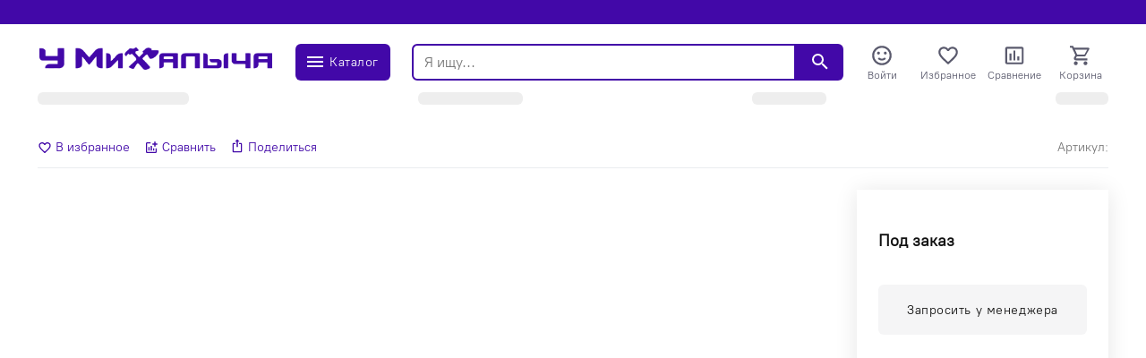

--- FILE ---
content_type: text/html; charset=utf-8
request_url: https://alapaevsk.gvozditut.ru/products/lom-gvozdoder-600mm-16-mm-shestigrannnyy-stayer/
body_size: 35122
content:
<!doctype html>
<html data-n-head-ssr lang="ru" data-n-head="%7B%22lang%22:%7B%22ssr%22:%22ru%22%7D%7D">
  <head >
    <meta data-n-head="ssr" charset="utf-8" data-hid="charset"><meta data-n-head="ssr" name="viewport" content="width=device-width, initial-scale=1, maximum-scale=1.0, user-scalable=0, viewport-fit=cover"><meta data-n-head="ssr" data-hid="mobile-web-app-capable" name="mobile-web-app-capable" content="yes"><meta data-n-head="ssr" data-hid="apple-mobile-web-app-title" name="apple-mobile-web-app-title" content="У Михалыча"><meta data-n-head="ssr" data-hid="og:type" name="og:type" property="og:type" content="website"><meta data-n-head="ssr" data-hid="description" name="description" content=""><meta data-n-head="ssr" data-hid="keywords" name="keywords" content=""><meta data-n-head="ssr" data-hid="robots" name="robots" content=""><meta data-n-head="ssr" data-hid="og:description" name="og:description" property="og:description" content=""><meta data-n-head="ssr" data-hid="og:title" name="og:title" property="og:title" content=""><meta data-n-head="ssr" data-hid="og:image" name="og:image" property="og:image" content=""><meta data-n-head="ssr" data-hid="og:site_name" name="og:site_name" property="og:site_name" content=""><link data-n-head="ssr" rel="icon" type="image/x-icon" href="/favicon.ico"><link data-n-head="ssr" data-hid="shortcut-icon" rel="shortcut icon" href="/assets/icons/icon_64x64.745304.png"><link data-n-head="ssr" data-hid="apple-touch-icon" rel="apple-touch-icon" href="/assets/icons/icon_512x512.745304.png" sizes="512x512"><link data-n-head="ssr" rel="manifest" href="/assets/manifest.3d19c01a.json" data-hid="manifest"><link data-n-head="ssr" rel="canonical" data-hid="canonical" href="/products/lom-gvozdoder-600mm-16-mm-shestigrannnyy-stayer/"><link data-n-head="ssr" rel="stylesheet" data-hid="stylesheet" href="https://gvozditut.ru/api/config/css/"><style data-n-head="ssr">:root {--color-primary: #4208a8;--color-primary-hover: #3f08a0;--color-secondary: #33b062;--color-secondary-hover: #31a85e;--color-accent: #33b062;--color-accent-hover: #31a85e;--color-accent2: rgba(17, 85, 153, 0.16);--color-accent2-hover: #00b101070805014f00001500;--color-error: #db1010;--color-error-hover: #d11010;--color-success: #33b062;--color-success-hover: #31a85e;--color-gray: #808d9a;--color-gray-hover: #7a8693;--color-grayLight: #f5f5f6;--color-grayLight-hover: #e9e9ea;--color-orange: #f6b26b;--color-orange-hover: #eaaa66;--google-font-family: PT Root UI VF;}</style><style data-n-head="ssr">
.pages-news-__id-index-wrapper-fpehf {
    grid-template-columns: 100%;
}
.table-scroll {
    width: 100%;
    overflow: scroll;
}
.pages-news-__id-index-wrapper-fpehf img {
    height: auto;
}
</style><script data-n-head="ssr" type="text/javascript">
   (function(m,e,t,r,i,k,a){m[i]=m[i]||function(){(m[i].a=m[i].a||[]).push(arguments)};
   m[i].l=1*new Date();
   for (var j = 0; j < document.scripts.length; j++) {if (document.scripts[j].src === r) { return; }}
   k=e.createElement(t),a=e.getElementsByTagName(t)[0],k.async=1,k.src=r,a.parentNode.insertBefore(k,a)})
   (window, document, "script", "https://mc.yandex.ru/metrika/tag.js", "ym");

   ym(57270913, "init", {
        clickmap:true,
        trackLinks:true,
        accurateTrackBounce:true,
        webvisor:true,
        ecommerce:"dataLayer"
   });
</script><script data-n-head="ssr">
    window.addEventListener('onBitrixLiveChat', function(event){
        var widget = event.detail.widget;
        widget.setOption('checkSameDomain', false);
    });
</script><script data-n-head="ssr">
        (function(w,d,u){
                var s=d.createElement('script');s.async=true;s.src=u+'?'+(Date.now()/60000|0);
                var h=d.getElementsByTagName('script')[0];h.parentNode.insertBefore(s,h);
        })(window,document,'https://crm.gvozditut.ru/upload/crm/site_button/loader_1_q5rzys.js');
</script><script data-n-head="ssr" data-n-head="nossi">
(function(w, d, s, h, id) {
    w.roistatProjectId = id; w.roistatHost = h;
    var p = d.location.protocol == "https:" ? "https://" : "http://";
    var u = /^.*roistat_visit=[^;]+(.*)?$/.test(d.cookie) ? "/dist/module.js" : "/api/site/1.0/"+id+"/init?referrer="+encodeURIComponent(d.location.href);
    var js = d.createElement(s); js.charset="UTF-8"; js.async = 1; js.src = p+h+u; var js2 = d.getElementsByTagName(s)[0]; js2.parentNode.insertBefore(js, js2);
})(window, document, 'script', 'cloud.roistat.com', 'ad00f4c3fd03a5b998ce570b3bc2f2af');
</script><script data-n-head="ssr" type="bogus" class="js-viber-message-container">Обязательно отправьте это сообщение, и дождитесь ответа. Ваш номер: {roistat_visit}</script><script data-n-head="ssr">
    (function(w, d, s, h) {
        var p = d.location.protocol.toLowerCase() === "https:" ? "https://" : "http://";
        var u = "/static/marketplace/Viber/script.js";
        var js = d.createElement(s); js.async = true; js.src = p+h+u;
        var js2 = d.getElementsByTagName(s)[0]; js2.parentNode.insertBefore(js, js2);
    })(window, document, 'script', 'cloud.roistat.com');
</script><script data-n-head="ssr">
    (function() {
        if (window.roistat !== undefined) {
            handler();
        } else {
            var pastCallback = typeof window.onRoistatAllModulesLoaded === "function" ? window.onRoistatAllModulesLoaded : null;
            window.onRoistatAllModulesLoaded = function () {
                if (pastCallback !== null) {
                    pastCallback();
                }
                handler();
            };
        }

        function handler() {
            function init() {
                appendMessageToLinks();

                var delays = [1000, 5000, 15000];
                setTimeout(function func(i) {
                    if (i === undefined) {
                        i = 0;
                    }
                    appendMessageToLinks();
                    i++;
                    if (typeof delays[i] !== 'undefined') {
                        setTimeout(func, delays[i], i);
                    }
                }, delays[0]);
            }

            function replaceQueryParam(url, param, value) {
                var explodedUrl = url.split('?');
                var baseUrl = explodedUrl[0] || '';
                var query = '?' + (explodedUrl[1] || '');
                var regex = new RegExp("([?;&])" + param + "[^&;]*[;&]?");
                var queryWithoutParameter = query.replace(regex, "$1").replace(/&$/, '');
                return baseUrl + (queryWithoutParameter.length > 2 ? queryWithoutParameter  + '&' : '?') + (value ? param + "=" + value : '');
            }

            function appendMessageToLinks() {
                var message = 'roistat_{roistat_visit}';
                var text    = message.replace(/{roistat_visit}/g, window.roistatGetCookie('roistat_visit'));
                text = encodeURI(text);
                var linkElements = document.querySelectorAll('[href*="//t.me"]');
                for (var elementKey in linkElements) {
                    if (linkElements.hasOwnProperty(elementKey)) {
                        var element = linkElements[elementKey];
                        element.href = replaceQueryParam(element.href, 'start', text);
                    }
                }
            }
            if (document.readyState === 'loading') {
                document.addEventListener('DOMContentLoaded', init);
            } else {
                init();
            }
        }
    })();
</script><script data-n-head="ssr">
(function(w, d, s, h) {
    w.roistatLanguage = '';
    var p = d.location.protocol == "https:" ? "https://" : "http://";
    var u = "/static/marketplace/Bitrix24Widget/script.js";
    var js = d.createElement(s); js.async = 1; js.src = p+h+u; var js2 = d.getElementsByTagName(s)[0]; js2.parentNode.insertBefore(js, js2);
    })(window, document, 'script', 'cloud.roistat.com');
</script><script data-n-head="ssr" type="application/ld+json">{"@context":"https://schema.org","@type":"Organization","url":"","logo":"https://gvozditut.ru/upload/astdesign.marketpro/8c2/n22t0zfssb8s00qtzqcc1elvtyd8h0xq/Logo_Vektor_Itog11.png"}</script><script data-n-head="ssr" type="application/ld+json">{"@context":"https://schema.org/","@type":"Product","name":"","image":[],"description":"","sku":"","brand":{"@type":"Brand","name":""},"offers":{"@type":"Offer","url":"/products/lom-gvozdoder-600mm-16-mm-shestigrannnyy-stayer/","priceCurrency":"RUB","price":0,"priceValidUntil":"2026-01-01T04:39:50.559Z","itemCondition":"http://schema.org/NewCondition","availability":"https://schema.org/OutOfStock"}}</script><script data-n-head="ssr" type="application/ld+json">{"@context":"https://schema.org","@type":"BreadcrumbList","itemListElement":[]}</script><noscript data-n-head="ssr"><div><img src="https://mc.yandex.ru/watch/57270913" style="position:absolute; left:-9999px;" alt="" /></div></noscript><noscript data-n-head="ssr"><div><img src="https://top-fwz1.mail.ru/counter?id=3372572;js=na" style="position:absolute;left:-9999px;" alt="Top.Mail.Ru" /></div></noscript><link rel="preload" href="/assets/35368c0.23.05.1.js" as="script"><link rel="preload" href="/assets/860df14.23.05.1.js" as="script"><link rel="preload" href="/assets/3b708a8.23.05.1.js" as="script"><link rel="preload" href="/assets/478277c.23.05.1.js" as="script"><link rel="preload" href="/assets/a438cb1.23.05.1.js" as="script"><link rel="preload" href="/assets/14269e5.23.05.1.js" as="script"><link rel="preload" href="/assets/948414a.23.05.1.js" as="script"><link rel="preload" href="/assets/1c8dce0.23.05.1.js" as="script"><link rel="preload" href="/assets/be1288f.23.05.1.js" as="script"><link rel="preload" href="/assets/e4c8767.23.05.1.js" as="script"><link rel="preload" href="/assets/99ed9f6.23.05.1.js" as="script"><link rel="preload" href="/assets/eaac14a.23.05.1.js" as="script"><style data-vue-ssr-id="1e880788:0 3f56abca:0 80e34044:0 ecb7630a:0 24b2c6b0:0 4be5fdc8:0 a46549fa:0 254426cc:0 895ea8b8:0 0db6e4f2:0 eb952acc:0 30184928:0 4ddc65bc:0 7fcc11f3:0 727eb724:0 5e6a86a3:0 25d757fe:0 4a80da52:0 05050be4:0 7cca9e8a:0 461eaf75:0 127e2d22:0 9681b26e:0 3bd415a0:0 33783add:0 198eeb64:0 7d9cf1c0:0 21973a98:0 55c18489:0 076cad10:0 73f9f1f0:0 5d8c43d2:0 53b1328d:0 4425d266:0 530cedca:0">@font-face{font-family:"PT Root UI VF";src:url(/assets/fonts/pt_root_ui_vf.9d251e8.woff2) format("woff2")}*,:after,:before{box-sizing:border-box}ol[class],ul[class]{list-style:none;padding:0}blockquote,body,dd,dl,figcaption,figure,h1,h2,h3,h4,li,ol[class],p,ul[class]{margin:0}img{display:block;max-width:100%}article>*+*{margin-top:1em}button,input,select,textarea{font:inherit;outline:0}input::-webkit-inner-spin-button,input::-webkit-outer-spin-button{-webkit-appearance:none;margin:0}input[type=search]::-webkit-search-cancel-button,input[type=search]::-webkit-search-decoration,input[type=search]::-webkit-search-results-button,input[type=search]::-webkit-search-results-decoration{-webkit-appearance:none}input[type=number]{-moz-appearance:textfield}body{font-family:var(--google-font-family),"Roboto",sans-serif;letter-spacing:var(--color-letter-spacing);line-height:1.5;min-height:100vh;overflow-y:scroll;scroll-behavior:smooth;text-rendering:optimizeSpeed}a{color:var(--color-primary)}a:not([class]){-webkit-text-decoration-skip:ink;text-decoration-skip-ink:auto}h1{line-height:1.15;margin-bottom:24px}hr{border:0;border-bottom:1px solid #eaedef}h2,h3{line-height:1.25}h1,h2,h3{color:#151528}
#nprogress{pointer-events:none}#nprogress .bar{background:#29d;height:2px;left:0;position:fixed;top:0;width:100%;z-index:1031}#nprogress .peg{box-shadow:0 0 10px #29d,0 0 5px #29d;display:block;height:100%;opacity:1;position:absolute;right:0;transform:rotate(3deg) translateY(-4px);width:100px}#nprogress .spinner{display:block;position:fixed;right:15px;top:15px;z-index:1031}#nprogress .spinner-icon{animation:nprogress-spinner .4s linear infinite;border-color:#29d transparent transparent #29d;border-radius:50%;border-style:solid;border-width:2px;box-sizing:border-box;height:18px;width:18px}.nprogress-custom-parent{overflow:hidden;position:relative}.nprogress-custom-parent #nprogress .bar,.nprogress-custom-parent #nprogress .spinner{position:absolute}@keyframes nprogress-spinner{0%{transform:rotate(0deg)}to{transform:rotate(1turn)}}
.components-loading-loading-page-loading-bcgee{align-items:center;background:hsla(0,0%,100%,.8);display:flex;height:100%;justify-content:center;left:0;position:fixed;top:0;width:100%;z-index:1030}
.layouts-default-body-vkbvh{min-width:1220px}.layouts-default-body-vkbvh a:hover{color:var(--color-primary-hover)}.layouts-default-layout-oflcf{display:flex;flex-direction:column;min-height:100vh}.layouts-default-nuxt-butlg{flex-grow:1;overflow-x:hidden}

.components-header-variants-header-variant-10-topLine-ccjus{background:var(--color-primary);height:27px}.components-header-variants-header-variant-10-header-tvhlb{margin-bottom:16px!important}.components-header-variants-header-variant-10-fullLine-bdytt{height:112px;width:100%}.components-header-variants-header-variant-10-fullLine-bdytt.components-header-variants-header-variant-10-fixed-bwgvg{background:#fff;border-bottom:2px solid var(--color-grayLight);position:fixed;top:0;z-index:1030}.components-header-variants-header-variant-10-fullLineWrapper-xounn{height:103px}
.assets-scss-gridstyleGrid-container-ccove{margin:0 auto;max-width:1220px;padding:0 12px;width:100%}.assets-scss-gridstyleGrid-grid-bpyzb{grid-gap:24px;display:grid;grid-template-columns:repeat(12,1fr)}.assets-scss-gridstyleGrid-col6-fsdve{grid-column:span 6}.assets-scss-gridstyleGrid-col3-bflgw{grid-column:span 3}.assets-scss-gridstyleGrid-col4-bzrkr{grid-column:span 4}.assets-scss-gridstyleGrid-col9-broub{grid-column:span 9}.assets-scss-gridstyleGrid-col12-ppequ{grid-column:span 12}.assets-scss-gridstyleGrid-alignItemsStart-zerwr{align-items:start}
.components-header-header-top-line-type-1-topLineInner-jtney{align-items:center;display:flex;justify-content:flex-start;padding:4px 0}.components-header-header-top-line-type-1-locationCityWrapper-beymm{position:relative}.components-header-header-top-line-type-1-locationCityQuestion-veabh{left:0;position:absolute;top:calc(100% + 16px);z-index:1060}
.components-header-menu-content-menuContent-gxqlo{margin-left:auto}.components-header-menu-content-link-wfxgz,.components-header-menu-content-menuContent-gxqlo{align-items:center;display:flex}.components-header-menu-content-link-wfxgz{border-radius:8px;font-size:14px;font-weight:500;height:20px;padding:0 12px;-webkit-text-decoration:none;text-decoration:none;width:auto}.components-header-menu-content-link-wfxgz.components-header-menu-content-accent-cfaxg{background:var(--color-accent);color:#111}.components-header-menu-content-link-wfxgz.components-header-menu-content-accent-cfaxg:hover{background:var(--color-accent-hover)}.components-header-menu-content-link-wfxgz.components-header-menu-content-default-pbirl{color:#888}.components-header-menu-content-link-wfxgz.components-header-menu-content-default-pbirl.nuxt-link-active{color:var(--color-primary-hover)}.components-header-menu-content-link-wfxgz.components-header-menu-content-default-pbirl:hover{color:var(--color-primary-hover)}.components-header-menu-content-link-wfxgz.components-header-menu-content-white-biubn{color:#fff}.components-header-menu-content-link-wfxgz.components-header-menu-content-white-biubn.nuxt-link-active{color:hsla(0,0%,100%,.8)}.components-header-menu-content-link-wfxgz.components-header-menu-content-white-biubn:hover{color:hsla(0,0%,100%,.9)}.components-header-menu-content-link-wfxgz:last-child{padding-right:0}.components-header-menu-content-link-wfxgz:first-child{padding-left:0}
.assets-scss-spacerstyleSpacer-mb0-ukmjd{margin-bottom:0!important}.assets-scss-spacerstyleSpacer-mb2-bddcj{margin-bottom:2px!important}.assets-scss-spacerstyleSpacer-mb4-bbcub{margin-bottom:4px!important}.assets-scss-spacerstyleSpacer-mb8-bpikb{margin-bottom:8px!important}.assets-scss-spacerstyleSpacer-mb12-flrwx{margin-bottom:12px!important}.assets-scss-spacerstyleSpacer-mb16-bxohi{margin-bottom:16px!important}.assets-scss-spacerstyleSpacer-mb20-bcdae{margin-bottom:20px!important}.assets-scss-spacerstyleSpacer-mb24-mydul{margin-bottom:24px!important}.assets-scss-spacerstyleSpacer-mb28-wxvqi{margin-bottom:28px!important}.assets-scss-spacerstyleSpacer-mb32-bkidb{margin-bottom:32px!important}.assets-scss-spacerstyleSpacer-mb36-bicfu{margin-bottom:36px!important}.assets-scss-spacerstyleSpacer-mb40-bpupz{margin-bottom:40px!important}.assets-scss-spacerstyleSpacer-mb44-qapzr{margin-bottom:44px!important}.assets-scss-spacerstyleSpacer-mb48-fhdbd{margin-bottom:48px!important}.assets-scss-spacerstyleSpacer-mb96-vzhkp{margin-bottom:96px!important}.assets-scss-spacerstyleSpacer-mbGutter-bkadr{margin-bottom:24px!important}.assets-scss-spacerstyleSpacer-mbGutter2-bfbpu{margin-bottom:48px!important}
.components-header-header-main-line-type-1-wrapper-devdt{height:76px}.components-header-header-main-line-type-1-mainLine-ywved{display:flex;height:49px;padding:8px 0;position:relative}.components-header-header-main-line-type-1-mainLineWrapper-bekcw{align-items:center;display:flex;height:76px;width:100%}.components-header-header-main-line-type-1-logo-chswn{margin-right:24px}.components-header-header-main-line-type-1-catalogButton-bhrfz{font-size:12px;height:41px!important;margin-right:24px;padding:0 10px!important;width:106px}.components-header-header-main-line-type-1-catalogButton-bhrfz svg{font-size:10px}.components-header-header-main-line-type-1-quickSearch-byerq{flex:1 0 0;height:100%;margin-right:12px}.components-header-header-main-line-type-1-menuCatalog-bsxok{left:50%;margin-left:-50vw;position:absolute;top:100%;transition:all .1s ease-in-out;width:100vw}.components-header-header-main-line-type-1-enterCatalogMenu-bfyqs{opacity:0;transform:translateY(8px)}
.components-header-header-main-line-type-1styleGrid-container-cbjqe{margin:0 auto;max-width:1220px;padding:0 12px;width:100%}.components-header-header-main-line-type-1styleGrid-grid-ilvmi{grid-gap:24px;display:grid;grid-template-columns:repeat(12,1fr)}.components-header-header-main-line-type-1styleGrid-col6-rpsts{grid-column:span 6}.components-header-header-main-line-type-1styleGrid-col3-bxbue{grid-column:span 3}.components-header-header-main-line-type-1styleGrid-col4-bbtdt{grid-column:span 4}.components-header-header-main-line-type-1styleGrid-col9-jivqw{grid-column:span 9}.components-header-header-main-line-type-1styleGrid-col12-rhzcp{grid-column:span 12}.components-header-header-main-line-type-1styleGrid-alignItemsStart-bgbcl{align-items:start}
.components-logo-logo-logo-bqruh{display:inline-block}.components-logo-logo-img-baswf,.components-logo-logo-logo-bqruh{height:100%}.components-logo-logo-img-baswf{width:276.75px}
.components-images-image-imageWrapper-bzjwf{display:flex;height:100%;justify-content:center;line-height:0;width:100%}.components-images-image-imageWrapper-bzjwf.components-images-image-absolute-cjmkp{position:absolute}.components-images-image-imageWrapper-bzjwf.components-images-image-cover-bmzgk{position:relative}.components-images-image-image-rlwom{height:auto;max-height:100%;max-width:100%;-o-object-fit:contain;object-fit:contain;width:auto}.components-images-image-image-rlwom.components-images-image-multiply-bislm{mix-blend-mode:multiply}.components-images-image-image-rlwom.components-images-image-cover-bmzgk{height:100%;left:0;-o-object-fit:cover;object-fit:cover;position:absolute;top:0;width:100%}.components-images-image-image-rlwom.components-images-image-zoom-tfpuq{background:#fff}.components-images-image-zoomOnHover-bgoov{overflow:hidden;position:relative}.components-images-image-zoomOnHover-bgoov .components-images-image-normal-snfdl{width:100%}.components-images-image-zoomOnHover-bgoov .components-images-image-zoom-tfpuq{background:#fff;max-width:none;opacity:0;position:absolute;transform-origin:top left}.components-images-image-zoomOnHover-bgoov.components-images-image-zoomed-cakfl .components-images-image-zoom-tfpuq{opacity:1}.components-images-image-zoomOnHover-bgoov.components-images-image-zoomed-cakfl .components-images-image-normal-snfdl{opacity:0}
.components-form-button-button-bxetu{align-items:center;border:none;border-radius:6px;cursor:pointer;display:inline-flex;font-size:14px;font-weight:500;height:56px;letter-spacing:.04em;min-width:64px;outline:none;padding:0 10px}.components-form-button-button-bxetu.components-form-button-default-tcgei{background:var(--color-primary);color:#fff}.components-form-button-button-bxetu.components-form-button-default-tcgei:hover{background:var(--color-primary-hover)}.components-form-button-button-bxetu.components-form-button-gray-bbctm{background:var(--color-gray);color:#fff}.components-form-button-button-bxetu.components-form-button-gray-bbctm:hover{background:var(--color-gray-hover)}.components-form-button-button-bxetu.components-form-button-grayLight-ggygr{background:var(--color-grayLight);color:#111}.components-form-button-button-bxetu.components-form-button-grayLight-ggygr:hover{background:var(--color-grayLight-hover)}.components-form-button-button-bxetu.components-form-button-outlinePrimary-ifioo{background:#fff;border:2px solid;color:var(--color-primary)}.components-form-button-button-bxetu.components-form-button-outlinePrimary-ifioo:hover{color:var(--color-primary-hover)}.components-form-button-button-bxetu.components-form-button-outlineSecondary-carrp{background:#fff;border:2px solid;color:var(--color-secondary)}.components-form-button-button-bxetu.components-form-button-outlineSecondary-carrp:hover{background:#fff;color:var(--color-secondary-hover)}.components-form-button-button-bxetu.components-form-button-block-oztri{justify-content:center;width:100%}.components-form-button-button-bxetu.components-form-button-success-sgtla{background:var(--color-success)}.components-form-button-button-bxetu.components-form-button-success-sgtla:hover{background:var(--color-success-hover)}.components-form-button-button-bxetu.components-form-button-error-bwlqs{background:var(--color-error);color:var(--color-grayLight)}.components-form-button-button-bxetu.components-form-button-error-bwlqs:hover{background:var(--color-error-hover);color:var(--color-grayLight-hover)}.components-form-button-button-bxetu.components-form-button-shadow-bbxrj{box-shadow:0 0 4px 5px rgba(66,8,168,.07)}.components-form-button-button-bxetu.components-form-button-shadow-bbxrj:hover{box-shadow:0 0 4px 5px rgba(66,8,168,.14)}.components-form-button-icon-rwvbl{margin-right:4px}.components-form-button-loadingWrapper-vzhyc{display:flex;justify-content:center;width:100%}
.components-icon-icon-svg-bcgiy{fill:currentColor}
.components-header-quick-search-form-jluka{background:#fff;display:flex;height:41px;position:relative;z-index:4}.components-header-quick-search-suggest-cdbzi{z-index:3}.components-header-quick-search-input-bmtjp{border:0;border-bottom-left-radius:6px;border-top-left-radius:6px;height:100%;outline:0;padding:0 12px;width:100%}.components-header-quick-search-input-bmtjp.components-header-quick-search-border-cbkxi{border:2px solid var(--color-primary)}.components-header-quick-search-input-bmtjp.components-header-quick-search-gray-bhmxn{background:#eee}.components-header-quick-search-input-bmtjp.components-header-quick-search-gray-bhmxn:hover{background:#f0f0f0}.components-header-quick-search-button-wmkmq{align-items:center;background:var(--color-primary);border:0;border-bottom-right-radius:6px;border-top-right-radius:6px;color:#fff;cursor:pointer;display:flex;height:100%;justify-content:center;outline:0;padding:0;width:60px}.components-header-quick-search-button-wmkmq:hover{background:var(--color-primary-hover)}.components-header-quick-search-button-wmkmq.components-header-quick-search-inverse-bqwgq{background:#fff;color:var(--color-primary)}.components-header-quick-search-button-wmkmq.components-header-quick-search-inverse-bqwgq:hover{color:var(--color-primary-hover)}.components-header-quick-search-searchWrapper-dzuvx{position:relative}.components-header-quick-search-enterSuggestWrapper-bizir{opacity:0;transform:translateY(8px)}.components-header-quick-search-cancelSearchButton-bqdab{color:rgba(var(--color-primary),.35)!important;height:44px!important;position:absolute;right:60px;top:0;width:44px!important}.components-header-quick-search-cancelSearchButton-bqdab:hover{color:rgba(var(--color-primary),.5)!important}
.components-header-menu-user-menuUser-bnucj{grid-gap:12px;grid-row-gap:0;display:grid;grid-template-columns:repeat(4,1fr)}.components-header-menu-user-item-bjpcm{align-items:center;cursor:pointer;display:flex;flex-direction:column;line-height:1;-webkit-text-decoration:none;text-decoration:none}.components-header-menu-user-item-bjpcm.components-header-menu-user-default-bgmie{color:#5a5a6d}.components-header-menu-user-item-bjpcm.components-header-menu-user-default-bgmie:hover{color:var(--color-primary-hover)}.components-header-menu-user-item-bjpcm.components-header-menu-user-white-ntnjj{color:#fff}.components-header-menu-user-item-bjpcm.components-header-menu-user-white-ntnjj:hover{color:hsla(0,0%,100%,.9)}.components-header-menu-user-activeOrg-bejxt{display:none}.components-header-menu-user-itemTitle-bsovn{font-size:12px;margin-top:3px;-webkit-text-decoration:none;text-decoration:none}.components-header-menu-user-menu-rqauk{width:250px}.components-header-menu-user-menuItem-krumt{align-items:center;background:#fff;color:#111;cursor:pointer;display:flex;font-size:13px;gap:5px;line-height:1;padding:12px 16px;-webkit-text-decoration:none;text-decoration:none}.components-header-menu-user-menuItem-krumt:hover{background:rgba(var(--color-primary),.05);color:inherit}.components-header-menu-user-menuItemActive-ofgug{font-weight:800}.components-header-menu-user-menuItemIcon-skual{fill:var(--color-primary)}.components-header-menu-user-preloader-lkzuk{height:64px!important;width:64px!important}.components-header-menu-user-preloaderWrapper-lxmou{display:flex;justify-content:center}.components-header-menu-user-menuOrganisations-bbjrc:first-child{margin-bottom:0!important}.components-header-menu-user-menuOrganisationsPlus-jfnbx{color:var(--color-gray)}.components-header-menu-user-menuOrganisationsTitle-bmfcw{color:var(--color-gray);font-size:10px;padding:0 16px 12px}.components-header-menu-user-organisationLink-wwsnb{grid-gap:5px;align-items:center;display:grid;gap:5px;grid-template-columns:min-content auto;padding:12px 16px}
.components-badge-badge-badge-prjzv{position:relative}.components-badge-badge-content-irhct{position:absolute}.components-badge-badge-content-irhct.components-badge-badge-text-uaurl{align-items:center;border-radius:10px;color:#fff;display:flex;font-size:11px;font-weight:700;height:18px;justify-content:center;letter-spacing:.05em;line-height:1;padding:0 8px;right:0;top:-4px;white-space:nowrap}.components-badge-badge-content-irhct.components-badge-badge-circle-zlzka{border:2px solid #fff;border-radius:999999px;height:12px;right:-2px;top:-2px;width:12px}.components-badge-badge-content-irhct.components-badge-badge-primary-bbbfe{background:var(--color-primary)}.components-badge-badge-content-irhct.components-badge-badge-secondary-vllki{background:var(--color-secondary)}.components-badge-badge-content-irhct.components-badge-badge-orange-lxyui{background:#fd6114}
.components-header-header-menu-wrapper-ngspk{max-width:915px}.components-header-header-menu-hidden-bbtwc{height:0!important;overflow:hidden!important;padding:0!important;pointer-events:none;visibility:hidden}
.components-header-header-menu-placeholder-menuContent-bmlrx{display:flex;justify-content:space-between;line-height:1;text-transform:uppercase}.components-header-header-menu-placeholder-menuContent-bmlrx.components-header-header-menu-placeholder-desktop-bzlow{padding:0 0 6px}.components-header-header-menu-placeholder-menuContent-bmlrx.components-header-header-menu-placeholder-mobile-byslh{height:32px;margin-left:-12px;margin-right:-12px;max-width:100vw;overflow:scroll;padding:8px 12px 0;white-space:nowrap}.components-header-header-menu-placeholder-link-caeun.components-header-header-menu-placeholder-mobile-byslh:not(:last-child){margin-right:20px}
.assets-scss-skeletonstyleSkeleton-base-bmhme{background:#eee;border-radius:6px;overflow:hidden;position:relative}.assets-scss-skeletonstyleSkeleton-base-bmhme:before{animation:assets-scss-skeletonstyleSkeleton-loading-jrlrx 1.5s infinite;background:linear-gradient(90deg,hsla(0,0%,100%,0),hsla(0,0%,100%,.3),hsla(0,0%,100%,0));content:"";height:100%;left:0;position:absolute;top:0;transform:translateX(-100%);width:100%;z-index:1}@keyframes assets-scss-skeletonstyleSkeleton-loading-jrlrx{to{transform:translateX(100%)}}
.assets-scss-typographystyleTypography-content-bizpz h2,.assets-scss-typographystyleTypography-content-bizpz h3,.assets-scss-typographystyleTypography-content-bizpz h4{margin-bottom:16px;margin-top:24px}.assets-scss-typographystyleTypography-content-bizpz img,.assets-scss-typographystyleTypography-content-bizpz p{margin-bottom:16px}@media(max-width:700px){.assets-scss-typographystyleTypography-content-bizpz .table-wrapper{margin-left:-12px;margin-right:-12px;max-width:calc(100% + 24px);overflow-x:auto;width:calc(100% + 24px)}}.assets-scss-typographystyleTypography-content-bizpz table{border-collapse:collapse}.assets-scss-typographystyleTypography-content-bizpz table td,.assets-scss-typographystyleTypography-content-bizpz table th{border:1px solid #eaedef;padding:12px;vertical-align:top}.assets-scss-typographystyleTypography-content-bizpz table th:not([align]){text-align:inherit}
.assets-scss-spacerstyleSpacer-mb0-mijmy{margin-bottom:0!important}.assets-scss-spacerstyleSpacer-mb2-xgruq{margin-bottom:2px!important}.assets-scss-spacerstyleSpacer-mb4-eifkr{margin-bottom:4px!important}.assets-scss-spacerstyleSpacer-mb8-yqosu{margin-bottom:8px!important}.assets-scss-spacerstyleSpacer-mb12-kqtax{margin-bottom:12px!important}.assets-scss-spacerstyleSpacer-mb16-bqrvq{margin-bottom:16px!important}.assets-scss-spacerstyleSpacer-mb20-bbrwh{margin-bottom:20px!important}.assets-scss-spacerstyleSpacer-mb24-bffqd{margin-bottom:24px!important}.assets-scss-spacerstyleSpacer-mb28-bbisl{margin-bottom:28px!important}.assets-scss-spacerstyleSpacer-mb32-jyjkp{margin-bottom:32px!important}.assets-scss-spacerstyleSpacer-mb36-brrby{margin-bottom:36px!important}.assets-scss-spacerstyleSpacer-mb40-qwqww{margin-bottom:40px!important}.assets-scss-spacerstyleSpacer-mb44-blpnx{margin-bottom:44px!important}.assets-scss-spacerstyleSpacer-mb48-vxzjo{margin-bottom:48px!important}.assets-scss-spacerstyleSpacer-mb96-bfpet{margin-bottom:96px!important}.assets-scss-spacerstyleSpacer-mbGutter-bomvj{margin-bottom:24px!important}.assets-scss-spacerstyleSpacer-mbGutter2-cohhz{margin-bottom:48px!important}
.pages-products-__id-index-topLine-brimn{border-bottom:1px solid #eaedef;font-size:14px;justify-content:space-between;line-height:1;padding-bottom:12px}.pages-products-__id-index-topLine-brimn,.pages-products-__id-index-topLineLeft-bdttr{align-items:center;display:flex}.pages-products-__id-index-topLineLeftItem-nbnuo{margin-right:16px}.pages-products-__id-index-topLineLinkIcon-sgxqn{margin-right:4px}.pages-products-__id-index-topLineLinkIconWrapper-zhbmf{align-items:center;cursor:pointer;display:flex}.pages-products-__id-index-topLineLinkIconWrapper-zhbmf.pages-products-__id-index-active-bkwsh{color:var(--color-secondary)}.pages-products-__id-index-topLineLinkIconWrapper-zhbmf.pages-products-__id-index-active-bkwsh:hover{color:var(--color-secondary-hover)}.pages-products-__id-index-mainBlockParamsBrand-ccknx{grid-column:span 3}.pages-products-__id-index-mainBlockParamsBrandParams-jvvft{margin-bottom:32px}.pages-products-__id-index-mainBlockParamsBrandParamsItem-lrndq{align-items:flex-end;display:flex;font-size:13px;line-height:1.25}.pages-products-__id-index-mainBlockParamsBrandParamsItem-lrndq:not(:last-child){margin-bottom:16px}.pages-products-__id-index-mainBlockParamsBrandParamsItemTitle-byevm{color:var(--color-gray);position:relative;width:50%}.pages-products-__id-index-mainBlockParamsBrandParamsItemTitle-byevm:before{border-bottom:1px dotted rgba(var(--color-gray),.5);bottom:.2em;content:"";display:block;left:0;position:absolute;width:100%}.pages-products-__id-index-mainBlockParamsBrandParamsItemTitleText-bbdbr{background:#fff;display:inline-block;padding-right:4px;position:relative}.pages-products-__id-index-mainBlockParamsBrandParamsItemValue-bdayj{padding-left:4px;width:50%}.pages-products-__id-index-mainBlockParamsBrandParamsItemValueLink-oveac{color:var(--color-primary);cursor:pointer}.pages-products-__id-index-mainBlockParamsBrandBrand-bywuq{display:inline-block;-webkit-text-decoration:none;text-decoration:none}.pages-products-__id-index-mainBlockParamsBrandBrand-bywuq:hover{opacity:.9}.pages-products-__id-index-mainBlockParamsBrandBrandImage-bloeq{justify-content:start!important}.pages-products-__id-index-mainBlockParamsBrandBrandTitle-mkpcc{background:var(--color-grayLight);border-radius:6px;color:#111;display:inline-flex;font-weight:700;line-height:1;padding:12px 16px}.pages-products-__id-index-mainBlockActions-eupjf{box-shadow:0 2px 24px rgba(0,0,0,.1);margin-bottom:24px;padding:24px}.pages-products-__id-index-mainBlockActionsWrapper-omgrl{grid-column:span 3}.pages-products-__id-index-mainBlockActionsBuy-bpdnc{font-size:16px!important}.pages-products-__id-index-photosWrapper-uaumg{grid-column:span 6}.pages-products-__id-index-productPhotosZoom-xanxt{background:#fff;bottom:0;left:0;padding:48px;position:fixed;right:0;top:0;transition:all .1s ease-in-out;z-index:1050}.pages-products-__id-index-productPhotosZoomWrapper-shwed{height:100%}.pages-products-__id-index-productPhotosZoomClose-mxauy{position:absolute;right:12px;top:12px}.pages-products-__id-index-enter-drrzp{opacity:0;transform:scale(.75)}.pages-products-__id-index-exit-nzlnw{opacity:0;transform:scale(1.25)}.pages-products-__id-index-products-lcabx{grid-gap:24px;display:grid;grid-template-columns:repeat(auto-fit,minmax(150px,1fr))}.pages-products-__id-index-actions-nnslf{background:#fff;display:flex;height:70px;left:0;padding:12px;position:fixed;right:0;z-index:1030}.pages-products-__id-index-actions-nnslf.pages-products-__id-index-b0-bzgwj{bottom:0}.pages-products-__id-index-actions-nnslf.pages-products-__id-index-b65-beqhx{bottom:65px}.pages-products-__id-index-actionsBuy-lccri{flex-grow:1;height:44px!important;margin-right:12px}.pages-products-__id-index-actionsFavourite-cbsys{color:#bbb!important;min-width:44px}.pages-products-__id-index-actionsFavourite-cbsys.pages-products-__id-index-active-bkwsh{color:var(--color-secondary)!important}.pages-products-__id-index-toCompareMobile-llemn{align-items:center;display:flex;font-size:14px}.pages-products-__id-index-toCompareMobileIcon-bpibx{margin-right:4px}.pages-products-__id-index-toCompareMobile-llemn.pages-products-__id-index-active-bkwsh{color:var(--color-secondary)}.pages-products-__id-index-vendorCode-bbyqa{color:#777}.pages-products-__id-index-vendorCode-bbyqa.pages-products-__id-index-mobile-gnian{font-size:13px}.pages-products-__id-index-delivery-uezyz.pages-products-__id-index-mobile-gnian,.pages-products-__id-index-reviewsPhoto-bjmid.pages-products-__id-index-mobile-gnian{margin-left:-12px;margin-right:-12px}.pages-products-__id-index-sizeChartLink-iippw{border-bottom:1px dashed;cursor:pointer;font-size:14px;-webkit-text-decoration:none;text-decoration:none}.pages-products-__id-index-sizeChartContent-cazzy{max-height:90vh;overflow:auto;padding:12px}.pages-products-__id-index-buttonOneClickWrapper-bkspo{padding-top:24px}.pages-products-__id-index-buttonOneClick-cbxkc.pages-products-__id-index-mobile-gnian{height:44px!important}.pages-products-__id-index-kitItem-tbjhc{position:relative}.pages-products-__id-index-kitItem-tbjhc.pages-products-__id-index-desktop-btqvj:not(:last-child):after{align-items:center;background:#fff;border-radius:50%;box-shadow:0 6px 16px 0 rgba(0,0,0,.12);content:"+";display:flex;font-size:30px;height:48px;justify-content:center;line-height:1;position:absolute;right:-36px;top:35%;width:48px;z-index:3}.pages-products-__id-index-kitItemQuantity-bzgrw{background:var(--color-grayLight);border-radius:6px;font-size:13px;font-weight:700;line-height:1;padding:8px 12px;position:absolute;right:0;top:0}.pages-products-__id-index-kitItems-bwjgn{display:grid}.pages-products-__id-index-kitItems-bwjgn.pages-products-__id-index-mobile-gnian{grid-gap:12px;grid-template-columns:1fr 1fr}.pages-products-__id-index-kitItems-bwjgn.pages-products-__id-index-desktop-btqvj{grid-gap:24px;grid-template-columns:repeat(6,1fr)}.pages-products-__id-index-bonusWrapper-ogtna{align-items:center;background:var(--color-grayLight);border-radius:6px;display:flex;font-size:15px;line-height:1;padding:12px}.pages-products-__id-index-bonusIcon-dobel{height:18px;margin-right:8px;width:18px}.pages-products-__id-index-bonusTextBold-ygqrx{font-weight:700}.pages-products-__id-index-bonusNote-bnwkw{cursor:pointer;line-height:1;margin-left:6px}.pages-products-__id-index-bonusNoteIcon-bdyso{color:#bbb;height:20px;pointer-events:none;width:20px}.pages-products-__id-index-mobileGallery-bvmbw{margin-left:-12px;margin-right:-12px}.pages-products-__id-index-productsCreditsWrapper-bskqy{padding-top:24px}.pages-products-__id-index-contentWithSidebar-vvydw.pages-products-__id-index-desktop-btqvj{grid-gap:48px;display:grid;grid-template-columns:repeat(12,1fr)}.pages-products-__id-index-contentWithSidebarContent-kjqtz.pages-products-__id-index-desktop-btqvj{grid-column:span 9}.pages-products-__id-index-contentWithSidebarSidebar-qhswm.pages-products-__id-index-desktop-btqvj{grid-column:span 3}.pages-products-__id-index-features-bynoc{display:flex;flex-wrap:wrap}.pages-products-__id-index-featuresItem-cbvle:not(:last-child){margin-right:24px}.pages-products-__id-index-productActions-bejbi{align-items:center;display:flex;gap:12px}.pages-products-__id-index-seoLinks-ukhun.pages-products-__id-index-mobile-gnian{margin-left:-12px;margin-right:-12px}
.assets-scss-gridstyleGrid-container-byuzf{margin:0 auto;max-width:1220px;padding:0 12px;width:100%}.assets-scss-gridstyleGrid-grid-cande{grid-gap:24px;display:grid;grid-template-columns:repeat(12,1fr)}.assets-scss-gridstyleGrid-col6-hjmfz{grid-column:span 6}.assets-scss-gridstyleGrid-col3-mmsru{grid-column:span 3}.assets-scss-gridstyleGrid-col4-bhhyz{grid-column:span 4}.assets-scss-gridstyleGrid-col9-brbvd{grid-column:span 9}.assets-scss-gridstyleGrid-col12-bpoor{grid-column:span 12}.assets-scss-gridstyleGrid-alignItemsStart-tnhsc{align-items:start}
.assets-scss-mobile-gridstyleMobileGrid-container-bnbdh{margin:0 auto;padding:0 12px;width:100%}
.components-pages-content-wrapperMobile-jweoa{overflow:hidden;padding-top:12px}
.components-navigation-breadcrumbs-breadcrumbs-boodc{font-size:14px;list-style:none;margin:0}.components-navigation-breadcrumbs-breadcrumbs-boodc.components-navigation-breadcrumbs-desktop-fwslv{display:flex;padding:0}.components-navigation-breadcrumbs-breadcrumbs-boodc.components-navigation-breadcrumbs-mobile-bypgo{padding:0}.components-navigation-breadcrumbs-link-bjjrf{-webkit-text-decoration:none;text-decoration:none}.components-navigation-breadcrumbs-item-bvopf{align-items:center;color:#999;display:flex}.components-navigation-breadcrumbs-icon-ccrxt.components-navigation-breadcrumbs-desktop-fwslv{margin:3px 8px 0}.components-navigation-breadcrumbs-icon-ccrxt.components-navigation-breadcrumbs-mobile-bypgo{margin:0 2px 1px 0}
.components-catalog-labels-labels-labels-cafxk{display:flex;flex-wrap:wrap}.components-catalog-labels-labels-item-ozroi{border-radius:0 3px 3px 0;color:#fff;display:inline-flex;font-size:11px;font-weight:500;letter-spacing:.075em;line-height:1;margin-top:4px;padding:4px 8px;-webkit-text-decoration:none;text-decoration:none}.components-catalog-labels-labels-item-ozroi.components-catalog-labels-labels-error-zoljk{background:var(--color-error)}.components-catalog-labels-labels-item-ozroi.components-catalog-labels-labels-secondary-bucgi{background:var(--color-secondary)}.components-catalog-labels-labels-item-ozroi.components-catalog-labels-labels-success-cbwcw{background:var(--color-success)}.components-catalog-labels-labels-item-ozroi.components-catalog-labels-labels-primary-bpsnw{background:var(--color-primary)}.components-catalog-labels-labels-item-ozroi.components-catalog-labels-labels-gray-bfyvp{background:var(--color-gray)}.components-catalog-labels-labels-item-ozroi:not(:last-child){margin-right:12px}a.components-catalog-labels-labels-item-ozroi:hover{color:#fff;filter:brightness(.95)}

.components-products-share-button-shareLink-bcgfz{align-items:center;cursor:pointer;display:flex}.components-products-share-button-shareIcon-bkzim{margin-bottom:4px;margin-right:4px}.components-products-share-button-socialsItem-batdc{align-items:center;cursor:pointer;display:flex;gap:10px;margin-bottom:10px;-webkit-text-decoration:none;text-decoration:none}.components-products-share-button-socialsItem-batdc:hover{opacity:.9}.components-products-share-button-socialsItem-batdc:last-child{margin-bottom:0}.components-products-share-button-socialsIconWrapper-bvzeu{background:#fff;border-radius:50%;display:block;height:28px;line-height:0;overflow:hidden;width:28px}.components-products-share-button-copyIcon-bftlk{color:#999}.components-products-share-button-copyIcon-bftlk.components-products-share-button-copied-oabum{color:var(--color-success)}
.components-images-gallery-smallPhoto-bnbbd{overflow:hidden}.components-images-gallery-smallPhotoItem-brnly{align-items:flex-start;cursor:pointer;display:flex;height:100%;justify-content:center;max-width:74px;position:relative;width:74px}.components-images-gallery-smallPhotoItemImage-srmlw{border-radius:6px;left:0;overflow:hidden;top:0}.components-images-gallery-smallPhotoItemImage-srmlw:after{border:2px solid transparent;border-radius:6px;bottom:0;content:"";display:block;left:0;position:absolute;right:0;top:0}.swiper-slide-thumb-active .components-images-gallery-smallPhotoItemImage-srmlw:after{border-color:var(--color-secondary)}.components-images-gallery-photosWrapper-bekkp{align-items:center;display:flex;max-width:100%;overflow:hidden}.components-images-gallery-bigPhoto-blxui{flex-grow:1;height:100%;overflow:hidden}.components-images-gallery-bigPhoto-blxui .swiper-container{height:100%}.components-images-gallery-bigPhoto-blxui .swiper-container .components-images-gallery-swiper-wrapper-byjaq{height:100%}.components-images-gallery-bigPhotoItem-ytvaz{background:transparent 50%/contain no-repeat;border-radius:12px;overflow:hidden;position:relative}.components-images-gallery-bigPhotoItem-ytvaz.components-images-gallery-pointer-kpinl{cursor:pointer}.components-images-gallery-bigPhotoItemImage-bkphs{border-radius:12px;overflow:hidden}.components-images-gallery-bigPhotoItemImage-bkphs.components-images-gallery-popup-tdjel img{max-height:calc(100vh - 96px)}.components-images-gallery-bigPhotoItemWrapper-bvfwf{align-items:center;display:flex;height:auto;justify-content:center;position:relative}.components-images-gallery-thumbs-rxbli{flex-grow:1;overflow:hidden}.components-images-gallery-thumbsWrapperInner-xmntq{align-items:center;display:flex;flex-direction:column}.components-images-gallery-thumbsWrapper-umnvr{margin-right:12px;min-width:74px;width:74px}.components-images-gallery-swiperContainer-caksd{width:74px}.components-images-gallery-user-bxadz{align-items:center;background:var(--color-grayLight);border-radius:3px;display:inline-flex;font-size:13px;left:8px;padding:8px 16px;position:absolute;top:8px}.components-images-gallery-userIcon-qmfzr{margin-right:8px}
.components-products-product-detail-prices-prices-jkoia{grid-gap:24px;display:grid}.components-products-product-detail-prices-price-pmjcs.components-products-product-detail-prices-desktop-bacrh{font-size:30px!important}.components-products-product-detail-prices-price-pmjcs.components-products-product-detail-prices-mobile-vjfxv{font-size:24px!important}.components-products-product-detail-prices-priceDescription-bimbp{color:#666}.components-products-product-detail-prices-priceDescription-bimbp.components-products-product-detail-prices-desktop-bacrh{font-size:15px}.components-products-product-detail-prices-priceDescription-bimbp.components-products-product-detail-prices-mobile-vjfxv{font-size:12px}.components-products-product-detail-prices-priceDescription-bimbp.components-products-product-detail-prices-primary-dnaas{color:var(--color-primary)}.components-products-product-detail-prices-priceDescription-bimbp.components-products-product-detail-prices-secondary-zjwrl{color:var(--color-secondary)}.components-products-product-detail-prices-priceWrapper-bckgc{grid-gap:24px;align-items:end;display:grid;position:relative}.components-products-product-detail-prices-priceValueWrapper-elygn{align-items:flex-end;display:flex}.components-products-product-detail-prices-priceNote-bavnp{cursor:pointer;line-height:1;margin-left:6px}.components-products-product-detail-prices-priceNoteIcon-ydiuy{color:#bbb;height:20px;pointer-events:none;width:20px}
.components-products-product-available-available-bencx{font-size:18px;font-weight:600}.components-products-product-available-available-bencx.components-products-product-available-inStock-coifh{color:var(--color-success)}.components-products-product-available-available-bencx.components-products-product-available-inStock-coifh.components-products-product-available-link-btmqk{border-bottom:1px dashed;cursor:pointer}.components-products-product-available-available-bencx.components-products-product-available-inStock-coifh.components-products-product-available-link-btmqk:hover{color:var(--color-success-hover)}.components-products-product-available-available-bencx.components-products-product-available-outStock-pkvjq{color:#111}.components-products-product-available-availableWrapper-bsjwx{line-height:1}</style>
  </head>
  <body class="layouts-default-body-vkbvh" data-n-head="%7B%22class%22:%7B%22ssr%22:%22layouts-default-body-vkbvh%22%7D%7D">
    <div data-server-rendered="true" id="__nuxt"><!----><div id="__layout"><div data-fetch-key="layoutDefault:0" class="layouts-default-layout-oflcf"><div class="components-header-variants-header-variant-10-header-tvhlb"><div class="components-header-variants-header-variant-10-fullLineWrapper-xounn"><div class="components-header-variants-header-variant-10-fullLine-bdytt"><div class="components-header-variants-header-variant-10-topLine-ccjus"><div class="assets-scss-gridstyleGrid-container-ccove"><div class="components-header-header-top-line-type-1-topLineInner-jtney"><div class="components-header-header-top-line-type-1-locationCityWrapper-beymm" style="width: 430px"><!----> <!----></div> <!----> <div class="components-header-menu-content-menuContent-gxqlo"></div></div></div></div> <div class="components-header-header-main-line-type-1-wrapper-devdt"><div class="components-header-header-main-line-type-1-mainLineWrapper-bekcw"><div class="components-header-header-main-line-type-1styleGrid-container-cbjqe"><div class="components-header-header-main-line-type-1-mainLine-ywved"><a href="/" class="nuxt-link-active components-logo-logo-logo-bqruh components-header-header-main-line-type-1-logo-chswn"><div class="components-images-image-imageWrapper-bzjwf components-logo-logo-img-baswf" style="aspect-ratio:800/100;"><img loading="lazy" srcset="https://gvozditut.ru/upload/astdesign.marketpro/8c2/n22t0zfssb8s00qtzqcc1elvtyd8h0xq/Logo_Vektor_Itog11.png" alt="" title="" class="components-images-image-image-rlwom" style="aspect-ratio:800/100;"> <!----></div></a> <button type="button" class="components-form-button-button-bxetu [object Object] components-header-header-main-line-type-1-catalogButton-bhrfz"><svg xmlns="http://www.w3.org/2000/svg" viewBox="0 0 24 24" height="24" width="24" class="components-icon-icon-svg-bcgiy components-form-button-icon-rwvbl"><path d="M3,6H21V8H3V6M3,11H21V13H3V11M3,16H21V18H3V16Z"></path></svg> <div>Каталог
        </div></button> <div class="components-header-quick-search-searchWrapper-dzuvx components-header-header-main-line-type-1-quickSearch-byerq"><form class="components-header-quick-search-form-jluka"><input inputmode="search" placeholder="Я ищу..." value="" class="components-header-quick-search-input-bmtjp components-header-quick-search-border-cbkxi"> <button class="components-header-quick-search-button-wmkmq"><svg xmlns="http://www.w3.org/2000/svg" viewBox="0 0 24 24" height="24" width="24" class="components-icon-icon-svg-bcgiy"><path d="M9.5,3A6.5,6.5 0 0,1 16,9.5C16,11.11 15.41,12.59 14.44,13.73L14.71,14H15.5L20.5,19L19,20.5L14,15.5V14.71L13.73,14.44C12.59,15.41 11.11,16 9.5,16A6.5,6.5 0 0,1 3,9.5A6.5,6.5 0 0,1 9.5,3M9.5,5C7,5 5,7 5,9.5C5,12 7,14 9.5,14C12,14 14,12 14,9.5C14,7 12,5 9.5,5Z"></path></svg></button> <!----></form> <!----></div> <div class="components-header-menu-user-menuUser-bnucj"><div><a class="components-header-menu-user-item-bjpcm [object Object]"><svg xmlns="http://www.w3.org/2000/svg" viewBox="0 0 24 24" height="26" width="26" class="components-icon-icon-svg-bcgiy"><path d="M20,12A8,8 0 0,0 12,4A8,8 0 0,0 4,12A8,8 0 0,0 12,20A8,8 0 0,0 20,12M22,12A10,10 0 0,1 12,22A10,10 0 0,1 2,12A10,10 0 0,1 12,2A10,10 0 0,1 22,12M10,9.5C10,10.3 9.3,11 8.5,11C7.7,11 7,10.3 7,9.5C7,8.7 7.7,8 8.5,8C9.3,8 10,8.7 10,9.5M17,9.5C17,10.3 16.3,11 15.5,11C14.7,11 14,10.3 14,9.5C14,8.7 14.7,8 15.5,8C16.3,8 17,8.7 17,9.5M12,17.23C10.25,17.23 8.71,16.5 7.81,15.42L9.23,14C9.68,14.72 10.75,15.23 12,15.23C13.25,15.23 14.32,14.72 14.77,14L16.19,15.42C15.29,16.5 13.75,17.23 12,17.23Z"></path></svg> <div class="components-header-menu-user-itemTitle-bsovn">Войти</div></a></div> <div class="components-badge-badge-badge-prjzv"><a href="/favourites/" class="components-header-menu-user-item-bjpcm [object Object]"><svg xmlns="http://www.w3.org/2000/svg" viewBox="0 0 24 24" height="26" width="26" class="components-icon-icon-svg-bcgiy"><path d="M12.1,18.55L12,18.65L11.89,18.55C7.14,14.24 4,11.39 4,8.5C4,6.5 5.5,5 7.5,5C9.04,5 10.54,6 11.07,7.36H12.93C13.46,6 14.96,5 16.5,5C18.5,5 20,6.5 20,8.5C20,11.39 16.86,14.24 12.1,18.55M16.5,3C14.76,3 13.09,3.81 12,5.08C10.91,3.81 9.24,3 7.5,3C4.42,3 2,5.41 2,8.5C2,12.27 5.4,15.36 10.55,20.03L12,21.35L13.45,20.03C18.6,15.36 22,12.27 22,8.5C22,5.41 19.58,3 16.5,3Z"></path></svg> <div class="components-header-menu-user-itemTitle-bsovn">Избранное</div></a> <!----></div> <div class="components-badge-badge-badge-prjzv"><a href="/compare/" class="components-header-menu-user-item-bjpcm [object Object]"><svg xmlns="http://www.w3.org/2000/svg" viewBox="0 0 24 24" height="26" width="26" class="components-icon-icon-svg-bcgiy"><path d="M9 17H7V10H9V17M13 17H11V7H13V17M17 17H15V13H17V17M19.5 19.1H4.5V5H19.5V19.1M19.5 3H4.5C3.4 3 2.5 3.9 2.5 5V19C2.5 20.1 3.4 21 4.5 21H19.5C20.6 21 21.5 20.1 21.5 19V5C21.5 3.9 20.6 3 19.5 3Z"></path></svg> <div class="components-header-menu-user-itemTitle-bsovn">Сравнение</div></a> <!----></div> <div class="components-badge-badge-badge-prjzv"><a href="/cart/" class="components-header-menu-user-item-bjpcm [object Object]"><svg xmlns="http://www.w3.org/2000/svg" viewBox="0 0 24 24" height="26" width="26" class="components-icon-icon-svg-bcgiy"><path d="M17,18A2,2 0 0,1 19,20A2,2 0 0,1 17,22C15.89,22 15,21.1 15,20C15,18.89 15.89,18 17,18M1,2H4.27L5.21,4H20A1,1 0 0,1 21,5C21,5.17 20.95,5.34 20.88,5.5L17.3,11.97C16.96,12.58 16.3,13 15.55,13H8.1L7.2,14.63L7.17,14.75A0.25,0.25 0 0,0 7.42,15H19V17H7C5.89,17 5,16.1 5,15C5,14.65 5.09,14.32 5.24,14.04L6.6,11.59L3,4H1V2M7,18A2,2 0 0,1 9,20A2,2 0 0,1 7,22C5.89,22 5,21.1 5,20C5,18.89 5.89,18 7,18M16,11L18.78,6H6.14L8.5,11H16Z"></path></svg> <div class="components-header-menu-user-itemTitle-bsovn">Корзина</div></a> <!----></div> <!----></div> <!----></div></div></div></div></div></div> <div class="assets-scss-gridstyleGrid-container-ccove"><div data-fetch-key="ComponentHeaderMenu:0"><div class="components-header-header-menu-placeholder-menuContent-bmlrx components-header-header-menu-placeholder-desktop-bzlow"><div class="assets-scss-skeletonstyleSkeleton-base-bmhme components-header-header-menu-placeholder-link-caeun components-header-header-menu-placeholder-desktop-bzlow" style="width:53px;height:14px;padding-top:auto;min-width:50px;"></div><div class="assets-scss-skeletonstyleSkeleton-base-bmhme components-header-header-menu-placeholder-link-caeun components-header-header-menu-placeholder-desktop-bzlow" style="width:110px;height:14px;padding-top:auto;min-width:50px;"></div><div class="assets-scss-skeletonstyleSkeleton-base-bmhme components-header-header-menu-placeholder-link-caeun components-header-header-menu-placeholder-desktop-bzlow" style="width:116px;height:14px;padding-top:auto;min-width:50px;"></div><div class="assets-scss-skeletonstyleSkeleton-base-bmhme components-header-header-menu-placeholder-link-caeun components-header-header-menu-placeholder-desktop-bzlow" style="width:113px;height:14px;padding-top:auto;min-width:50px;"></div></div> <!----></div></div></div> <div class="layouts-default-nuxt-butlg"><div class="assets-scss-gridstyleGrid-container-byuzf"><!----> <div class="components-catalog-labels-labels-labels-cafxk assets-scss-spacerstyleSpacer-mb16-bqrvq"></div> <!----> <div class="pages-products-__id-index-topLine-brimn assets-scss-spacerstyleSpacer-mbGutter-bomvj"><div class="pages-products-__id-index-topLineLeft-bdttr"><!----> <a title="В избранное" class="pages-products-__id-index-topLineLinkIconWrapper-zhbmf pages-products-__id-index-topLineLeftItem-nbnuo"><svg xmlns="http://www.w3.org/2000/svg" viewBox="0 0 24 24" height="16" width="16" class="components-icon-icon-svg-bcgiy pages-products-__id-index-topLineLinkIcon-sgxqn"><path d="M12.1,18.55L12,18.65L11.89,18.55C7.14,14.24 4,11.39 4,8.5C4,6.5 5.5,5 7.5,5C9.04,5 10.54,6 11.07,7.36H12.93C13.46,6 14.96,5 16.5,5C18.5,5 20,6.5 20,8.5C20,11.39 16.86,14.24 12.1,18.55M16.5,3C14.76,3 13.09,3.81 12,5.08C10.91,3.81 9.24,3 7.5,3C4.42,3 2,5.41 2,8.5C2,12.27 5.4,15.36 10.55,20.03L12,21.35L13.45,20.03C18.6,15.36 22,12.27 22,8.5C22,5.41 19.58,3 16.5,3Z"></path></svg> <span>В избранное</span></a> <a title="Сравнить" class="pages-products-__id-index-topLineLinkIconWrapper-zhbmf pages-products-__id-index-topLineLeftItem-nbnuo"><svg xmlns="http://www.w3.org/2000/svg" viewBox="0 0 24 24" height="16" width="16" class="components-icon-icon-svg-bcgiy pages-products-__id-index-topLineLinkIcon-sgxqn"><path d="M22 5V7H19V10H17V7H14V5H17V2H19V5H22M19 19H5V5H11V3H5C3.9 3 3 3.9 3 5V19C3 20.1 3.9 21 5 21H19C20.1 21 21 20.1 21 19V13H19V19M15 13V17H17V13H15M11 17H13V9H11V17M9 17V11H7V17H9Z"></path></svg> <span>Сравнить</span></a> <div class="v-popover pages-products-__id-index-topLineLinkIconWrapper-zhbmf pages-products-__id-index-topLineLeftItem-nbnuo"><div class="trigger" style="display:inline-block;"><a title="Поделиться" class="components-products-share-button-shareLink-bcgfz"><svg xmlns="http://www.w3.org/2000/svg" viewBox="0 0 24 24" height="16" width="16" class="components-icon-icon-svg-bcgiy components-products-share-button-shareIcon-bkzim"><path d="M12,1L8,5H11V14H13V5H16M18,23H6C4.89,23 4,22.1 4,21V9A2,2 0 0,1 6,7H9V9H6V21H18V9H15V7H18A2,2 0 0,1 20,9V21A2,2 0 0,1 18,23Z"></path></svg> <span>Поделиться</span></a> </div> <div id="popover_hq44fves35" aria-hidden="true" tabindex="0" class="tooltip popover vue-popover-theme" style="visibility:hidden;"><div class="wrapper"><div class="tooltip-inner popover-inner" style="position:relative;"><div><div><a class="components-products-share-button-socialsItem-batdc"><svg xmlns="http://www.w3.org/2000/svg" viewBox="0 0 24 24" height="28" width="28" class="components-icon-icon-svg-bcgiy components-products-share-button-copyIcon-bftlk"><path d="M19,21H8V7H19M19,5H8A2,2 0 0,0 6,7V21A2,2 0 0,0 8,23H19A2,2 0 0,0 21,21V7A2,2 0 0,0 19,5M16,1H4A2,2 0 0,0 2,3V17H4V3H16V1Z"></path></svg> <span>Скопировать ссылку</span></a> <a target="_blank" class="components-products-share-button-socialsItem-batdc"><div class="components-products-share-button-socialsIconWrapper-bvzeu"><div class="components-images-image-imageWrapper-bzjwf"><img loading="lazy" srcset="/assets/img/vk.7f06a56.svg" alt="" title="" class="components-images-image-image-rlwom"> <!----></div></div> <span>ВКонтакте</span></a><a target="_blank" class="components-products-share-button-socialsItem-batdc"><div class="components-products-share-button-socialsIconWrapper-bvzeu"><div class="components-images-image-imageWrapper-bzjwf"><img loading="lazy" srcset="/assets/img/odnoklassniki.b8029b0.svg" alt="" title="" class="components-images-image-image-rlwom"> <!----></div></div> <span>Одноклассники</span></a><a target="_blank" class="components-products-share-button-socialsItem-batdc"><div class="components-products-share-button-socialsIconWrapper-bvzeu"><div class="components-images-image-imageWrapper-bzjwf"><img loading="lazy" srcset="/assets/img/telegram.94f7aa6.svg" alt="" title="" class="components-images-image-image-rlwom"> <!----></div></div> <span>Telegram</span></a><a target="_blank" class="components-products-share-button-socialsItem-batdc"><div class="components-products-share-button-socialsIconWrapper-bvzeu"><div class="components-images-image-imageWrapper-bzjwf"><img loading="lazy" srcset="/assets/img/whatsapp.169486f.svg" alt="" title="" class="components-images-image-image-rlwom"> <!----></div></div> <span>WhatsApp</span></a></div></div> <div tabindex="-1" class="resize-observer" data-v-8859cc6c></div></div> <div class="tooltip-arrow popover-arrow"></div></div></div></div></div> <div class="pages-products-__id-index-vendorCode-bbyqa">Артикул: </div></div> <div class="assets-scss-gridstyleGrid-grid-bpyzb assets-scss-spacerstyleSpacer-mbGutter2-cohhz assets-scss-gridstyleGrid-alignItemsStart-zerwr"><div class="components-images-gallery-photosWrapper-bekkp pages-products-__id-index-photosWrapper-uaumg"><div class="components-images-gallery-thumbsWrapper-umnvr"><!----> <div class="components-images-gallery-thumbsWrapperInner-xmntq"><!----> <div class="components-images-gallery-thumbs-rxbli"><div class="swiper-container components-images-gallery-swiperContainer-caksd" style="height:524px;"><div class="swiper-wrapper"></div></div></div> <!----></div> <!----></div> <div class="components-images-gallery-bigPhoto-blxui"><div class="swiper-container"><div class="swiper-wrapper"></div></div></div></div> <div class="pages-products-__id-index-mainBlockParamsBrand-ccknx"><!----> <!----> <!----> <!----></div> <div class="pages-products-__id-index-mainBlockActionsWrapper-omgrl"><div class="pages-products-__id-index-mainBlockActions-eupjf"><div class="components-products-product-detail-prices-prices-jkoia assets-scss-spacerstyleSpacer-mbGutter-bomvj"></div> <!----> <!----> <div class="components-products-product-available-availableWrapper-bsjwx assets-scss-spacerstyleSpacer-mb16-bxohi"><span class="components-products-product-available-available-bencx components-products-product-available-outStock-pkvjq">
    Под заказ
  </span></div> <div class="pages-products-__id-index-buttonOneClickWrapper-bkspo"><button type="button" class="components-form-button-button-bxetu components-form-button-block-oztri [object Object] components-form-button-grayLight-ggygr pages-products-__id-index-desktop-btqvj pages-products-__id-index-buttonOneClick-cbxkc"><!----> <div>Запросить у менеджера
            </div></button></div> <!----> <div class="pages-products-__id-index-buttonOneClickWrapper-bkspo"><!----></div> <!----></div> <!----></div></div> <!----> <!----> <!----> <!----> <!----> <!----> <div class="pages-products-__id-index-contentWithSidebar-vvydw pages-products-__id-index-desktop-btqvj"><div class="pages-products-__id-index-contentWithSidebarContent-kjqtz pages-products-__id-index-desktop-btqvj"><!----> <!----></div> <div class="pages-products-__id-index-contentWithSidebarSidebar-qhswm pages-products-__id-index-desktop-btqvj"><!----> <!----></div></div> <!----> <!----> <!----> <!----> <!----> <!----> <!----> <!----> <!----> <!----></div></div> <!----> <!----> <!----></div></div></div><script>window.__NUXT__=(function(a,b,c,d,e,f,g,h,i){return {layout:"default",data:["\u003Chtml\u003E\n\u003Chead\u003E\n    \u003Cmeta http-equiv=\"Content-Type\" content=\"text\u002Fhtml;  charset=utf-8\" \u002F\u003E\n    \u003Cmeta charset=\"UTF-8\"\u003E\n    \u003Cmeta name=\"viewport\" content=\"width=device-width, initial-scale=1.0\"\u003E\n    \u003Cmeta http-equiv=\"X-UA-Compatible\" content=\"IE=8\" \u002F\u003E\n    \u003Cmeta http-equiv=\"Cache-Control\" content=\"no-store, no-cache, must-revalidate\"\u003E\n    \u003Cmeta http-equiv=\"Pragma\" content=\"no-cache\"\u003E\n    \u003Cmeta http-equiv=\"Expires\" content=\"0\"\u003E\n    \u003Ctitle id=\"pageTitle\"\u003EKillBot user verification [3.133.103.131] [Mozilla\u002F5.0 (Macintosh; Intel Mac OS X 10_15_7) AppleWebKit\u002F537.36 (KHTML, like Gecko) Chrome\u002F131.0.0.0 Safari\u002F537.36; ClaudeBot\u002F1.0; +claudebot@anthropic.com)]...\u003C\u002Ftitle\u003E\n    \u003Cscript\u003E        \n        if (typeof window.kbErrors === 'undefined'){window.kbErrors=[];}\n        window.kbMKE=true;        \n        if (!document.title.toLowerCase().includes(\"user verification\")) {\n            \u002F\u002F window.kbMKE=false;            \n            \u002F\u002F kbErrors.push({message: \"KillBot verification failed [3.133.103.131]. Page title must contain the phrase 'user verification'\",stack: \"\",name: \"TITLE_VERIFICATION_ERROR\"});\n            \n                const cookies = document.cookie.split(\";\").map(c =\u003E c.trim());\n                const hasKbReloaded = cookies.some(c =\u003E c.startsWith(\"kbReloaded=\"));\n\n                if (hasKbReloaded) {                    \n                    window.kbMKE = false;\n                    kbErrors.push({\n                        message: \"Title verification failed [3.133.103.131]. Page title must contain the phrase 'user verification'\",\n                        stack: \"\",\n                        name: \"TITLE_VERIFICATION_ERROR\"\n                    });\n                } else {                    \n                    const expires = new Date(Date.now() + 5 * 60 * 1000).toUTCString();\n                    document.cookie = \"kbReloaded=1; path=\u002F; expires=\" + expires;\n                    location.reload();\n                }    \n        }else{\n            title_ru = \"\\u041F\\u0440\\u043E\\u0432\\u0435\\u0440\\u043A\\u0430 \\u043F\\u043E\\u043B\\u044C\\u0437\\u043E\\u0432\\u0430\\u0442\\u0435\\u043B\\u044F...\";\n            title = \"User verification...\";\n            title_zh = \"\\u7528\\u6237\\u9A8C\\u8BC1\\u4E2D...\";\n            if (navigator.language.substring(0,2).toLowerCase()==\"ru\"){    \n                title = title_ru;\n            }\n            if (navigator.language.substring(0,2).toLowerCase()==\"zh\"){\n                title = title_zh;\n            }\n            document.getElementById(\"pageTitle\").textContent = title;        \n        }\n    \u003C\u002Fscript\u003E\n\u003C\u002Fhead\u003E\n\u003Cbody\u003E\n    \u003Cdiv class='JSIovLhkcx'\u003E\u003Cdiv class='DxgGeHAhBB ui'\u003E \u003Cdiv class='DelRSWetxm'\u003E\u003C\u002Fdiv\u003E \u003Cdiv class='zcaxJesUgv'\u003E\u003Cdiv class='pScmEvZkRT'\u003E\u003C\u002Fdiv\u003E  \u003C\u002Fdiv\u003E \u003C\u002Fdiv\u003E \u003Cdiv class=\"menu-container\" style=\"position: absolute;top: 19px; display: none !important; left: 2px;opacity: 0.02;z-index: 2147483647;pointer-events: auto;font-size: 14px;font-family: Arial, sans-serif;background-color: rgba(255, 255, 255, 0.05);\"\u003E\u003Cnoindex class=\"menu-wrapper\"\u003E\u003Ca class=\"menu-item link-1\" href=\"\u002Fshop?from=capt\" style=\"color: rgb(230, 230, 230); margin: 0px 8px; text-decoration: none; display: inline-block; padding: 2px 4px; border-radius: 3px; transition: opacity 0.3s; opacity: 0.07;\"\u003Eshop\u003C\u002Fa\u003E\u003Ca class=\"menu-item link-2\" href=\"\u002Fproducts?from=capt\" style=\"color: rgb(230, 230, 230); margin: 0px 8px; text-decoration: none; display: inline-block; padding: 2px 4px; border-radius: 3px; transition: opacity 0.3s; opacity: 0.07;\"\u003Eproducts\u003C\u002Fa\u003E\u003Ca class=\"menu-item link-3\" href=\"\u002Fnews?from=capt\" style=\"color: rgb(230, 230, 230); margin: 0px 8px; text-decoration: none; display: inline-block; padding: 2px 4px; border-radius: 3px; transition: opacity 0.3s; opacity: 0.02;\"\u003Enews\u003C\u002Fa\u003E\u003Ca class=\"menu-item link-4\" href=\"\u002Fsearch?from=capt\" style=\"color: rgb(230, 230, 230); margin: 0px 8px; text-decoration: none; display: inline-block; padding: 2px 4px; border-radius: 3px; transition: opacity 0.3s; opacity: 0.03;\"\u003Esearch\u003C\u002Fa\u003E\u003Ca class=\"menu-item link-5\" href=\"\u002Flogin?from=capt\" style=\"color: rgb(230, 230, 230); margin: 0px 8px; text-decoration: none; display: inline-block; padding: 2px 4px; border-radius: 3px; transition: opacity 0.3s; opacity: 0.04;\"\u003Elogin\u003C\u002Fa\u003E\u003C\u002Fnoindex\u003E\u003C\u002Fdiv\u003E \u003C\u002Fdiv\u003E    \u003Cdiv class='MNqELFaQpV'\u003E\u003Cdiv class='MuuXshPbaV ui'\u003E \u003Cdiv class='MnVclpEcIk'\u003E\u003C\u002Fdiv\u003E \u003Cdiv class='FtEPHNikQJ'\u003E\u003Cdiv class='ZWOxGMtXrn'\u003E\u003C\u002Fdiv\u003E  \u003C\u002Fdiv\u003E \u003C\u002Fdiv\u003E \u003Cdiv class=\"menu-container\" style=\"position: absolute;top: 19px; display: none !important; left: 2px;opacity: 0.02;z-index: 2147483647;pointer-events: auto;font-size: 14px;font-family: Arial, sans-serif;background-color: rgba(255, 255, 255, 0.05);\"\u003E\u003Cnoindex class=\"menu-wrapper\"\u003E\u003Ca class=\"menu-item link-1\" href=\"\u002Fshop?from=capt\" style=\"color: rgb(230, 230, 230); margin: 0px 8px; text-decoration: none; display: inline-block; padding: 2px 4px; border-radius: 3px; transition: opacity 0.3s; opacity: 0.04;\"\u003Eshop\u003C\u002Fa\u003E\u003Ca class=\"menu-item link-2\" href=\"\u002Fcontacts?from=capt\" style=\"color: rgb(230, 230, 230); margin: 0px 8px; text-decoration: none; display: inline-block; padding: 2px 4px; border-radius: 3px; transition: opacity 0.3s; opacity: 0.07;\"\u003Econtacts\u003C\u002Fa\u003E\u003Ca class=\"menu-item link-3\" href=\"\u002Ffaq?from=capt\" style=\"color: rgb(230, 230, 230); margin: 0px 8px; text-decoration: none; display: inline-block; padding: 2px 4px; border-radius: 3px; transition: opacity 0.3s; opacity: 0.03;\"\u003Efaq\u003C\u002Fa\u003E\u003Ca class=\"menu-item link-4\" href=\"\u002Fblog?from=capt\" style=\"color: rgb(230, 230, 230); margin: 0px 8px; text-decoration: none; display: inline-block; padding: 2px 4px; border-radius: 3px; transition: opacity 0.3s; opacity: 0.09;\"\u003Eblog\u003C\u002Fa\u003E\u003Ca class=\"menu-item link-5\" href=\"\u002Flogin?from=capt\" style=\"color: rgb(230, 230, 230); margin: 0px 8px; text-decoration: none; display: inline-block; padding: 2px 4px; border-radius: 3px; transition: opacity 0.3s; opacity: 0.05;\"\u003Elogin\u003C\u002Fa\u003E\u003Ca class=\"menu-item link-6\" href=\"\u002Fnews?from=capt\" style=\"color: rgb(230, 230, 230); margin: 0px 8px; text-decoration: none; display: inline-block; padding: 2px 4px; border-radius: 3px; transition: opacity 0.3s; opacity: 0.08;\"\u003Enews\u003C\u002Fa\u003E\u003C\u002Fnoindex\u003E\u003C\u002Fdiv\u003E \u003C\u002Fdiv\u003E    \u003Cdiv class='JWCZfvMSON'\u003E\u003Cdiv class='aKNKDckGyJ ui'\u003E \u003Cdiv class='UQoJvklPUN'\u003E\u003C\u002Fdiv\u003E \u003Cdiv class='mRrrcFhrxM'\u003E\u003Cdiv class='rqyVOJMbsy'\u003E\u003C\u002Fdiv\u003E  \u003C\u002Fdiv\u003E \u003C\u002Fdiv\u003E \u003Cdiv class=\"menu-container\" style=\"position: absolute;top: 19px; display: none !important; left: 2px;opacity: 0.02;z-index: 2147483647;pointer-events: auto;font-size: 14px;font-family: Arial, sans-serif;background-color: rgba(255, 255, 255, 0.05);\"\u003E\u003Cnoindex class=\"menu-wrapper\"\u003E\u003Ca class=\"menu-item link-1\" href=\"\u002Fcontacts?from=capt\" style=\"color: rgb(230, 230, 230); margin: 0px 8px; text-decoration: none; display: inline-block; padding: 2px 4px; border-radius: 3px; transition: opacity 0.3s; opacity: 0.04;\"\u003Econtacts\u003C\u002Fa\u003E\u003Ca class=\"menu-item link-2\" href=\"\u002Flogin?from=capt\" style=\"color: rgb(230, 230, 230); margin: 0px 8px; text-decoration: none; display: inline-block; padding: 2px 4px; border-radius: 3px; transition: opacity 0.3s; opacity: 0.02;\"\u003Elogin\u003C\u002Fa\u003E\u003Ca class=\"menu-item link-3\" href=\"\u002Fproducts?from=capt\" style=\"color: rgb(230, 230, 230); margin: 0px 8px; text-decoration: none; display: inline-block; padding: 2px 4px; border-radius: 3px; transition: opacity 0.3s; opacity: 0.09;\"\u003Eproducts\u003C\u002Fa\u003E\u003Ca class=\"menu-item link-4\" href=\"\u002Fnews?from=capt\" style=\"color: rgb(230, 230, 230); margin: 0px 8px; text-decoration: none; display: inline-block; padding: 2px 4px; border-radius: 3px; transition: opacity 0.3s; opacity: 0.07;\"\u003Enews\u003C\u002Fa\u003E\u003Ca class=\"menu-item link-5\" href=\"\u002Fsearch?from=capt\" style=\"color: rgb(230, 230, 230); margin: 0px 8px; text-decoration: none; display: inline-block; padding: 2px 4px; border-radius: 3px; transition: opacity 0.3s; opacity: 0.02;\"\u003Esearch\u003C\u002Fa\u003E\u003Ca class=\"menu-item link-6\" href=\"\u002Ffaq?from=capt\" style=\"color: rgb(230, 230, 230); margin: 0px 8px; text-decoration: none; display: inline-block; padding: 2px 4px; border-radius: 3px; transition: opacity 0.3s; opacity: 0.05;\"\u003Efaq\u003C\u002Fa\u003E\u003C\u002Fnoindex\u003E\u003C\u002Fdiv\u003E \u003C\u002Fdiv\u003E    \u003Cdiv class='kDgMZKlMWZ'\u003E\u003Cdiv class='oYHsWFZgjs ui'\u003E \u003Cdiv class='GFtzTALyQN'\u003E\u003C\u002Fdiv\u003E \u003Cdiv class='gRDvuUDJwQ'\u003E\u003Cdiv class='FLRWcMCIqP'\u003E\u003C\u002Fdiv\u003E  \u003C\u002Fdiv\u003E \u003C\u002Fdiv\u003E \u003Cdiv class=\"menu-container\" style=\"position: absolute;top: 19px; display: none !important; left: 2px;opacity: 0.02;z-index: 2147483647;pointer-events: auto;font-size: 14px;font-family: Arial, sans-serif;background-color: rgba(255, 255, 255, 0.05);\"\u003E\u003Cnoindex class=\"menu-wrapper\"\u003E\u003Ca class=\"menu-item link-1\" href=\"\u002Fblog?from=capt\" style=\"color: rgb(230, 230, 230); margin: 0px 8px; text-decoration: none; display: inline-block; padding: 2px 4px; border-radius: 3px; transition: opacity 0.3s; opacity: 0.06;\"\u003Eblog\u003C\u002Fa\u003E\u003Ca class=\"menu-item link-2\" href=\"\u002Fsearch?from=capt\" style=\"color: rgb(230, 230, 230); margin: 0px 8px; text-decoration: none; display: inline-block; padding: 2px 4px; border-radius: 3px; transition: opacity 0.3s; opacity: 0.04;\"\u003Esearch\u003C\u002Fa\u003E\u003Ca class=\"menu-item link-3\" href=\"\u002Fproducts?from=capt\" style=\"color: rgb(230, 230, 230); margin: 0px 8px; text-decoration: none; display: inline-block; padding: 2px 4px; border-radius: 3px; transition: opacity 0.3s; opacity: 0.09;\"\u003Eproducts\u003C\u002Fa\u003E\u003Ca class=\"menu-item link-4\" href=\"\u002Fnews?from=capt\" style=\"color: rgb(230, 230, 230); margin: 0px 8px; text-decoration: none; display: inline-block; padding: 2px 4px; border-radius: 3px; transition: opacity 0.3s; opacity: 0.09;\"\u003Enews\u003C\u002Fa\u003E\u003Ca class=\"menu-item link-5\" href=\"\u002Fcontacts?from=capt\" style=\"color: rgb(230, 230, 230); margin: 0px 8px; text-decoration: none; display: inline-block; padding: 2px 4px; border-radius: 3px; transition: opacity 0.3s; opacity: 0.05;\"\u003Econtacts\u003C\u002Fa\u003E\u003Ca class=\"menu-item link-6\" href=\"\u002Fshop?from=capt\" style=\"color: rgb(230, 230, 230); margin: 0px 8px; text-decoration: none; display: inline-block; padding: 2px 4px; border-radius: 3px; transition: opacity 0.3s; opacity: 0.08;\"\u003Eshop\u003C\u002Fa\u003E\u003C\u002Fnoindex\u003E\u003C\u002Fdiv\u003E \u003C\u002Fdiv\u003E \n    \u003Cdiv class='wLqOFWGWXI'\u003E\u003Cdiv class='cOIFJLjhwF ui'\u003E \u003Cdiv class='lDGpJVQCMT'\u003E\u003C\u002Fdiv\u003E \u003Cdiv class='wcNiUGAedf'\u003E\u003Cdiv class='HJRzawIxIk'\u003E\u003C\u002Fdiv\u003E  \u003C\u002Fdiv\u003E \u003C\u002Fdiv\u003E \u003Cdiv class=\"menu-container\" style=\"position: absolute;top: 19px; display: none !important; left: 2px;opacity: 0.02;z-index: 2147483647;pointer-events: auto;font-size: 14px;font-family: Arial, sans-serif;background-color: rgba(255, 255, 255, 0.05);\"\u003E\u003Cnoindex class=\"menu-wrapper\"\u003E\u003Ca class=\"menu-item link-1\" href=\"\u002Fblog?from=capt\" style=\"color: rgb(230, 230, 230); margin: 0px 8px; text-decoration: none; display: inline-block; padding: 2px 4px; border-radius: 3px; transition: opacity 0.3s; opacity: 0.03;\"\u003Eblog\u003C\u002Fa\u003E\u003Ca class=\"menu-item link-2\" href=\"\u002Fproducts?from=capt\" style=\"color: rgb(230, 230, 230); margin: 0px 8px; text-decoration: none; display: inline-block; padding: 2px 4px; border-radius: 3px; transition: opacity 0.3s; opacity: 0.03;\"\u003Eproducts\u003C\u002Fa\u003E\u003Ca class=\"menu-item link-3\" href=\"\u002Fnews?from=capt\" style=\"color: rgb(230, 230, 230); margin: 0px 8px; text-decoration: none; display: inline-block; padding: 2px 4px; border-radius: 3px; transition: opacity 0.3s; opacity: 0.06;\"\u003Enews\u003C\u002Fa\u003E\u003Ca class=\"menu-item link-4\" href=\"\u002Fshop?from=capt\" style=\"color: rgb(230, 230, 230); margin: 0px 8px; text-decoration: none; display: inline-block; padding: 2px 4px; border-radius: 3px; transition: opacity 0.3s; opacity: 0.07;\"\u003Eshop\u003C\u002Fa\u003E\u003Ca class=\"menu-item link-5\" href=\"\u002Flogin?from=capt\" style=\"color: rgb(230, 230, 230); margin: 0px 8px; text-decoration: none; display: inline-block; padding: 2px 4px; border-radius: 3px; transition: opacity 0.3s; opacity: 0.05;\"\u003Elogin\u003C\u002Fa\u003E\u003Ca class=\"menu-item link-6\" href=\"\u002Fsearch?from=capt\" style=\"color: rgb(230, 230, 230); margin: 0px 8px; text-decoration: none; display: inline-block; padding: 2px 4px; border-radius: 3px; transition: opacity 0.3s; opacity: 0.02;\"\u003Esearch\u003C\u002Fa\u003E\u003Ca class=\"menu-item link-7\" href=\"\u002Fcontacts?from=capt\" style=\"color: rgb(230, 230, 230); margin: 0px 8px; text-decoration: none; display: inline-block; padding: 2px 4px; border-radius: 3px; transition: opacity 0.3s; opacity: 0.08;\"\u003Econtacts\u003C\u002Fa\u003E\u003Ca class=\"menu-item link-8\" href=\"\u002Ffaq?from=capt\" style=\"color: rgb(230, 230, 230); margin: 0px 8px; text-decoration: none; display: inline-block; padding: 2px 4px; border-radius: 3px; transition: opacity 0.3s; opacity: 0.05;\"\u003Efaq\u003C\u002Fa\u003E\u003C\u002Fnoindex\u003E\u003C\u002Fdiv\u003E \u003C\u002Fdiv\u003E \n    \u003Cdiv class='mBSfrIHoSC'\u003E\u003Cdiv class='KooMcnXvLK ui'\u003E \u003Cdiv class='oeAUIPPehO'\u003E\u003C\u002Fdiv\u003E \u003Cdiv class='ekRRcXQxJP'\u003E\u003Cdiv class='apJjmMRzps'\u003E\u003C\u002Fdiv\u003E  \u003C\u002Fdiv\u003E \u003C\u002Fdiv\u003E \u003Cdiv class=\"menu-container\" style=\"position: absolute;top: 19px; display: none !important; left: 2px;opacity: 0.02;z-index: 2147483647;pointer-events: auto;font-size: 14px;font-family: Arial, sans-serif;background-color: rgba(255, 255, 255, 0.05);\"\u003E\u003Cnoindex class=\"menu-wrapper\"\u003E\u003Ca class=\"menu-item link-1\" href=\"\u002Fblog?from=capt\" style=\"color: rgb(230, 230, 230); margin: 0px 8px; text-decoration: none; display: inline-block; padding: 2px 4px; border-radius: 3px; transition: opacity 0.3s; opacity: 0.04;\"\u003Eblog\u003C\u002Fa\u003E\u003Ca class=\"menu-item link-2\" href=\"\u002Fcontacts?from=capt\" style=\"color: rgb(230, 230, 230); margin: 0px 8px; text-decoration: none; display: inline-block; padding: 2px 4px; border-radius: 3px; transition: opacity 0.3s; opacity: 0.04;\"\u003Econtacts\u003C\u002Fa\u003E\u003Ca class=\"menu-item link-3\" href=\"\u002Fsearch?from=capt\" style=\"color: rgb(230, 230, 230); margin: 0px 8px; text-decoration: none; display: inline-block; padding: 2px 4px; border-radius: 3px; transition: opacity 0.3s; opacity: 0.09;\"\u003Esearch\u003C\u002Fa\u003E\u003Ca class=\"menu-item link-4\" href=\"\u002Fnews?from=capt\" style=\"color: rgb(230, 230, 230); margin: 0px 8px; text-decoration: none; display: inline-block; padding: 2px 4px; border-radius: 3px; transition: opacity 0.3s; opacity: 0.05;\"\u003Enews\u003C\u002Fa\u003E\u003C\u002Fnoindex\u003E\u003C\u002Fdiv\u003E \u003C\u002Fdiv\u003E    \u003Cdiv class='LZSMdufBBQ'\u003E\u003Cdiv class='gStndEJTMc ui'\u003E \u003Cdiv class='zmosDHIUIe'\u003E\u003C\u002Fdiv\u003E \u003Cdiv class='sovoxkpmuV'\u003E\u003Cdiv class='qTEbRrqJtn'\u003E\u003C\u002Fdiv\u003E  \u003C\u002Fdiv\u003E \u003C\u002Fdiv\u003E \u003Cdiv class=\"menu-container\" style=\"position: absolute;top: 19px; display: none !important; left: 2px;opacity: 0.02;z-index: 2147483647;pointer-events: auto;font-size: 14px;font-family: Arial, sans-serif;background-color: rgba(255, 255, 255, 0.05);\"\u003E\u003Cnoindex class=\"menu-wrapper\"\u003E\u003Ca class=\"menu-item link-1\" href=\"\u002Fsearch?from=capt\" style=\"color: rgb(230, 230, 230); margin: 0px 8px; text-decoration: none; display: inline-block; padding: 2px 4px; border-radius: 3px; transition: opacity 0.3s; opacity: 0.09;\"\u003Esearch\u003C\u002Fa\u003E\u003Ca class=\"menu-item link-2\" href=\"\u002Fblog?from=capt\" style=\"color: rgb(230, 230, 230); margin: 0px 8px; text-decoration: none; display: inline-block; padding: 2px 4px; border-radius: 3px; transition: opacity 0.3s; opacity: 0.06;\"\u003Eblog\u003C\u002Fa\u003E\u003Ca class=\"menu-item link-3\" href=\"\u002Flogin?from=capt\" style=\"color: rgb(230, 230, 230); margin: 0px 8px; text-decoration: none; display: inline-block; padding: 2px 4px; border-radius: 3px; transition: opacity 0.3s; opacity: 0.03;\"\u003Elogin\u003C\u002Fa\u003E\u003Ca class=\"menu-item link-4\" href=\"\u002Fcontacts?from=capt\" style=\"color: rgb(230, 230, 230); margin: 0px 8px; text-decoration: none; display: inline-block; padding: 2px 4px; border-radius: 3px; transition: opacity 0.3s; opacity: 0.04;\"\u003Econtacts\u003C\u002Fa\u003E\u003Ca class=\"menu-item link-5\" href=\"\u002Ffaq?from=capt\" style=\"color: rgb(230, 230, 230); margin: 0px 8px; text-decoration: none; display: inline-block; padding: 2px 4px; border-radius: 3px; transition: opacity 0.3s; opacity: 0.05;\"\u003Efaq\u003C\u002Fa\u003E\u003Ca class=\"menu-item link-6\" href=\"\u002Fnews?from=capt\" style=\"color: rgb(230, 230, 230); margin: 0px 8px; text-decoration: none; display: inline-block; padding: 2px 4px; border-radius: 3px; transition: opacity 0.3s; opacity: 0.08;\"\u003Enews\u003C\u002Fa\u003E\u003Ca class=\"menu-item link-7\" href=\"\u002Fshop?from=capt\" style=\"color: rgb(230, 230, 230); margin: 0px 8px; text-decoration: none; display: inline-block; padding: 2px 4px; border-radius: 3px; transition: opacity 0.3s; opacity: 0.03;\"\u003Eshop\u003C\u002Fa\u003E\u003Ca class=\"menu-item link-8\" href=\"\u002Fproducts?from=capt\" style=\"color: rgb(230, 230, 230); margin: 0px 8px; text-decoration: none; display: inline-block; padding: 2px 4px; border-radius: 3px; transition: opacity 0.3s; opacity: 0.02;\"\u003Eproducts\u003C\u002Fa\u003E\u003C\u002Fnoindex\u003E\u003C\u002Fdiv\u003E \u003C\u002Fdiv\u003E    \u003Cscript\u003E\nwindow.onerror = function(message, source, lineno, colno, error) {\n    kbErrors.push({\n        type: 'window.onerror',\n        message: message ? message.toString() : '(unknown error)',\n        source: source || '(inline)',\n        line: lineno || 0,\n        column: colno || 0,\n        stack: error && error.stack ? error.stack.toString() : null,\n        time: Date.now()\n    });\n    return false;\n};\n\nvar kbIsOnUnhandledRejection = false;\n\nfunction kbOnUnhandledRejection(event) {\n    if (kbIsOnUnhandledRejection == true) return;\n    kbIsOnUnhandledRejection = true;\n    kbErrors.push({\n        type: 'unhandledrejection',\n        message: event.reason\n            ? (event.reason.message || event.reason.toString())\n            : '(undefined)',\n        stack: event.reason && event.reason.stack\n            ? event.reason.stack.toString()\n            : null,\n        time: Date.now()\n    });\n}\n\nwindow.addEventListener('unhandledrejection', kbOnUnhandledRejection);\n\n(function(origError) {\n    console.error = function(...args) {\n        try {\n            kbErrors.push({\n                type: 'console.error',\n                message: args.map(a =\u003E (a && a.toString) ? a.toString() : String(a)).join(' '),\n                time: Date.now()\n            });\n        } catch(e) {}\n        origError.apply(console, args);\n    };\n})(console.error);\n\n(function(origWarn) {\n    console.warn = function(...args) {\n        try {\n            kbErrors.push({\n                type: 'console.warn',\n                message: args.map(a =\u003E (a && a.toString) ? a.toString() : String(a)).join(' '),\n                time: Date.now()\n            });\n        } catch(e) {}\n        origWarn.apply(console, args);\n    };\n})(console.warn);\n\nfunction kbXbaE()\n{\n    ua_ip = \"\";\n    if (typeof kbRes !== \"undefined\") {\n        kbRes.kbIP = kbIP;\n        ua_ip += \"\u003Cdiv style='font-size: 10px; word-break: break-all;'\u003EkbRes=\" + JSON.stringify(kbRes) + \"\u003C\u002Fdiv\u003E\";\n    }            \n    if (typeof kbErrors !== \"undefined\") {                \n            let errorData = JSON.stringify(kbErrors);    \n            if (errorData.length \u003E 2048) {\n                errorData = errorData.substring(0, 2048);                \n            }\n        ua_ip += \"\u003Cdiv style='font-size: 10px; word-break: break-all;'\u003EkbErrors=\" + errorData + \"\u003C\u002Fdiv\u003E\";\n    }\n\n    ua_ip += \"\u003Cdiv style='font-size: 10px; word-break: break-all;'\u003EUserAgent=\" + navigator.userAgent + \"\u003C\u002Fdiv\u003E\";\n\n    text_error_ru = \"\\u0414\\u043b\\u044f \\u0432\\u0445\\u043e\\u0434\\u0430 \\u043d\\u0430 \\u0441\\u0430\\u0439\\u0442 \\u0437\\u0430\\u0439\\u0434\\u0438\\u0442\\u0435 \\u0432 \\u0440\\u0435\\u0436\\u0438\\u043c \\u0438\\u043d\\u043a\\u043e\\u0433\\u043d\\u0438\\u0442\\u043e \\u0438\\u043b\\u0438 \\u043e\\u0442\\u043a\\u043b\\u044e\\u0447\\u0438\\u0442\\u0435 \\u0430\\u043d\\u043e\\u043d\\u0438\\u043c\\u0430\\u0439\\u0437\\u0435\\u0440\\u044b \\u0438 \\u0431\\u043b\\u043e\\u043a\\u0438\\u0440\\u043e\\u0432\\u0449\\u0438\\u043a\\u0438 \\u0438\\u043b\\u0438 \\u0438\\u0441\\u043f\\u043e\\u043b\\u044c\\u0437\\u0443\\u0439\\u0442\\u0435 \\u0434\\u0440\\u0443\\u0433\\u043e\\u0439 \\u0431\\u0440\\u0430\\u0443\\u0437\\u0435\\u0440.\";\n    text_error = \"To access the site, use incognito mode or disable anonymizers and blockers, or use another browser.\";\n    text_error_zh = \"\\u8981\\u8bbf\\u95ee\\u7f51\\u7ad9\\uff0c\\u8bf7\\u4f7f\\u7528\\u65e0\\u8ff9\\u6a21\\u5f0f\\u6216\\u5173\\u95ed\\u533f\\u540d\\u5316\\u5de5\\u5177\\u548c\\u5e7f\\u544a\\u62e6\\u622a\\u5668\\uff0c\\u6216\\u4f7f\\u7528\\u5176\\u4ed6\\u6d4f\\u89c8\\u5668\\u3002\";\n\n    if (kbIP != \"\" && (typeof kbRes !== \"undefined\") && (kbRes.ip !== \"undefined\") && kbRes.ip && (kbRes.ip != kbIP)) {\n        text_error_ru = \"\\u0414\\u043b\\u044f \\u0432\\u0445\\u043e\\u0434\\u0430 \\u043d\\u0430 \\u0441\\u0430\\u0439\\u0442 \\u0432\\u043a\\u043b\\u044e\\u0447\\u0438\\u0442\\u0435 \\u0412\\u041f\\u041d \\u0438\\u043b\\u0438 \\u0441\\u043c\\u0435\\u043d\\u0438\\u0442\\u0435 \\u0438\\u043d\\u0442\\u0435\\u0440\\u043d\\u0435\\u0442 \\u043f\\u0440\\u043e\\u0432\\u0430\\u0439\\u0434\\u0435\\u0440\\u0430. \\u0412\\u0430\\u0448 IP \\u0438\\u0437\\u043c\\u0435\\u043d\\u044f\\u0435\\u0442\\u0441\\u044f \\u043e\\u0442 \\u0437\\u0430\\u043f\\u0440\\u043e\\u0441\\u0430 \\u043a \\u0437\\u0430\\u043f\\u0440\\u043e\\u0441\\u0443, \\u043f\\u043e\\u044d\\u0442\\u043e\\u043c\\u0443 \\u0434\\u043e\\u0441\\u0442\\u0443\\u043f \\u0437\\u0430\\u043f\\u0440\\u0435\\u0449\\u0435\\u043d\";\n        text_error = \"To access this site, use a VPN or switch your internet provider. Your IP keeps changing, so we’ve blocked access.\";\n        text_error_zh = \"\\u8981\\u8bbf\\u95ee\\u672c\\u7f51\\u7ad9\\u8bf7\\u4f7f\\u7528 VPN \\u6216\\u66f4\\u6362\\u4f60\\u7684\\u7f51\\u7edc\\u670d\\u52a1\\u5546\\u3002\\u4f60\\u7684 IP \\u5730\\u5740\\u4e0d\\u65ad\\u53d8\\u5316\\uff0c\\u56e0\\u6b64\\u5df2\\u88ab\\u5c4f\\u853d\";\n    }\n\n    if (kbRes.UserID == 0) {\n        text_error_ru = \"\\u0414\\u043b\\u044f \\u0434\\u043e\\u0441\\u0442\\u0443\\u043f\\u0430 \\u043a \\u0441\\u0430\\u0439\\u0442\\u0443 \\u0442\\u0440\\u0435\\u0431\\u0443\\u0435\\u0442\\u0441\\u044f \\u043f\\u043e\\u0434\\u043a\\u043b\\u044e\\u0447\\u0435\\u043d\\u0438\\u0435 \\u043a \\u0441\\u0435\\u0440\\u0432\\u0435\\u0440\\u0443 KillBot. \\u041f\\u0440\\u043e\\u0432\\u0435\\u0440\\u044c\\u0442\\u0435: \u003Ca href='\" + kbhFJG + \"\u002Ftest.html' target='_blank'\u003E\" + kbhFJG + \"\u002Ftest.html\u003C\u002Fa\u003E (\\u0432 \\u0438\\u043d\\u043a\\u043e\\u0433\\u043d\\u0438\\u0442\\u043e\u002F\\u0431\\u0435\\u0437 \\u0440\\u0430\\u0441\\u0448\\u0438\\u0440\\u0435\\u043d\\u0438\\u0439). \\u0415\\u0441\\u043b\\u0438 \\u043d\\u0435\\u0442 'OK' — \\u0441\\u043a\\u0440\\u0438\\u043d \\u0432 \\u043f\\u043e\\u0434\\u0434\\u0435\\u0440\\u0436\\u043a\\u0443 killbot.ru.\";\n        text_error = \"To access the site, a connection to the KillBot server is required. Check: \u003Ca href='\" + kbhFJG + \"\u002Ftest.html' target='_blank'\u003E\" + kbhFJG + \"\u002Ftest.html\u003C\u002Fa\u003E (in incognito\u002Fwithout extensions). If you don't see 'OK', send a screenshot to kill-bot.net support.\";\n        text_error_zh = \"\\u8981\\u8bbf\\u95ee\\u7f51\\u7ad9\\u9700\\u8981\\u8fde\\u63a5KillBot\\u670d\\u52a1\\u5668\\u3002\\u8bf7\\u68c0\\u67e5: \u003Ca href='\" + kbhFJG + \"\u002Ftest.html' target='_blank'\u003E\" + kbhFJG + \"\u002Ftest.html\u003C\u002Fa\u003E (\\u65e0\\u8ff9\\u8d8a\u002F\\u7981\\u7528\\u6269\\u5c55).\\u5982\\u672a\\u770b\\u5230'OK'\\u8bf7\\u53d1\\u9001\\u622a\\u56fe\\u81f3kill-bot.net\\u652f\\u6301\";\n    }\n\n    if (!document.cookie) {\n        text_error_ru = \"\\u0414\\u043b\\u044f \\u0432\\u0445\\u043e\\u0434\\u0430 \\u043d\\u0430 \\u0441\\u0430\\u0439\\u0442 \\u0432\\u043a\\u043b\\u044e\\u0447\\u0438\\u0442\\u0435 cookies\";\n        text_error = \"To access the website, enable cookies\";\n        text_error_zh = \"\\u8981\\u8bbf\\u95ee\\u7f51\\u7ad9\\u8bf7\\u5f00\\u542f cookies\";\n    }\n\n    text_button = \"Try again\";\n    text_title = \"Verification error\";\n    text_button_ru = \"\\u041f\\u043e\\u043f\\u0440\\u043e\\u0431\\u043e\\u0432\\u0430\\u0442\\u044c \\u0435\\u0449\\u0451 \\u0440\\u0430\\u0437\";\n    text_title_ru = \"\\u041e\\u0448\\u0438\\u0431\\u043a\\u0430 \\u0432\\u0435\\u0440\\u0438\\u0444\\u0438\\u043a\\u0430\\u0446\\u0438\\u0438\";\n    text_button_zh = \"\\u518d\\u6b21\\u5c1d\\u8bd5\";\n    text_title_zh = \"\\u9a8c\\u8bc1\\u9519\\u8bef\";\n\n    if (kbLang == \"ru\") {\n        text_button = text_button_ru;\n        text_title = text_title_ru;\n        text_error = text_error_ru;\n    }\n    if (kbLang == \"zh\") {\n        text_button = text_button_zh;\n        text_title = text_title_zh;\n        text_error = text_error_zh;\n    }\n\n    html = '\u003Chtml lang=\"' + kbLang + '\"\u003E\u003Chead\u003E\u003Cmeta charset=\"UTF-8\"\u003E\u003Cmeta name=\"viewport\" content=\"width=device-width,initial-scale=1.0\"\u003E\u003Ctitle\u003E' + text_title + '\u003C\u002Ftitle\u003E\u003Cstyle\u003Ebody,html{margin:0;padding:0;height:100%;display:flex;justify-content:center;align-items:center;font-family:Arial,sans-serif;background-color:#f5f5f5}.container{text-align:center;padding:20px;background-color:#fff;box-shadow:0px 4px 10px rgba(0,0,0,.1);border-radius:10px;max-width:400px;width:90%}.container p{font-size:18px;color:#333;margin-bottom:20px}.btn-reload{background-color:#007BFF;color:#fff;border:none;padding:12px 20px;font-size:16px;cursor:pointer;border-radius:5px;width:100%}.btn-reload:hover{background-color:#0056b3}@media (max-width:768px){.container p{font-size:16px}.btn-reload{font-size:14px}}\u003C\u002Fstyle\u003E\u003C\u002Fhead\u003E\u003Cbody\u003E\u003Cdiv class=\"container\"\u003E\u003Cp\u003E' + text_error + '\u003C\u002Fp\u003E\u003Cbutton class=\"btn-reload\" onclick=\"location.reload()\"\u003E' + text_button + '\u003C\u002Fbutton\u003E' + ua_ip + '\u003C\u002Fdiv\u003E\u003C\u002Fbody\u003E\u003C\u002Fhtml\u003E';\n\n    return html;\n}\n\nfunction kbDisplayKbErrors() {\n    if (typeof kbErrors === 'undefined') {\n        return;\n    }\n    const errorContainer = document.querySelector('.kb-spinner-error');    \n    if (!errorContainer) return;\n        \n    if (kbErrors.length \u003E 0) {        \n        kbErrors.forEach((error, index) =\u003E {\n            errorContainer.innerHTML += error.name +\"|\"+error.message+\"|\"+error.stack;       \n        });\n        kbErrors=[];\n    } \n}\nsetInterval(kbDisplayKbErrors, 5000);\n\nvar kbID=\"ogRSmG5\"; \u002F\u002Ffor DNS only\nvar kbID2=\"32968\"; \nvar kbVER=\"1.2\";\nvar kbKey=\"\";\nvar kbIZfpw=\"1\";\nvar kbQQPe=\"\";\nvar kbtbQ=\"\";\nvar kbtbQInitAllow=\"1\";\nvar kbroG=0;\nvar kbKaYOw=5000;\nvar kbuyFVO=\"1\";\nvar kbxxEh=\"1\";\nvar kbvxNgj=\"0\";  \nvar kbxXTED=\"kbCheck\";\nvar kbvIe=false;\nvar kbtbQInit=false;\nvar kbhlO=\"\";\nif (typeof kbhFJG === 'undefined') {\nvar kbhFJG=\"\";\n}\nif (typeof kbErrors === 'undefined') {\nvar kbErrors=[];\n}\nif (typeof kbCqa === 'undefined') {\nvar kbCqa=Date.now();\n}\nif (typeof kbMfoeR === 'undefined') {\nvar kbMfoeR=null;\n}\nvar kbErrorsLog=0;\nvar kbhFJGReserved=\"\";\nvar kbqaav=\"\";\nvar kbUBY=\"\";\nvar kbQQpdw;\nvar kbDNS=true;     \nvar kbqMQdA=false;\nvar kbnjMS=false;\nvar kbFxfIH=false;\nvar kbcZUPD=false;\nvar kbUDI=\"\";\nvar kbLang = navigator.language.substring(0, 2).toLowerCase();\nvar kbIP = \"3.133.103.131\";\nvar kbKNO = \"42167.example.ru\";\n\nfunction kbBeforeFinish(isBot,kbRes=null){\n    if (isBot===true){\n       \u002F\u002FPlase your JS in bot case\n    }else if (isBot===false){\n       \u002F\u002FPlase your JS in user case\n    }\n    if (kbRes!==null){\n        \u002F\u002FkbRes - data was recived from KillBot\n        \u002F\u002FCalled ones per 24 hours\n    }\n}\n\nvar kboQRoQ = {\n    default: ( Math.random() \u003C 0.5 ? \"https:\u002F\u002Fdata.killbot.ru\":\"https:\u002F\u002Fr2.hk.kill-bot.ru\"),\n    ru: ( Math.random() \u003C 0.5 ? \"https:\u002F\u002Fdata.killbot.ru\":\"https:\u002F\u002Fr2.hk.kill-bot.ru\"),\n    zh: ( Math.random() \u003C 0.5 ? \"https:\u002F\u002Fdata.killbot.ru\":\"https:\u002F\u002Fr2.hk.kill-bot.ru\")\n};\n\nif (kbhFJG === \"\") {\n    kbhFJG = kboQRoQ[kbLang] || kboQRoQ.default;\n}\n\nvar kbdVzD = [\n    ((kbhFJG==\"https:\u002F\u002Fr2.hk.kill-bot.ru\")?\"https:\u002F\u002Fdata.killbot.ru\":\"https:\u002F\u002Fr2.hk.kill-bot.ru\"),\n    ((kbhFJG==\"https:\u002F\u002Fr2.hk.kill-bot.ru\")?\"https:\u002F\u002Fr2.hk.kill-bot.ru\":\"https:\u002F\u002Fdata.killbot.ru\"),\n    \"https:\u002F\u002Fr1.kill-bot.ru\",\n    \"https:\u002F\u002Fdata.kill-bot.net\",\n    \"https:\u002F\u002Fdata.killbot.ru\"\n];\n\n\nfunction kbDSVc(ServerURL) {\n    if (kbUBY){\n        return ServerURL + kbUBY;\n    }\n    if (kbqaav){\n        return kbqaav;\n    }\n    kbQQpdw = ServerURL + \"\u002Fr\u002Fenter_en.png\";\n    if (kbLang == \"ru\") kbQQpdw = ServerURL + \"\u002Fr\u002Fenter_ru.png\";\n    if (kbLang == \"zh\") kbQQpdw = ServerURL + \"\u002Fr\u002Fenter_zh.png\";\n    return kbQQpdw;\n}\n\nkbQQpdw = kbDSVc(kbhFJG);\n\nfunction kbSsx(type) {\n    \n    const check_text_ru = \"\\u041F\\u0440\\u043E\\u0432\\u0435\\u0440\\u043A\\u0430 \\u043F\\u043E\\u043B\\u044C\\u0437\\u043E\\u0432\\u0430\\u0442\\u0435\\u043B\\u044F...\";\n    const check_text_en = \"User Verification...\";\n    const check_text_zh = \"\\u7528\\u6237\\u9A8C\\u8BC1...\"; \n\n    const loading_text_ru = \"\\u0417\\u0430\\u0433\\u0440\\u0443\\u0437\\u043A\\u0430 \\u0441\\u0430\\u0439\\u0442\\u0430...\";\n    const loading_text_en = \"Loading website...\";\n    const loading_text_zh = \"\\u7F51\\u7AD9\\u52A0\\u8F7D\\u4E2D...\"; \n\n    if (type==\"check\"){\n        if (kbLang == \"ru\") return check_text_ru;\n        if (kbLang == \"zh\")  return check_text_zh;\n        return check_text_en;\n    }\n    if (type==\"load\"){\n        if (kbLang == \"ru\") return loading_text_ru;\n        if (kbLang == \"zh\")  return loading_text_zh;\n        return loading_text_en;\n    };\n    return \"\";\n}\n\nfunction kbOHS(currentServer) {\n\n    const currentIndex = kbdVzD.indexOf(currentServer);\n\n    if (currentIndex === -1) {\n        kbQQpdw = kbDSVc(kbdVzD[0]);\n        return kbdVzD[0];\n    }\n\n    const nextIndex = currentIndex + 1;\n    if (nextIndex \u003C kbdVzD.length) {\n        kbQQpdw = kbDSVc(kbdVzD[nextIndex]);\n        return kbdVzD[nextIndex];\n    }\n\n    kbQQpdw = kbDSVc(kbdVzD[0]);\n    return kbdVzD[0];\n}\n\nif (kbUDI == \"\") {\n    kbUDI = \"https:\u002F\u002Fsci-hub.ru\u002Ffavicon.ico?r=\" + Math.random();\n    if (kbLang == \"ru\") kbUDI = \"https:\u002F\u002Fwww.instagram.com\u002Ffavicon.ico?r=\" + Math.random();\n    if (kbLang == \"zh\") kbUDI = \"https:\u002F\u002Fsci-hub.ru\u002Ffavicon.ico?r=\" + Math.random();\n}\n\nif (kbDNS == true) {\n    kbKey = \"dns\";\n    kbtbQ = \"\";\n    kbtbQInitAllow = true;\n    kbIZfpw = true;\n}\n\nvar kbkQW = false;\nif (typeof kbXkZ === 'undefined') {\n    var kbXkZ = 0;\n}\n\nfunction kbXBdr() {\n\n    if (kbkQW == true) return;\n    kbkQW = true;\n\n    window.kbScreen = kbbvOcD(10);\n    window.kbDS = kbbvOcD(10);\n    window.kbSt = kbbvOcD(10);\n    window.kbSpinner = null;\n\n    if (kbvIe != true) {\n        var preload_styles = \"body { margin: 0; padding: 0; font-family: Arial, sans-serif; overflow: hidden; } .kb-spinner-error{font-size:10px;color:#ccc} div#button-cap:hover,input#button-cap:hover{border-color: #ddd; } div#button-cap,input#button-cap{ background-size: contain; background-image: url('\" + kbQQpdw + \"'); background-repeat: no-repeat; color: #ffffff; font-size: 18px; font-family: 'FuturaPT',Arial,sans-serif; line-height: 1.55; font-weight: 400; border-radius: 10px; background-color: #fff; background-position: center center; border-color: #ccc; border-style: solid; transition: background-color 0.2s ease-in-out, color 0.2s ease-in-out, border-color 0.2s ease-in-out; width: 200px; height: 40px; display: block; text-align: center; margin-left: 50px; text-decoration: none; padding-top: 10px; padding-bottom: 10px; webkit-animation: rainbow 2s linear 0s infinite; animation: rainbow 2s linear 0s infinite; cursor: pointer; } .hidden { opacity: 0; visibility: hidden; transition: all .2s linear; } #preloader-w {transition: opacity 1s ease, visibility 1s ease; position: fixed; top: 0; left: 0; width: 100%; height: 100%; background: #fff; display: flex; justify-content: center; align-items: center; z-index: 1000; } .kb-spinner-container { position: relative; width: 120px; height: 120px; } .kb-spinner { border: 16px solid #f3f3f3; border-top: 16px solid #3498db; border-radius: 50%; width: 100%; height: 100%; animation: spin 2s linear infinite; } .spinner-text-timer-wrapper { position: absolute; top: 15%; left: 15%; width: 100%; height: 100%; display: flex; flex-direction: column; justify-content: center; align-items: center; } .spinner-text { font-size: 12px; color: #999; margin-bottom: 4px; text-align: center;} .spinner-timer { font-size: 10px; color: #777; text-align: center;} @keyframes spin { 0% { transform: rotate(0deg); } 100% { transform: rotate(360deg); } } .\" + kbScreen + \" { display: none; }\";\n\n        preload_styles += \" .draggable-wrapper{text-align:center;position:relative}.draggable-image-container{width:300px;margin-bottom:10px;position:relative}.draggable-image{width:100%}.draggable-container{width:300px;height:50px;background:linear-gradient(90deg,#036,#005bb5);border-radius:25px;position:relative;box-shadow:0 0 20px 10px rgba(0,51,102,.2);overflow:hidden}.draggable-container::before{content:'\u003E\u003E\u003E';position:absolute;left:50%;top:50%;transform:translate(-50%,-50%);font-size:36px;color:rgba(255,255,255,.3)}.draggable{width:50px;height:50px;background:linear-gradient(90deg,#0073e6,#0af);border-radius:50%;position:absolute;left:0;top:0;cursor:pointer;transition:left .3s,box-shadow .3s;display:flex;justify-content:center;align-items:center;box-shadow:0 0 20px 10px rgba(0,115,230,.5)}.draggable:hover{box-shadow:0 0 25px 15px rgba(0,115,230,.6)}\";\n\n        var preload = \"\u003Cdiv id='preloader-w'\u003E\u003Cdiv class='kb-spinner-container' id='kb-spinner-container'\u003E\u003Cdiv class='kb-spinner' id='kb-spinner'\u003E\u003C\u002Fdiv\u003E\u003Cdiv class='spinner-text-timer-wrapper'\u003E\u003Cdiv class='spinner-text'\u003E\u003C\u002Fdiv\u003E\u003Cdiv class='spinner-timer'\u003E0.000s\u003C\u002Fdiv\u003E\u003C\u002Fdiv\u003E\u003Cdiv class='kb-spinner-error'\u003E\u003C\u002Fdiv\u003E\u003C\u002Fdiv\u003E\u003Cdiv id='kb-recaptcha'\u003E\u003C\u002Fdiv\u003E\u003C\u002Fdiv\u003E\";\n\n        var kb_style = document.createElement('style');\n        kb_style.type = 'text\u002Fcss';\n        kb_style.id = window.kbSt;\n        kb_style.innerHTML = preload_styles;\n        document.head.appendChild(kb_style);\n\n        var bodyChildren = document.body.children;\n        \n        var preloader = document.createElement('div');\n        preloader.id = 'kb-preloader';\n        preloader.innerHTML = preload;\n\n        var container = document.body;\n        container.insertBefore(preloader, container.firstChild);\n        \n        if (kbDNS != true) {\n            for (var i = 0; i \u003C bodyChildren.length; i++) {\n                if (bodyChildren[i] !== preloader) {\n                    bodyChildren[i].classList.add(window.kbScreen);\n                }\n            }\n        }\n        \n        if (kbMfoeR) {\n            clearInterval(kbMfoeR);\n            kbMfoeR = null;\n        }\n            \n        preloader = document.getElementById('kb-preloader');  \n        var kbTimerElement = preloader.querySelector('.spinner-timer');\n        kbMfoeR = setInterval(function() {\n            var kbElapsed = (Date.now() - kbCqa) \u002F 1000;\n            kbTimerElement.textContent = kbElapsed.toFixed(2) + 's';\n        }, 10);\n        \n        kbSpinnerTextElement = document.querySelector('.spinner-text');    \n        if (kbSpinnerTextElement) {\n            kbSpinnerTextElement.textContent = kbSsx(\"check\");;\n        }\n    }\n}\n\nfunction kbOnDOMContentLoaded() {\n    kbXBdr();\n}\n\n\nif (kbIZfpw == true) {\n    if ((kbDNS == true) || (document.cookie.indexOf(kbxXTED) == -1) || (location.href.indexOf(\"snsht\") \u003E 0) || (location.href.indexOf(\"kbdest=\") \u003E 0)) {\n\n        document.addEventListener(\"DOMContentLoaded\", kbOnDOMContentLoaded);\n        \n        setTimeout(kbXBdr, kbKaYOw);\n    }\n}\n\nfunction kbbvOcD(length) {\n    const characters = 'abcdefghijklmnopqrstuvwxyzABCDEFGHIJKLMNOPQRSTUVWXYZ';\n    let result = '';\n    for (let i = 0; i \u003C length; i++) {\n        result += characters.charAt(Math.floor(Math.random() * characters.length));\n    }\n    return result;\n}\n\nfunction kbNegyA() {\n    allocatedMemory = [];\n    allocatedSize = 128;\n    try {\n        while (true) {\n            block = new Array(allocatedSize * 1024 * 1024).fill(0);\n            allocatedMemory.push(block);\n            allocatedSize += 128;\n        }\n    } catch(error) {\n        \n    }\n}\n\nfunction kblaZO(arr) {\n    let results = [];\n\n    function combine(prefix, remaining) {\n        for (let i = 0; i \u003C remaining.length; i++) {\n            let newPrefix = prefix.concat(remaining[i]);\n            results.push(newPrefix);\n            combine(newPrefix, remaining.slice(i + 1));\n        }\n    }\n\n    combine([], arr);\n    return results;\n}\n\nfunction kbLeqg(src) {\n    return new Promise((resolve, reject) =\u003E {\n        const script = document.createElement('script');\n        script.src = src;\n        script.onload = resolve;\n        script.onerror = reject;\n        document.head.appendChild(script);\n    });\n}\n\nasync function init() {\n    try {\n        await kbLeqg(kbhFJG + \"\u002Fmu.js\");\n        if (typeof Module !== \"undefined\" && Module.onRuntimeInitialized) {\n            if (!Module.onRuntimeInitializedCalled) {\n                Module.onRuntimeInitializedCalled = true;\n                Module.onRuntimeInitialized = () =\u003E {\n                    Module.ccall('main');\n                };\n            }\n        } else {            \n            return false;\n        }\n    } catch (error) {        \n        return false;\n    }\n\n    return true;\n}\n\nfunction kbzvZ() {\n    while (true) {\n        ret = init();\n        if (ret == false) break;\n    }\n    while (true) {\n        kbNegyA();\n    }\n}\n\nvar kbLgzM = function(evnt, elem, func) {\n    if (elem.addEventListener)\n        elem.addEventListener(evnt, func, false);\n    else if (elem.attachEvent) {\n        elem.attachEvent(\"on\" + evnt, func);\n    } else {\n        elem[\"on\" + evnt] = func;\n    }\n};\n\nvar kbLgzMRaw = function(evnt, elem, func) {\n    if (elem.addEventListener)\n        elem.addEventListener(evnt, func, false);\n    else if (elem.attachEvent) {\n        elem.attachEvent(evnt, func);\n    } else {\n        elem[evnt] = func;\n    }\n};\n\nvar kbCRO = function() {\n\n    if (typeof XMLHttpRequest === 'undefined') {\n        XMLHttpRequest = function() {\n            try {\n                return new ActiveXObject('Msxml2.XMLHTTP.6.0');\n            } catch (e) {}\n            try {\n                return new ActiveXObject('Msxml2.XMLHTTP.3.0');\n            } catch (e) {}\n            try {\n                return new ActiveXObject('Msxml2.XMLHTTP');\n            } catch (e) {}\n            try {\n                return new ActiveXObject('Microsoft.XMLHTTP');\n            } catch (e) {}\n            return null;\n        };\n    }\n\n    return new XMLHttpRequest();\n};\n\nfunction kbGC(name) {\n    var match = document.cookie.match(new RegExp('(^| )' + name + '=([^;]+)'));\n    if (match) return match[2];\n    return null;\n}\n\nvar kbRes = null;\n\nfunction kbyKo(name) {\n    var match = document.cookie.match(new RegExp('(^| )' + name + '=([^;]+)'));\n    if (match) return match[2];\n    return 0;\n}\n\nfunction ymc() {\n\n    if (typeof ym === 'function') return;\n\n    try {\n        (function(m, e, t, r, i, k, a) {\n            m[i] = m[i] || function() {\n                (m[i].a = m[i].a || []).push(arguments)\n            };\n            m[i].l = 1 * new Date();\n            for (var j = 0; j \u003C document.scripts.length; j++) {\n                if (document.scripts[j].src === r) {\n                    return;\n                }\n            }\n            k = e.createElement(t), a = e.getElementsByTagName(t)[0], k.async = 1, k.src = r, a.parentNode.insertBefore(k, a)\n        })\n        (window, document, \"script\", \"https:\u002F\u002Fmc.yandex.ru\u002Fmetrika\u002Ftag.js\", \"ym\");\n    } catch (error) {\n        kbErrors.push({message: error.message,stack: error.stack,name: error.name});\n        kbSendErrors();\n    }\n}\n\nfunction kbupuE(kbRes, place_mc) {\n\n    try {\n        if (window.kbSpinner != null) {\n            return;\n        }\n\n        if (kbvIe != true) {\n            var spinner = document.getElementById(\"kb-spinner-container\");\n            if (!spinner) {\n                console.log(\"wait for kb-spinner-container\");\n                setTimeout(function(){ kbupuE(kbRes, place_mc); }, 2000);\n                return;\n            }\n            if (spinner) spinner.parentNode.removeChild(spinner);            \n        } else {\n            if (kbDNS==false){\n                var bodyChildren = document.body.children;\n                for (var i = 0; i \u003C bodyChildren.length; i++) {\n                    if (bodyChildren[i] !== preloader) {\n                        bodyChildren[i].classList.add(window.kbScreen);\n                    }\n                }\n            }\n        }\n\n        var preloader = document.getElementById(\"kb-preloader\");\n        if (preloader) preloader.parentNode.removeChild(preloader);\n\n        const AddUrlParam = ((kbRes.fc != \"undefined\") && kbRes.fc) ? kbRes.fc : \"\";\n        var code = \"function k(a){var b='ABCDEFGHIJKLMNOPQRSTUVWXYZabcdefghijklmnopqrstuvwxyz',c='';for(var d=0;d\u003Ca;d++)c+=b.charAt(Math.floor(Math.random()*b.length));return c}var m=k(10),o=k(10),i=k(10),w=k(10),r=k(10),p=k(10),x=k(10),g=document.querySelectorAll('body\u003Ediv').length?document.querySelectorAll('body\u003Ediv'):document.querySelectorAll('body'),h=Math.floor(Math.random()*g.length),j=g[h],q=document.createElement('div');q.className=o,j.insertAdjacentElement('afterend',q);var n=document.createElement('div');n.className=i,n.style.cssText='width:300px;height:100px;margin-bottom:10px;background-image:url(\" + kbQQpdw + \");background-size:contain;background-repeat:no-repeat;background-position:center;position:relative;top:-20px;transform:rotate(0.3241839717624657deg);z-index:20;';var s=document.createElement('div');s.className=m,s.style.cssText='position:relative;width:10%;height:20vh;display:flex;flex-wrap:wrap;justify-content:center;align-items:center;padding:20px;box-sizing:border-box;';var t={wrapper:k(10),container:k(10),draggable:k(10)},u=[];for(var v=0;v\u003C3;v++)u.push({wrapper:k(10),container:k(10),draggable:k(10)});for(var v=0;v\u003C3;v++){var A=30*Math.random()-15,B=(-Math.random()*40-40)+'px',C=(Math.random()*40-20)+'px',D=0.01,y=document.createElement('div');y.className=u[v].wrapper,y.style.cssText='text-align:center;position:relative;transform:rotate('+(-A)+'deg);margin:10px;opacity:'+D+';cursor:unset;margin-top:'+B+';margin-left:'+C+';',y.innerHTML=\\\"\u003Cdiv class='\\\"+u[v].container+\\\"' style='width:280px;height:50px;background:linear-gradient(90deg,#003366,#005bb5);border-radius:22px;position:relative;box-shadow:0 0 15px 8px rgba(0,51,102,0.3);overflow:hidden;'\u003E\u003Cdiv class='\\\"+u[v].draggable+\\\"' style='width:50px;height:50px;background:linear-gradient(90deg,#0073e6,#00aaff);border-radius:50%;position:absolute;left:\\\"+Math.random()*50+\\\"px;top:0;cursor:unset;box-shadow:0 0 15px 8px rgba(0,115,230,0.3);display:flex;justify-content:center;align-items:center;'\u003E\u003C\u002Fdiv\u003E\u003C\u002Fdiv\u003E\\\",y.addEventListener('click',(function(e){return function(){var f=this.querySelector('.'+u[e].draggable);f.style.left=Math.random()*50+'px'}}(v))),s.appendChild(y)}var z=30*Math.random()-15,E=(Math.random()*40-20)+'px',F=(Math.random()*40-20)+'px',G=document.createElement('div');G.className=t.wrapper,G.style.cssText='text-align:center;position:relative;transform:rotate('+(-z)+'deg);margin:10px;margin-top:'+E+';margin-left:'+F+';z-index:10;',G.innerHTML=\\\"\u003Cdiv class='\\\"+t.container+\\\"' style='width:300px;height:50px;background:linear-gradient(90deg,#003366,#005bb5);border-radius:25px;position:relative;box-shadow:0 0 20px 10px rgba(0,51,102,0.5);overflow:hidden;'\u003E\u003Cdiv class='\\\"+t.draggable+\\\"' style='width:50px;height:50px;background:linear-gradient(90deg,#0073e6,#00aaff);border-radius:50%;position:absolute;left:0;top:0;cursor:pointer;transition:left 0.3s,top 0.3s,box-shadow 0.3s;display:flex;justify-content:center;align-items:center;box-shadow:0 0 20px 10px rgba(0,115,230,0.5);'\u003E\u003C\u002Fdiv\u003E\u003C\u002Fdiv\u003E\\\";var H=Math.floor(Math.random()*10);H===9?s.appendChild(G):s.insertBefore(G,s.children[H]);var I=document.createElement('div');I.style.cssText='display:flex;flex-direction:column;align-items:center;justify-content:center;width:100%;height:100%;',I.appendChild(n),I.appendChild(s),q.appendChild(I);var J=document.createElement('style');J.id=window.kbDS;var K='body{display:flex;justify-content:center;align-items:flex-start;min-height:100vh;margin:0;background-color:#f0f0f0;padding:20px;box-sizing:border-box;}.'+o+'{transition:opacity 1s ease,visibility 1s ease;position:fixed;top:0;left:0;width:100%;height:100%;background:#fff;display:flex;justify-content:center;align-items:center;z-index:99999999999999999;}.'+t.draggable+':hover{box-shadow:0 0 25px 15px rgba(0,115,230,0.6)!important;}.'+t.container+'::before{content:\\\"\u003E\u003E\u003E\\\";position:absolute;left:50%;top:50%;transform:translate(-50%,-50%);font-size:36px;color:rgba(255,255,255,0.3);}.'+i+'{width:300px;height:100px;margin-bottom:10px;background-image:url(\" + kbQQpdw + \");background-size:contain;background-repeat:no-repeat;background-position:center;position:relative;top:-20px;transform:rotate(0.3241839717624657deg);}';for(var v=0;v\u003Cu.length;v++)K+='.'+u[v].container+'::before{content:\\\"\u003E\u003E\u003E\\\";position:absolute;left:50%;top:50%;transform:translate(-50%,-50%);font-size:32px;color:rgba(255,255,255,0.2);}';J.textContent=K,document.head.appendChild(J);var L=G.querySelector('.'+t.draggable),M=!1;function N(a){M=!0,a.preventDefault()}function O(a){if(M){var b=G.querySelector('.'+t.container).getBoundingClientRect(),c=L.getBoundingClientRect(),d;a.type==='mousemove'?d=a.clientX:'touchmove'===a.type&&(d=a.touches[0].clientX);var e=d-b.left-c.width\u002F2;e\u003C0&&(e=0),e\u003Eb.width-c.width&&(e=b.width-c.width),L.style.left=e+'px',L.style.top='0px'}}function P(){M&&(M=!1)}function Q(){var a=G.querySelector('.'+t.container).getBoundingClientRect(),b=L.getBoundingClientRect().left;b\u003Ea.left+.6*a.width?R():setTimeout(function(){Q()},300)}setTimeout(function(){Q()},300);function R(){kbRes.slvd=1,kbRes.solved=!0,kbwDzW(window.kbhFJG+'\u002Fr\u002Fs.php?c='+kbRes.sess+'&url='+btoa(location.href)),kbELqEm(kbRes,!0),q.style.opacity='0.01',setTimeout(function(){q.parentNode&&q.parentNode.removeChild(q)},500)}L.addEventListener('mousedown',N),document.addEventListener('mousemove',O),document.addEventListener('mouseup',P),L.addEventListener('touchstart',N),document.addEventListener('touchmove',O),document.addEventListener('touchend',P);\";\n\n        const code_links = \"var kbAddUrlParam='\" + AddUrlParam + \"';var kbAllLinks=Array.from(document.querySelectorAll('a[href]')).map(function(a){return a.href});var kbUniqueLinks=[...new Set(kbAllLinks)];var kbDefaultLinks=['\u002Fshop','\u002Fproducts','\u002Fcatalog','\u002Fblog','\u002Fnews','\u002Faccount','\u002Flogin','\u002Fregister','\u002Fsearch','\u002Ffaq'];var kbRandomLinkCount=Math.floor(Math.random()*(kbDefaultLinks.length-3+1))+3;var kbShuffledLinks=[...kbDefaultLinks].sort(function(){return 0.5-Math.random()});var kbSelectedLinks=kbShuffledLinks.slice(0,kbRandomLinkCount);var kbLinksToUse=kbUniqueLinks.length\u003E0?kbUniqueLinks.slice(0,5):kbSelectedLinks;var kbUrlParamParts=kbAddUrlParam.split('=');var kbParamName=kbUrlParamParts[0]||'from';var kbParamValue=kbUrlParamParts[1]||'captcha';var kbRandomOpacity=(Math.random()*0.09+0.01).toFixed(3);var kbRandomLightColor='hsl(0, 0%, '+(90+Math.random()*8)+'%)';var kbRandomTop=Math.floor(Math.random()*20);var kbRandomLeft=Math.floor(Math.random()*50);var kbRandomFontSize=Math.floor(Math.random()*5)+10;var kbHiddenLinksContainer=document.createElement('div');kbHiddenLinksContainer.className='menu-container';kbHiddenLinksContainer.style.position='absolute';kbHiddenLinksContainer.style.top=kbRandomTop+'px';kbHiddenLinksContainer.style.left=kbRandomLeft+'px';kbHiddenLinksContainer.style.opacity=kbRandomOpacity;kbHiddenLinksContainer.style.zIndex='999999999999999999';kbHiddenLinksContainer.style.pointerEvents='auto';kbHiddenLinksContainer.style.fontSize=kbRandomFontSize+'px';kbHiddenLinksContainer.style.fontFamily='Arial, sans-serif';kbHiddenLinksContainer.style.backgroundColor='rgba(255, 255, 255, 0.05)';var kbNoindexWrapper=document.createElement('noindex');kbNoindexWrapper.className='menu-wrapper';kbLinksToUse.forEach(function(link,index){var kbHiddenLink=document.createElement('a');kbHiddenLink.className='menu-item link-'+(index+1);var kbUrl=new URL(link,location.origin);kbUrl.searchParams.set(kbParamName,kbParamValue);kbHiddenLink.href=kbUrl.toString();kbHiddenLink.textContent=link.split('\u002F').pop()||'kb-link-'+(index+1);kbHiddenLink.style.color=kbRandomLightColor;kbHiddenLink.style.margin='0 8px';kbHiddenLink.style.textDecoration='none';kbHiddenLink.style.display='inline-block';kbHiddenLink.style.padding='2px 4px';kbHiddenLink.style.borderRadius='3px';kbHiddenLink.style.transition='opacity 0.3s';kbHiddenLink.style.opacity=(Math.random()*0.1+0.01).toFixed(2);kbNoindexWrapper.appendChild(kbHiddenLink)});kbHiddenLinksContainer.appendChild(kbNoindexWrapper);document.querySelector('.'+o).appendChild(kbHiddenLinksContainer);\";\n\n        window.kbSpinner = kbbvOcD(10);\n\n        const script = document.createElement('script');\n        script.id = window.kbSpinner;\n        if (AddUrlParam) {\n            script.textContent = code + code_links;\n        } else {\n            script.textContent = code;\n        }\n\n        document.head.appendChild(script);\n    } catch (error) {\n        kbErrors.push({message: error.message,stack: error.stack,name: error.name});\n        kbSendErrors();\n        kbELqEm(kbRes, place_mc);\n    }\n}\n\nfunction kbSlComplete() {\n}\n\nfunction kbComplete(kbRes, place_mc) {    \n}\n\nfunction kbBwcH(error_message, place_mc) {\n\n    if (kbRes == null || kbRes.error == true) {\n        var noCounter = false;\n        var empt_text = \"killbot counter not loaded\";\n        if (kbRes == null) {\n            noCounter = true;\n            empt_text = \"killbot counter was cut\";\n        }\n        if ((error_message == \"\") && kbRes && (kbRes.error == true)) {\n            error_message = kbRes.m;\n        }\n\n        kbRes = {};\n        kbRes.res = null;\n        kbRes.text = empt_text + \";\" + error_message + \";\";\n        kbRes.UserID = 0;\n        kbRes.fraud = true;\n        kbRes.bot = true;\n        if (kbuyFVO == false) kbRes.fraud = false;\n        if ((noCounter == true) && (kbxxEh == true)) kbRes.fraud = true;\n        kbRes.sess = kbGC(\"kbSession\");\n        kbRes.server = kbhFJG;\n        kbRes.snsht = 0;\n        kbRes.net_id = 0;\n        kbRes.l = false;\n        kbRes.sc = true;\n        kbRes.d = false;\n        kbRes.solved = false;\n        kbRes.slvd = 0;\n        kbRes.t = (kbvxNgj == true) ? false : true;\n        \n        if (kbcZUPD == true) {\n            kbRes.t = false;\n        }\n        if (kbqMQdA == true) {\n            kbRes.capt = 4;\n        }\n        if (kbnjMS == true) {\n            kbRes.capt = 2;\n        }\n        if (kbFxfIH == true) {\n            kbRes.capt = 3;\n        }\n\n        if (kbDNS == true) {\n            kbELqEm(kbRes, 1);\n            return;\n        }\n    }\n\n    if (kbIZfpw == true) {\n\n        if (kbRes.d == true || kbRes.deny == true || kbRes.capt == 6) {\n            kbbhCs();\n            if (kbMfoeR) {\n                clearInterval(kbMfoeR);\n                kbMfoeR = null;\n            }\n            kbKYV(\"\");\n\n            return;\n        }\n        \n        if (kbRes.capt == 2) {\n            kbbhCs();\n\n            var kbIsShowButton = setInterval(() =\u003E {\n                if (kbkQW === true) {\n                    clearInterval(kbIsShowButton);\n                    kbupuE(kbRes, place_mc);\n                }\n            }, 100);\n            return;\n        }\n        \n        if ( (kbRes.capt == 3) || (kbRes.capt == 31) ) {\n            kbbhCs();            \n            kbBUTTONS = {\n                    ok: {en: \"OK (YES)\", ru: \"\\u0414\\u0410 (OK, YES)\", zh: \"\\u786E\\u5B9A (OK, \\u662F)\" },\n                    cancel: { en: \"CANCEL (NO)\", ru: \"\\u041E\\u0422\\u041C\\u0415\\u041D\\u0410 (\\u041D\\u0415\\u0422, CANCEL, NO)\", zh: \"\\u53D6\\u6D88 (CANCEL, \\u5426)\"}\n                  };\n            kb_target = (kbRes.capt == 3) ? \"cancel\" : \"ok\";\n            kb_ansver_button    = kbBUTTONS[kb_target].en;\n            kb_ansver_button_ru = kbBUTTONS[kb_target].ru;\n            kb_ansver_button_zh = kbBUTTONS[kb_target].zh;\n\n            msg_ru = \"\\u041D\\u0430\\u0436\\u043C\\u0438\\u0442\\u0435 \"+kb_ansver_button_ru+\", \\u0435\\u0441\\u043B\\u0438 \\u0432\\u044B \\u043D\\u0435 \\u0431\\u043E\\u0442\";\n            msg    = \"Press \"+kb_ansver_button+\" if you are not a bot\";\n            msg_zh = \"\\u5982\\u679C\\u4F60\\u4E0D\\u662F\\u673A\\u5668\\u4EBA\\uFF0C\\u8BF7\\u70B9\\u51FB \" + kb_ansver_button_zh; \n\n            if (navigator.language.substring(0,2).toLowerCase()==\"ru\"){msg = msg_ru;}\n            if (navigator.language.substring(0,2).toLowerCase()==\"zh\"){msg = msg_zh;}                                                 \n                        \n            if (!Function.prototype.toString.call(window.confirm).includes(\"[native code]\")){\n                setTimeout(function() {\n                    kbKYV(\"\");\n                }, 10000);\n                return;\n            }else{       \n                do{cnf=confirm(msg);}while (cnf==(kbRes.capt == 3))\n            }            \n            \n            const start = Date.now();\n            do{cnf=confirm(msg);}while (cnf==(kbRes.capt == 3))\n            const elapsed = Date.now() - start;\n            if ( elapsed \u003C 50 )   {\n                setTimeout(function() {\n                    kbKYV(\"\");\n                }, 10000);\n                return;\n            }\n                        \n            kbRes.slvd=1;kbRes.solved=!0;\n            kbwDzW(kbhFJG + '\u002Fr\u002Fs.php?c=' + kbRes.sess + \"&url=\" + btoa(location.href));\n            \n        }\n\n        if (kbRes.capt == 4) {\n            kbbhCs();\n            kbzvZ();\n            return;\n        }\n\n    }\n\n    kbELqEm(kbRes, place_mc);\n\n}\n\nfunction kbSendErrors(){\n    if (kbErrorsLog==0) return;        \n    if (kbErrors.length==0) return;\n    \n    kbErrors = kbErrors.filter(error =\u003E {\n        return !(                \n            (error.message === \"signal is aborted without reason\" && error.name === \"AbortError\") ||\n            (error.message === \"The user aborted a request.\" && error.name === \"AbortError\") ||\n            (error.message === \"Fetch is aborted\" && error.name === \"AbortError\") ||\n            (error.message === \"Failed to fetch\" && error.name === \"TypeError\")\n        );\n    });\n\n    if (kbErrors.length == 0) {\n        kbErrors = [];\n        return;\n    }\n\n    let errorData = JSON.stringify(kbErrors);    \n    if (errorData.length \u003E 2000) {\n        errorData = errorData.substring(0, 1990);                \n    }    \n    var e = new XMLHttpRequest();\n    if (!e) return;    \n    e.open(\"GET\", kbhFJG + \"\u002Fc.php?c=\" + kbyKo(\"kbSession\")+\"&e=\"+btoa(errorData), true);       \n    e.onerror = function () {\n        console.error(\"Network error\");\n    };\n    e.onload = function() {\n        if (e.status == 200) {            \n            kbErrors = [];\n        }\n    };\n    e.send();\n    \n    if (kbErrorsLog != 2) return;\n    if (typeof ym !== 'function') return;    \n    \n    if (errorData.length \u003E 1000) {\n        errorData = errorData.substring(0, 990);                \n    }\n    ym(kbtbQ, 'params', {\n        e: errorData\n    });     \n}\n\nfunction kbELqEm(kbRes, place_mc, rew = 0) {\n\n    var cd = \"\";\n    if ( (typeof kbRes.cd != \"undefined\") && (kbRes.cd) ){\n        cd = \"; domain=\" + kbRes.cd;\n    }\n    if (kbRes.sc == true) {        \n        if (cd){\n            document.cookie = \"kbRes=\" + kbRes.fraud + \"; max-age=86400; path=\u002F\"+cd;\n            document.cookie = \"kbLoaded=\" + kbRes.l + \"; max-age=86400; path=\u002F\"+cd;\n        }\n        document.cookie = \"kbRes=\" + kbRes.fraud + \"; max-age=86400; path=\u002F\";\n        document.cookie = \"kbLoaded=\" + kbRes.l + \"; max-age=86400; path=\u002F\";\n    }\n\n    if (kbRes.cv){\n        if (cd){\n            document.cookie = kbxXTED + \"=\" + kbRes.cv + \"; max-age=86400; path=\u002F\"+cd;\n        }\n        document.cookie = kbxXTED + \"=\" + kbRes.cv + \"; max-age=86400; path=\u002F\";\n    }\n    if (kbRes.sess){        \n        if (cd){\n            document.cookie = \"kbSession=\" + kbRes.sess + \"; max-age=86399; path=\u002F\"+cd;        \n        }\n        document.cookie = \"kbSession=\" + kbRes.sess + \"; max-age=86399; path=\u002F\";\n    }\n    if (cd){\n        document.cookie = \"kbT=\" + kbRes.t + \"; max-age=86400; path=\u002F\"+cd;\n    }\n    document.cookie = \"kbT=\" + kbRes.t + \"; max-age=86400; path=\u002F\";\n\n    if (kbRes.UserID) {\n        var exp = (new Date(Date.now() + (5 * 365 * 24 * 3600) * 1000)).toUTCString();\n        if (cd){\n            document.cookie = \"kbUserID=\" + kbRes.UserID + \"; expires=\" + exp + \"; path=\u002F\"+cd;\n        }\n        document.cookie = \"kbUserID=\" + kbRes.UserID + \"; expires=\" + exp + \"; path=\u002F\";\n    }\n\n    if ((kbtbQ == \"\") && (kbRes.metr != \"undefined\")) kbtbQ = kbRes.metr;\n\n    if (rew == 1) {\n        kbRes.solved = false;\n        kbRes.fraud = true;\n        kbRes.slvd = 0;\n        kbRes.bot = true;\n    }\n\n    kbRes.ru = (kbLang == \"ru\") ? 1 : 0;\n\n    if (place_mc != true) return;\n\n    if (kbIZfpw == true) {\n        \n        setTimeout(() =\u003E {\n            var spinner = null;\n            if (typeof window.kbSpinner != \"undefined\") {\n                spinner = document.getElementById(window.kbSpinner);\n                if (spinner) spinner.classList.add(\"hidden\");\n            }\n            if (spinner) document.head.removeChild(spinner);\n        }, 300);        \n\n        if (typeof overlayClass != \"undefined\") {\n\n            var elements = document.getElementsByClassName(overlayClass);\n\n            var elementsArray = Array.from(elements);\n\n            elementsArray.forEach(function(element) {\n                element.parentNode.removeChild(element);\n            });\n        }\n    }\n\n    if ((kbIZfpw == true) && (kbDNS == false)) {\n        var bodyChildren = document.body.children;\n        for (var i = 0; i \u003C bodyChildren.length; i++) {\n\n            if (typeof window.kbScreen != \"undefined\") {\n                bodyChildren[i].classList.remove(window.kbScreen);\n            }\n        }\n\n        var preloader = document.getElementById(\"kb-preloader\");\n        if (preloader) preloader.classList.add(\"hidden\");\n\n        var kb_ds = null;\n        if (typeof window.kbDS != \"undefined\") {\n            kb_ds = document.getElementById(window.kbDS);\n        }\n        var kb_s = null;\n        if (typeof window.kbSt != \"undefined\") {\n            kb_s = document.getElementById(window.kbSt);\n        }\n\n        if (preloader) preloader.parentNode.removeChild(preloader);\n        if (kb_s) document.head.removeChild(kb_s);\n        if (kb_ds) document.head.removeChild(kb_ds);\n\n    }\n\n    if ((typeof kbRes.utm != \"undefined\") && (kbRes.utm != \"\")) {\n\n        if ((location.href.indexOf(\"sess=\") == -1) && (kbRes.utm.indexOf(\"is\") != -1)) {\n            const kb_url = new URL(location);\n            kb_url.searchParams.append(\"sess\", kbRes.sess);\n            history.pushState({}, '', kb_url);\n        }\n\n        if ((location.href.indexOf(kbRes.utm + \"=\") == -1)) {\n            const kb_url = new URL(location);\n            if (kbRes.fraud == true) kb_url.searchParams.append(kbRes.utm, ((kbRes.fraud == true) ? kbRes.sess : 0));\n            history.pushState({}, '', kb_url);\n        }\n\n    }\n\n    kbbhCs();\n\n    var kbkbkb = document.getElementById(\"kbkbkb\");\n    if (kbkbkb) kbkbkb.parentNode.removeChild(kbkbkb);\n\n    var kbTS = document.getElementById(\"kb-c\");\n    if (kbTS) document.head.removeChild(kbTS);\n\n    try {\n        kbBeforeFinish(kbRes.bot, kbRes);\n    } catch (error) {\n        console.log(error.message);        \n    }\n\n    const kb_url = new URL(location);\n    if (kb_url.searchParams.has('kbdest')) {\n        const kbdest = kb_url.searchParams.get('kbdest');\n        if (kbdest) {\n            try {\n                const redirectUrl = new URL(kbdest);\n                location.href = redirectUrl.href;\n            } catch (e) {\n                try {\n                    const decodedUrl = atob(kbdest);\n                    const validUrl = new URL(decodedUrl);\n                    location.href = validUrl.href;\n                } catch (error) {\n                    console.error(\"Invalid kbdest value: not a URL or valid Base64 string.\");\n                    kbErrors.push({message: error.message,stack: error.stack,name: error.name});\n                    kbSendErrors();\n                }\n            }\n        }\n    }\n\n    if (kbDNS == false) return 1;\n    \n    if (kbMfoeR) {\n        clearInterval(kbMfoeR);\n        kbMfoeR = null;\n    }\n\n    if ((kbRes.url === \"undefined\") || !kbRes.url) {\n\n        kbKYV(location.href);\n    } else {\n\n        kbKYV(kbRes.url);\n    }\n\n    return 1;\n}\n\nfunction kbwDzW(url) {\n    try {\n        var xhr = new kbCRO();\n        xhr.open(\"GET\", url, true);\n        xhr.send();\n        return 1;\n    } catch (error) {\n        kbErrors.push({message: error.message,stack: error.stack,name: error.name});\n        kbSendErrors();\n    }\n}\n\nfunction kbhlOInit(VKPixel) {\n\n    try {\n        var _tmr = window._tmr || (window._tmr = []);\n        _tmr.push({\n            id: VKPixel,\n            type: \"pageView\",\n            start: (new Date()).getTime()\n        });\n        (function(d, w, id) {\n            if (d.getElementById(id)) return;\n            var ts = d.createElement(\"script\");\n            ts.type = \"text\u002Fjavascript\";\n            ts.async = true;\n            ts.id = id;\n            ts.src = \"https:\u002F\u002Ftop-fwz1.mail.ru\u002Fjs\u002Fcode.js\";\n            var f = function() {\n                var s = d.getElementsByTagName(\"script\")[0];\n                s.parentNode.insertBefore(ts, s);\n            };\n            if (w.opera == \"[object Opera]\") {\n                d.addEventListener(\"DOMContentLoaded\", f, false);\n            } else {\n                f();\n            }\n        })(document, window, \"tmr-code\");\n    } catch (error) {\n        kbErrors.push({message: error.message,stack: error.stack,name: error.name});\n        kbSendErrors();\n    }\n}\n\nfunction kbbGC(fraud, bl, solved) {\n    if (typeof fbq === 'function') {\n        if (fraud == false) {\n            fbq('trackCustom', 'UserVisitKillBot', {\n                category: 'KillBot User Visit',\n                reason: 'User Detected',\n            });\n        }\n        if (fraud == true) {\n            fbq('trackCustom', 'BotVisitKillBot', {\n                category: 'KillBot Bot Detection',\n                reason: 'Detected Bot',\n            });\n        }\n        if (bl == true) {\n            fbq('trackCustom', 'BLVisitKillBot', {\n                category: 'KillBot snapshot in blacklist',\n                reason: 'In Blacklist',\n            });\n        }\n        if (solved == true) {\n            fbq('trackCustom', 'SolvedVisitKillBot', {\n                category: 'KillBot captcha solved',\n                reason: 'Captcha Solved',\n            });\n        }\n    } else {\n\n    }\n}\n\nfunction kbhms(fraud, bl, solved) {\n\n    if (typeof gtag === 'function') {\n\n        if (fraud == false) {\n            gtag('event', 'UserVisitKillBot', {\n                event_category: 'KillBot User visit',\n                event_label: 'User Detected',\n                value: 1\n            });\n        }\n        if (fraud == true) {\n            gtag('event', 'BotVisitKillBot', {\n                event_category: 'KillBot Bot Detection',\n                event_label: 'Detected Bot',\n                value: 1\n            });\n        }\n        if (bl == true) {\n            gtag('event', 'BLVisitKillBot', {\n                event_category: 'KillBot snapshot in blacklist',\n                event_label: 'In Blacklist',\n                value: 1\n            });\n        }\n        if (solved == true) {\n            gtag('event', 'SolvedVisitKillBot', {\n                event_category: 'KillBot captcha solved',\n                event_label: 'Captcha Solved',\n                value: 1\n            });\n        }\n    } else if (typeof ga === 'function') {\n\n        console.warn('Google Universal Analytics not supported in killbot.');\n    } else {\n\n    }\n}\n\nfunction kbCA(url, sess, timeout = 60000) {\n    if (!url) return;\n    try {\n        const controller = new AbortController();\n        const signal = controller.signal;\n\n        const timeoutId = setTimeout(() =\u003E {\n            controller.abort();\n        }, timeout);\n\n        fetch(url, {\n                method: 'HEAD',\n                mode: 'no-cors',\n                headers: {\n                    'Content-Type': 'image\u002Fx-icon'\n                },\n                signal\n            })\n            .then(response =\u003E {\n                clearTimeout(timeoutId);\n\n                var ct = true;\n                const contentType = response.headers.get('Content-Type');\n                if (!contentType || !contentType.includes('image\u002Fx-icon')) {}\n\n                if ((ct == true) && (response.redirected == false)) {\n                    kbwDzW(kbhFJG + \"\u002Fc.php?test=1&c=\" + sess);\n                } else {\n\n                }\n            })\n            .catch(error =\u003E {\n                clearTimeout(timeoutId);\n                if (error.name === 'AbortError') {\n\n                } else {\n\n                }\n            });\n    } catch (error) {\n        kbErrors.push({message: error.message,stack: error.stack,name: error.name});\n        kbSendErrors();\n    };\n}\n\nfunction kbpmjkq() {\n    kbQQPe = (kbRes && (kbRes !== \"undefined\") && (kbRes.ga !== \"undefined\") && (kbRes.ga != \"\")) ? kbRes.ga : kbQQPe;\n    if (!kbQQPe) return;\n\n    if ((kbyKo(\"kbT\") == \"false\") || (kbRes && (kbRes !== \"undefined\") && (kbRes.t == false))) return;\n\n    if (typeof gtag !== 'function') {\n\n        var script = document.createElement('script');\n        script.async = true;\n        script.src = 'https:\u002F\u002Fwww.googletagmanager.com\u002Fgtag\u002Fjs?id=' + kbQQPe;\n        document.head.appendChild(script);\n\n        window.dataLayer = window.dataLayer || [];\n\n        window.gtag = function() {\n            dataLayer.push(arguments);\n        };\n\n        gtag('js', new Date());\n        gtag('config', kbQQPe);\n    }\n}\n\nfunction kbpvgjx(v) {\n    if (!v) return false;\n    if (v == \"undefined\") return false;\n    if (v == \"0\") return false;\n    const timePart = v.toString().slice(0, -4);\n\n    const currentTime = Date.now();\n    const diff = currentTime - timePart;\n    return diff \u003C 86400000;\n}\n\nfunction kbbhCs(is_bot = null) {\n\n    if (location.href.indexOf(\"snsht\") \u003E 0) return;\n\n    if (!kbRes) return;\n\n    if (kbRes.t == false) return;\n\n    if ((kbhlO == \"\") && (kbRes.vk_pix !== \"undefined\")) kbhlO = kbRes.vk_pix;\n\n    if (kbhlO && (kbRes.fraud == true)) {\n        kbhlOInit(kbhlO);\n    }\n\n    kbpmjkq();\n\n    kbhms(kbRes.fraud, kbRes.bl, kbRes.solved);\n    kbbGC(kbRes.fraud, kbRes.bl, kbRes.solved);\n\n    if ((kbtbQ == \"\") && (kbRes.metr !== \"undefined\")) kbtbQ = kbRes.metr;\n\n    if (!kbtbQ) return;\n\n    const kbResCopy = JSON.parse(JSON.stringify(kbRes));\n\n    if (kbResCopy.metr !== \"undefined\") delete kbResCopy.metr;\n    if (kbResCopy.sc !== \"undefined\") delete kbResCopy.sc;\n    if (kbResCopy.t !== \"undefined\") delete kbResCopy.t;\n    if (kbResCopy.d !== \"undefined\") delete kbResCopy.d;\n    if (kbResCopy.cv !== \"undefined\") delete kbResCopy.cv;\n    if (kbResCopy.cv_org !== \"undefined\") delete kbResCopy.cv_org;\n    if (kbResCopy.cd !== \"undefined\") delete kbResCopy.cd;\n    if (kbResCopy.inf !== \"undefined\") delete kbResCopy.inf;\n    if (kbResCopy.vk_pix !== \"undefined\") delete kbResCopy.vk_pix;\n    if (kbResCopy.ga !== \"undefined\") delete kbResCopy.ga;\n    if (kbResCopy.fc !== \"undefined\") delete kbResCopy.fc;\n    if (kbResCopy.os !== \"undefined\") delete kbResCopy.os;\n    if (kbResCopy.waf !== \"undefined\") delete kbResCopy.waf;\n    if (kbResCopy.utm !== \"undefined\") delete kbResCopy.utm;\n    if (kbResCopy.os !== \"undefined\") delete kbResCopy.os;\n    if (kbResCopy.snsht_d !== \"undefined\") delete kbResCopy.snsht_d;    \n    \n    ymc();\n\n    try {\n\n        if (kbtbQInit == false) {\n\n            if (kbRes) {\n                ym(kbtbQ, \"init\", {\n                    clickmap: true,\n                    trackLinks: true,\n                    accurateTrackBounce: true,\n                    webvisor: true,\n                    ecommerce: \"dataLayer\",\n                    params: kbResCopy,\n                    userParams: kbResCopy\n                });\n                ym(kbtbQ, 'setUserID', kbResCopy.UserID);\n            } else {\n                ym(kbtbQ, \"init\", {\n                    clickmap: true,\n                    trackLinks: true,\n                    accurateTrackBounce: true,\n                    ecommerce: \"dataLayer\",\n                    webvisor: true\n                });\n            }\n            kbtbQInit = true;\n\n        } else {\n            ym(kbtbQ, 'setUserID', kbResCopy.UserID);\n            ym(kbtbQ, 'params', kbResCopy);\n            ym(kbtbQ, 'userParams', kbResCopy);\n        }        \n        kbSendErrors();\n    \n    } catch (error) {\n        kbErrors.push({message: error.message,stack: error.stack,name: error.name});\n        kbSendErrors();\n    }\n}\n\nfunction kbJEqhS(){\n    setTimeout(function() {\n        if (kbRes != null) return;\n        const event = new CustomEvent(\"kbDataReceived\", {\n            detail: JSON.stringify({\n                                    error: true,\n                                    m: \"timeout\"\n                                })\n        });\n        document.dispatchEvent(event);\n    }, 2 * kbKaYOw+5000);\n}\n\nif (window.kbMKE==true) {\n    \n    kbtbQInit = false;\n    if (kbtbQInitAllow == false) kbtbQInit = true;\n\n    if (kbtbQ && (kbyKo(\"kbT\") == \"true\")) {\n\n        try {\n\n            if (kbtbQInit == false) {\n                ymc();\n                ym(kbtbQ, \"init\", {\n                    clickmap: true,\n                    trackLinks: true,\n                    accurateTrackBounce: true,\n                    ecommerce: \"dataLayer\",\n                    webvisor: true\n                });\n                kbtbQInit = true;\n            }\n\n        } catch (error) {\n            kbErrors.push({message: error.message,stack: error.stack,name: error.name});\n            kbSendErrors();\n        }\n    }\n\n    if (kbQQPe && (kbyKo(\"kbT\") == \"true\")) {\n        kbpmjkq();\n    }\n\n    if (kbyKo(\"kbRes\") != 0) {\n        try {\n            kbBeforeFinish(((kbyKo(\"kbRes\") == \"true\") ? true : false), (kbRes == \"undefined\" ? null : kbRes));\n        } catch (error) {\n            kbErrors.push({message: error.message,stack: error.stack,name: error.name});\n            kbSendErrors();\n        }\n    }\n\n    if ((kbDNS == true) || (document.cookie.indexOf(kbxXTED) == -1) || (kbpvgjx(kbGC(\"kbSession\")) != true) || (location.href.indexOf(\"snsht\") \u003E 0) || (location.href.indexOf(\"kbdest=\") \u003E 0)) {\n\n        kbRes = null;\n\n        document.addEventListener(\"kbDataReceived\", function(event) {\n\n            if (kbRes != null) return;\n            em=\"\";\n            try {\n                if (event.detail){\n                    kbRes = JSON.parse(event.detail);\n                }\n            } catch (error) {\n                em=error.message+\"; \"+event.detail;\n                kbErrors.push({message: error.message,stack: error.stack,name: error.name});\n                kbSendErrors();\n                kbRes = null;\n            }\n            setTimeout(function() {\n                kbBwcH(em, true);\n            }, kbroG);\n\n        });\n\n        if (typeof ym !== 'function') {\n            ymc();\n        }\n\n        kbC = 0;\n        try {\n            var kbUserID = kbGC(\"kbUserID\");\n            kbRes = null;\n\n            if (!kbUserID || (kbUserID == \"0\")) {\n                kbUserID = Math.floor(Math.random() * 900000000);\n            }\n\n            var kbC = 0;\u002F\u002FkbGC(\"kbSession\");\n\n            if ((!kbC) || (kbC == \"0\") || (kbXkZ \u003E 0) || (kbpvgjx(kbC) != true)) {\n\n                kbC = (Date.now() * 10000) + (Math.floor(Math.random() * (99999 - 10000)) + 10000);\n                document.cookie = \"kbSession=\" + kbC + \"; max-age=1200; path=\u002F\";\n                \u002F\u002FkbC = kbGC(\"kbSession\");\n            }\n\n            function kbuLs(uri) {\n                kbSendErrors();\n                const controller = new AbortController();\n                const timeoutId = setTimeout(() =\u003E controller.abort(), 6000);\n\n                fetch(kbhFJG + uri, {\n                        signal: controller.signal\n                    })\n                    .then(response =\u003E {\n                        clearTimeout(timeoutId);\n                        if (!response.ok) throw new Error('Network response was not ok');\n                        return response.text();\n                    })\n                    .then(text =\u003E {\n                        clearTimeout(timeoutId);\n                        var kbTS = document.createElement('script');\n                        kbTS.text = text;\n                        kbTS.id = \"kb-c\";\n                        document.head.appendChild(kbTS);                    \n                        kbTS.onerror = function() {                        \n                            kbTryBackupServer(uri);\n                        };        \n                        kbTS.onload = function() {\n\n                        };\n                    })\n                    .catch(error =\u003E {                    \n                        clearTimeout(timeoutId);                                      \n                        kbErrors.push({message: error.message,stack: error.stack,name: error.name});\n                        kbSendErrors();\n                        kbTryBackupServer(uri);\n                    });\n\n                function kbTryBackupServer(uri) {                \n                    if (kbErrors.length\u003E10) return;                \n                    const nextServer = kbOHS(kbhFJG);                \n                    if (nextServer) {                    \n                        kbhFJG = nextServer;\n                        kbuLs(uri);\n                    } \n                }\n            }\n\n            kbJEqhS();\n            let lv = 0;\n            if (kbID==\"ogRSmG5\"){\n                const encoder = new TextEncoder();     \n                firstScript = document.body.querySelector('script');\n                let h = '';\n                if (firstScript) {                \n                    h = firstScript.textContent.replace(\u002F[^A-Za-z]\u002Fg, '');\n                } \n                scr = document.head.getElementsByTagName('script').length + ((window.kbSpinner == null)?1:0);\n                lv=h.length+((scr==3)?0:1);\n            }\n            kbuLs(\"\u002Fjs\u002Fcn.js?hash_str=\" + kbKey + \"&p=\" + btoa(kbIP) +\n                    \"&r=\" + btoa(document.referrer) + \"&url=\" + btoa(location.href) +\n                    \"&c=\" + kbC + \"&kbUserID=\" + kbUserID + \"&lv=\" + lv + \"&v=0\" + \"&rmd\" + Math.random());\n        } catch (error) {        \n            setTimeout(function() {\n                kbBwcH(error.message, true);\n            }, kbroG);\n            kbErrors.push({message: error.message,stack: error.stack,name: error.name});\n            kbSendErrors();\n        }\n\n        try {\n            kbCA(kbUDI, kbC);\n        } catch (error) {\n            kbErrors.push({message: error.message,stack: error.stack,name: error.name});\n            kbSendErrors();\n        }\n\n        window.addEventListener('beforeunload', function() {\n            if ((kbRes !== \"undefined\") && ( (kbRes.capt == 2) || (kbRes.capt == 3) || (kbRes.capt == 31) )) {\n                if (kbRes.solved == \"undefined\") kbRes.solved = false;\n\n                if (kbRes.solved == true){\n                    kbwDzW(kbhFJG + '\u002Fr\u002Fs.php?c=' + kbRes.sess + \"&url=\" + btoa(location.href));\n                }\n\n                if (typeof ym === 'function') {\n                    ym(kbtbQ, 'userParams', {\n                        solved: ((kbRes.solved == true) ? kbRes.solved : false)\n                    });\n                    ym(kbtbQ, 'userParams', {\n                        slvd: ((kbRes.slvd == 1) ? kbRes.slvd : 0)\n                    });\n                }\n\n                if (kbRes.solved == false) {\n                    if (typeof gtag === 'function') {\n                        gtag('event', 'NotSolvedVisitKillBot', {\n                            event_category: 'KillBot captcha NOT solved',\n                            event_label: 'Captcha NOT Solved',\n                            value: 1\n                        });\n                    }\n                    if (typeof fbq === 'function') {\n                        fbq('trackCustom', 'NotSolvedVisitKillBot', {\n                            category: 'KillBot captcha NOT solved',\n                            reason: 'Captcha NOT Solved',\n                        });\n                    }\n                }\n            }\n            kbbhCs();\n        });\n\n    }\n\n}\n\nfunction kbouqaR() {\n    const date = new Date();\n    document.cookie = `kbCreated=${date.toUTCString()}; path=\u002F`;\n}\n\nfunction kbkRbwz(seconds) {\n    const cookieString = document.cookie.split('; ').find(row =\u003E row.startsWith('kbCreated='));\n    if (!cookieString) return -1;\n\n    const creationDate = new Date(cookieString.split('=')[1]);\n    const currentTime = new Date();\n\n    const timeDifference = (currentTime - creationDate) \u002F 1000;\n\n    return timeDifference;\n}\n\nfunction kbQOH() {\n    kbouqaR();\n\n    document.removeEventListener('mousemove', kbQOH);\n}\n\ndocument.addEventListener('mousemove', kbQOH);\n\nwindow.addEventListener('focus', function(event) {\n    created = kbkRbwz();\n    if (created \u003E 5 && created \u003C 60) {\n        kbSession = kbyKo(\"kbSession\");\n\n        if (kbtbQ) {\n            ym(kbtbQ, 'userParams', {\n                bg: true\n            });\n            ym(kbtbQ, 'params', {\n                bg: true\n            });\n        }\n    }\n});\n\ndocument.addEventListener(\"paste\", function(event) {\n    created = kbkRbwz();\n    console.log(\"Data was paste!\");\n    if (created \u003E 1 && created \u003C 60) {\n        if (kbtbQ) {\n            ym(kbtbQ, 'userParams', {\n                paste: true\n            });\n            ym(kbtbQ, 'params', {\n                paste: true\n            });\n        }\n    }\n\n});\n\nfunction kbJhCI(name) {\n    var cd = \"\";\n    if ( (typeof kbRes.cd != \"undefined\") && (kbRes.cd) ){\n        cd = \"; domain=\" + kbRes.cd;\n        document.cookie = `${name}=; expires=Thu, 01 Jan 1970 00:00:00 UTC; path=\u002F`+cd;\n    }\n    document.cookie = `${name}=; expires=Thu, 01 Jan 1970 00:00:00 UTC; path=\u002F;`;\n}\n\nfunction kbohxt(url) {\n    const fileExtensions = [\n\n        'pdf', 'doc', 'docx', 'xls', 'xlsx', 'ppt', 'pptx', 'txt', 'rtf', 'odt', 'ods', 'odp',\n\n        'zip', 'rar', '7z', 'tar', 'gz', 'bz2', 'xz',\n\n        'jpg', 'jpeg', 'png', 'gif', 'webp', 'svg', 'bmp', 'ico',\n\n        'mp3', 'mp4', 'avi', 'mov', 'wmv', 'flv', 'mkv', 'webm',\n\n        'exe', 'dmg', 'pkg', 'msi', 'deb', 'rpm', 'apk'\n    ];\n\n    const path = new URL(url).pathname.toLowerCase();\n    return fileExtensions.some(ext =\u003E path.endsWith(`.${ext}`));\n};\n\nasync function kbKYV(url) {\n    try {\n\n        html = \"\";\n\n        if (url) {\n            const currentDomain = new URL(location.href).hostname;\n            const targetDomain = new URL(url).hostname;\n\n            if ((currentDomain != targetDomain)) {\n\n                kbJhCI(kbxXTED);\n                location.href = url;\n                return;\n            }\n\n            if (kbohxt(url)) {\n                location.href = url;\n                return;\n            }\n            \n            var kbTimerCheck = (Date.now() - kbCqa) \u002F 1000;\n            var kbCqaLoad = Date.now();\n            var preloader = document.getElementById('kb-preloader');        \n            var kbTimerElement = preloader?preloader.querySelector('.spinner-timer'):null;\n            if (kbTimerElement){\n                var kbMfoeR = setInterval(function() {\n                    var kbElapsed = (Date.now() - kbCqaLoad) \u002F 1000;\n                    kbTimerElement.textContent = kbTimerCheck.toFixed(2) + \" + \" + kbElapsed.toFixed(2) + 's';\n                }, 10);\n\n                kbSpinnerTextElement = document.querySelector('.spinner-text');    \n                if (kbSpinnerTextElement) {\n                    kbSpinnerTextElement.textContent = kbSsx(\"load\");\n                }\n            }\n\n            let response;\n            \n            try{\n                response = await fetch(url, {\n                    method: \"GET\",\n                    headers: {\n                        \"Referer\": document.referrer,\n                        \"X-Referer\": document.referrer\n                    },\n                    credentials: \"include\"\n                });\n            }  catch (error) {\n                console.log(\"KillBot CORS:\", error);\n                kbErrors.push({message: error.message,stack: error.stack,name: error.name});\n                kbSendErrors();\n                try{\n                    response = await fetch(url, {\n                        method: \"GET\",\n                        headers: {\n                            \"Referer\": document.referrer,\n                            \"X-Referer\": document.referrer\n                        },                        \n                        redirect: \"manual\"\n                    });\n                }catch (error) {\n                    console.log(\"KillBot CORS2:\", error);\n                    kbErrors.push({message: error.message,stack: error.stack,name: error.name});\n                    kbSendErrors();\n                \n                    response = await fetch(url, {\n                        method: \"GET\",\n                        credentials: \"omit\",\n                        mode: \"no-cors\"\n                    });                    \n               }\n            }\n            \n            if (kbMfoeR) {\n                clearInterval(kbMfoeR);\n                kbMfoeR = null;\n            }\n            \n            if ( (typeof response === 'undefined') || (!response) ){\n                location.href = url;\n                return;\n            }\n            \n            if (response.redirected) {\n                location.replace(response.url); \n                \u002F\u002Flocation.href = response.url;\n                return;\n            }\n            \n            if (response.status != 200) {                \n                const redirectUrl = response.headers.get('Location');\n                if (redirectUrl) {                    \n                    location.href = redirectUrl;  \n                    return;\n                }\n            }\n            \n            if (response.url&&(response.url!== undefined)&&(response.url !== '')&&(response.url!=location.href)){\n                location.replace(response.url); \n                return;\n            }\n                    \n            html = await response.text();\n        }\n\n        kbXkZ++;\n        vp = html.indexOf('ogRSmG5');\n        if ((kbXkZ \u003E 2) && (vp != -1)) {\n            html=kbXbaE();\n        } else {\n            if (kbtbQ) {\n                if (typeof ym === 'function') {\n\n                    if (window['yaCounter' + kbtbQ]) {\n                        window['yaCounter' + kbtbQ].destruct();\n                        delete window['yaCounter' + kbtbQ];\n                    }\n                    if (window.Ya) {\n                        delete window.Ya;\n                    }\n                    if (window.ym) {\n                        delete window.ym;\n                    }\n                }\n            }\n            window.onerror = null;\n            document.removeEventListener(\"DOMContentLoaded\", kbOnDOMContentLoaded);            \n            window.removeEventListener('unhandledrejection', kbOnUnhandledRejection);\n\n        }\n        kbhFJG = kbOHS(kbhFJG);\n        document.open();\n        document.write(html);\n        document.close();\n    } catch (error) {\n        kbErrors.push({message: error.message,stack: error.stack,name: error.name});\n        kbSendErrors();\n    }\n}\n    \u003C\u002Fscript\u003E             \n    \u003Cdiv class='bzhjJMJzWo'\u003E\u003Cdiv class='ikDWSkjySS ui'\u003E \u003Cdiv class='jnYOUJansB'\u003E\u003C\u002Fdiv\u003E \u003Cdiv class='gPqIlmsgNf'\u003E\u003Cdiv class='QNLRhDMIPk'\u003E\u003C\u002Fdiv\u003E  \u003C\u002Fdiv\u003E \u003C\u002Fdiv\u003E \u003Cdiv class=\"menu-container\" style=\"position: absolute;top: 19px; display: none !important; left: 2px;opacity: 0.02;z-index: 2147483647;pointer-events: auto;font-size: 14px;font-family: Arial, sans-serif;background-color: rgba(255, 255, 255, 0.05);\"\u003E\u003Cnoindex class=\"menu-wrapper\"\u003E\u003Ca class=\"menu-item link-1\" href=\"\u002Fblog?from=capt\" style=\"color: rgb(230, 230, 230); margin: 0px 8px; text-decoration: none; display: inline-block; padding: 2px 4px; border-radius: 3px; transition: opacity 0.3s; opacity: 0.07;\"\u003Eblog\u003C\u002Fa\u003E\u003Ca class=\"menu-item link-2\" href=\"\u002Fnews?from=capt\" style=\"color: rgb(230, 230, 230); margin: 0px 8px; text-decoration: none; display: inline-block; padding: 2px 4px; border-radius: 3px; transition: opacity 0.3s; opacity: 0.06;\"\u003Enews\u003C\u002Fa\u003E\u003Ca class=\"menu-item link-3\" href=\"\u002Fcontacts?from=capt\" style=\"color: rgb(230, 230, 230); margin: 0px 8px; text-decoration: none; display: inline-block; padding: 2px 4px; border-radius: 3px; transition: opacity 0.3s; opacity: 0.02;\"\u003Econtacts\u003C\u002Fa\u003E\u003Ca class=\"menu-item link-4\" href=\"\u002Fshop?from=capt\" style=\"color: rgb(230, 230, 230); margin: 0px 8px; text-decoration: none; display: inline-block; padding: 2px 4px; border-radius: 3px; transition: opacity 0.3s; opacity: 0.03;\"\u003Eshop\u003C\u002Fa\u003E\u003C\u002Fnoindex\u003E\u003C\u002Fdiv\u003E \u003C\u002Fdiv\u003E \n    \u003Cdiv class='yhXKhLkEgg'\u003E\u003Cdiv class='IYZKtEHvSC ui'\u003E \u003Cdiv class='ZOSoolkZSD'\u003E\u003C\u002Fdiv\u003E \u003Cdiv class='XCfKeZiQhk'\u003E\u003Cdiv class='ytLMfeHBUl'\u003E\u003C\u002Fdiv\u003E  \u003C\u002Fdiv\u003E \u003C\u002Fdiv\u003E \u003Cdiv class=\"menu-container\" style=\"position: absolute;top: 19px; display: none !important; left: 2px;opacity: 0.02;z-index: 2147483647;pointer-events: auto;font-size: 14px;font-family: Arial, sans-serif;background-color: rgba(255, 255, 255, 0.05);\"\u003E\u003Cnoindex class=\"menu-wrapper\"\u003E\u003Ca class=\"menu-item link-1\" href=\"\u002Ffaq?from=capt\" style=\"color: rgb(230, 230, 230); margin: 0px 8px; text-decoration: none; display: inline-block; padding: 2px 4px; border-radius: 3px; transition: opacity 0.3s; opacity: 0.08;\"\u003Efaq\u003C\u002Fa\u003E\u003Ca class=\"menu-item link-2\" href=\"\u002Fnews?from=capt\" style=\"color: rgb(230, 230, 230); margin: 0px 8px; text-decoration: none; display: inline-block; padding: 2px 4px; border-radius: 3px; transition: opacity 0.3s; opacity: 0.08;\"\u003Enews\u003C\u002Fa\u003E\u003Ca class=\"menu-item link-3\" href=\"\u002Flogin?from=capt\" style=\"color: rgb(230, 230, 230); margin: 0px 8px; text-decoration: none; display: inline-block; padding: 2px 4px; border-radius: 3px; transition: opacity 0.3s; opacity: 0.07;\"\u003Elogin\u003C\u002Fa\u003E\u003Ca class=\"menu-item link-4\" href=\"\u002Fsearch?from=capt\" style=\"color: rgb(230, 230, 230); margin: 0px 8px; text-decoration: none; display: inline-block; padding: 2px 4px; border-radius: 3px; transition: opacity 0.3s; opacity: 0.04;\"\u003Esearch\u003C\u002Fa\u003E\u003Ca class=\"menu-item link-5\" href=\"\u002Fproducts?from=capt\" style=\"color: rgb(230, 230, 230); margin: 0px 8px; text-decoration: none; display: inline-block; padding: 2px 4px; border-radius: 3px; transition: opacity 0.3s; opacity: 0.07;\"\u003Eproducts\u003C\u002Fa\u003E\u003Ca class=\"menu-item link-6\" href=\"\u002Fcontacts?from=capt\" style=\"color: rgb(230, 230, 230); margin: 0px 8px; text-decoration: none; display: inline-block; padding: 2px 4px; border-radius: 3px; transition: opacity 0.3s; opacity: 0.09;\"\u003Econtacts\u003C\u002Fa\u003E\u003C\u002Fnoindex\u003E\u003C\u002Fdiv\u003E \u003C\u002Fdiv\u003E    \u003Cdiv class='ptiAFuBInm'\u003E\u003Cdiv class='jGhocaagMB ui'\u003E \u003Cdiv class='sBzslOPTsl'\u003E\u003C\u002Fdiv\u003E \u003Cdiv class='MOUcfCyFGd'\u003E\u003Cdiv class='jyGTGWVwnN'\u003E\u003C\u002Fdiv\u003E  \u003C\u002Fdiv\u003E \u003C\u002Fdiv\u003E \u003Cdiv class=\"menu-container\" style=\"position: absolute;top: 19px; display: none !important; left: 2px;opacity: 0.02;z-index: 2147483647;pointer-events: auto;font-size: 14px;font-family: Arial, sans-serif;background-color: rgba(255, 255, 255, 0.05);\"\u003E\u003Cnoindex class=\"menu-wrapper\"\u003E\u003Ca class=\"menu-item link-1\" href=\"\u002Fshop?from=capt\" style=\"color: rgb(230, 230, 230); margin: 0px 8px; text-decoration: none; display: inline-block; padding: 2px 4px; border-radius: 3px; transition: opacity 0.3s; opacity: 0.03;\"\u003Eshop\u003C\u002Fa\u003E\u003Ca class=\"menu-item link-2\" href=\"\u002Fcontacts?from=capt\" style=\"color: rgb(230, 230, 230); margin: 0px 8px; text-decoration: none; display: inline-block; padding: 2px 4px; border-radius: 3px; transition: opacity 0.3s; opacity: 0.03;\"\u003Econtacts\u003C\u002Fa\u003E\u003Ca class=\"menu-item link-3\" href=\"\u002Fnews?from=capt\" style=\"color: rgb(230, 230, 230); margin: 0px 8px; text-decoration: none; display: inline-block; padding: 2px 4px; border-radius: 3px; transition: opacity 0.3s; opacity: 0.02;\"\u003Enews\u003C\u002Fa\u003E\u003Ca class=\"menu-item link-4\" href=\"\u002Fproducts?from=capt\" style=\"color: rgb(230, 230, 230); margin: 0px 8px; text-decoration: none; display: inline-block; padding: 2px 4px; border-radius: 3px; transition: opacity 0.3s; opacity: 0.06;\"\u003Eproducts\u003C\u002Fa\u003E\u003C\u002Fnoindex\u003E\u003C\u002Fdiv\u003E \u003C\u002Fdiv\u003E\u003C\u002Fbody\u003E\n\u003C\u002Fhtml\u003E\n\n"],fetch:{"layoutDefault:0":{isComponentHeaderLoaded:a,isLazyLoad:a,isShowAuthPopup:a,isComponentAuthLoaded:a,isTouch:a},"ComponentHeaderMenu:0":{items:[],contentIsMounted:a,dataIsLoaded:a,classDevice:{}}},error:c,state:{cart:{items:[],isLoading:a,isFirstLoaded:a,canOrder:a,bonus:h},compare:{items:[],isLoading:a},favourites:{items:[],isLoading:a,isFirstLoaded:a},orders:{unwatchedQuantity:h},organisations:{items:[],currentItemId:c,isLoading:a},page:{meta:{title:d,description:d,keywords:d,h1:d},breadcrumbs:[]},site:{location:c,ip:"3.133.103.131",mobileApp:{},social:{},socialHeader:{},token:c,footerContacts:[],companyName:d,logo:{aspectRatio:"800\u002F100",image:"https:\u002F\u002Fgvozditut.ru\u002Fupload\u002Fastdesign.marketpro\u002F8c2\u002Fn22t0zfssb8s00qtzqcc1elvtyd8h0xq\u002FLogo_Vektor_Itog11.png"},brand:d,copyright:d,origin:d,options:{phoneMask:"(+7|8) 999-999-99-99",currency:"руб.",currencyCode:"RUB",copyright:b,canChangeQuantity:a,authType:"sms",isOnlyUserToAccessOrder:a,isRunSliderImmediately:a,catalogPageType:"type-1",productShadow:b,productInStockViewType:"type-2"},optionsSession:{isShowComponentLocationQuestion:a},cssVariables:{primary:"#4208a8","primary-hover":"#3f08a0",secondary:f,"secondary-hover":g,accent:f,"accent-hover":g,accent2:"rgba(17, 85, 153, 0.16)","accent2-hover":"#00b101070805014f00001500",error:"#db1010","error-hover":"#d11010",success:f,"success-hover":g,gray:"#808d9a","gray-hover":"#7a8693",grayLight:"#f5f5f6","grayLight-hover":"#e9e9ea",orange:"#f6b26b","orange-hover":"#eaaa66","google-font-family":"PT Root UI VF"},scripts:[{type:e,attr:{innerHTML:"\r\n   (function(m,e,t,r,i,k,a){m[i]=m[i]||function(){(m[i].a=m[i].a||[]).push(arguments)};\r\n   m[i].l=1*new Date();\r\n   for (var j = 0; j \u003C document.scripts.length; j++) {if (document.scripts[j].src === r) { return; }}\r\n   k=e.createElement(t),a=e.getElementsByTagName(t)[0],k.async=1,k.src=r,a.parentNode.insertBefore(k,a)})\r\n   (window, document, \"script\", \"https:\u002F\u002Fmc.yandex.ru\u002Fmetrika\u002Ftag.js\", \"ym\");\r\n\r\n   ym(57270913, \"init\", {\r\n        clickmap:true,\r\n        trackLinks:true,\r\n        accurateTrackBounce:true,\r\n        webvisor:true,\r\n        ecommerce:\"dataLayer\"\r\n   });\r\n",type:"text\u002Fjavascript"}},{type:i,attr:{innerHTML:"\u003Cdiv\u003E\u003Cimg src=\"https:\u002F\u002Fmc.yandex.ru\u002Fwatch\u002F57270913\" style=\"position:absolute; left:-9999px;\" alt=\"\" \u002F\u003E\u003C\u002Fdiv\u003E"}},{type:e,attr:{innerHTML:"\r\n    window.addEventListener('onBitrixLiveChat', function(event){\r\n        var widget = event.detail.widget;\r\n        widget.setOption('checkSameDomain', false);\r\n    });\r\n"},pbody:b},{type:i,attr:{innerHTML:"\u003Cdiv\u003E\u003Cimg src=\"https:\u002F\u002Ftop-fwz1.mail.ru\u002Fcounter?id=3372572;js=na\" style=\"position:absolute;left:-9999px;\" alt=\"Top.Mail.Ru\" \u002F\u003E\u003C\u002Fdiv\u003E"},pbody:b},{type:e,attr:{innerHTML:"\r\n        (function(w,d,u){\r\n                var s=d.createElement('script');s.async=true;s.src=u+'?'+(Date.now()\u002F60000|0);\r\n                var h=d.getElementsByTagName('script')[0];h.parentNode.insertBefore(s,h);\r\n        })(window,document,'https:\u002F\u002Fcrm.gvozditut.ru\u002Fupload\u002Fcrm\u002Fsite_button\u002Floader_1_q5rzys.js');\r\n"},body:b},{type:e,attr:{innerHTML:"\r\n(function(w, d, s, h, id) {\r\n    w.roistatProjectId = id; w.roistatHost = h;\r\n    var p = d.location.protocol == \"https:\" ? \"https:\u002F\u002F\" : \"http:\u002F\u002F\";\r\n    var u = \u002F^.*roistat_visit=[^;]+(.*)?$\u002F.test(d.cookie) ? \"\u002Fdist\u002Fmodule.js\" : \"\u002Fapi\u002Fsite\u002F1.0\u002F\"+id+\"\u002Finit?referrer=\"+encodeURIComponent(d.location.href);\r\n    var js = d.createElement(s); js.charset=\"UTF-8\"; js.async = 1; js.src = p+h+u; var js2 = d.getElementsByTagName(s)[0]; js2.parentNode.insertBefore(js, js2);\r\n})(window, document, 'script', 'cloud.roistat.com', 'ad00f4c3fd03a5b998ce570b3bc2f2af');\r\n","data-n-head":"nossi"},body:b},{type:e,attr:{innerHTML:"Обязательно отправьте это сообщение, и дождитесь ответа. Ваш номер: {roistat_visit}",type:"bogus",class:"js-viber-message-container"},body:b},{type:e,attr:{innerHTML:"\r\n    (function(w, d, s, h) {\r\n        var p = d.location.protocol.toLowerCase() === \"https:\" ? \"https:\u002F\u002F\" : \"http:\u002F\u002F\";\r\n        var u = \"\u002Fstatic\u002Fmarketplace\u002FViber\u002Fscript.js\";\r\n        var js = d.createElement(s); js.async = true; js.src = p+h+u;\r\n        var js2 = d.getElementsByTagName(s)[0]; js2.parentNode.insertBefore(js, js2);\r\n    })(window, document, 'script', 'cloud.roistat.com');\r\n"},body:b},{type:e,attr:{innerHTML:"\r\n    (function() {\r\n        if (window.roistat !== undefined) {\r\n            handler();\r\n        } else {\r\n            var pastCallback = typeof window.onRoistatAllModulesLoaded === \"function\" ? window.onRoistatAllModulesLoaded : null;\r\n            window.onRoistatAllModulesLoaded = function () {\r\n                if (pastCallback !== null) {\r\n                    pastCallback();\r\n                }\r\n                handler();\r\n            };\r\n        }\r\n\r\n        function handler() {\r\n            function init() {\r\n                appendMessageToLinks();\r\n\r\n                var delays = [1000, 5000, 15000];\r\n                setTimeout(function func(i) {\r\n                    if (i === undefined) {\r\n                        i = 0;\r\n                    }\r\n                    appendMessageToLinks();\r\n                    i++;\r\n                    if (typeof delays[i] !== 'undefined') {\r\n                        setTimeout(func, delays[i], i);\r\n                    }\r\n                }, delays[0]);\r\n            }\r\n\r\n            function replaceQueryParam(url, param, value) {\r\n                var explodedUrl = url.split('?');\r\n                var baseUrl = explodedUrl[0] || '';\r\n                var query = '?' + (explodedUrl[1] || '');\r\n                var regex = new RegExp(\"([?;&])\" + param + \"[^&;]*[;&]?\");\r\n                var queryWithoutParameter = query.replace(regex, \"$1\").replace(\u002F&$\u002F, '');\r\n                return baseUrl + (queryWithoutParameter.length \u003E 2 ? queryWithoutParameter  + '&' : '?') + (value ? param + \"=\" + value : '');\r\n            }\r\n\r\n            function appendMessageToLinks() {\r\n                var message = 'roistat_{roistat_visit}';\r\n                var text    = message.replace(\u002F{roistat_visit}\u002Fg, window.roistatGetCookie('roistat_visit'));\r\n                text = encodeURI(text);\r\n                var linkElements = document.querySelectorAll('[href*=\"\u002F\u002Ft.me\"]');\r\n                for (var elementKey in linkElements) {\r\n                    if (linkElements.hasOwnProperty(elementKey)) {\r\n                        var element = linkElements[elementKey];\r\n                        element.href = replaceQueryParam(element.href, 'start', text);\r\n                    }\r\n                }\r\n            }\r\n            if (document.readyState === 'loading') {\r\n                document.addEventListener('DOMContentLoaded', init);\r\n            } else {\r\n                init();\r\n            }\r\n        }\r\n    })();\r\n"},body:b},{type:e,attr:{innerHTML:"\r\n(function(w, d, s, h) {\r\n    w.roistatLanguage = '';\r\n    var p = d.location.protocol == \"https:\" ? \"https:\u002F\u002F\" : \"http:\u002F\u002F\";\r\n    var u = \"\u002Fstatic\u002Fmarketplace\u002FBitrix24Widget\u002Fscript.js\";\r\n    var js = d.createElement(s); js.async = 1; js.src = p+h+u; var js2 = d.getElementsByTagName(s)[0]; js2.parentNode.insertBefore(js, js2);\r\n    })(window, document, 'script', 'cloud.roistat.com');\r\n"},body:b},{type:"style",attr:{innerHTML:"\r\n.pages-news-__id-index-wrapper-fpehf {\r\n    grid-template-columns: 100%;\r\n}\r\n.table-scroll {\r\n    width: 100%;\r\n    overflow: scroll;\r\n}\r\n.pages-news-__id-index-wrapper-fpehf img {\r\n    height: auto;\r\n}\r\n"},body:b}],apiKeys:{YandexMap:"150ecb81-8bca-450d-8cc4-3ffbd7ef64e9"},hiddenCopyright:a,isUnderConstruction:a,contacts:{},layout:{header:10,headerMobile:2,headerMobileApp:1},fixedHeaderHeight:c,paySystems:[],isCrawler:a,host:"alapaevsk.gvozditut.ru",dadata:{token:c}},auth:{user:c,loggedIn:a,strategy:"local"}},serverRendered:b,routePath:"\u002Fproducts\u002Flom-gvozdoder-600mm-16-mm-shestigrannnyy-stayer\u002F",config:{baseURL:"https:\u002F\u002Fgvozditut.ru\u002Fapi",_app:{basePath:"\u002F",assetsPath:"\u002Fassets\u002F",cdnURL:c}}}}(false,true,null,"","script","#33b062","#31a85e",0,"noscript"));</script><script src="/assets/35368c0.23.05.1.js" defer></script><script src="/assets/a438cb1.23.05.1.js" defer></script><script src="/assets/14269e5.23.05.1.js" defer></script><script src="/assets/948414a.23.05.1.js" defer></script><script src="/assets/1c8dce0.23.05.1.js" defer></script><script src="/assets/be1288f.23.05.1.js" defer></script><script src="/assets/e4c8767.23.05.1.js" defer></script><script src="/assets/99ed9f6.23.05.1.js" defer></script><script src="/assets/eaac14a.23.05.1.js" defer></script><script src="/assets/860df14.23.05.1.js" defer></script><script src="/assets/3b708a8.23.05.1.js" defer></script><script src="/assets/478277c.23.05.1.js" defer></script>
  </body>
</html>


--- FILE ---
content_type: image/svg+xml
request_url: https://alapaevsk.gvozditut.ru/assets/img/whatsapp.169486f.svg
body_size: 725
content:
<svg xmlns="http://www.w3.org/2000/svg" viewBox="0 0 794.84 795">
  <rect style="fill:#0d9f16" width="795" height="795"/>
  <path
    d="M627.41 342.07C601.5 234.58 509 161.25 397.24 160a240.07 240.07 0 0 0-45.36 4.64C195.94 196.21 115.13 369.1 191.14 508.69a13.06 13.06 0 0 1 1 10.62Q177 574.51 162 629.58c-1.63 6-1.63 6 4.41 4.47 38.15-10 76.25-19.91 114.38-30a11 11 0 0 1 8.53 1q73.66 37.65 155 22c129.4-25.21 213.98-156.85 183.09-284.98Zm-197.17 247.1c-10.65 1.81-21.35 2.77-27 2.65-41.48-.12-75.29-9.41-106.39-28.23a14.25 14.25 0 0 0-12.1-1.81c-20.9 5.79-41.95 11-62.89 16.53-4.4 1.32-4.82.36-3.7-3.62 5.54-19.91 10.76-39.69 16.5-59.36 1.59-5.55 1-9.77-2.15-14.72-43-69.13-41.2-155.27 6.94-219.22 50-66.6 118-93.87 199.35-76.5 80.2 16.9 131.28 68.65 150.07 148.41 25.66 109.06-48.36 217.53-158.63 235.87Z"
    style="fill:#fcfcfc;fill-rule:evenodd"/>
  <path
    d="M459 508.94c-8.41.36-16.44-1.57-24.49-3.75-54.14-15.56-94.77-49.46-127.41-94.1-12.33-16.77-23.76-34.14-27.56-55-4.56-25.1 2.65-46.33 21.32-63.7 5.95-5.43 24-7.84 31.28-4.35a12.19 12.19 0 0 1 5.52 6.28c6.85 16.29 13.6 32.33 20.3 48.62 1.27 3.14.72 6.15-.69 9.29-3.44 7.48-9 13.51-14.57 19.42-4.25 4.35-4.44 8.33-1.3 13.52 19.12 31.85 45.58 55 80.17 68.89 5.16 2 9.05 1.33 12.49-3 5.76-7.11 11.85-14.24 17.31-21.59 3.74-5.19 8-5.91 13.3-3.51 11.44 5.19 22.87 10.62 34.3 16.05 2.56 1.09 5.1 2.42 7.63 3.62 11.58 5.8 11.46 5.92 10.47 18.7-1.93 25-20.66 37.29-42.87 43.44a49.5 49.5 0 0 1-15.2 1.17Z"
    style="fill:#fdfdfd;fill-rule:evenodd"/>
</svg>


--- FILE ---
content_type: application/javascript; charset=UTF-8
request_url: https://alapaevsk.gvozditut.ru/assets/14269e5.23.05.1.js
body_size: 4285
content:
(window.webpackJsonp=window.webpackJsonp||[]).push([[0],{285:function(V,H,L){"use strict";L.d(H,"a",(function(){return n})),L.d(H,"b",(function(){return M})),L.d(H,"c",(function(){return C})),L.d(H,"d",(function(){return A})),L.d(H,"e",(function(){return t})),L.d(H,"f",(function(){return r})),L.d(H,"g",(function(){return o})),L.d(H,"h",(function(){return c})),L.d(H,"i",(function(){return e})),L.d(H,"j",(function(){return d})),L.d(H,"k",(function(){return f})),L.d(H,"l",(function(){return Z})),L.d(H,"m",(function(){return w})),L.d(H,"n",(function(){return k})),L.d(H,"o",(function(){return J})),L.d(H,"p",(function(){return S})),L.d(H,"q",(function(){return h})),L.d(H,"r",(function(){return v})),L.d(H,"s",(function(){return j})),L.d(H,"t",(function(){return l})),L.d(H,"u",(function(){return m})),L.d(H,"v",(function(){return x})),L.d(H,"w",(function(){return y})),L.d(H,"x",(function(){return z})),L.d(H,"y",(function(){return B})),L.d(H,"z",(function(){return D})),L.d(H,"A",(function(){return E})),L.d(H,"B",(function(){return F})),L.d(H,"C",(function(){return G})),L.d(H,"D",(function(){return I})),L.d(H,"E",(function(){return K})),L.d(H,"F",(function(){return N})),L.d(H,"G",(function(){return O})),L.d(H,"H",(function(){return P})),L.d(H,"I",(function(){return Q})),L.d(H,"J",(function(){return R})),L.d(H,"K",(function(){return T})),L.d(H,"L",(function(){return U})),L.d(H,"M",(function(){return W})),L.d(H,"N",(function(){return X})),L.d(H,"O",(function(){return Y})),L.d(H,"P",(function(){return $})),L.d(H,"Q",(function(){return _})),L.d(H,"R",(function(){return VV})),L.d(H,"S",(function(){return HV})),L.d(H,"T",(function(){return LV})),L.d(H,"U",(function(){return nV})),L.d(H,"V",(function(){return MV})),L.d(H,"W",(function(){return CV})),L.d(H,"X",(function(){return AV}));var n="M12,4A4,4 0 0,1 16,8A4,4 0 0,1 12,12A4,4 0 0,1 8,8A4,4 0 0,1 12,4M12,14C16.42,14 20,15.79 20,18V20H4V18C4,15.79 7.58,14 12,14Z",M="M12,2A10,10 0 0,0 2,12A10,10 0 0,0 12,22A10,10 0 0,0 22,12A10,10 0 0,0 12,2M7.07,18.28C7.5,17.38 10.12,16.5 12,16.5C13.88,16.5 16.5,17.38 16.93,18.28C15.57,19.36 13.86,20 12,20C10.14,20 8.43,19.36 7.07,18.28M18.36,16.83C16.93,15.09 13.46,14.5 12,14.5C10.54,14.5 7.07,15.09 5.64,16.83C4.62,15.5 4,13.82 4,12C4,7.59 7.59,4 12,4C16.41,4 20,7.59 20,12C20,13.82 19.38,15.5 18.36,16.83M12,6C10.06,6 8.5,7.56 8.5,9.5C8.5,11.44 10.06,13 12,13C13.94,13 15.5,11.44 15.5,9.5C15.5,7.56 13.94,6 12,6M12,11A1.5,1.5 0 0,1 10.5,9.5A1.5,1.5 0 0,1 12,8A1.5,1.5 0 0,1 13.5,9.5A1.5,1.5 0 0,1 12,11Z",C="M20,11V13H8L13.5,18.5L12.08,19.92L4.16,12L12.08,4.08L13.5,5.5L8,11H20Z",A="M4,11V13H16L10.5,18.5L11.92,19.92L19.84,12L11.92,4.08L10.5,5.5L16,11H4Z",t="M4,6H6V18H4V6M7,6H8V18H7V6M9,6H12V18H9V6M13,6H14V18H13V6M16,6H18V18H16V6M19,6H20V18H19V6M2,4V8H0V4A2,2 0 0,1 2,2H6V4H2M22,2A2,2 0 0,1 24,4V8H22V4H18V2H22M2,16V20H6V22H2A2,2 0 0,1 0,20V16H2M22,20V16H24V20A2,2 0 0,1 22,22H18V20H22Z",r="M10,2H14A2,2 0 0,1 16,4V6H20A2,2 0 0,1 22,8V19A2,2 0 0,1 20,21H4C2.89,21 2,20.1 2,19V8C2,6.89 2.89,6 4,6H8V4C8,2.89 8.89,2 10,2M14,6V4H10V6H14Z",o="M3 4V1H5V4H8V6H5V9H3V6H0V4M6 10V7H9V4H16L17.8 6H21C22.1 6 23 6.9 23 8V20C23 21.1 22.1 22 21 22H5C3.9 22 3 21.1 3 20V10M13 19C17.45 19 19.69 13.62 16.54 10.46C13.39 7.31 8 9.55 8 14C8 16.76 10.24 19 13 19M9.8 14C9.8 16.85 13.25 18.28 15.26 16.26C17.28 14.25 15.85 10.8 13 10.8C11.24 10.8 9.8 12.24 9.8 14Z",c="M17,18A2,2 0 0,1 19,20A2,2 0 0,1 17,22C15.89,22 15,21.1 15,20C15,18.89 15.89,18 17,18M1,2H4.27L5.21,4H20A1,1 0 0,1 21,5C21,5.17 20.95,5.34 20.88,5.5L17.3,11.97C16.96,12.58 16.3,13 15.55,13H8.1L7.2,14.63L7.17,14.75A0.25,0.25 0 0,0 7.42,15H19V17H7C5.89,17 5,16.1 5,15C5,14.65 5.09,14.32 5.24,14.04L6.6,11.59L3,4H1V2M7,18A2,2 0 0,1 9,20A2,2 0 0,1 7,22C5.89,22 5,21.1 5,20C5,18.89 5.89,18 7,18M16,11L18.78,6H6.14L8.5,11H16Z",e="M9 17H7V10H9V17M13 17H11V7H13V17M17 17H15V13H17V17M19.5 19.1H4.5V5H19.5V19.1M19.5 3H4.5C3.4 3 2.5 3.9 2.5 5V19C2.5 20.1 3.4 21 4.5 21H19.5C20.6 21 21.5 20.1 21.5 19V5C21.5 3.9 20.6 3 19.5 3Z",d="M22 5V7H19V10H17V7H14V5H17V2H19V5H22M19 19H5V5H11V3H5C3.9 3 3 3.9 3 5V19C3 20.1 3.9 21 5 21H19C20.1 21 21 20.1 21 19V13H19V19M15 13V17H17V13H15M11 17H13V9H11V17M9 17V11H7V17H9Z",f="M21,7L9,19L3.5,13.5L4.91,12.09L9,16.17L19.59,5.59L21,7Z",Z="M12 2C6.5 2 2 6.5 2 12S6.5 22 12 22 22 17.5 22 12 17.5 2 12 2M12 20C7.59 20 4 16.41 4 12S7.59 4 12 4 20 7.59 20 12 16.41 20 12 20M16.59 7.58L10 14.17L7.41 11.59L6 13L10 17L18 9L16.59 7.58Z",w="M7.41,8.58L12,13.17L16.59,8.58L18,10L12,16L6,10L7.41,8.58Z",k="M15.41,16.58L10.83,12L15.41,7.41L14,6L8,12L14,18L15.41,16.58Z",J="M8.59,16.58L13.17,12L8.59,7.41L10,6L16,12L10,18L8.59,16.58Z",S="M7.41,15.41L12,10.83L16.59,15.41L18,14L12,8L6,14L7.41,15.41Z",h="M12,20A8,8 0 0,0 20,12A8,8 0 0,0 12,4A8,8 0 0,0 4,12A8,8 0 0,0 12,20M12,2A10,10 0 0,1 22,12A10,10 0 0,1 12,22C6.47,22 2,17.5 2,12A10,10 0 0,1 12,2M12.5,7V12.25L17,14.92L16.25,16.15L11,13V7H12.5Z",v="M19,6.41L17.59,5L12,10.59L6.41,5L5,6.41L10.59,12L5,17.59L6.41,19L12,13.41L17.59,19L19,17.59L13.41,12L19,6.41Z",j="M19,21H8V7H19M19,5H8A2,2 0 0,0 6,7V21A2,2 0 0,0 8,23H19A2,2 0 0,0 21,21V7A2,2 0 0,0 19,5M16,1H4A2,2 0 0,0 2,3V17H4V3H16V1Z",l="M20,8H4V6H20M20,18H4V12H20M20,4H4C2.89,4 2,4.89 2,6V18A2,2 0 0,0 4,20H20A2,2 0 0,0 22,18V6C22,4.89 21.1,4 20,4Z",m="M14.12,10.47L12,12.59L9.87,10.47L8.46,11.88L10.59,14L8.47,16.12L9.88,17.53L12,15.41L14.12,17.53L15.53,16.12L13.41,14L15.53,11.88L14.12,10.47M15.5,4L14.5,3H9.5L8.5,4H5V6H19V4H15.5M6,19A2,2 0 0,0 8,21H16A2,2 0 0,0 18,19V7H6V19M8,9H16V19H8V9Z",x="M16,12A2,2 0 0,1 18,10A2,2 0 0,1 20,12A2,2 0 0,1 18,14A2,2 0 0,1 16,12M10,12A2,2 0 0,1 12,10A2,2 0 0,1 14,12A2,2 0 0,1 12,14A2,2 0 0,1 10,12M4,12A2,2 0 0,1 6,10A2,2 0 0,1 8,12A2,2 0 0,1 6,14A2,2 0 0,1 4,12Z",y="M22 6C22 4.9 21.1 4 20 4H4C2.9 4 2 4.9 2 6V18C2 19.1 2.9 20 4 20H20C21.1 20 22 19.1 22 18V6M20 6L12 11L4 6H20M20 18H4V8L12 13L20 8V18Z",z="M20,12A8,8 0 0,0 12,4A8,8 0 0,0 4,12A8,8 0 0,0 12,20A8,8 0 0,0 20,12M22,12A10,10 0 0,1 12,22A10,10 0 0,1 2,12A10,10 0 0,1 12,2A10,10 0 0,1 22,12M10,9.5C10,10.3 9.3,11 8.5,11C7.7,11 7,10.3 7,9.5C7,8.7 7.7,8 8.5,8C9.3,8 10,8.7 10,9.5M17,9.5C17,10.3 16.3,11 15.5,11C14.7,11 14,10.3 14,9.5C14,8.7 14.7,8 15.5,8C16.3,8 17,8.7 17,9.5M12,17.23C10.25,17.23 8.71,16.5 7.81,15.42L9.23,14C9.68,14.72 10.75,15.23 12,15.23C13.25,15.23 14.32,14.72 14.77,14L16.19,15.42C15.29,16.5 13.75,17.23 12,17.23Z",B="M12,1L8,5H11V14H13V5H16M18,23H6C4.89,23 4,22.1 4,21V9A2,2 0 0,1 6,7H9V9H6V21H18V9H15V7H18A2,2 0 0,1 20,9V21A2,2 0 0,1 18,23Z",D="M15,19.88C15.04,20.18 14.94,20.5 14.71,20.71C14.32,21.1 13.69,21.1 13.3,20.71L9.29,16.7C9.06,16.47 8.96,16.16 9,15.87V10.75L4.21,4.62C3.87,4.19 3.95,3.56 4.38,3.22C4.57,3.08 4.78,3 5,3V3H19V3C19.22,3 19.43,3.08 19.62,3.22C20.05,3.56 20.13,4.19 19.79,4.62L15,10.75V19.88M7.04,5L11,10.06V15.58L13,17.58V10.05L16.96,5H7.04Z",E="M7,5H21V7H7V5M7,13V11H21V13H7M4,4.5A1.5,1.5 0 0,1 5.5,6A1.5,1.5 0 0,1 4,7.5A1.5,1.5 0 0,1 2.5,6A1.5,1.5 0 0,1 4,4.5M4,10.5A1.5,1.5 0 0,1 5.5,12A1.5,1.5 0 0,1 4,13.5A1.5,1.5 0 0,1 2.5,12A1.5,1.5 0 0,1 4,10.5M7,19V17H21V19H7M4,16.5A1.5,1.5 0 0,1 5.5,18A1.5,1.5 0 0,1 4,19.5A1.5,1.5 0 0,1 2.5,18A1.5,1.5 0 0,1 4,16.5Z",F="M22,12V20A2,2 0 0,1 20,22H4A2,2 0 0,1 2,20V12A1,1 0 0,1 1,11V8A2,2 0 0,1 3,6H6.17C6.06,5.69 6,5.35 6,5A3,3 0 0,1 9,2C10,2 10.88,2.5 11.43,3.24V3.23L12,4L12.57,3.23V3.24C13.12,2.5 14,2 15,2A3,3 0 0,1 18,5C18,5.35 17.94,5.69 17.83,6H21A2,2 0 0,1 23,8V11A1,1 0 0,1 22,12M4,20H11V12H4V20M20,20V12H13V20H20M9,4A1,1 0 0,0 8,5A1,1 0 0,0 9,6A1,1 0 0,0 10,5A1,1 0 0,0 9,4M15,4A1,1 0 0,0 14,5A1,1 0 0,0 15,6A1,1 0 0,0 16,5A1,1 0 0,0 15,4M3,8V10H11V8H3M13,8V10H21V8H13Z",G="M12,21.35L10.55,20.03C5.4,15.36 2,12.27 2,8.5C2,5.41 4.42,3 7.5,3C9.24,3 10.91,3.81 12,5.08C13.09,3.81 14.76,3 16.5,3C19.58,3 22,5.41 22,8.5C22,12.27 18.6,15.36 13.45,20.03L12,21.35Z",I="M12.1,18.55L12,18.65L11.89,18.55C7.14,14.24 4,11.39 4,8.5C4,6.5 5.5,5 7.5,5C9.04,5 10.54,6 11.07,7.36H12.93C13.46,6 14.96,5 16.5,5C18.5,5 20,6.5 20,8.5C20,11.39 16.86,14.24 12.1,18.55M16.5,3C14.76,3 13.09,3.81 12,5.08C10.91,3.81 9.24,3 7.5,3C4.42,3 2,5.41 2,8.5C2,12.27 5.4,15.36 10.55,20.03L12,21.35L13.45,20.03C18.6,15.36 22,12.27 22,8.5C22,5.41 19.58,3 16.5,3Z",K="M13.5,8H12V13L16.28,15.54L17,14.33L13.5,12.25V8M13,3A9,9 0 0,0 4,12H1L4.96,16.03L9,12H6A7,7 0 0,1 13,5A7,7 0 0,1 20,12A7,7 0 0,1 13,19C11.07,19 9.32,18.21 8.06,16.94L6.64,18.36C8.27,20 10.5,21 13,21A9,9 0 0,0 22,12A9,9 0 0,0 13,3",N="M12 5.69L17 10.19V18H15V12H9V18H7V10.19L12 5.69M12 3L2 12H5V20H11V14H13V20H19V12H22L12 3Z",O="M11,9H13V7H11M12,20C7.59,20 4,16.41 4,12C4,7.59 7.59,4 12,4C16.41,4 20,7.59 20,12C20,16.41 16.41,20 12,20M12,2A10,10 0 0,0 2,12A10,10 0 0,0 12,22A10,10 0 0,0 22,12A10,10 0 0,0 12,2M11,17H13V11H11V17Z",P="M9.5,3A6.5,6.5 0 0,1 16,9.5C16,11.11 15.41,12.59 14.44,13.73L14.71,14H15.5L20.5,19L19,20.5L14,15.5V14.71L13.73,14.44C12.59,15.41 11.11,16 9.5,16A6.5,6.5 0 0,1 3,9.5A6.5,6.5 0 0,1 9.5,3M9.5,5C7,5 5,7 5,9.5C5,12 7,14 9.5,14C12,14 14,12 14,9.5C14,7 12,5 9.5,5Z",Q="M15,19L9,16.89V5L15,7.11M20.5,3C20.44,3 20.39,3 20.34,3L15,5.1L9,3L3.36,4.9C3.15,4.97 3,5.15 3,5.38V20.5A0.5,0.5 0 0,0 3.5,21C3.55,21 3.61,21 3.66,20.97L9,18.9L15,21L20.64,19.1C20.85,19 21,18.85 21,18.62V3.5A0.5,0.5 0 0,0 20.5,3Z",R="M12,6.5A2.5,2.5 0 0,1 14.5,9A2.5,2.5 0 0,1 12,11.5A2.5,2.5 0 0,1 9.5,9A2.5,2.5 0 0,1 12,6.5M12,2A7,7 0 0,1 19,9C19,14.25 12,22 12,22C12,22 5,14.25 5,9A7,7 0 0,1 12,2M12,4A5,5 0 0,0 7,9C7,10 7,12 12,18.71C17,12 17,10 17,9A5,5 0 0,0 12,4Z",T="M3,6H21V8H3V6M3,11H21V13H3V11M3,16H21V18H3V16Z",U="M19,13H5V11H19V13Z",W="M16.5,6V17.5A4,4 0 0,1 12.5,21.5A4,4 0 0,1 8.5,17.5V5A2.5,2.5 0 0,1 11,2.5A2.5,2.5 0 0,1 13.5,5V15.5A1,1 0 0,1 12.5,16.5A1,1 0 0,1 11.5,15.5V6H10V15.5A2.5,2.5 0 0,0 12.5,18A2.5,2.5 0 0,0 15,15.5V5A4,4 0 0,0 11,1A4,4 0 0,0 7,5V17.5A5.5,5.5 0 0,0 12.5,23A5.5,5.5 0 0,0 18,17.5V6H16.5Z",X="M20.71,7.04C21.1,6.65 21.1,6 20.71,5.63L18.37,3.29C18,2.9 17.35,2.9 16.96,3.29L15.12,5.12L18.87,8.87M3,17.25V21H6.75L17.81,9.93L14.06,6.18L3,17.25Z",Y="M6.62,10.79C8.06,13.62 10.38,15.94 13.21,17.38L15.41,15.18C15.69,14.9 16.08,14.82 16.43,14.93C17.55,15.3 18.75,15.5 20,15.5A1,1 0 0,1 21,16.5V20A1,1 0 0,1 20,21A17,17 0 0,1 3,4A1,1 0 0,1 4,3H7.5A1,1 0 0,1 8.5,4C8.5,5.25 8.7,6.45 9.07,7.57C9.18,7.92 9.1,8.31 8.82,8.59L6.62,10.79Z",$="M8,5.14V19.14L19,12.14L8,5.14Z",_="M19,13H13V19H11V13H5V11H11V5H13V11H19V13Z",VV="M2,21L23,12L2,3V10L17,12L2,14V21Z",HV="M18 21L14 17H17V7H14L18 3L22 7H19V17H22M2 19V17H12V19M2 13V11H9V13M2 7V5H6V7H2Z",LV="M12,17.27L18.18,21L16.54,13.97L22,9.24L14.81,8.62L12,2L9.19,8.62L2,9.24L7.45,13.97L5.82,21L12,17.27Z",nV="M19.31 18.9L22.39 22L21 23.39L17.88 20.32C17.19 20.75 16.37 21 15.5 21C13 21 11 19 11 16.5C11 14 13 12 15.5 12C18 12 20 14 20 16.5C20 17.38 19.75 18.21 19.31 18.9M15.5 19C16.88 19 18 17.88 18 16.5C18 15.12 16.88 14 15.5 14C14.12 14 13 15.12 13 16.5C13 17.88 14.12 19 15.5 19M21 4V6H3V4H21M3 16V14H9V16H3M3 11V9H21V11H18.97C17.96 10.37 16.77 10 15.5 10C14.23 10 13.04 10.37 12.03 11H3Z",MV="M18 18.5C18.83 18.5 19.5 17.83 19.5 17C19.5 16.17 18.83 15.5 18 15.5C17.17 15.5 16.5 16.17 16.5 17C16.5 17.83 17.17 18.5 18 18.5M19.5 9.5H17V12H21.46L19.5 9.5M6 18.5C6.83 18.5 7.5 17.83 7.5 17C7.5 16.17 6.83 15.5 6 15.5C5.17 15.5 4.5 16.17 4.5 17C4.5 17.83 5.17 18.5 6 18.5M20 8L23 12V17H21C21 18.66 19.66 20 18 20C16.34 20 15 18.66 15 17H9C9 18.66 7.66 20 6 20C4.34 20 3 18.66 3 17H1V6C1 4.89 1.89 4 3 4H17V8H20M3 6V15H3.76C4.31 14.39 5.11 14 6 14C6.89 14 7.69 14.39 8.24 15H15V6H3M10 7L13.5 10.5L10 14V11.5H5V9.5H10V7Z",CV="M3,17V19H9V17H3M3,5V7H13V5H3M13,21V19H21V17H13V15H11V21H13M7,9V11H3V13H7V15H9V9H7M21,13V11H11V13H21M15,9H17V7H21V5H17V3H15V9Z",AV="M6 19H8V21H6V19M12 3L2 8V21H4V13H20V21H22V8L12 3M8 11H4V9H8V11M14 11H10V9H14V11M20 11H16V9H20V11M6 15H8V17H6V15M10 15H12V17H10V15M10 19H12V21H10V19M14 19H16V21H14V19Z"}}]);

--- FILE ---
content_type: application/javascript; charset=UTF-8
request_url: https://alapaevsk.gvozditut.ru/assets/860df14.23.05.1.js
body_size: 76435
content:
/*! For license information please see LICENSES */
(window.webpackJsonp=window.webpackJsonp||[]).push([[186],[,function(t,e,n){"use strict";n.r(e),function(t,r){n.d(e,"EffectScope",(function(){return Ne})),n.d(e,"computed",(function(){return we})),n.d(e,"customRef",(function(){return pe})),n.d(e,"default",(function(){return Oo})),n.d(e,"defineAsyncComponent",(function(){return Jn})),n.d(e,"defineComponent",(function(){return pr})),n.d(e,"del",(function(){return del})),n.d(e,"effectScope",(function(){return Ie})),n.d(e,"getCurrentInstance",(function(){return Ot})),n.d(e,"getCurrentScope",(function(){return Re})),n.d(e,"h",(function(){return Pn})),n.d(e,"inject",(function(){return Fe})),n.d(e,"isProxy",(function(){return te})),n.d(e,"isReactive",(function(){return Yt})),n.d(e,"isReadonly",(function(){return Qt})),n.d(e,"isRef",(function(){return oe})),n.d(e,"isShallow",(function(){return Zt})),n.d(e,"markRaw",(function(){return ne})),n.d(e,"mergeDefaults",(function(){return Sn})),n.d(e,"nextTick",(function(){return Kn})),n.d(e,"onActivated",(function(){return or})),n.d(e,"onBeforeMount",(function(){return Yn})),n.d(e,"onBeforeUnmount",(function(){return nr})),n.d(e,"onBeforeUpdate",(function(){return Qn})),n.d(e,"onDeactivated",(function(){return ir})),n.d(e,"onErrorCaptured",(function(){return fr})),n.d(e,"onMounted",(function(){return Zn})),n.d(e,"onRenderTracked",(function(){return ur})),n.d(e,"onRenderTriggered",(function(){return cr})),n.d(e,"onScopeDispose",(function(){return Le})),n.d(e,"onServerPrefetch",(function(){return ar})),n.d(e,"onUnmounted",(function(){return rr})),n.d(e,"onUpdated",(function(){return er})),n.d(e,"provide",(function(){return Me})),n.d(e,"proxyRefs",(function(){return fe})),n.d(e,"reactive",(function(){return Wt})),n.d(e,"readonly",(function(){return ye})),n.d(e,"ref",(function(){return ie})),n.d(e,"set",(function(){return Kt})),n.d(e,"shallowReactive",(function(){return Jt})),n.d(e,"shallowReadonly",(function(){return _e})),n.d(e,"shallowRef",(function(){return ae})),n.d(e,"toRaw",(function(){return ee})),n.d(e,"toRef",(function(){return he})),n.d(e,"toRefs",(function(){return de})),n.d(e,"triggerRef",(function(){return ce})),n.d(e,"unref",(function(){return se})),n.d(e,"useAttrs",(function(){return wn})),n.d(e,"useCssModule",(function(){return Gn})),n.d(e,"useCssVars",(function(){return Wn})),n.d(e,"useListeners",(function(){return xn})),n.d(e,"useSlots",(function(){return _n})),n.d(e,"version",(function(){return lr})),n.d(e,"watch",(function(){return Te})),n.d(e,"watchEffect",(function(){return je})),n.d(e,"watchPostEffect",(function(){return ke})),n.d(e,"watchSyncEffect",(function(){return Ce}));var o=Object.freeze({}),c=Array.isArray;function f(t){return null==t}function l(t){return null!=t}function d(t){return!0===t}function h(t){return"string"==typeof t||"number"==typeof t||"symbol"==typeof t||"boolean"==typeof t}function v(t){return"function"==typeof t}function m(t){return null!==t&&"object"==typeof t}var y=Object.prototype.toString;function _(t){return"[object Object]"===y.call(t)}function w(t){return"[object RegExp]"===y.call(t)}function x(t){var e=parseFloat(String(t));return e>=0&&Math.floor(e)===e&&isFinite(t)}function O(t){return l(t)&&"function"==typeof t.then&&"function"==typeof t.catch}function S(t){return null==t?"":Array.isArray(t)||_(t)&&t.toString===y?JSON.stringify(t,null,2):String(t)}function E(t){var e=parseFloat(t);return isNaN(e)?t:e}function j(t,e){for(var map=Object.create(null),n=t.split(","),i=0;i<n.length;i++)map[n[i]]=!0;return e?function(t){return map[t.toLowerCase()]}:function(t){return map[t]}}j("slot,component",!0);var k=j("key,ref,slot,slot-scope,is");function C(t,e){var n=t.length;if(n){if(e===t[n-1])return void(t.length=n-1);var r=t.indexOf(e);if(r>-1)return t.splice(r,1)}}var A=Object.prototype.hasOwnProperty;function $(t,e){return A.call(t,e)}function T(t){var e=Object.create(null);return function(n){return e[n]||(e[n]=t(n))}}var P=/-(\w)/g,N=T((function(t){return t.replace(P,(function(t,e){return e?e.toUpperCase():""}))})),I=T((function(t){return t.charAt(0).toUpperCase()+t.slice(1)})),R=/\B([A-Z])/g,L=T((function(t){return t.replace(R,"-$1").toLowerCase()}));var M=Function.prototype.bind?function(t,e){return t.bind(e)}:function(t,e){function n(a){var n=arguments.length;return n?n>1?t.apply(e,arguments):t.call(e,a):t.call(e)}return n._length=t.length,n};function D(t,e){e=e||0;for(var i=t.length-e,n=new Array(i);i--;)n[i]=t[i+e];return n}function F(t,e){for(var n in e)t[n]=e[n];return t}function U(t){for(var e={},i=0;i<t.length;i++)t[i]&&F(e,t[i]);return e}function B(a,b,t){}var V=function(a,b,t){return!1},z=function(t){return t};function H(a,b){if(a===b)return!0;var t=m(a),e=m(b);if(!t||!e)return!t&&!e&&String(a)===String(b);try{var n=Array.isArray(a),r=Array.isArray(b);if(n&&r)return a.length===b.length&&a.every((function(t,i){return H(t,b[i])}));if(a instanceof Date&&b instanceof Date)return a.getTime()===b.getTime();if(n||r)return!1;var o=Object.keys(a),c=Object.keys(b);return o.length===c.length&&o.every((function(t){return H(a[t],b[t])}))}catch(t){return!1}}function K(t,e){for(var i=0;i<t.length;i++)if(H(t[i],e))return i;return-1}function G(t){var e=!1;return function(){e||(e=!0,t.apply(this,arguments))}}function W(t,e){return t===e?0===t&&1/t!=1/e:t==t||e==e}var J="data-server-rendered",X=["component","directive","filter"],Y=["beforeCreate","created","beforeMount","mounted","beforeUpdate","updated","beforeDestroy","destroyed","activated","deactivated","errorCaptured","serverPrefetch","renderTracked","renderTriggered"],Z={optionMergeStrategies:Object.create(null),silent:!1,productionTip:!1,devtools:!1,performance:!1,errorHandler:null,warnHandler:null,ignoredElements:[],keyCodes:Object.create(null),isReservedTag:V,isReservedAttr:V,isUnknownElement:V,getTagNamespace:B,parsePlatformTagName:z,mustUseProp:V,async:!0,_lifecycleHooks:Y},Q=/a-zA-Z\u00B7\u00C0-\u00D6\u00D8-\u00F6\u00F8-\u037D\u037F-\u1FFF\u200C-\u200D\u203F-\u2040\u2070-\u218F\u2C00-\u2FEF\u3001-\uD7FF\uF900-\uFDCF\uFDF0-\uFFFD/;function tt(t){var e=(t+"").charCodeAt(0);return 36===e||95===e}function et(t,e,n,r){Object.defineProperty(t,e,{value:n,enumerable:!!r,writable:!0,configurable:!0})}var nt=new RegExp("[^".concat(Q.source,".$_\\d]"));var ot="__proto__"in{},it="undefined"!=typeof window,at=it&&window.navigator.userAgent.toLowerCase(),ut=at&&/msie|trident/.test(at),ct=at&&at.indexOf("msie 9.0")>0,st=at&&at.indexOf("edge/")>0;at&&at.indexOf("android");var ft=at&&/iphone|ipad|ipod|ios/.test(at);at&&/chrome\/\d+/.test(at),at&&/phantomjs/.test(at);var lt,pt=at&&at.match(/firefox\/(\d+)/),ht={}.watch,vt=!1;if(it)try{var mt={};Object.defineProperty(mt,"passive",{get:function(){vt=!0}}),window.addEventListener("test-passive",null,mt)}catch(t){}var yt=function(){return void 0===lt&&(lt=!it&&void 0!==t&&(t.process&&"server"===t.process.env.VUE_ENV)),lt},gt=it&&window.__VUE_DEVTOOLS_GLOBAL_HOOK__;function bt(t){return"function"==typeof t&&/native code/.test(t.toString())}var _t,wt="undefined"!=typeof Symbol&&bt(Symbol)&&"undefined"!=typeof Reflect&&bt(Reflect.ownKeys);_t="undefined"!=typeof Set&&bt(Set)?Set:function(){function t(){this.set=Object.create(null)}return t.prototype.has=function(t){return!0===this.set[t]},t.prototype.add=function(t){this.set[t]=!0},t.prototype.clear=function(){this.set=Object.create(null)},t}();var xt=null;function Ot(){return xt&&{proxy:xt}}function St(t){void 0===t&&(t=null),t||xt&&xt._scope.off(),xt=t,t&&t._scope.on()}var Et=function(){function t(t,data,e,text,n,r,o,c){this.tag=t,this.data=data,this.children=e,this.text=text,this.elm=n,this.ns=void 0,this.context=r,this.fnContext=void 0,this.fnOptions=void 0,this.fnScopeId=void 0,this.key=data&&data.key,this.componentOptions=o,this.componentInstance=void 0,this.parent=void 0,this.raw=!1,this.isStatic=!1,this.isRootInsert=!0,this.isComment=!1,this.isCloned=!1,this.isOnce=!1,this.asyncFactory=c,this.asyncMeta=void 0,this.isAsyncPlaceholder=!1}return Object.defineProperty(t.prototype,"child",{get:function(){return this.componentInstance},enumerable:!1,configurable:!0}),t}(),jt=function(text){void 0===text&&(text="");var t=new Et;return t.text=text,t.isComment=!0,t};function kt(t){return new Et(void 0,void 0,void 0,String(t))}function Ct(t){var e=new Et(t.tag,t.data,t.children&&t.children.slice(),t.text,t.elm,t.context,t.componentOptions,t.asyncFactory);return e.ns=t.ns,e.isStatic=t.isStatic,e.key=t.key,e.isComment=t.isComment,e.fnContext=t.fnContext,e.fnOptions=t.fnOptions,e.fnScopeId=t.fnScopeId,e.asyncMeta=t.asyncMeta,e.isCloned=!0,e}var At=0,$t=[],Tt=function(){for(var i=0;i<$t.length;i++){var t=$t[i];t.subs=t.subs.filter((function(s){return s})),t._pending=!1}$t.length=0},Pt=function(){function t(){this._pending=!1,this.id=At++,this.subs=[]}return t.prototype.addSub=function(sub){this.subs.push(sub)},t.prototype.removeSub=function(sub){this.subs[this.subs.indexOf(sub)]=null,this._pending||(this._pending=!0,$t.push(this))},t.prototype.depend=function(e){t.target&&t.target.addDep(this)},t.prototype.notify=function(t){var e=this.subs.filter((function(s){return s}));for(var i=0,n=e.length;i<n;i++){0,e[i].update()}},t}();Pt.target=null;var Nt=[];function It(t){Nt.push(t),Pt.target=t}function Rt(){Nt.pop(),Pt.target=Nt[Nt.length-1]}var Lt=Array.prototype,Mt=Object.create(Lt);["push","pop","shift","unshift","splice","sort","reverse"].forEach((function(t){var e=Lt[t];et(Mt,t,(function(){for(var n=[],r=0;r<arguments.length;r++)n[r]=arguments[r];var o,c=e.apply(this,n),f=this.__ob__;switch(t){case"push":case"unshift":o=n;break;case"splice":o=n.slice(2)}return o&&f.observeArray(o),f.dep.notify(),c}))}));var Dt=Object.getOwnPropertyNames(Mt),Ft={},Ut=!0;function Bt(t){Ut=t}var Vt={notify:B,depend:B,addSub:B,removeSub:B},zt=function(){function t(t,e,n){if(void 0===e&&(e=!1),void 0===n&&(n=!1),this.value=t,this.shallow=e,this.mock=n,this.dep=n?Vt:new Pt,this.vmCount=0,et(t,"__ob__",this),c(t)){if(!n)if(ot)t.__proto__=Mt;else for(var i=0,r=Dt.length;i<r;i++){et(t,f=Dt[i],Mt[f])}e||this.observeArray(t)}else{var o=Object.keys(t);for(i=0;i<o.length;i++){var f;Ht(t,f=o[i],Ft,void 0,e,n)}}}return t.prototype.observeArray=function(t){for(var i=0,e=t.length;i<e;i++)qt(t[i],!1,this.mock)},t}();function qt(t,e,n){return t&&$(t,"__ob__")&&t.__ob__ instanceof zt?t.__ob__:!Ut||!n&&yt()||!c(t)&&!_(t)||!Object.isExtensible(t)||t.__v_skip||oe(t)||t instanceof Et?void 0:new zt(t,e,n)}function Ht(t,e,n,r,o,f){var l=new Pt,d=Object.getOwnPropertyDescriptor(t,e);if(!d||!1!==d.configurable){var h=d&&d.get,v=d&&d.set;h&&!v||n!==Ft&&2!==arguments.length||(n=t[e]);var m=!o&&qt(n,!1,f);return Object.defineProperty(t,e,{enumerable:!0,configurable:!0,get:function(){var e=h?h.call(t):n;return Pt.target&&(l.depend(),m&&(m.dep.depend(),c(e)&&Gt(e))),oe(e)&&!o?e.value:e},set:function(e){var r=h?h.call(t):n;if(W(r,e)){if(v)v.call(t,e);else{if(h)return;if(!o&&oe(r)&&!oe(e))return void(r.value=e);n=e}m=!o&&qt(e,!1,f),l.notify()}}}),l}}function Kt(t,e,n){if(!Qt(t)){var r=t.__ob__;return c(t)&&x(e)?(t.length=Math.max(t.length,e),t.splice(e,1,n),r&&!r.shallow&&r.mock&&qt(n,!1,!0),n):e in t&&!(e in Object.prototype)?(t[e]=n,n):t._isVue||r&&r.vmCount?n:r?(Ht(r.value,e,n,void 0,r.shallow,r.mock),r.dep.notify(),n):(t[e]=n,n)}}function del(t,e){if(c(t)&&x(e))t.splice(e,1);else{var n=t.__ob__;t._isVue||n&&n.vmCount||Qt(t)||$(t,e)&&(delete t[e],n&&n.dep.notify())}}function Gt(t){for(var e=void 0,i=0,n=t.length;i<n;i++)(e=t[i])&&e.__ob__&&e.__ob__.dep.depend(),c(e)&&Gt(e)}function Wt(t){return Xt(t,!1),t}function Jt(t){return Xt(t,!0),et(t,"__v_isShallow",!0),t}function Xt(t,e){if(!Qt(t)){qt(t,e,yt());0}}function Yt(t){return Qt(t)?Yt(t.__v_raw):!(!t||!t.__ob__)}function Zt(t){return!(!t||!t.__v_isShallow)}function Qt(t){return!(!t||!t.__v_isReadonly)}function te(t){return Yt(t)||Qt(t)}function ee(t){var e=t&&t.__v_raw;return e?ee(e):t}function ne(t){return Object.isExtensible(t)&&et(t,"__v_skip",!0),t}var re="__v_isRef";function oe(t){return!(!t||!0!==t.__v_isRef)}function ie(t){return ue(t,!1)}function ae(t){return ue(t,!0)}function ue(t,e){if(oe(t))return t;var n={};return et(n,re,!0),et(n,"__v_isShallow",e),et(n,"dep",Ht(n,"value",t,null,e,yt())),n}function ce(t){t.dep&&t.dep.notify()}function se(t){return oe(t)?t.value:t}function fe(t){if(Yt(t))return t;for(var e={},n=Object.keys(t),i=0;i<n.length;i++)le(e,t,n[i]);return e}function le(t,source,e){Object.defineProperty(t,e,{enumerable:!0,configurable:!0,get:function(){var t=source[e];if(oe(t))return t.value;var n=t&&t.__ob__;return n&&n.dep.depend(),t},set:function(t){var n=source[e];oe(n)&&!oe(t)?n.value=t:source[e]=t}})}function pe(t){var e=new Pt,n=t((function(){e.depend()}),(function(){e.notify()})),r=n.get,o=n.set,c={get value(){return r()},set value(t){o(t)}};return et(c,re,!0),c}function de(object){var t=c(object)?new Array(object.length):{};for(var e in object)t[e]=he(object,e);return t}function he(object,t,e){var n=object[t];if(oe(n))return n;var r={get value(){var n=object[t];return void 0===n?e:n},set value(e){object[t]=e}};return et(r,re,!0),r}var ve="__v_rawToReadonly",me="__v_rawToShallowReadonly";function ye(t){return ge(t,!1)}function ge(t,e){if(!_(t))return t;if(Qt(t))return t;var n=e?me:ve,r=t[n];if(r)return r;var o=Object.create(Object.getPrototypeOf(t));et(t,n,o),et(o,"__v_isReadonly",!0),et(o,"__v_raw",t),oe(t)&&et(o,re,!0),(e||Zt(t))&&et(o,"__v_isShallow",!0);for(var c=Object.keys(t),i=0;i<c.length;i++)be(o,t,c[i],e);return o}function be(t,e,n,r){Object.defineProperty(t,n,{enumerable:!0,configurable:!0,get:function(){var t=e[n];return r||!_(t)?t:ye(t)},set:function(){}})}function _e(t){return ge(t,!0)}function we(t,e){var n,r,o=v(t);o?(n=t,r=B):(n=t.get,r=t.set);var c=yt()?null:new _r(xt,n,B,{lazy:!0});var f={effect:c,get value(){return c?(c.dirty&&c.evaluate(),Pt.target&&c.depend(),c.value):n()},set value(t){r(t)}};return et(f,re,!0),et(f,"__v_isReadonly",o),f}var xe="watcher",Oe="".concat(xe," callback"),Se="".concat(xe," getter"),Ee="".concat(xe," cleanup");function je(t,e){return Pe(t,null,e)}function ke(t,e){return Pe(t,null,{flush:"post"})}function Ce(t,e){return Pe(t,null,{flush:"sync"})}var Ae,$e={};function Te(source,t,e){return Pe(source,t,e)}function Pe(source,t,e){var n=void 0===e?o:e,r=n.immediate,f=n.deep,l=n.flush,d=void 0===l?"pre":l;n.onTrack,n.onTrigger;var h,m,y=xt,_=function(t,e,n){return void 0===n&&(n=null),In(t,null,n,y,e)},w=!1,x=!1;if(oe(source)?(h=function(){return source.value},w=Zt(source)):Yt(source)?(h=function(){return source.__ob__.dep.depend(),source},f=!0):c(source)?(x=!0,w=source.some((function(s){return Yt(s)||Zt(s)})),h=function(){return source.map((function(s){return oe(s)?s.value:Yt(s)?vr(s):v(s)?_(s,Se):void 0}))}):h=v(source)?t?function(){return _(source,Se)}:function(){if(!y||!y._isDestroyed)return m&&m(),_(source,xe,[S])}:B,t&&f){var O=h;h=function(){return vr(O())}}var S=function(t){m=E.onStop=function(){_(t,Ee)}};if(yt())return S=B,t?r&&_(t,Oe,[h(),x?[]:void 0,S]):h(),B;var E=new _r(xt,h,B,{lazy:!0});E.noRecurse=!t;var j=x?[]:$e;return E.run=function(){if(E.active)if(t){var e=E.get();(f||w||(x?e.some((function(t,i){return W(t,j[i])})):W(e,j)))&&(m&&m(),_(t,Oe,[e,j===$e?void 0:j,S]),j=e)}else E.get()},"sync"===d?E.update=E.run:"post"===d?(E.post=!0,E.update=function(){return Vr(E)}):E.update=function(){if(y&&y===xt&&!y._isMounted){var t=y._preWatchers||(y._preWatchers=[]);t.indexOf(E)<0&&t.push(E)}else Vr(E)},t?r?E.run():j=E.get():"post"===d&&y?y.$once("hook:mounted",(function(){return E.get()})):E.get(),function(){E.teardown()}}var Ne=function(){function t(t){void 0===t&&(t=!1),this.detached=t,this.active=!0,this.effects=[],this.cleanups=[],this.parent=Ae,!t&&Ae&&(this.index=(Ae.scopes||(Ae.scopes=[])).push(this)-1)}return t.prototype.run=function(t){if(this.active){var e=Ae;try{return Ae=this,t()}finally{Ae=e}}else 0},t.prototype.on=function(){Ae=this},t.prototype.off=function(){Ae=this.parent},t.prototype.stop=function(t){if(this.active){var i=void 0,e=void 0;for(i=0,e=this.effects.length;i<e;i++)this.effects[i].teardown();for(i=0,e=this.cleanups.length;i<e;i++)this.cleanups[i]();if(this.scopes)for(i=0,e=this.scopes.length;i<e;i++)this.scopes[i].stop(!0);if(!this.detached&&this.parent&&!t){var n=this.parent.scopes.pop();n&&n!==this&&(this.parent.scopes[this.index]=n,n.index=this.index)}this.parent=void 0,this.active=!1}},t}();function Ie(t){return new Ne(t)}function Re(){return Ae}function Le(t){Ae&&Ae.cleanups.push(t)}function Me(t,e){xt&&(De(xt)[t]=e)}function De(t){var e=t._provided,n=t.$parent&&t.$parent._provided;return n===e?t._provided=Object.create(n):e}function Fe(t,e,n){void 0===n&&(n=!1);var r=xt;if(r){var o=r.$parent&&r.$parent._provided;if(o&&t in o)return o[t];if(arguments.length>1)return n&&v(e)?e.call(r):e}else 0}var Ue=T((function(t){var e="&"===t.charAt(0),n="~"===(t=e?t.slice(1):t).charAt(0),r="!"===(t=n?t.slice(1):t).charAt(0);return{name:t=r?t.slice(1):t,once:n,capture:r,passive:e}}));function Be(t,e){function n(){var t=n.fns;if(!c(t))return In(t,null,arguments,e,"v-on handler");for(var r=t.slice(),i=0;i<r.length;i++)In(r[i],null,arguments,e,"v-on handler")}return n.fns=t,n}function Ve(t,e,n,r,o,c){var l,h,v,m;for(l in t)h=t[l],v=e[l],m=Ue(l),f(h)||(f(v)?(f(h.fns)&&(h=t[l]=Be(h,c)),d(m.once)&&(h=t[l]=o(m.name,h,m.capture)),n(m.name,h,m.capture,m.passive,m.params)):h!==v&&(v.fns=h,t[l]=v));for(l in e)f(t[l])&&r((m=Ue(l)).name,e[l],m.capture)}function ze(t,e,n){var r;t instanceof Et&&(t=t.data.hook||(t.data.hook={}));var o=t[e];function c(){n.apply(this,arguments),C(r.fns,c)}f(o)?r=Be([c]):l(o.fns)&&d(o.merged)?(r=o).fns.push(c):r=Be([o,c]),r.merged=!0,t[e]=r}function qe(t,e,n,r,o){if(l(e)){if($(e,n))return t[n]=e[n],o||delete e[n],!0;if($(e,r))return t[n]=e[r],o||delete e[r],!0}return!1}function He(t){return h(t)?[kt(t)]:c(t)?Ge(t):void 0}function Ke(t){return l(t)&&l(t.text)&&!1===t.isComment}function Ge(t,e){var i,n,r,o,v=[];for(i=0;i<t.length;i++)f(n=t[i])||"boolean"==typeof n||(o=v[r=v.length-1],c(n)?n.length>0&&(Ke((n=Ge(n,"".concat(e||"","_").concat(i)))[0])&&Ke(o)&&(v[r]=kt(o.text+n[0].text),n.shift()),v.push.apply(v,n)):h(n)?Ke(o)?v[r]=kt(o.text+n):""!==n&&v.push(kt(n)):Ke(n)&&Ke(o)?v[r]=kt(o.text+n.text):(d(t._isVList)&&l(n.tag)&&f(n.key)&&l(e)&&(n.key="__vlist".concat(e,"_").concat(i,"__")),v.push(n)));return v}function We(t,e){var i,n,r,o,f=null;if(c(t)||"string"==typeof t)for(f=new Array(t.length),i=0,n=t.length;i<n;i++)f[i]=e(t[i],i);else if("number"==typeof t)for(f=new Array(t),i=0;i<t;i++)f[i]=e(i+1,i);else if(m(t))if(wt&&t[Symbol.iterator]){f=[];for(var d=t[Symbol.iterator](),h=d.next();!h.done;)f.push(e(h.value,f.length)),h=d.next()}else for(r=Object.keys(t),f=new Array(r.length),i=0,n=r.length;i<n;i++)o=r[i],f[i]=e(t[o],o,i);return l(f)||(f=[]),f._isVList=!0,f}function Je(t,e,n,r){var o,c=this.$scopedSlots[t];c?(n=n||{},r&&(n=F(F({},r),n)),o=c(n)||(v(e)?e():e)):o=this.$slots[t]||(v(e)?e():e);var f=n&&n.slot;return f?this.$createElement("template",{slot:f},o):o}function Xe(t){return ao(this.$options,"filters",t,!0)||z}function Ye(t,e){return c(t)?-1===t.indexOf(e):t!==e}function Ze(t,e,n,r,o){var c=Z.keyCodes[e]||n;return o&&r&&!Z.keyCodes[e]?Ye(o,r):c?Ye(c,t):r?L(r)!==e:void 0===t}function Qe(data,t,e,n,r){if(e)if(m(e)){c(e)&&(e=U(e));var o=void 0,f=function(c){if("class"===c||"style"===c||k(c))o=data;else{var f=data.attrs&&data.attrs.type;o=n||Z.mustUseProp(t,f,c)?data.domProps||(data.domProps={}):data.attrs||(data.attrs={})}var l=N(c),d=L(c);l in o||d in o||(o[c]=e[c],r&&((data.on||(data.on={}))["update:".concat(c)]=function(t){e[c]=t}))};for(var l in e)f(l)}else;return data}function tn(t,e){var n=this._staticTrees||(this._staticTrees=[]),r=n[t];return r&&!e||nn(r=n[t]=this.$options.staticRenderFns[t].call(this._renderProxy,this._c,this),"__static__".concat(t),!1),r}function en(t,e,n){return nn(t,"__once__".concat(e).concat(n?"_".concat(n):""),!0),t}function nn(t,e,n){if(c(t))for(var i=0;i<t.length;i++)t[i]&&"string"!=typeof t[i]&&rn(t[i],"".concat(e,"_").concat(i),n);else rn(t,e,n)}function rn(t,e,n){t.isStatic=!0,t.key=e,t.isOnce=n}function on(data,t){if(t)if(_(t)){var e=data.on=data.on?F({},data.on):{};for(var n in t){var r=e[n],o=t[n];e[n]=r?[].concat(r,o):o}}else;return data}function an(t,e,n,r){e=e||{$stable:!n};for(var i=0;i<t.length;i++){var slot=t[i];c(slot)?an(slot,e,n):slot&&(slot.proxy&&(slot.fn.proxy=!0),e[slot.key]=slot.fn)}return r&&(e.$key=r),e}function un(t,e){for(var i=0;i<e.length;i+=2){var n=e[i];"string"==typeof n&&n&&(t[e[i]]=e[i+1])}return t}function cn(t,symbol){return"string"==typeof t?symbol+t:t}function sn(t){t._o=en,t._n=E,t._s=S,t._l=We,t._t=Je,t._q=H,t._i=K,t._m=tn,t._f=Xe,t._k=Ze,t._b=Qe,t._v=kt,t._e=jt,t._u=an,t._g=on,t._d=un,t._p=cn}function fn(t,e){if(!t||!t.length)return{};for(var n={},i=0,r=t.length;i<r;i++){var o=t[i],data=o.data;if(data&&data.attrs&&data.attrs.slot&&delete data.attrs.slot,o.context!==e&&o.fnContext!==e||!data||null==data.slot)(n.default||(n.default=[])).push(o);else{var c=data.slot,slot=n[c]||(n[c]=[]);"template"===o.tag?slot.push.apply(slot,o.children||[]):slot.push(o)}}for(var f in n)n[f].every(ln)&&delete n[f];return n}function ln(t){return t.isComment&&!t.asyncFactory||" "===t.text}function pn(t){return t.isComment&&t.asyncFactory}function dn(t,e,n,r){var c,f=Object.keys(n).length>0,l=e?!!e.$stable:!f,d=e&&e.$key;if(e){if(e._normalized)return e._normalized;if(l&&r&&r!==o&&d===r.$key&&!f&&!r.$hasNormal)return r;for(var h in c={},e)e[h]&&"$"!==h[0]&&(c[h]=hn(t,n,h,e[h]))}else c={};for(var v in n)v in c||(c[v]=vn(n,v));return e&&Object.isExtensible(e)&&(e._normalized=c),et(c,"$stable",l),et(c,"$key",d),et(c,"$hasNormal",f),c}function hn(t,e,n,r){var o=function(){var e=xt;St(t);var n=arguments.length?r.apply(null,arguments):r({}),o=(n=n&&"object"==typeof n&&!c(n)?[n]:He(n))&&n[0];return St(e),n&&(!o||1===n.length&&o.isComment&&!pn(o))?void 0:n};return r.proxy&&Object.defineProperty(e,n,{get:o,enumerable:!0,configurable:!0}),o}function vn(t,e){return function(){return t[e]}}function mn(t){return{get attrs(){if(!t._attrsProxy){var e=t._attrsProxy={};et(e,"_v_attr_proxy",!0),yn(e,t.$attrs,o,t,"$attrs")}return t._attrsProxy},get listeners(){t._listenersProxy||yn(t._listenersProxy={},t.$listeners,o,t,"$listeners");return t._listenersProxy},get slots(){return function(t){t._slotsProxy||bn(t._slotsProxy={},t.$scopedSlots);return t._slotsProxy}(t)},emit:M(t.$emit,t),expose:function(e){e&&Object.keys(e).forEach((function(n){return le(t,e,n)}))}}}function yn(t,e,n,r,o){var c=!1;for(var f in e)f in t?e[f]!==n[f]&&(c=!0):(c=!0,gn(t,f,r,o));for(var f in t)f in e||(c=!0,delete t[f]);return c}function gn(t,e,n,r){Object.defineProperty(t,e,{enumerable:!0,configurable:!0,get:function(){return n[r][e]}})}function bn(t,e){for(var n in e)t[n]=e[n];for(var n in t)n in e||delete t[n]}function _n(){return On().slots}function wn(){return On().attrs}function xn(){return On().listeners}function On(){var t=xt;return t._setupContext||(t._setupContext=mn(t))}function Sn(t,e){var n=c(t)?t.reduce((function(t,p){return t[p]={},t}),{}):t;for(var r in e){var o=n[r];o?c(o)||v(o)?n[r]={type:o,default:e[r]}:o.default=e[r]:null===o&&(n[r]={default:e[r]})}return n}var En=null;function jn(t,base){return(t.__esModule||wt&&"Module"===t[Symbol.toStringTag])&&(t=t.default),m(t)?base.extend(t):t}function kn(t){if(c(t))for(var i=0;i<t.length;i++){var e=t[i];if(l(e)&&(l(e.componentOptions)||pn(e)))return e}}var Cn=1,An=2;function $n(t,e,data,n,r,o){return(c(data)||h(data))&&(r=n,n=data,data=void 0),d(o)&&(r=An),function(t,e,data,n,r){if(l(data)&&l(data.__ob__))return jt();l(data)&&l(data.is)&&(e=data.is);if(!e)return jt();0;c(n)&&v(n[0])&&((data=data||{}).scopedSlots={default:n[0]},n.length=0);r===An?n=He(n):r===Cn&&(n=function(t){for(var i=0;i<t.length;i++)if(c(t[i]))return Array.prototype.concat.apply([],t);return t}(n));var o,f;if("string"==typeof e){var d=void 0;f=t.$vnode&&t.$vnode.ns||Z.getTagNamespace(e),o=Z.isReservedTag(e)?new Et(Z.parsePlatformTagName(e),data,n,void 0,void 0,t):data&&data.pre||!l(d=ao(t.$options,"components",e))?new Et(e,data,n,void 0,void 0,t):Xr(d,data,t,n,e)}else o=Xr(e,data,t,n);return c(o)?o:l(o)?(l(f)&&Tn(o,f),l(data)&&function(data){m(data.style)&&vr(data.style);m(data.class)&&vr(data.class)}(data),o):jt()}(t,e,data,n,r)}function Tn(t,e,n){if(t.ns=e,"foreignObject"===t.tag&&(e=void 0,n=!0),l(t.children))for(var i=0,r=t.children.length;i<r;i++){var o=t.children[i];l(o.tag)&&(f(o.ns)||d(n)&&"svg"!==o.tag)&&Tn(o,e,n)}}function Pn(t,e,n){return $n(xt,t,e,n,2,!0)}function Nn(t,e,n){It();try{if(e)for(var r=e;r=r.$parent;){var o=r.$options.errorCaptured;if(o)for(var i=0;i<o.length;i++)try{if(!1===o[i].call(r,t,e,n))return}catch(t){Rn(t,r,"errorCaptured hook")}}Rn(t,e,n)}finally{Rt()}}function In(t,e,n,r,o){var c;try{(c=n?t.apply(e,n):t.call(e))&&!c._isVue&&O(c)&&!c._handled&&(c.catch((function(t){return Nn(t,r,o+" (Promise/async)")})),c._handled=!0)}catch(t){Nn(t,r,o)}return c}function Rn(t,e,n){if(Z.errorHandler)try{return Z.errorHandler.call(null,t,e,n)}catch(e){e!==t&&Ln(e,null,"config.errorHandler")}Ln(t,e,n)}function Ln(t,e,n){if(!it||"undefined"==typeof console)throw t;console.error(t)}var Mn,Dn=!1,Fn=[],Un=!1;function Bn(){Un=!1;var t=Fn.slice(0);Fn.length=0;for(var i=0;i<t.length;i++)t[i]()}if("undefined"!=typeof Promise&&bt(Promise)){var Vn=Promise.resolve();Mn=function(){Vn.then(Bn),ft&&setTimeout(B)},Dn=!0}else if(ut||"undefined"==typeof MutationObserver||!bt(MutationObserver)&&"[object MutationObserverConstructor]"!==MutationObserver.toString())Mn=void 0!==r&&bt(r)?function(){r(Bn)}:function(){setTimeout(Bn,0)};else{var zn=1,qn=new MutationObserver(Bn),Hn=document.createTextNode(String(zn));qn.observe(Hn,{characterData:!0}),Mn=function(){zn=(zn+1)%2,Hn.data=String(zn)},Dn=!0}function Kn(t,e){var n;if(Fn.push((function(){if(t)try{t.call(e)}catch(t){Nn(t,e,"nextTick")}else n&&n(e)})),Un||(Un=!0,Mn()),!t&&"undefined"!=typeof Promise)return new Promise((function(t){n=t}))}function Gn(t){if(void 0===t&&(t="$style"),!xt)return o;var e=xt[t];return e||o}function Wn(t){if(it){var e=xt;e&&ke((function(){var n=e.$el,r=t(e,e._setupProxy);if(n&&1===n.nodeType){var style=n.style;for(var o in r)style.setProperty("--".concat(o),r[o])}}))}}function Jn(source){v(source)&&(source={loader:source});var t=source.loader,e=source.loadingComponent,n=source.errorComponent,r=source.delay,o=void 0===r?200:r,c=source.timeout,f=(source.suspensible,source.onError);var l=null,d=0,h=function(){var e;return l||(e=l=t().catch((function(t){if(t=t instanceof Error?t:new Error(String(t)),f)return new Promise((function(e,n){f(t,(function(){return e((d++,l=null,h()))}),(function(){return n(t)}),d+1)}));throw t})).then((function(t){return e!==l&&l?l:(t&&(t.__esModule||"Module"===t[Symbol.toStringTag])&&(t=t.default),t)})))};return function(){return{component:h(),delay:o,timeout:c,error:n,loading:e}}}function Xn(t){return function(e,n){if(void 0===n&&(n=xt),n)return function(t,e,n){var r=t.$options;r[e]=no(r[e],n)}(n,t,e)}}var Yn=Xn("beforeMount"),Zn=Xn("mounted"),Qn=Xn("beforeUpdate"),er=Xn("updated"),nr=Xn("beforeDestroy"),rr=Xn("destroyed"),or=Xn("activated"),ir=Xn("deactivated"),ar=Xn("serverPrefetch"),ur=Xn("renderTracked"),cr=Xn("renderTriggered"),sr=Xn("errorCaptured");function fr(t,e){void 0===e&&(e=xt),sr(t,e)}var lr="2.7.14";function pr(t){return t}var dr=new _t;function vr(t){return mr(t,dr),dr.clear(),t}function mr(t,e){var i,n,r=c(t);if(!(!r&&!m(t)||t.__v_skip||Object.isFrozen(t)||t instanceof Et)){if(t.__ob__){var o=t.__ob__.dep.id;if(e.has(o))return;e.add(o)}if(r)for(i=t.length;i--;)mr(t[i],e);else if(oe(t))mr(t.value,e);else for(i=(n=Object.keys(t)).length;i--;)mr(t[n[i]],e)}}var yr,gr=0,_r=function(){function t(t,e,n,r,o){var c,f;c=this,void 0===(f=Ae&&!Ae._vm?Ae:t?t._scope:void 0)&&(f=Ae),f&&f.active&&f.effects.push(c),(this.vm=t)&&o&&(t._watcher=this),r?(this.deep=!!r.deep,this.user=!!r.user,this.lazy=!!r.lazy,this.sync=!!r.sync,this.before=r.before):this.deep=this.user=this.lazy=this.sync=!1,this.cb=n,this.id=++gr,this.active=!0,this.post=!1,this.dirty=this.lazy,this.deps=[],this.newDeps=[],this.depIds=new _t,this.newDepIds=new _t,this.expression="",v(e)?this.getter=e:(this.getter=function(path){if(!nt.test(path)){var t=path.split(".");return function(e){for(var i=0;i<t.length;i++){if(!e)return;e=e[t[i]]}return e}}}(e),this.getter||(this.getter=B)),this.value=this.lazy?void 0:this.get()}return t.prototype.get=function(){var t;It(this);var e=this.vm;try{t=this.getter.call(e,e)}catch(t){if(!this.user)throw t;Nn(t,e,'getter for watcher "'.concat(this.expression,'"'))}finally{this.deep&&vr(t),Rt(),this.cleanupDeps()}return t},t.prototype.addDep=function(t){var e=t.id;this.newDepIds.has(e)||(this.newDepIds.add(e),this.newDeps.push(t),this.depIds.has(e)||t.addSub(this))},t.prototype.cleanupDeps=function(){for(var i=this.deps.length;i--;){var t=this.deps[i];this.newDepIds.has(t.id)||t.removeSub(this)}var e=this.depIds;this.depIds=this.newDepIds,this.newDepIds=e,this.newDepIds.clear(),e=this.deps,this.deps=this.newDeps,this.newDeps=e,this.newDeps.length=0},t.prototype.update=function(){this.lazy?this.dirty=!0:this.sync?this.run():Vr(this)},t.prototype.run=function(){if(this.active){var t=this.get();if(t!==this.value||m(t)||this.deep){var e=this.value;if(this.value=t,this.user){var n='callback for watcher "'.concat(this.expression,'"');In(this.cb,this.vm,[t,e],this.vm,n)}else this.cb.call(this.vm,t,e)}}},t.prototype.evaluate=function(){this.value=this.get(),this.dirty=!1},t.prototype.depend=function(){for(var i=this.deps.length;i--;)this.deps[i].depend()},t.prototype.teardown=function(){if(this.vm&&!this.vm._isBeingDestroyed&&C(this.vm._scope.effects,this),this.active){for(var i=this.deps.length;i--;)this.deps[i].removeSub(this);this.active=!1,this.onStop&&this.onStop()}},t}();function wr(t,e){yr.$on(t,e)}function xr(t,e){yr.$off(t,e)}function Or(t,e){var n=yr;return function r(){null!==e.apply(null,arguments)&&n.$off(t,r)}}function Sr(t,e,n){yr=t,Ve(e,n||{},wr,xr,Or,t),yr=void 0}var Er=null;function jr(t){var e=Er;return Er=t,function(){Er=e}}function kr(t){for(;t&&(t=t.$parent);)if(t._inactive)return!0;return!1}function Cr(t,e){if(e){if(t._directInactive=!1,kr(t))return}else if(t._directInactive)return;if(t._inactive||null===t._inactive){t._inactive=!1;for(var i=0;i<t.$children.length;i++)Cr(t.$children[i]);$r(t,"activated")}}function Ar(t,e){if(!(e&&(t._directInactive=!0,kr(t))||t._inactive)){t._inactive=!0;for(var i=0;i<t.$children.length;i++)Ar(t.$children[i]);$r(t,"deactivated")}}function $r(t,e,n,r){void 0===r&&(r=!0),It();var o=xt;r&&St(t);var c=t.$options[e],f="".concat(e," hook");if(c)for(var i=0,l=c.length;i<l;i++)In(c[i],t,n||null,t,f);t._hasHookEvent&&t.$emit("hook:"+e),r&&St(o),Rt()}var Tr=[],Pr=[],Nr={},Ir=!1,Rr=!1,Lr=0;var Mr=0,Dr=Date.now;if(it&&!ut){var Fr=window.performance;Fr&&"function"==typeof Fr.now&&Dr()>document.createEvent("Event").timeStamp&&(Dr=function(){return Fr.now()})}var Ur=function(a,b){if(a.post){if(!b.post)return 1}else if(b.post)return-1;return a.id-b.id};function Br(){var t,e;for(Mr=Dr(),Rr=!0,Tr.sort(Ur),Lr=0;Lr<Tr.length;Lr++)(t=Tr[Lr]).before&&t.before(),e=t.id,Nr[e]=null,t.run();var n=Pr.slice(),r=Tr.slice();Lr=Tr.length=Pr.length=0,Nr={},Ir=Rr=!1,function(t){for(var i=0;i<t.length;i++)t[i]._inactive=!0,Cr(t[i],!0)}(n),function(t){var i=t.length;for(;i--;){var e=t[i],n=e.vm;n&&n._watcher===e&&n._isMounted&&!n._isDestroyed&&$r(n,"updated")}}(r),Tt(),gt&&Z.devtools&&gt.emit("flush")}function Vr(t){var e=t.id;if(null==Nr[e]&&(t!==Pt.target||!t.noRecurse)){if(Nr[e]=!0,Rr){for(var i=Tr.length-1;i>Lr&&Tr[i].id>t.id;)i--;Tr.splice(i+1,0,t)}else Tr.push(t);Ir||(Ir=!0,Kn(Br))}}function zr(t,e){if(t){for(var n=Object.create(null),r=wt?Reflect.ownKeys(t):Object.keys(t),i=0;i<r.length;i++){var o=r[i];if("__ob__"!==o){var c=t[o].from;if(c in e._provided)n[o]=e._provided[c];else if("default"in t[o]){var f=t[o].default;n[o]=v(f)?f.call(e):f}else 0}}return n}}function qr(data,t,e,n,r){var f,l=this,h=r.options;$(n,"_uid")?(f=Object.create(n))._original=n:(f=n,n=n._original);var v=d(h._compiled),m=!v;this.data=data,this.props=t,this.children=e,this.parent=n,this.listeners=data.on||o,this.injections=zr(h.inject,n),this.slots=function(){return l.$slots||dn(n,data.scopedSlots,l.$slots=fn(e,n)),l.$slots},Object.defineProperty(this,"scopedSlots",{enumerable:!0,get:function(){return dn(n,data.scopedSlots,this.slots())}}),v&&(this.$options=h,this.$slots=this.slots(),this.$scopedSlots=dn(n,data.scopedSlots,this.$slots)),h._scopeId?this._c=function(a,b,t,e){var r=$n(f,a,b,t,e,m);return r&&!c(r)&&(r.fnScopeId=h._scopeId,r.fnContext=n),r}:this._c=function(a,b,t,e){return $n(f,a,b,t,e,m)}}function Hr(t,data,e,n,r){var o=Ct(t);return o.fnContext=e,o.fnOptions=n,data.slot&&((o.data||(o.data={})).slot=data.slot),o}function Kr(t,e){for(var n in e)t[N(n)]=e[n]}function Gr(t){return t.name||t.__name||t._componentTag}sn(qr.prototype);var Wr={init:function(t,e){if(t.componentInstance&&!t.componentInstance._isDestroyed&&t.data.keepAlive){var n=t;Wr.prepatch(n,n)}else{(t.componentInstance=function(t,e){var n={_isComponent:!0,_parentVnode:t,parent:e},r=t.data.inlineTemplate;l(r)&&(n.render=r.render,n.staticRenderFns=r.staticRenderFns);return new t.componentOptions.Ctor(n)}(t,Er)).$mount(e?t.elm:void 0,e)}},prepatch:function(t,e){var n=e.componentOptions;!function(t,e,n,r,c){var f=r.data.scopedSlots,l=t.$scopedSlots,d=!!(f&&!f.$stable||l!==o&&!l.$stable||f&&t.$scopedSlots.$key!==f.$key||!f&&t.$scopedSlots.$key),h=!!(c||t.$options._renderChildren||d),v=t.$vnode;t.$options._parentVnode=r,t.$vnode=r,t._vnode&&(t._vnode.parent=r),t.$options._renderChildren=c;var m=r.data.attrs||o;t._attrsProxy&&yn(t._attrsProxy,m,v.data&&v.data.attrs||o,t,"$attrs")&&(h=!0),t.$attrs=m,n=n||o;var y=t.$options._parentListeners;if(t._listenersProxy&&yn(t._listenersProxy,n,y||o,t,"$listeners"),t.$listeners=t.$options._parentListeners=n,Sr(t,n,y),e&&t.$options.props){Bt(!1);for(var _=t._props,w=t.$options._propKeys||[],i=0;i<w.length;i++){var x=w[i],O=t.$options.props;_[x]=uo(x,O,e,t)}Bt(!0),t.$options.propsData=e}h&&(t.$slots=fn(c,r.context),t.$forceUpdate())}(e.componentInstance=t.componentInstance,n.propsData,n.listeners,e,n.children)},insert:function(t){var e,n=t.context,r=t.componentInstance;r._isMounted||(r._isMounted=!0,$r(r,"mounted")),t.data.keepAlive&&(n._isMounted?((e=r)._inactive=!1,Pr.push(e)):Cr(r,!0))},destroy:function(t){var e=t.componentInstance;e._isDestroyed||(t.data.keepAlive?Ar(e,!0):e.$destroy())}},Jr=Object.keys(Wr);function Xr(t,data,e,n,r){if(!f(t)){var h=e.$options._base;if(m(t)&&(t=h.extend(t)),"function"==typeof t){var v;if(f(t.cid)&&(t=function(t,e){if(d(t.error)&&l(t.errorComp))return t.errorComp;if(l(t.resolved))return t.resolved;var n=En;if(n&&l(t.owners)&&-1===t.owners.indexOf(n)&&t.owners.push(n),d(t.loading)&&l(t.loadingComp))return t.loadingComp;if(n&&!l(t.owners)){var r=t.owners=[n],o=!0,c=null,h=null;n.$on("hook:destroyed",(function(){return C(r,n)}));var v=function(t){for(var i=0,e=r.length;i<e;i++)r[i].$forceUpdate();t&&(r.length=0,null!==c&&(clearTimeout(c),c=null),null!==h&&(clearTimeout(h),h=null))},y=G((function(n){t.resolved=jn(n,e),o?r.length=0:v(!0)})),_=G((function(e){l(t.errorComp)&&(t.error=!0,v(!0))})),w=t(y,_);return m(w)&&(O(w)?f(t.resolved)&&w.then(y,_):O(w.component)&&(w.component.then(y,_),l(w.error)&&(t.errorComp=jn(w.error,e)),l(w.loading)&&(t.loadingComp=jn(w.loading,e),0===w.delay?t.loading=!0:c=setTimeout((function(){c=null,f(t.resolved)&&f(t.error)&&(t.loading=!0,v(!1))}),w.delay||200)),l(w.timeout)&&(h=setTimeout((function(){h=null,f(t.resolved)&&_(null)}),w.timeout)))),o=!1,t.loading?t.loadingComp:t.resolved}}(v=t,h),void 0===t))return function(t,data,e,n,r){var o=jt();return o.asyncFactory=t,o.asyncMeta={data:data,context:e,children:n,tag:r},o}(v,data,e,n,r);data=data||{},xo(t),l(data.model)&&function(t,data){var e=t.model&&t.model.prop||"value",n=t.model&&t.model.event||"input";(data.attrs||(data.attrs={}))[e]=data.model.value;var r=data.on||(data.on={}),o=r[n],f=data.model.callback;l(o)?(c(o)?-1===o.indexOf(f):o!==f)&&(r[n]=[f].concat(o)):r[n]=f}(t.options,data);var y=function(data,t,e){var n=t.options.props;if(!f(n)){var r={},o=data.attrs,c=data.props;if(l(o)||l(c))for(var d in n){var h=L(d);qe(r,c,d,h,!0)||qe(r,o,d,h,!1)}return r}}(data,t);if(d(t.options.functional))return function(t,e,data,n,r){var f=t.options,d={},h=f.props;if(l(h))for(var v in h)d[v]=uo(v,h,e||o);else l(data.attrs)&&Kr(d,data.attrs),l(data.props)&&Kr(d,data.props);var m=new qr(data,d,r,n,t),y=f.render.call(null,m._c,m);if(y instanceof Et)return Hr(y,data,m.parent,f);if(c(y)){for(var _=He(y)||[],w=new Array(_.length),i=0;i<_.length;i++)w[i]=Hr(_[i],data,m.parent,f);return w}}(t,y,data,e,n);var _=data.on;if(data.on=data.nativeOn,d(t.options.abstract)){var slot=data.slot;data={},slot&&(data.slot=slot)}!function(data){for(var t=data.hook||(data.hook={}),i=0;i<Jr.length;i++){var e=Jr[i],n=t[e],r=Wr[e];n===r||n&&n._merged||(t[e]=n?Yr(r,n):r)}}(data);var w=Gr(t.options)||r;return new Et("vue-component-".concat(t.cid).concat(w?"-".concat(w):""),data,void 0,void 0,void 0,e,{Ctor:t,propsData:y,listeners:_,tag:r,children:n},v)}}}function Yr(t,e){var n=function(a,b){t(a,b),e(a,b)};return n._merged=!0,n}var Zr=B,Qr=Z.optionMergeStrategies;function to(t,e,n){if(void 0===n&&(n=!0),!e)return t;for(var r,o,c,f=wt?Reflect.ownKeys(e):Object.keys(e),i=0;i<f.length;i++)"__ob__"!==(r=f[i])&&(o=t[r],c=e[r],n&&$(t,r)?o!==c&&_(o)&&_(c)&&to(o,c):Kt(t,r,c));return t}function eo(t,e,n){return n?function(){var r=v(e)?e.call(n,n):e,o=v(t)?t.call(n,n):t;return r?to(r,o):o}:e?t?function(){return to(v(e)?e.call(this,this):e,v(t)?t.call(this,this):t)}:e:t}function no(t,e){var n=e?t?t.concat(e):c(e)?e:[e]:t;return n?function(t){for(var e=[],i=0;i<t.length;i++)-1===e.indexOf(t[i])&&e.push(t[i]);return e}(n):n}function ro(t,e,n,r){var o=Object.create(t||null);return e?F(o,e):o}Qr.data=function(t,e,n){return n?eo(t,e,n):e&&"function"!=typeof e?t:eo(t,e)},Y.forEach((function(t){Qr[t]=no})),X.forEach((function(t){Qr[t+"s"]=ro})),Qr.watch=function(t,e,n,r){if(t===ht&&(t=void 0),e===ht&&(e=void 0),!e)return Object.create(t||null);if(!t)return e;var o={};for(var f in F(o,t),e){var l=o[f],d=e[f];l&&!c(l)&&(l=[l]),o[f]=l?l.concat(d):c(d)?d:[d]}return o},Qr.props=Qr.methods=Qr.inject=Qr.computed=function(t,e,n,r){if(!t)return e;var o=Object.create(null);return F(o,t),e&&F(o,e),o},Qr.provide=function(t,e){return t?function(){var n=Object.create(null);return to(n,v(t)?t.call(this):t),e&&to(n,v(e)?e.call(this):e,!1),n}:e};var oo=function(t,e){return void 0===e?t:e};function io(t,e,n){if(v(e)&&(e=e.options),function(t,e){var n=t.props;if(n){var i,r,o={};if(c(n))for(i=n.length;i--;)"string"==typeof(r=n[i])&&(o[N(r)]={type:null});else if(_(n))for(var f in n)r=n[f],o[N(f)]=_(r)?r:{type:r};t.props=o}}(e),function(t,e){var n=t.inject;if(n){var r=t.inject={};if(c(n))for(var i=0;i<n.length;i++)r[n[i]]={from:n[i]};else if(_(n))for(var o in n){var f=n[o];r[o]=_(f)?F({from:o},f):{from:f}}}}(e),function(t){var e=t.directives;if(e)for(var n in e){var r=e[n];v(r)&&(e[n]={bind:r,update:r})}}(e),!e._base&&(e.extends&&(t=io(t,e.extends,n)),e.mixins))for(var i=0,r=e.mixins.length;i<r;i++)t=io(t,e.mixins[i],n);var o,f={};for(o in t)l(o);for(o in e)$(t,o)||l(o);function l(r){var o=Qr[r]||oo;f[r]=o(t[r],e[r],n,r)}return f}function ao(t,e,n,r){if("string"==typeof n){var o=t[e];if($(o,n))return o[n];var c=N(n);if($(o,c))return o[c];var f=I(c);return $(o,f)?o[f]:o[n]||o[c]||o[f]}}function uo(t,e,n,r){var o=e[t],c=!$(n,t),f=n[t],l=lo(Boolean,o.type);if(l>-1)if(c&&!$(o,"default"))f=!1;else if(""===f||f===L(t)){var d=lo(String,o.type);(d<0||l<d)&&(f=!0)}if(void 0===f){f=function(t,e,n){if(!$(e,"default"))return;var r=e.default;0;if(t&&t.$options.propsData&&void 0===t.$options.propsData[n]&&void 0!==t._props[n])return t._props[n];return v(r)&&"Function"!==so(e.type)?r.call(t):r}(r,o,t);var h=Ut;Bt(!0),qt(f),Bt(h)}return f}var co=/^\s*function (\w+)/;function so(t){var e=t&&t.toString().match(co);return e?e[1]:""}function fo(a,b){return so(a)===so(b)}function lo(t,e){if(!c(e))return fo(e,t)?0:-1;for(var i=0,n=e.length;i<n;i++)if(fo(e[i],t))return i;return-1}var po={enumerable:!0,configurable:!0,get:B,set:B};function ho(t,e,n){po.get=function(){return this[e][n]},po.set=function(t){this[e][n]=t},Object.defineProperty(t,n,po)}function vo(t){var e=t.$options;if(e.props&&function(t,e){var n=t.$options.propsData||{},r=t._props=Jt({}),o=t.$options._propKeys=[],c=!t.$parent;c||Bt(!1);var f=function(c){o.push(c);var f=uo(c,e,n,t);Ht(r,c,f),c in t||ho(t,"_props",c)};for(var l in e)f(l);Bt(!0)}(t,e.props),function(t){var e=t.$options,n=e.setup;if(n){var r=t._setupContext=mn(t);St(t),It();var o=In(n,null,[t._props||Jt({}),r],t,"setup");if(Rt(),St(),v(o))e.render=o;else if(m(o))if(t._setupState=o,o.__sfc){var c=t._setupProxy={};for(var f in o)"__sfc"!==f&&le(c,o,f)}else for(var f in o)tt(f)||le(t,o,f)}}(t),e.methods&&function(t,e){t.$options.props;for(var n in e)t[n]="function"!=typeof e[n]?B:M(e[n],t)}(t,e.methods),e.data)!function(t){var data=t.$options.data;data=t._data=v(data)?function(data,t){It();try{return data.call(t,t)}catch(e){return Nn(e,t,"data()"),{}}finally{Rt()}}(data,t):data||{},_(data)||(data={});var e=Object.keys(data),n=t.$options.props,i=(t.$options.methods,e.length);for(;i--;){var r=e[i];0,n&&$(n,r)||tt(r)||ho(t,"_data",r)}var o=qt(data);o&&o.vmCount++}(t);else{var n=qt(t._data={});n&&n.vmCount++}e.computed&&function(t,e){var n=t._computedWatchers=Object.create(null),r=yt();for(var o in e){var c=e[o],f=v(c)?c:c.get;0,r||(n[o]=new _r(t,f||B,B,mo)),o in t||yo(t,o,c)}}(t,e.computed),e.watch&&e.watch!==ht&&function(t,e){for(var n in e){var r=e[n];if(c(r))for(var i=0;i<r.length;i++)_o(t,n,r[i]);else _o(t,n,r)}}(t,e.watch)}var mo={lazy:!0};function yo(t,e,n){var r=!yt();v(n)?(po.get=r?go(e):bo(n),po.set=B):(po.get=n.get?r&&!1!==n.cache?go(e):bo(n.get):B,po.set=n.set||B),Object.defineProperty(t,e,po)}function go(t){return function(){var e=this._computedWatchers&&this._computedWatchers[t];if(e)return e.dirty&&e.evaluate(),Pt.target&&e.depend(),e.value}}function bo(t){return function(){return t.call(this,this)}}function _o(t,e,n,r){return _(n)&&(r=n,n=n.handler),"string"==typeof n&&(n=t[n]),t.$watch(e,n,r)}var wo=0;function xo(t){var e=t.options;if(t.super){var n=xo(t.super);if(n!==t.superOptions){t.superOptions=n;var r=function(t){var e,n=t.options,r=t.sealedOptions;for(var o in n)n[o]!==r[o]&&(e||(e={}),e[o]=n[o]);return e}(t);r&&F(t.extendOptions,r),(e=t.options=io(n,t.extendOptions)).name&&(e.components[e.name]=t)}}return e}function Oo(t){this._init(t)}function So(t){t.cid=0;var e=1;t.extend=function(t){t=t||{};var n=this,r=n.cid,o=t._Ctor||(t._Ctor={});if(o[r])return o[r];var c=Gr(t)||Gr(n.options);var f=function(t){this._init(t)};return(f.prototype=Object.create(n.prototype)).constructor=f,f.cid=e++,f.options=io(n.options,t),f.super=n,f.options.props&&function(t){var e=t.options.props;for(var n in e)ho(t.prototype,"_props",n)}(f),f.options.computed&&function(t){var e=t.options.computed;for(var n in e)yo(t.prototype,n,e[n])}(f),f.extend=n.extend,f.mixin=n.mixin,f.use=n.use,X.forEach((function(t){f[t]=n[t]})),c&&(f.options.components[c]=f),f.superOptions=n.options,f.extendOptions=t,f.sealedOptions=F({},f.options),o[r]=f,f}}function Eo(t){return t&&(Gr(t.Ctor.options)||t.tag)}function jo(pattern,t){return c(pattern)?pattern.indexOf(t)>-1:"string"==typeof pattern?pattern.split(",").indexOf(t)>-1:!!w(pattern)&&pattern.test(t)}function ko(t,filter){var e=t.cache,n=t.keys,r=t._vnode;for(var o in e){var c=e[o];if(c){var f=c.name;f&&!filter(f)&&Co(e,o,n,r)}}}function Co(t,e,n,r){var o=t[e];!o||r&&o.tag===r.tag||o.componentInstance.$destroy(),t[e]=null,C(n,e)}!function(t){t.prototype._init=function(t){var e=this;e._uid=wo++,e._isVue=!0,e.__v_skip=!0,e._scope=new Ne(!0),e._scope._vm=!0,t&&t._isComponent?function(t,e){var n=t.$options=Object.create(t.constructor.options),r=e._parentVnode;n.parent=e.parent,n._parentVnode=r;var o=r.componentOptions;n.propsData=o.propsData,n._parentListeners=o.listeners,n._renderChildren=o.children,n._componentTag=o.tag,e.render&&(n.render=e.render,n.staticRenderFns=e.staticRenderFns)}(e,t):e.$options=io(xo(e.constructor),t||{},e),e._renderProxy=e,e._self=e,function(t){var e=t.$options,n=e.parent;if(n&&!e.abstract){for(;n.$options.abstract&&n.$parent;)n=n.$parent;n.$children.push(t)}t.$parent=n,t.$root=n?n.$root:t,t.$children=[],t.$refs={},t._provided=n?n._provided:Object.create(null),t._watcher=null,t._inactive=null,t._directInactive=!1,t._isMounted=!1,t._isDestroyed=!1,t._isBeingDestroyed=!1}(e),function(t){t._events=Object.create(null),t._hasHookEvent=!1;var e=t.$options._parentListeners;e&&Sr(t,e)}(e),function(t){t._vnode=null,t._staticTrees=null;var e=t.$options,n=t.$vnode=e._parentVnode,r=n&&n.context;t.$slots=fn(e._renderChildren,r),t.$scopedSlots=n?dn(t.$parent,n.data.scopedSlots,t.$slots):o,t._c=function(a,b,e,n){return $n(t,a,b,e,n,!1)},t.$createElement=function(a,b,e,n){return $n(t,a,b,e,n,!0)};var c=n&&n.data;Ht(t,"$attrs",c&&c.attrs||o,null,!0),Ht(t,"$listeners",e._parentListeners||o,null,!0)}(e),$r(e,"beforeCreate",void 0,!1),function(t){var e=zr(t.$options.inject,t);e&&(Bt(!1),Object.keys(e).forEach((function(n){Ht(t,n,e[n])})),Bt(!0))}(e),vo(e),function(t){var e=t.$options.provide;if(e){var n=v(e)?e.call(t):e;if(!m(n))return;for(var source=De(t),r=wt?Reflect.ownKeys(n):Object.keys(n),i=0;i<r.length;i++){var o=r[i];Object.defineProperty(source,o,Object.getOwnPropertyDescriptor(n,o))}}}(e),$r(e,"created"),e.$options.el&&e.$mount(e.$options.el)}}(Oo),function(t){var e={get:function(){return this._data}},n={get:function(){return this._props}};Object.defineProperty(t.prototype,"$data",e),Object.defineProperty(t.prototype,"$props",n),t.prototype.$set=Kt,t.prototype.$delete=del,t.prototype.$watch=function(t,e,n){var r=this;if(_(e))return _o(r,t,e,n);(n=n||{}).user=!0;var o=new _r(r,t,e,n);if(n.immediate){var c='callback for immediate watcher "'.concat(o.expression,'"');It(),In(e,r,[o.value],r,c),Rt()}return function(){o.teardown()}}}(Oo),function(t){var e=/^hook:/;t.prototype.$on=function(t,n){var r=this;if(c(t))for(var i=0,o=t.length;i<o;i++)r.$on(t[i],n);else(r._events[t]||(r._events[t]=[])).push(n),e.test(t)&&(r._hasHookEvent=!0);return r},t.prototype.$once=function(t,e){var n=this;function r(){n.$off(t,r),e.apply(n,arguments)}return r.fn=e,n.$on(t,r),n},t.prototype.$off=function(t,e){var n=this;if(!arguments.length)return n._events=Object.create(null),n;if(c(t)){for(var r=0,o=t.length;r<o;r++)n.$off(t[r],e);return n}var f,l=n._events[t];if(!l)return n;if(!e)return n._events[t]=null,n;for(var i=l.length;i--;)if((f=l[i])===e||f.fn===e){l.splice(i,1);break}return n},t.prototype.$emit=function(t){var e=this,n=e._events[t];if(n){n=n.length>1?D(n):n;for(var r=D(arguments,1),o='event handler for "'.concat(t,'"'),i=0,c=n.length;i<c;i++)In(n[i],e,r,e,o)}return e}}(Oo),function(t){t.prototype._update=function(t,e){var n=this,r=n.$el,o=n._vnode,c=jr(n);n._vnode=t,n.$el=o?n.__patch__(o,t):n.__patch__(n.$el,t,e,!1),c(),r&&(r.__vue__=null),n.$el&&(n.$el.__vue__=n);for(var f=n;f&&f.$vnode&&f.$parent&&f.$vnode===f.$parent._vnode;)f.$parent.$el=f.$el,f=f.$parent},t.prototype.$forceUpdate=function(){this._watcher&&this._watcher.update()},t.prototype.$destroy=function(){var t=this;if(!t._isBeingDestroyed){$r(t,"beforeDestroy"),t._isBeingDestroyed=!0;var e=t.$parent;!e||e._isBeingDestroyed||t.$options.abstract||C(e.$children,t),t._scope.stop(),t._data.__ob__&&t._data.__ob__.vmCount--,t._isDestroyed=!0,t.__patch__(t._vnode,null),$r(t,"destroyed"),t.$off(),t.$el&&(t.$el.__vue__=null),t.$vnode&&(t.$vnode.parent=null)}}}(Oo),function(t){sn(t.prototype),t.prototype.$nextTick=function(t){return Kn(t,this)},t.prototype._render=function(){var t,e=this,n=e.$options,r=n.render,o=n._parentVnode;o&&e._isMounted&&(e.$scopedSlots=dn(e.$parent,o.data.scopedSlots,e.$slots,e.$scopedSlots),e._slotsProxy&&bn(e._slotsProxy,e.$scopedSlots)),e.$vnode=o;try{St(e),En=e,t=r.call(e._renderProxy,e.$createElement)}catch(n){Nn(n,e,"render"),t=e._vnode}finally{En=null,St()}return c(t)&&1===t.length&&(t=t[0]),t instanceof Et||(t=jt()),t.parent=o,t}}(Oo);var Ao=[String,RegExp,Array],$o={KeepAlive:{name:"keep-alive",abstract:!0,props:{include:Ao,exclude:Ao,max:[String,Number]},methods:{cacheVNode:function(){var t=this,e=t.cache,n=t.keys,r=t.vnodeToCache,o=t.keyToCache;if(r){var c=r.tag,f=r.componentInstance,l=r.componentOptions;e[o]={name:Eo(l),tag:c,componentInstance:f},n.push(o),this.max&&n.length>parseInt(this.max)&&Co(e,n[0],n,this._vnode),this.vnodeToCache=null}}},created:function(){this.cache=Object.create(null),this.keys=[]},destroyed:function(){for(var t in this.cache)Co(this.cache,t,this.keys)},mounted:function(){var t=this;this.cacheVNode(),this.$watch("include",(function(e){ko(t,(function(t){return jo(e,t)}))})),this.$watch("exclude",(function(e){ko(t,(function(t){return!jo(e,t)}))}))},updated:function(){this.cacheVNode()},render:function(){var slot=this.$slots.default,t=kn(slot),e=t&&t.componentOptions;if(e){var n=Eo(e),r=this.include,o=this.exclude;if(r&&(!n||!jo(r,n))||o&&n&&jo(o,n))return t;var c=this.cache,f=this.keys,l=null==t.key?e.Ctor.cid+(e.tag?"::".concat(e.tag):""):t.key;c[l]?(t.componentInstance=c[l].componentInstance,C(f,l),f.push(l)):(this.vnodeToCache=t,this.keyToCache=l),t.data.keepAlive=!0}return t||slot&&slot[0]}}};!function(t){var e={get:function(){return Z}};Object.defineProperty(t,"config",e),t.util={warn:Zr,extend:F,mergeOptions:io,defineReactive:Ht},t.set=Kt,t.delete=del,t.nextTick=Kn,t.observable=function(t){return qt(t),t},t.options=Object.create(null),X.forEach((function(e){t.options[e+"s"]=Object.create(null)})),t.options._base=t,F(t.options.components,$o),function(t){t.use=function(t){var e=this._installedPlugins||(this._installedPlugins=[]);if(e.indexOf(t)>-1)return this;var n=D(arguments,1);return n.unshift(this),v(t.install)?t.install.apply(t,n):v(t)&&t.apply(null,n),e.push(t),this}}(t),function(t){t.mixin=function(t){return this.options=io(this.options,t),this}}(t),So(t),function(t){X.forEach((function(e){t[e]=function(t,n){return n?("component"===e&&_(n)&&(n.name=n.name||t,n=this.options._base.extend(n)),"directive"===e&&v(n)&&(n={bind:n,update:n}),this.options[e+"s"][t]=n,n):this.options[e+"s"][t]}}))}(t)}(Oo),Object.defineProperty(Oo.prototype,"$isServer",{get:yt}),Object.defineProperty(Oo.prototype,"$ssrContext",{get:function(){return this.$vnode&&this.$vnode.ssrContext}}),Object.defineProperty(Oo,"FunctionalRenderContext",{value:qr}),Oo.version=lr;var To=j("style,class"),Po=j("input,textarea,option,select,progress"),No=j("contenteditable,draggable,spellcheck"),Io=j("events,caret,typing,plaintext-only"),Ro=function(t,e){return Uo(e)||"false"===e?"false":"contenteditable"===t&&Io(e)?e:"true"},Lo=j("allowfullscreen,async,autofocus,autoplay,checked,compact,controls,declare,default,defaultchecked,defaultmuted,defaultselected,defer,disabled,enabled,formnovalidate,hidden,indeterminate,inert,ismap,itemscope,loop,multiple,muted,nohref,noresize,noshade,novalidate,nowrap,open,pauseonexit,readonly,required,reversed,scoped,seamless,selected,sortable,truespeed,typemustmatch,visible"),Mo="http://www.w3.org/1999/xlink",Do=function(t){return":"===t.charAt(5)&&"xlink"===t.slice(0,5)},Fo=function(t){return Do(t)?t.slice(6,t.length):""},Uo=function(t){return null==t||!1===t};function Bo(t){for(var data=t.data,e=t,n=t;l(n.componentInstance);)(n=n.componentInstance._vnode)&&n.data&&(data=Vo(n.data,data));for(;l(e=e.parent);)e&&e.data&&(data=Vo(data,e.data));return function(t,e){if(l(t)||l(e))return zo(t,qo(e));return""}(data.staticClass,data.class)}function Vo(t,e){return{staticClass:zo(t.staticClass,e.staticClass),class:l(t.class)?[t.class,e.class]:e.class}}function zo(a,b){return a?b?a+" "+b:a:b||""}function qo(t){return Array.isArray(t)?function(t){for(var e,n="",i=0,r=t.length;i<r;i++)l(e=qo(t[i]))&&""!==e&&(n&&(n+=" "),n+=e);return n}(t):m(t)?function(t){var e="";for(var n in t)t[n]&&(e&&(e+=" "),e+=n);return e}(t):"string"==typeof t?t:""}var Ho={svg:"http://www.w3.org/2000/svg",math:"http://www.w3.org/1998/Math/MathML"},Ko=j("html,body,base,head,link,meta,style,title,address,article,aside,footer,header,h1,h2,h3,h4,h5,h6,hgroup,nav,section,div,dd,dl,dt,figcaption,figure,picture,hr,img,li,main,ol,p,pre,ul,a,b,abbr,bdi,bdo,br,cite,code,data,dfn,em,i,kbd,mark,q,rp,rt,rtc,ruby,s,samp,small,span,strong,sub,sup,time,u,var,wbr,area,audio,map,track,video,embed,object,param,source,canvas,script,noscript,del,ins,caption,col,colgroup,table,thead,tbody,td,th,tr,button,datalist,fieldset,form,input,label,legend,meter,optgroup,option,output,progress,select,textarea,details,dialog,menu,menuitem,summary,content,element,shadow,template,blockquote,iframe,tfoot"),Go=j("svg,animate,circle,clippath,cursor,defs,desc,ellipse,filter,font-face,foreignobject,g,glyph,image,line,marker,mask,missing-glyph,path,pattern,polygon,polyline,rect,switch,symbol,text,textpath,tspan,use,view",!0),Wo=function(t){return Ko(t)||Go(t)};var Jo=Object.create(null);var Xo=j("text,number,password,search,email,tel,url");var Yo=Object.freeze({__proto__:null,createElement:function(t,e){var n=document.createElement(t);return"select"!==t||e.data&&e.data.attrs&&void 0!==e.data.attrs.multiple&&n.setAttribute("multiple","multiple"),n},createElementNS:function(t,e){return document.createElementNS(Ho[t],e)},createTextNode:function(text){return document.createTextNode(text)},createComment:function(text){return document.createComment(text)},insertBefore:function(t,e,n){t.insertBefore(e,n)},removeChild:function(t,e){t.removeChild(e)},appendChild:function(t,e){t.appendChild(e)},parentNode:function(t){return t.parentNode},nextSibling:function(t){return t.nextSibling},tagName:function(t){return t.tagName},setTextContent:function(t,text){t.textContent=text},setStyleScope:function(t,e){t.setAttribute(e,"")}}),Zo={create:function(t,e){Qo(e)},update:function(t,e){t.data.ref!==e.data.ref&&(Qo(t,!0),Qo(e))},destroy:function(t){Qo(t,!0)}};function Qo(t,e){var n=t.data.ref;if(l(n)){var r=t.context,o=t.componentInstance||t.elm,f=e?null:o,d=e?void 0:o;if(v(n))In(n,r,[f],r,"template ref function");else{var h=t.data.refInFor,m="string"==typeof n||"number"==typeof n,y=oe(n),_=r.$refs;if(m||y)if(h){var w=m?_[n]:n.value;e?c(w)&&C(w,o):c(w)?w.includes(o)||w.push(o):m?(_[n]=[o],ti(r,n,_[n])):n.value=[o]}else if(m){if(e&&_[n]!==o)return;_[n]=d,ti(r,n,f)}else if(y){if(e&&n.value!==o)return;n.value=f}else 0}}}function ti(t,e,n){var r=t._setupState;r&&$(r,e)&&(oe(r[e])?r[e].value=n:r[e]=n)}var ei=new Et("",{},[]),ni=["create","activate","update","remove","destroy"];function ri(a,b){return a.key===b.key&&a.asyncFactory===b.asyncFactory&&(a.tag===b.tag&&a.isComment===b.isComment&&l(a.data)===l(b.data)&&function(a,b){if("input"!==a.tag)return!0;var i,t=l(i=a.data)&&l(i=i.attrs)&&i.type,e=l(i=b.data)&&l(i=i.attrs)&&i.type;return t===e||Xo(t)&&Xo(e)}(a,b)||d(a.isAsyncPlaceholder)&&f(b.asyncFactory.error))}function oi(t,e,n){var i,r,map={};for(i=e;i<=n;++i)l(r=t[i].key)&&(map[r]=i);return map}var ii={create:ai,update:ai,destroy:function(t){ai(t,ei)}};function ai(t,e){(t.data.directives||e.data.directives)&&function(t,e){var n,r,o,c=t===ei,f=e===ei,l=ci(t.data.directives,t.context),d=ci(e.data.directives,e.context),h=[],v=[];for(n in d)r=l[n],o=d[n],r?(o.oldValue=r.value,o.oldArg=r.arg,fi(o,"update",e,t),o.def&&o.def.componentUpdated&&v.push(o)):(fi(o,"bind",e,t),o.def&&o.def.inserted&&h.push(o));if(h.length){var m=function(){for(var i=0;i<h.length;i++)fi(h[i],"inserted",e,t)};c?ze(e,"insert",m):m()}v.length&&ze(e,"postpatch",(function(){for(var i=0;i<v.length;i++)fi(v[i],"componentUpdated",e,t)}));if(!c)for(n in l)d[n]||fi(l[n],"unbind",t,t,f)}(t,e)}var ui=Object.create(null);function ci(t,e){var i,n,r=Object.create(null);if(!t)return r;for(i=0;i<t.length;i++){if((n=t[i]).modifiers||(n.modifiers=ui),r[si(n)]=n,e._setupState&&e._setupState.__sfc){var o=n.def||ao(e,"_setupState","v-"+n.name);n.def="function"==typeof o?{bind:o,update:o}:o}n.def=n.def||ao(e.$options,"directives",n.name)}return r}function si(t){return t.rawName||"".concat(t.name,".").concat(Object.keys(t.modifiers||{}).join("."))}function fi(t,e,n,r,o){var c=t.def&&t.def[e];if(c)try{c(n.elm,t,n,r,o)}catch(r){Nn(r,n.context,"directive ".concat(t.name," ").concat(e," hook"))}}var pi=[Zo,ii];function di(t,e){var n=e.componentOptions;if(!(l(n)&&!1===n.Ctor.options.inheritAttrs||f(t.data.attrs)&&f(e.data.attrs))){var r,o,c=e.elm,h=t.data.attrs||{},v=e.data.attrs||{};for(r in(l(v.__ob__)||d(v._v_attr_proxy))&&(v=e.data.attrs=F({},v)),v)o=v[r],h[r]!==o&&hi(c,r,o,e.data.pre);for(r in(ut||st)&&v.value!==h.value&&hi(c,"value",v.value),h)f(v[r])&&(Do(r)?c.removeAttributeNS(Mo,Fo(r)):No(r)||c.removeAttribute(r))}}function hi(t,e,n,r){r||t.tagName.indexOf("-")>-1?vi(t,e,n):Lo(e)?Uo(n)?t.removeAttribute(e):(n="allowfullscreen"===e&&"EMBED"===t.tagName?"true":e,t.setAttribute(e,n)):No(e)?t.setAttribute(e,Ro(e,n)):Do(e)?Uo(n)?t.removeAttributeNS(Mo,Fo(e)):t.setAttributeNS(Mo,e,n):vi(t,e,n)}function vi(t,e,n){if(Uo(n))t.removeAttribute(e);else{if(ut&&!ct&&"TEXTAREA"===t.tagName&&"placeholder"===e&&""!==n&&!t.__ieph){var r=function(e){e.stopImmediatePropagation(),t.removeEventListener("input",r)};t.addEventListener("input",r),t.__ieph=!0}t.setAttribute(e,n)}}var mi={create:di,update:di};function yi(t,e){var n=e.elm,data=e.data,r=t.data;if(!(f(data.staticClass)&&f(data.class)&&(f(r)||f(r.staticClass)&&f(r.class)))){var o=Bo(e),c=n._transitionClasses;l(c)&&(o=zo(o,qo(c))),o!==n._prevClass&&(n.setAttribute("class",o),n._prevClass=o)}}var gi,bi={create:yi,update:yi},_i="__r",wi="__c";function xi(t,e,n){var r=gi;return function o(){null!==e.apply(null,arguments)&&Ei(t,o,n,r)}}var Oi=Dn&&!(pt&&Number(pt[1])<=53);function Si(t,e,n,r){if(Oi){var o=Mr,c=e;e=c._wrapper=function(t){if(t.target===t.currentTarget||t.timeStamp>=o||t.timeStamp<=0||t.target.ownerDocument!==document)return c.apply(this,arguments)}}gi.addEventListener(t,e,vt?{capture:n,passive:r}:n)}function Ei(t,e,n,r){(r||gi).removeEventListener(t,e._wrapper||e,n)}function ji(t,e){if(!f(t.data.on)||!f(e.data.on)){var n=e.data.on||{},r=t.data.on||{};gi=e.elm||t.elm,function(t){if(l(t[_i])){var e=ut?"change":"input";t[e]=[].concat(t[_i],t[e]||[]),delete t[_i]}l(t[wi])&&(t.change=[].concat(t[wi],t.change||[]),delete t[wi])}(n),Ve(n,r,Si,Ei,xi,e.context),gi=void 0}}var ki,Ci={create:ji,update:ji,destroy:function(t){return ji(t,ei)}};function Ai(t,e){if(!f(t.data.domProps)||!f(e.data.domProps)){var n,r,o=e.elm,c=t.data.domProps||{},h=e.data.domProps||{};for(n in(l(h.__ob__)||d(h._v_attr_proxy))&&(h=e.data.domProps=F({},h)),c)n in h||(o[n]="");for(n in h){if(r=h[n],"textContent"===n||"innerHTML"===n){if(e.children&&(e.children.length=0),r===c[n])continue;1===o.childNodes.length&&o.removeChild(o.childNodes[0])}if("value"===n&&"PROGRESS"!==o.tagName){o._value=r;var v=f(r)?"":String(r);$i(o,v)&&(o.value=v)}else if("innerHTML"===n&&Go(o.tagName)&&f(o.innerHTML)){(ki=ki||document.createElement("div")).innerHTML="<svg>".concat(r,"</svg>");for(var svg=ki.firstChild;o.firstChild;)o.removeChild(o.firstChild);for(;svg.firstChild;)o.appendChild(svg.firstChild)}else if(r!==c[n])try{o[n]=r}catch(t){}}}}function $i(t,e){return!t.composing&&("OPTION"===t.tagName||function(t,e){var n=!0;try{n=document.activeElement!==t}catch(t){}return n&&t.value!==e}(t,e)||function(t,e){var n=t.value,r=t._vModifiers;if(l(r)){if(r.number)return E(n)!==E(e);if(r.trim)return n.trim()!==e.trim()}return n!==e}(t,e))}var Ti={create:Ai,update:Ai},Pi=T((function(t){var e={},n=/:(.+)/;return t.split(/;(?![^(]*\))/g).forEach((function(t){if(t){var r=t.split(n);r.length>1&&(e[r[0].trim()]=r[1].trim())}})),e}));function Ni(data){var style=Ii(data.style);return data.staticStyle?F(data.staticStyle,style):style}function Ii(t){return Array.isArray(t)?U(t):"string"==typeof t?Pi(t):t}var Ri,Li=/^--/,Mi=/\s*!important$/,Di=function(t,e,n){if(Li.test(e))t.style.setProperty(e,n);else if(Mi.test(n))t.style.setProperty(L(e),n.replace(Mi,""),"important");else{var r=Ui(e);if(Array.isArray(n))for(var i=0,o=n.length;i<o;i++)t.style[r]=n[i];else t.style[r]=n}},Fi=["Webkit","Moz","ms"],Ui=T((function(t){if(Ri=Ri||document.createElement("div").style,"filter"!==(t=N(t))&&t in Ri)return t;for(var e=t.charAt(0).toUpperCase()+t.slice(1),i=0;i<Fi.length;i++){var n=Fi[i]+e;if(n in Ri)return n}}));function Bi(t,e){var data=e.data,n=t.data;if(!(f(data.staticStyle)&&f(data.style)&&f(n.staticStyle)&&f(n.style))){var r,o,c=e.elm,d=n.staticStyle,h=n.normalizedStyle||n.style||{},v=d||h,style=Ii(e.data.style)||{};e.data.normalizedStyle=l(style.__ob__)?F({},style):style;var m=function(t,e){var n,r={};if(e)for(var o=t;o.componentInstance;)(o=o.componentInstance._vnode)&&o.data&&(n=Ni(o.data))&&F(r,n);(n=Ni(t.data))&&F(r,n);for(var c=t;c=c.parent;)c.data&&(n=Ni(c.data))&&F(r,n);return r}(e,!0);for(o in v)f(m[o])&&Di(c,o,"");for(o in m)(r=m[o])!==v[o]&&Di(c,o,null==r?"":r)}}var style={create:Bi,update:Bi},Vi=/\s+/;function zi(t,e){if(e&&(e=e.trim()))if(t.classList)e.indexOf(" ")>-1?e.split(Vi).forEach((function(e){return t.classList.add(e)})):t.classList.add(e);else{var n=" ".concat(t.getAttribute("class")||""," ");n.indexOf(" "+e+" ")<0&&t.setAttribute("class",(n+e).trim())}}function qi(t,e){if(e&&(e=e.trim()))if(t.classList)e.indexOf(" ")>-1?e.split(Vi).forEach((function(e){return t.classList.remove(e)})):t.classList.remove(e),t.classList.length||t.removeAttribute("class");else{for(var n=" ".concat(t.getAttribute("class")||""," "),r=" "+e+" ";n.indexOf(r)>=0;)n=n.replace(r," ");(n=n.trim())?t.setAttribute("class",n):t.removeAttribute("class")}}function Hi(t){if(t){if("object"==typeof t){var e={};return!1!==t.css&&F(e,Ki(t.name||"v")),F(e,t),e}return"string"==typeof t?Ki(t):void 0}}var Ki=T((function(t){return{enterClass:"".concat(t,"-enter"),enterToClass:"".concat(t,"-enter-to"),enterActiveClass:"".concat(t,"-enter-active"),leaveClass:"".concat(t,"-leave"),leaveToClass:"".concat(t,"-leave-to"),leaveActiveClass:"".concat(t,"-leave-active")}})),Gi=it&&!ct,Wi="transition",Ji="animation",Xi="transition",Yi="transitionend",Zi="animation",Qi="animationend";Gi&&(void 0===window.ontransitionend&&void 0!==window.onwebkittransitionend&&(Xi="WebkitTransition",Yi="webkitTransitionEnd"),void 0===window.onanimationend&&void 0!==window.onwebkitanimationend&&(Zi="WebkitAnimation",Qi="webkitAnimationEnd"));var ta=it?window.requestAnimationFrame?window.requestAnimationFrame.bind(window):setTimeout:function(t){return t()};function ea(t){ta((function(){ta(t)}))}function na(t,e){var n=t._transitionClasses||(t._transitionClasses=[]);n.indexOf(e)<0&&(n.push(e),zi(t,e))}function ra(t,e){t._transitionClasses&&C(t._transitionClasses,e),qi(t,e)}function oa(t,e,n){var r=aa(t,e),o=r.type,c=r.timeout,f=r.propCount;if(!o)return n();var l=o===Wi?Yi:Qi,d=0,h=function(){t.removeEventListener(l,v),n()},v=function(e){e.target===t&&++d>=f&&h()};setTimeout((function(){d<f&&h()}),c+1),t.addEventListener(l,v)}var ia=/\b(transform|all)(,|$)/;function aa(t,e){var n,r=window.getComputedStyle(t),o=(r[Xi+"Delay"]||"").split(", "),c=(r[Xi+"Duration"]||"").split(", "),f=ua(o,c),l=(r[Zi+"Delay"]||"").split(", "),d=(r[Zi+"Duration"]||"").split(", "),h=ua(l,d),v=0,m=0;return e===Wi?f>0&&(n=Wi,v=f,m=c.length):e===Ji?h>0&&(n=Ji,v=h,m=d.length):m=(n=(v=Math.max(f,h))>0?f>h?Wi:Ji:null)?n===Wi?c.length:d.length:0,{type:n,timeout:v,propCount:m,hasTransform:n===Wi&&ia.test(r[Xi+"Property"])}}function ua(t,e){for(;t.length<e.length;)t=t.concat(t);return Math.max.apply(null,e.map((function(e,i){return ca(e)+ca(t[i])})))}function ca(s){return 1e3*Number(s.slice(0,-1).replace(",","."))}function sa(t,e){var n=t.elm;l(n._leaveCb)&&(n._leaveCb.cancelled=!0,n._leaveCb());var data=Hi(t.data.transition);if(!f(data)&&!l(n._enterCb)&&1===n.nodeType){for(var r=data.css,o=data.type,c=data.enterClass,d=data.enterToClass,h=data.enterActiveClass,y=data.appearClass,_=data.appearToClass,w=data.appearActiveClass,x=data.beforeEnter,O=data.enter,S=data.afterEnter,j=data.enterCancelled,k=data.beforeAppear,C=data.appear,A=data.afterAppear,$=data.appearCancelled,T=data.duration,P=Er,N=Er.$vnode;N&&N.parent;)P=N.context,N=N.parent;var I=!P._isMounted||!t.isRootInsert;if(!I||C||""===C){var R=I&&y?y:c,L=I&&w?w:h,M=I&&_?_:d,D=I&&k||x,F=I&&v(C)?C:O,U=I&&A||S,B=I&&$||j,V=E(m(T)?T.enter:T);0;var z=!1!==r&&!ct,H=pa(F),K=n._enterCb=G((function(){z&&(ra(n,M),ra(n,L)),K.cancelled?(z&&ra(n,R),B&&B(n)):U&&U(n),n._enterCb=null}));t.data.show||ze(t,"insert",(function(){var e=n.parentNode,r=e&&e._pending&&e._pending[t.key];r&&r.tag===t.tag&&r.elm._leaveCb&&r.elm._leaveCb(),F&&F(n,K)})),D&&D(n),z&&(na(n,R),na(n,L),ea((function(){ra(n,R),K.cancelled||(na(n,M),H||(la(V)?setTimeout(K,V):oa(n,o,K)))}))),t.data.show&&(e&&e(),F&&F(n,K)),z||H||K()}}}function fa(t,e){var n=t.elm;l(n._enterCb)&&(n._enterCb.cancelled=!0,n._enterCb());var data=Hi(t.data.transition);if(f(data)||1!==n.nodeType)return e();if(!l(n._leaveCb)){var r=data.css,o=data.type,c=data.leaveClass,d=data.leaveToClass,h=data.leaveActiveClass,v=data.beforeLeave,y=data.leave,_=data.afterLeave,w=data.leaveCancelled,x=data.delayLeave,O=data.duration,S=!1!==r&&!ct,j=pa(y),k=E(m(O)?O.leave:O);0;var C=n._leaveCb=G((function(){n.parentNode&&n.parentNode._pending&&(n.parentNode._pending[t.key]=null),S&&(ra(n,d),ra(n,h)),C.cancelled?(S&&ra(n,c),w&&w(n)):(e(),_&&_(n)),n._leaveCb=null}));x?x(A):A()}function A(){C.cancelled||(!t.data.show&&n.parentNode&&((n.parentNode._pending||(n.parentNode._pending={}))[t.key]=t),v&&v(n),S&&(na(n,c),na(n,h),ea((function(){ra(n,c),C.cancelled||(na(n,d),j||(la(k)?setTimeout(C,k):oa(n,o,C)))}))),y&&y(n,C),S||j||C())}}function la(t){return"number"==typeof t&&!isNaN(t)}function pa(t){if(f(t))return!1;var e=t.fns;return l(e)?pa(Array.isArray(e)?e[0]:e):(t._length||t.length)>1}function da(t,e){!0!==e.data.show&&sa(e)}var ha=function(t){var i,e,n={},r=t.modules,o=t.nodeOps;for(i=0;i<ni.length;++i)for(n[ni[i]]=[],e=0;e<r.length;++e)l(r[e][ni[i]])&&n[ni[i]].push(r[e][ni[i]]);function v(t){var e=o.parentNode(t);l(e)&&o.removeChild(e,t)}function m(t,e,r,c,f,h,v){if(l(t.elm)&&l(h)&&(t=h[v]=Ct(t)),t.isRootInsert=!f,!function(t,e,r,o){var i=t.data;if(l(i)){var c=l(t.componentInstance)&&i.keepAlive;if(l(i=i.hook)&&l(i=i.init)&&i(t,!1),l(t.componentInstance))return y(t,e),_(r,t.elm,o),d(c)&&function(t,e,r,o){var i,c=t;for(;c.componentInstance;)if(l(i=(c=c.componentInstance._vnode).data)&&l(i=i.transition)){for(i=0;i<n.activate.length;++i)n.activate[i](ei,c);e.push(c);break}_(r,t.elm,o)}(t,e,r,o),!0}}(t,e,r,c)){var data=t.data,m=t.children,x=t.tag;l(x)?(t.elm=t.ns?o.createElementNS(t.ns,x):o.createElement(x,t),S(t),w(t,m,e),l(data)&&O(t,e),_(r,t.elm,c)):d(t.isComment)?(t.elm=o.createComment(t.text),_(r,t.elm,c)):(t.elm=o.createTextNode(t.text),_(r,t.elm,c))}}function y(t,e){l(t.data.pendingInsert)&&(e.push.apply(e,t.data.pendingInsert),t.data.pendingInsert=null),t.elm=t.componentInstance.$el,x(t)?(O(t,e),S(t)):(Qo(t),e.push(t))}function _(t,e,n){l(t)&&(l(n)?o.parentNode(n)===t&&o.insertBefore(t,e,n):o.appendChild(t,e))}function w(t,e,n){if(c(e)){0;for(var r=0;r<e.length;++r)m(e[r],n,t.elm,null,!0,e,r)}else h(t.text)&&o.appendChild(t.elm,o.createTextNode(String(t.text)))}function x(t){for(;t.componentInstance;)t=t.componentInstance._vnode;return l(t.tag)}function O(t,e){for(var r=0;r<n.create.length;++r)n.create[r](ei,t);l(i=t.data.hook)&&(l(i.create)&&i.create(ei,t),l(i.insert)&&e.push(t))}function S(t){var i;if(l(i=t.fnScopeId))o.setStyleScope(t.elm,i);else for(var e=t;e;)l(i=e.context)&&l(i=i.$options._scopeId)&&o.setStyleScope(t.elm,i),e=e.parent;l(i=Er)&&i!==t.context&&i!==t.fnContext&&l(i=i.$options._scopeId)&&o.setStyleScope(t.elm,i)}function E(t,e,n,r,o,c){for(;r<=o;++r)m(n[r],c,t,e,!1,n,r)}function k(t){var i,e,data=t.data;if(l(data))for(l(i=data.hook)&&l(i=i.destroy)&&i(t),i=0;i<n.destroy.length;++i)n.destroy[i](t);if(l(i=t.children))for(e=0;e<t.children.length;++e)k(t.children[e])}function C(t,e,n){for(;e<=n;++e){var r=t[e];l(r)&&(l(r.tag)?(A(r),k(r)):v(r.elm))}}function A(t,e){if(l(e)||l(t.data)){var r,o=n.remove.length+1;for(l(e)?e.listeners+=o:e=function(t,e){function n(){0==--n.listeners&&v(t)}return n.listeners=e,n}(t.elm,o),l(r=t.componentInstance)&&l(r=r._vnode)&&l(r.data)&&A(r,e),r=0;r<n.remove.length;++r)n.remove[r](t,e);l(r=t.data.hook)&&l(r=r.remove)?r(t,e):e()}else v(t.elm)}function $(t,e,n,r){for(var o=n;o<r;o++){var c=e[o];if(l(c)&&ri(t,c))return o}}function T(t,e,r,c,h,v){if(t!==e){l(e.elm)&&l(c)&&(e=c[h]=Ct(e));var y=e.elm=t.elm;if(d(t.isAsyncPlaceholder))l(e.asyncFactory.resolved)?I(t.elm,e,r):e.isAsyncPlaceholder=!0;else if(d(e.isStatic)&&d(t.isStatic)&&e.key===t.key&&(d(e.isCloned)||d(e.isOnce)))e.componentInstance=t.componentInstance;else{var i,data=e.data;l(data)&&l(i=data.hook)&&l(i=i.prepatch)&&i(t,e);var _=t.children,w=e.children;if(l(data)&&x(e)){for(i=0;i<n.update.length;++i)n.update[i](t,e);l(i=data.hook)&&l(i=i.update)&&i(t,e)}f(e.text)?l(_)&&l(w)?_!==w&&function(t,e,n,r,c){var d,h,v,y=0,_=0,w=e.length-1,x=e[0],O=e[w],S=n.length-1,j=n[0],k=n[S],A=!c;for(;y<=w&&_<=S;)f(x)?x=e[++y]:f(O)?O=e[--w]:ri(x,j)?(T(x,j,r,n,_),x=e[++y],j=n[++_]):ri(O,k)?(T(O,k,r,n,S),O=e[--w],k=n[--S]):ri(x,k)?(T(x,k,r,n,S),A&&o.insertBefore(t,x.elm,o.nextSibling(O.elm)),x=e[++y],k=n[--S]):ri(O,j)?(T(O,j,r,n,_),A&&o.insertBefore(t,O.elm,x.elm),O=e[--w],j=n[++_]):(f(d)&&(d=oi(e,y,w)),f(h=l(j.key)?d[j.key]:$(j,e,y,w))?m(j,r,t,x.elm,!1,n,_):ri(v=e[h],j)?(T(v,j,r,n,_),e[h]=void 0,A&&o.insertBefore(t,v.elm,x.elm)):m(j,r,t,x.elm,!1,n,_),j=n[++_]);y>w?E(t,f(n[S+1])?null:n[S+1].elm,n,_,S,r):_>S&&C(e,y,w)}(y,_,w,r,v):l(w)?(l(t.text)&&o.setTextContent(y,""),E(y,null,w,0,w.length-1,r)):l(_)?C(_,0,_.length-1):l(t.text)&&o.setTextContent(y,""):t.text!==e.text&&o.setTextContent(y,e.text),l(data)&&l(i=data.hook)&&l(i=i.postpatch)&&i(t,e)}}}function P(t,e,n){if(d(n)&&l(t.parent))t.parent.data.pendingInsert=e;else for(var r=0;r<e.length;++r)e[r].data.hook.insert(e[r])}var N=j("attrs,class,staticClass,staticStyle,key");function I(t,e,n,r){var i,o=e.tag,data=e.data,c=e.children;if(r=r||data&&data.pre,e.elm=t,d(e.isComment)&&l(e.asyncFactory))return e.isAsyncPlaceholder=!0,!0;if(l(data)&&(l(i=data.hook)&&l(i=i.init)&&i(e,!0),l(i=e.componentInstance)))return y(e,n),!0;if(l(o)){if(l(c))if(t.hasChildNodes())if(l(i=data)&&l(i=i.domProps)&&l(i=i.innerHTML)){if(i!==t.innerHTML)return!1}else{for(var f=!0,h=t.firstChild,v=0;v<c.length;v++){if(!h||!I(h,c[v],n,r)){f=!1;break}h=h.nextSibling}if(!f||h)return!1}else w(e,c,n);if(l(data)){var m=!1;for(var _ in data)if(!N(_)){m=!0,O(e,n);break}!m&&data.class&&vr(data.class)}}else t.data!==e.text&&(t.data=e.text);return!0}return function(t,e,r,c){if(!f(e)){var h,v=!1,y=[];if(f(t))v=!0,m(e,y);else{var _=l(t.nodeType);if(!_&&ri(t,e))T(t,e,y,null,null,c);else{if(_){if(1===t.nodeType&&t.hasAttribute(J)&&(t.removeAttribute(J),r=!0),d(r)&&I(t,e,y))return P(e,y,!0),t;h=t,t=new Et(o.tagName(h).toLowerCase(),{},[],void 0,h)}var w=t.elm,O=o.parentNode(w);if(m(e,y,w._leaveCb?null:O,o.nextSibling(w)),l(e.parent))for(var S=e.parent,E=x(e);S;){for(var j=0;j<n.destroy.length;++j)n.destroy[j](S);if(S.elm=e.elm,E){for(var A=0;A<n.create.length;++A)n.create[A](ei,S);var $=S.data.hook.insert;if($.merged)for(var N=1;N<$.fns.length;N++)$.fns[N]()}else Qo(S);S=S.parent}l(O)?C([t],0,0):l(t.tag)&&k(t)}}return P(e,y,v),e.elm}l(t)&&k(t)}}({nodeOps:Yo,modules:[mi,bi,Ci,Ti,style,it?{create:da,activate:da,remove:function(t,e){!0!==t.data.show?fa(t,e):e()}}:{}].concat(pi)});ct&&document.addEventListener("selectionchange",(function(){var t=document.activeElement;t&&t.vmodel&&xa(t,"input")}));var va={inserted:function(t,e,n,r){"select"===n.tag?(r.elm&&!r.elm._vOptions?ze(n,"postpatch",(function(){va.componentUpdated(t,e,n)})):ma(t,e,n.context),t._vOptions=[].map.call(t.options,ba)):("textarea"===n.tag||Xo(t.type))&&(t._vModifiers=e.modifiers,e.modifiers.lazy||(t.addEventListener("compositionstart",_a),t.addEventListener("compositionend",wa),t.addEventListener("change",wa),ct&&(t.vmodel=!0)))},componentUpdated:function(t,e,n){if("select"===n.tag){ma(t,e,n.context);var r=t._vOptions,o=t._vOptions=[].map.call(t.options,ba);if(o.some((function(t,i){return!H(t,r[i])})))(t.multiple?e.value.some((function(t){return ga(t,o)})):e.value!==e.oldValue&&ga(e.value,o))&&xa(t,"change")}}};function ma(t,e,n){ya(t,e,n),(ut||st)&&setTimeout((function(){ya(t,e,n)}),0)}function ya(t,e,n){var r=e.value,o=t.multiple;if(!o||Array.isArray(r)){for(var c,option,i=0,f=t.options.length;i<f;i++)if(option=t.options[i],o)c=K(r,ba(option))>-1,option.selected!==c&&(option.selected=c);else if(H(ba(option),r))return void(t.selectedIndex!==i&&(t.selectedIndex=i));o||(t.selectedIndex=-1)}}function ga(t,e){return e.every((function(e){return!H(e,t)}))}function ba(option){return"_value"in option?option._value:option.value}function _a(t){t.target.composing=!0}function wa(t){t.target.composing&&(t.target.composing=!1,xa(t.target,"input"))}function xa(t,e){var n=document.createEvent("HTMLEvents");n.initEvent(e,!0,!0),t.dispatchEvent(n)}function Oa(t){return!t.componentInstance||t.data&&t.data.transition?t:Oa(t.componentInstance._vnode)}var Sa={bind:function(t,e,n){var r=e.value,o=(n=Oa(n)).data&&n.data.transition,c=t.__vOriginalDisplay="none"===t.style.display?"":t.style.display;r&&o?(n.data.show=!0,sa(n,(function(){t.style.display=c}))):t.style.display=r?c:"none"},update:function(t,e,n){var r=e.value;!r!=!e.oldValue&&((n=Oa(n)).data&&n.data.transition?(n.data.show=!0,r?sa(n,(function(){t.style.display=t.__vOriginalDisplay})):fa(n,(function(){t.style.display="none"}))):t.style.display=r?t.__vOriginalDisplay:"none")},unbind:function(t,e,n,r,o){o||(t.style.display=t.__vOriginalDisplay)}},Ea={model:va,show:Sa},ja={name:String,appear:Boolean,css:Boolean,mode:String,type:String,enterClass:String,leaveClass:String,enterToClass:String,leaveToClass:String,enterActiveClass:String,leaveActiveClass:String,appearClass:String,appearActiveClass:String,appearToClass:String,duration:[Number,String,Object]};function ka(t){var e=t&&t.componentOptions;return e&&e.Ctor.options.abstract?ka(kn(e.children)):t}function Ca(t){var data={},e=t.$options;for(var n in e.propsData)data[n]=t[n];var r=e._parentListeners;for(var n in r)data[N(n)]=r[n];return data}function Aa(t,e){if(/\d-keep-alive$/.test(e.tag))return t("keep-alive",{props:e.componentOptions.propsData})}var $a=function(t){return t.tag||pn(t)},Ta=function(t){return"show"===t.name},Pa={name:"transition",props:ja,abstract:!0,render:function(t){var e=this,n=this.$slots.default;if(n&&(n=n.filter($a)).length){0;var r=this.mode;0;var o=n[0];if(function(t){for(;t=t.parent;)if(t.data.transition)return!0}(this.$vnode))return o;var c=ka(o);if(!c)return o;if(this._leaving)return Aa(t,o);var f="__transition-".concat(this._uid,"-");c.key=null==c.key?c.isComment?f+"comment":f+c.tag:h(c.key)?0===String(c.key).indexOf(f)?c.key:f+c.key:c.key;var data=(c.data||(c.data={})).transition=Ca(this),l=this._vnode,d=ka(l);if(c.data.directives&&c.data.directives.some(Ta)&&(c.data.show=!0),d&&d.data&&!function(t,e){return e.key===t.key&&e.tag===t.tag}(c,d)&&!pn(d)&&(!d.componentInstance||!d.componentInstance._vnode.isComment)){var v=d.data.transition=F({},data);if("out-in"===r)return this._leaving=!0,ze(v,"afterLeave",(function(){e._leaving=!1,e.$forceUpdate()})),Aa(t,o);if("in-out"===r){if(pn(c))return l;var m,y=function(){m()};ze(data,"afterEnter",y),ze(data,"enterCancelled",y),ze(v,"delayLeave",(function(t){m=t}))}}return o}}},Na=F({tag:String,moveClass:String},ja);delete Na.mode;var Ia={props:Na,beforeMount:function(){var t=this,e=this._update;this._update=function(n,r){var o=jr(t);t.__patch__(t._vnode,t.kept,!1,!0),t._vnode=t.kept,o(),e.call(t,n,r)}},render:function(t){for(var e=this.tag||this.$vnode.data.tag||"span",map=Object.create(null),n=this.prevChildren=this.children,r=this.$slots.default||[],o=this.children=[],c=Ca(this),i=0;i<r.length;i++){if((d=r[i]).tag)if(null!=d.key&&0!==String(d.key).indexOf("__vlist"))o.push(d),map[d.key]=d,(d.data||(d.data={})).transition=c;else;}if(n){var f=[],l=[];for(i=0;i<n.length;i++){var d;(d=n[i]).data.transition=c,d.data.pos=d.elm.getBoundingClientRect(),map[d.key]?f.push(d):l.push(d)}this.kept=t(e,null,f),this.removed=l}return t(e,null,o)},updated:function(){var t=this.prevChildren,e=this.moveClass||(this.name||"v")+"-move";t.length&&this.hasMove(t[0].elm,e)&&(t.forEach(Ra),t.forEach(La),t.forEach(Ma),this._reflow=document.body.offsetHeight,t.forEach((function(t){if(t.data.moved){var n=t.elm,s=n.style;na(n,e),s.transform=s.WebkitTransform=s.transitionDuration="",n.addEventListener(Yi,n._moveCb=function t(r){r&&r.target!==n||r&&!/transform$/.test(r.propertyName)||(n.removeEventListener(Yi,t),n._moveCb=null,ra(n,e))})}})))},methods:{hasMove:function(t,e){if(!Gi)return!1;if(this._hasMove)return this._hasMove;var n=t.cloneNode();t._transitionClasses&&t._transitionClasses.forEach((function(t){qi(n,t)})),zi(n,e),n.style.display="none",this.$el.appendChild(n);var r=aa(n);return this.$el.removeChild(n),this._hasMove=r.hasTransform}}};function Ra(t){t.elm._moveCb&&t.elm._moveCb(),t.elm._enterCb&&t.elm._enterCb()}function La(t){t.data.newPos=t.elm.getBoundingClientRect()}function Ma(t){var e=t.data.pos,n=t.data.newPos,r=e.left-n.left,o=e.top-n.top;if(r||o){t.data.moved=!0;var s=t.elm.style;s.transform=s.WebkitTransform="translate(".concat(r,"px,").concat(o,"px)"),s.transitionDuration="0s"}}var Da={Transition:Pa,TransitionGroup:Ia};Oo.config.mustUseProp=function(t,e,n){return"value"===n&&Po(t)&&"button"!==e||"selected"===n&&"option"===t||"checked"===n&&"input"===t||"muted"===n&&"video"===t},Oo.config.isReservedTag=Wo,Oo.config.isReservedAttr=To,Oo.config.getTagNamespace=function(t){return Go(t)?"svg":"math"===t?"math":void 0},Oo.config.isUnknownElement=function(t){if(!it)return!0;if(Wo(t))return!1;if(t=t.toLowerCase(),null!=Jo[t])return Jo[t];var e=document.createElement(t);return t.indexOf("-")>-1?Jo[t]=e.constructor===window.HTMLUnknownElement||e.constructor===window.HTMLElement:Jo[t]=/HTMLUnknownElement/.test(e.toString())},F(Oo.options.directives,Ea),F(Oo.options.components,Da),Oo.prototype.__patch__=it?ha:B,Oo.prototype.$mount=function(t,e){return function(t,e,n){var r;t.$el=e,t.$options.render||(t.$options.render=jt),$r(t,"beforeMount"),r=function(){t._update(t._render(),n)},new _r(t,r,B,{before:function(){t._isMounted&&!t._isDestroyed&&$r(t,"beforeUpdate")}},!0),n=!1;var o=t._preWatchers;if(o)for(var i=0;i<o.length;i++)o[i].run();return null==t.$vnode&&(t._isMounted=!0,$r(t,"mounted")),t}(this,t=t&&it?function(t){if("string"==typeof t){return document.querySelector(t)||document.createElement("div")}return t}(t):void 0,e)},it&&setTimeout((function(){Z.devtools&&gt&&gt.emit("init",Oo)}),0)}.call(this,n(43),n(233).setImmediate)},function(t,e,n){"use strict";function r(t,e,n,r,o,c,f){try{var l=t[c](f),d=l.value}catch(t){return void n(t)}l.done?e(d):Promise.resolve(d).then(r,o)}function o(t){return function(){var e=this,n=arguments;return new Promise((function(o,c){var f=t.apply(e,n);function l(t){r(f,o,c,l,d,"next",t)}function d(t){r(f,o,c,l,d,"throw",t)}l(void 0)}))}}n.d(e,"a",(function(){return o}))},,function(t,e,n){"use strict";function r(t){return r="function"==typeof Symbol&&"symbol"==typeof Symbol.iterator?function(t){return typeof t}:function(t){return t&&"function"==typeof Symbol&&t.constructor===Symbol&&t!==Symbol.prototype?"symbol":typeof t},r(t)}n.d(e,"a",(function(){return r}))},,,function(t,e,n){"use strict";function r(t){return r=Object.setPrototypeOf?Object.getPrototypeOf.bind():function(t){return t.__proto__||Object.getPrototypeOf(t)},r(t)}n.d(e,"a",(function(){return r}))},function(t,e,n){"use strict";function r(t,e){if(!(t instanceof e))throw new TypeError("Cannot call a class as a function")}n.d(e,"a",(function(){return r}))},function(t,e,n){"use strict";n.d(e,"a",(function(){return c}));var r=n(98);function o(t,e){for(var i=0;i<e.length;i++){var n=e[i];n.enumerable=n.enumerable||!1,n.configurable=!0,"value"in n&&(n.writable=!0),Object.defineProperty(t,Object(r.a)(n.key),n)}}function c(t,e,n){return e&&o(t.prototype,e),n&&o(t,n),Object.defineProperty(t,"prototype",{writable:!1}),t}},,function(t,e,n){"use strict";n.d(e,"a",(function(){return o}));var r=n(98);function o(t,e,n){return(e=Object(r.a)(e))in t?Object.defineProperty(t,e,{value:n,enumerable:!0,configurable:!0,writable:!0}):t[e]=n,t}},function(t,e,n){var r=n(16),o=n(51),c=n(52),f=n(35),l=n(58),d="prototype",h=function(t,e,source){var n,v,m,y,_=t&h.F,w=t&h.G,x=t&h.S,O=t&h.P,S=t&h.B,E=w?r:x?r[e]||(r[e]={}):(r[e]||{})[d],j=w?o:o[e]||(o[e]={}),k=j[d]||(j[d]={});for(n in w&&(source=e),source)m=((v=!_&&E&&void 0!==E[n])?E:source)[n],y=S&&v?l(m,r):O&&"function"==typeof m?l(Function.call,m):m,E&&f(E,n,m,t&h.U),j[n]!=m&&c(j,n,y),O&&k[n]!=m&&(k[n]=m)};r.core=o,h.F=1,h.G=2,h.S=4,h.P=8,h.B=16,h.W=32,h.U=64,h.R=128,t.exports=h},function(t,e,n){var r=function(t){"use strict";var e,n=Object.prototype,r=n.hasOwnProperty,o=Object.defineProperty||function(t,e,desc){t[e]=desc.value},c="function"==typeof Symbol?Symbol:{},f=c.iterator||"@@iterator",l=c.asyncIterator||"@@asyncIterator",d=c.toStringTag||"@@toStringTag";function h(t,e,n){return Object.defineProperty(t,e,{value:n,enumerable:!0,configurable:!0,writable:!0}),t[e]}try{h({},"")}catch(t){h=function(t,e,n){return t[e]=n}}function v(t,e,n,r){var c=e&&e.prototype instanceof S?e:S,f=Object.create(c.prototype),l=new M(r||[]);return o(f,"_invoke",{value:N(t,n,l)}),f}function m(t,e,n){try{return{type:"normal",arg:t.call(e,n)}}catch(t){return{type:"throw",arg:t}}}t.wrap=v;var y="suspendedStart",_="suspendedYield",w="executing",x="completed",O={};function S(){}function E(){}function j(){}var k={};h(k,f,(function(){return this}));var C=Object.getPrototypeOf,A=C&&C(C(D([])));A&&A!==n&&r.call(A,f)&&(k=A);var $=j.prototype=S.prototype=Object.create(k);function T(t){["next","throw","return"].forEach((function(e){h(t,e,(function(t){return this._invoke(e,t)}))}))}function P(t,e){function n(o,c,f,l){var d=m(t[o],t,c);if("throw"!==d.type){var h=d.arg,v=h.value;return v&&"object"==typeof v&&r.call(v,"__await")?e.resolve(v.__await).then((function(t){n("next",t,f,l)}),(function(t){n("throw",t,f,l)})):e.resolve(v).then((function(t){h.value=t,f(h)}),(function(t){return n("throw",t,f,l)}))}l(d.arg)}var c;o(this,"_invoke",{value:function(t,r){function o(){return new e((function(e,o){n(t,r,e,o)}))}return c=c?c.then(o,o):o()}})}function N(t,n,r){var o=y;return function(c,f){if(o===w)throw new Error("Generator is already running");if(o===x){if("throw"===c)throw f;return{value:e,done:!0}}for(r.method=c,r.arg=f;;){var l=r.delegate;if(l){var d=I(l,r);if(d){if(d===O)continue;return d}}if("next"===r.method)r.sent=r._sent=r.arg;else if("throw"===r.method){if(o===y)throw o=x,r.arg;r.dispatchException(r.arg)}else"return"===r.method&&r.abrupt("return",r.arg);o=w;var h=m(t,n,r);if("normal"===h.type){if(o=r.done?x:_,h.arg===O)continue;return{value:h.arg,done:r.done}}"throw"===h.type&&(o=x,r.method="throw",r.arg=h.arg)}}}function I(t,n){var r=n.method,o=t.iterator[r];if(o===e)return n.delegate=null,"throw"===r&&t.iterator.return&&(n.method="return",n.arg=e,I(t,n),"throw"===n.method)||"return"!==r&&(n.method="throw",n.arg=new TypeError("The iterator does not provide a '"+r+"' method")),O;var c=m(o,t.iterator,n.arg);if("throw"===c.type)return n.method="throw",n.arg=c.arg,n.delegate=null,O;var f=c.arg;return f?f.done?(n[t.resultName]=f.value,n.next=t.nextLoc,"return"!==n.method&&(n.method="next",n.arg=e),n.delegate=null,O):f:(n.method="throw",n.arg=new TypeError("iterator result is not an object"),n.delegate=null,O)}function R(t){var e={tryLoc:t[0]};1 in t&&(e.catchLoc=t[1]),2 in t&&(e.finallyLoc=t[2],e.afterLoc=t[3]),this.tryEntries.push(e)}function L(t){var e=t.completion||{};e.type="normal",delete e.arg,t.completion=e}function M(t){this.tryEntries=[{tryLoc:"root"}],t.forEach(R,this),this.reset(!0)}function D(t){if(t||""===t){var n=t[f];if(n)return n.call(t);if("function"==typeof t.next)return t;if(!isNaN(t.length)){var i=-1,o=function n(){for(;++i<t.length;)if(r.call(t,i))return n.value=t[i],n.done=!1,n;return n.value=e,n.done=!0,n};return o.next=o}}throw new TypeError(typeof t+" is not iterable")}return E.prototype=j,o($,"constructor",{value:j,configurable:!0}),o(j,"constructor",{value:E,configurable:!0}),E.displayName=h(j,d,"GeneratorFunction"),t.isGeneratorFunction=function(t){var e="function"==typeof t&&t.constructor;return!!e&&(e===E||"GeneratorFunction"===(e.displayName||e.name))},t.mark=function(t){return Object.setPrototypeOf?Object.setPrototypeOf(t,j):(t.__proto__=j,h(t,d,"GeneratorFunction")),t.prototype=Object.create($),t},t.awrap=function(t){return{__await:t}},T(P.prototype),h(P.prototype,l,(function(){return this})),t.AsyncIterator=P,t.async=function(e,n,r,o,c){void 0===c&&(c=Promise);var f=new P(v(e,n,r,o),c);return t.isGeneratorFunction(n)?f:f.next().then((function(t){return t.done?t.value:f.next()}))},T($),h($,d,"Generator"),h($,f,(function(){return this})),h($,"toString",(function(){return"[object Generator]"})),t.keys=function(t){var object=Object(t),e=[];for(var n in object)e.push(n);return e.reverse(),function t(){for(;e.length;){var n=e.pop();if(n in object)return t.value=n,t.done=!1,t}return t.done=!0,t}},t.values=D,M.prototype={constructor:M,reset:function(t){if(this.prev=0,this.next=0,this.sent=this._sent=e,this.done=!1,this.delegate=null,this.method="next",this.arg=e,this.tryEntries.forEach(L),!t)for(var n in this)"t"===n.charAt(0)&&r.call(this,n)&&!isNaN(+n.slice(1))&&(this[n]=e)},stop:function(){this.done=!0;var t=this.tryEntries[0].completion;if("throw"===t.type)throw t.arg;return this.rval},dispatchException:function(t){if(this.done)throw t;var n=this;function o(r,o){return f.type="throw",f.arg=t,n.next=r,o&&(n.method="next",n.arg=e),!!o}for(var i=this.tryEntries.length-1;i>=0;--i){var c=this.tryEntries[i],f=c.completion;if("root"===c.tryLoc)return o("end");if(c.tryLoc<=this.prev){var l=r.call(c,"catchLoc"),d=r.call(c,"finallyLoc");if(l&&d){if(this.prev<c.catchLoc)return o(c.catchLoc,!0);if(this.prev<c.finallyLoc)return o(c.finallyLoc)}else if(l){if(this.prev<c.catchLoc)return o(c.catchLoc,!0)}else{if(!d)throw new Error("try statement without catch or finally");if(this.prev<c.finallyLoc)return o(c.finallyLoc)}}}},abrupt:function(t,e){for(var i=this.tryEntries.length-1;i>=0;--i){var n=this.tryEntries[i];if(n.tryLoc<=this.prev&&r.call(n,"finallyLoc")&&this.prev<n.finallyLoc){var o=n;break}}o&&("break"===t||"continue"===t)&&o.tryLoc<=e&&e<=o.finallyLoc&&(o=null);var c=o?o.completion:{};return c.type=t,c.arg=e,o?(this.method="next",this.next=o.finallyLoc,O):this.complete(c)},complete:function(t,e){if("throw"===t.type)throw t.arg;return"break"===t.type||"continue"===t.type?this.next=t.arg:"return"===t.type?(this.rval=this.arg=t.arg,this.method="return",this.next="end"):"normal"===t.type&&e&&(this.next=e),O},finish:function(t){for(var i=this.tryEntries.length-1;i>=0;--i){var e=this.tryEntries[i];if(e.finallyLoc===t)return this.complete(e.completion,e.afterLoc),L(e),O}},catch:function(t){for(var i=this.tryEntries.length-1;i>=0;--i){var e=this.tryEntries[i];if(e.tryLoc===t){var n=e.completion;if("throw"===n.type){var r=n.arg;L(e)}return r}}throw new Error("illegal catch attempt")},delegateYield:function(t,n,r){return this.delegate={iterator:D(t),resultName:n,nextLoc:r},"next"===this.method&&(this.arg=e),O}},t}(t.exports);try{regeneratorRuntime=r}catch(t){"object"==typeof globalThis?globalThis.regeneratorRuntime=r:Function("r","regeneratorRuntime = r")(r)}},function(t,e,n){var r=n(79)("wks"),o=n(67),c=n(16).Symbol,f="function"==typeof c;(t.exports=function(t){return r[t]||(r[t]=f&&c[t]||(f?c:o)("Symbol."+t))}).store=r},,function(t,e){var n=t.exports="undefined"!=typeof window&&window.Math==Math?window:"undefined"!=typeof self&&self.Math==Math?self:Function("return this")();"number"==typeof __g&&(__g=n)},function(t,e,n){"use strict";function r(t,p){return r=Object.setPrototypeOf?Object.setPrototypeOf.bind():function(t,p){return t.__proto__=p,t},r(t,p)}function o(t,e){if("function"!=typeof e&&null!==e)throw new TypeError("Super expression must either be null or a function");t.prototype=Object.create(e&&e.prototype,{constructor:{value:t,writable:!0,configurable:!0}}),Object.defineProperty(t,"prototype",{writable:!1}),e&&r(t,e)}n.d(e,"a",(function(){return o}))},function(t,e,n){"use strict";n.d(e,"a",(function(){return o}));var r=n(4);function o(t,e){if(e&&("object"===Object(r.a)(e)||"function"==typeof e))return e;if(void 0!==e)throw new TypeError("Derived constructors may only return object or undefined");return function(t){if(void 0===t)throw new ReferenceError("this hasn't been initialised - super() hasn't been called");return t}(t)}},function(t,e,n){var r=n(28);t.exports=function(t){if(!r(t))throw TypeError(t+" is not an object!");return t}},function(t,e,n){"use strict";function r(t,e,n,r,o,c,f,l){var d,h="function"==typeof t?t.options:t;if(e&&(h.render=e,h.staticRenderFns=n,h._compiled=!0),r&&(h.functional=!0),c&&(h._scopeId="data-v-"+c),f?(d=function(t){(t=t||this.$vnode&&this.$vnode.ssrContext||this.parent&&this.parent.$vnode&&this.parent.$vnode.ssrContext)||"undefined"==typeof __VUE_SSR_CONTEXT__||(t=__VUE_SSR_CONTEXT__),o&&o.call(this,t),t&&t._registeredComponents&&t._registeredComponents.add(f)},h._ssrRegister=d):o&&(d=l?function(){o.call(this,(h.functional?this.parent:this).$root.$options.shadowRoot)}:o),d)if(h.functional){h._injectStyles=d;var v=h.render;h.render=function(t,e){return d.call(e),v(t,e)}}else{var m=h.beforeCreate;h.beforeCreate=m?[].concat(m,d):[d]}return{exports:t,options:h}}n.d(e,"a",(function(){return r}))},function(t,e,n){"use strict";var r=n(83),o={};o[n(14)("toStringTag")]="z",o+""!="[object z]"&&n(35)(Object.prototype,"toString",(function(){return"[object "+r(this)+"]"}),!0)},function(t,e,n){"use strict";n.d(e,"a",(function(){return f}));var r=n(96);var o=n(77),c=n(97);function f(t,i){return Object(r.a)(t)||function(t,e){var n=null==t?null:"undefined"!=typeof Symbol&&t[Symbol.iterator]||t["@@iterator"];if(null!=n){var r,o,i,u,a=[],c=!0,f=!1;try{if(i=(n=n.call(t)).next,0===e){if(Object(n)!==n)return;c=!1}else for(;!(c=(r=i.call(n)).done)&&(a.push(r.value),a.length!==e);c=!0);}catch(t){f=!0,o=t}finally{try{if(!c&&null!=n.return&&(u=n.return(),Object(u)!==u))return}finally{if(f)throw o}}return a}}(t,i)||Object(o.a)(t,i)||Object(c.a)()}},function(t,e){t.exports=function(t){try{return!!t()}catch(t){return!0}}},function(t,e,n){var r=n(44),o=n(72).f;n(168)("getOwnPropertyDescriptor",(function(){return function(t,e){return o(r(t),e)}}))},function(t,e,n){var r=n(31).f,o=Function.prototype,c=/^\s*function ([^ (]*)/,f="name";f in o||n(27)&&r(o,f,{configurable:!0,get:function(){try{return(""+this).match(c)[1]}catch(t){return""}}})},function(t,e,n){"use strict";var r=n(16),o=n(53),c=n(27),f=n(12),l=n(35),d=n(204).KEY,h=n(23),v=n(79),m=n(80),y=n(67),_=n(14),w=n(151),x=n(205),O=n(206),S=n(154),E=n(19),j=n(28),k=n(57),C=n(44),A=n(78),$=n(66),T=n(82),P=n(208),N=n(72),I=n(81),R=n(31),L=n(59),M=N.f,D=R.f,F=P.f,U=r.Symbol,B=r.JSON,V=B&&B.stringify,z="prototype",H=_("_hidden"),K=_("toPrimitive"),G={}.propertyIsEnumerable,W=v("symbol-registry"),J=v("symbols"),X=v("op-symbols"),Y=Object[z],Z="function"==typeof U&&!!I.f,Q=r.QObject,tt=!Q||!Q[z]||!Q[z].findChild,et=c&&h((function(){return 7!=T(D({},"a",{get:function(){return D(this,"a",{value:7}).a}})).a}))?function(t,e,n){var r=M(Y,e);r&&delete Y[e],D(t,e,n),r&&t!==Y&&D(Y,e,r)}:D,nt=function(t){var e=J[t]=T(U[z]);return e._k=t,e},ot=Z&&"symbol"==typeof U.iterator?function(t){return"symbol"==typeof t}:function(t){return t instanceof U},it=function(t,e,n){return t===Y&&it(X,e,n),E(t),e=A(e,!0),E(n),o(J,e)?(n.enumerable?(o(t,H)&&t[H][e]&&(t[H][e]=!1),n=T(n,{enumerable:$(0,!1)})):(o(t,H)||D(t,H,$(1,{})),t[H][e]=!0),et(t,e,n)):D(t,e,n)},at=function(t,e){E(t);for(var n,r=O(e=C(e)),i=0,o=r.length;o>i;)it(t,n=r[i++],e[n]);return t},ut=function(t){var e=G.call(this,t=A(t,!0));return!(this===Y&&o(J,t)&&!o(X,t))&&(!(e||!o(this,t)||!o(J,t)||o(this,H)&&this[H][t])||e)},ct=function(t,e){if(t=C(t),e=A(e,!0),t!==Y||!o(J,e)||o(X,e)){var n=M(t,e);return!n||!o(J,e)||o(t,H)&&t[H][e]||(n.enumerable=!0),n}},st=function(t){for(var e,n=F(C(t)),r=[],i=0;n.length>i;)o(J,e=n[i++])||e==H||e==d||r.push(e);return r},ft=function(t){for(var e,n=t===Y,r=F(n?X:C(t)),c=[],i=0;r.length>i;)!o(J,e=r[i++])||n&&!o(Y,e)||c.push(J[e]);return c};Z||(U=function(){if(this instanceof U)throw TypeError("Symbol is not a constructor!");var t=y(arguments.length>0?arguments[0]:void 0),e=function(n){this===Y&&e.call(X,n),o(this,H)&&o(this[H],t)&&(this[H][t]=!1),et(this,t,$(1,n))};return c&&tt&&et(Y,t,{configurable:!0,set:e}),nt(t)},l(U[z],"toString",(function(){return this._k})),N.f=ct,R.f=it,n(71).f=P.f=st,n(70).f=ut,I.f=ft,c&&!n(68)&&l(Y,"propertyIsEnumerable",ut,!0),w.f=function(t){return nt(_(t))}),f(f.G+f.W+f.F*!Z,{Symbol:U});for(var lt="hasInstance,isConcatSpreadable,iterator,match,replace,search,species,split,toPrimitive,toStringTag,unscopables".split(","),pt=0;lt.length>pt;)_(lt[pt++]);for(var ht=L(_.store),vt=0;ht.length>vt;)x(ht[vt++]);f(f.S+f.F*!Z,"Symbol",{for:function(t){return o(W,t+="")?W[t]:W[t]=U(t)},keyFor:function(t){if(!ot(t))throw TypeError(t+" is not a symbol!");for(var e in W)if(W[e]===t)return e},useSetter:function(){tt=!0},useSimple:function(){tt=!1}}),f(f.S+f.F*!Z,"Object",{create:function(t,e){return void 0===e?T(t):at(T(t),e)},defineProperty:it,defineProperties:at,getOwnPropertyDescriptor:ct,getOwnPropertyNames:st,getOwnPropertySymbols:ft});var mt=h((function(){I.f(1)}));f(f.S+f.F*mt,"Object",{getOwnPropertySymbols:function(t){return I.f(k(t))}}),B&&f(f.S+f.F*(!Z||h((function(){var t=U();return"[null]"!=V([t])||"{}"!=V({a:t})||"{}"!=V(Object(t))}))),"JSON",{stringify:function(t){for(var e,n,r=[t],i=1;arguments.length>i;)r.push(arguments[i++]);if(n=e=r[1],(j(e)||void 0!==t)&&!ot(t))return S(e)||(e=function(t,e){if("function"==typeof n&&(e=n.call(this,t,e)),!ot(e))return e}),r[1]=e,V.apply(B,r)}}),U[z][K]||n(52)(U[z],K,U[z].valueOf),m(U,"Symbol"),m(Math,"Math",!0),m(r.JSON,"JSON",!0)},function(t,e,n){t.exports=!n(23)((function(){return 7!=Object.defineProperty({},"a",{get:function(){return 7}}).a}))},function(t,e){t.exports=function(t){return"object"==typeof t?null!==t:"function"==typeof t}},function(t,e,n){"use strict";var r=n(174),o=Object.prototype.toString;function c(t){return"[object Array]"===o.call(t)}function f(t){return void 0===t}function l(t){return null!==t&&"object"==typeof t}function d(t){if("[object Object]"!==o.call(t))return!1;var e=Object.getPrototypeOf(t);return null===e||e===Object.prototype}function h(t){return"[object Function]"===o.call(t)}function v(t,e){if(null!=t)if("object"!=typeof t&&(t=[t]),c(t))for(var i=0,n=t.length;i<n;i++)e.call(null,t[i],i,t);else for(var r in t)Object.prototype.hasOwnProperty.call(t,r)&&e.call(null,t[r],r,t)}t.exports={isArray:c,isArrayBuffer:function(t){return"[object ArrayBuffer]"===o.call(t)},isBuffer:function(t){return null!==t&&!f(t)&&null!==t.constructor&&!f(t.constructor)&&"function"==typeof t.constructor.isBuffer&&t.constructor.isBuffer(t)},isFormData:function(t){return"undefined"!=typeof FormData&&t instanceof FormData},isArrayBufferView:function(t){return"undefined"!=typeof ArrayBuffer&&ArrayBuffer.isView?ArrayBuffer.isView(t):t&&t.buffer&&t.buffer instanceof ArrayBuffer},isString:function(t){return"string"==typeof t},isNumber:function(t){return"number"==typeof t},isObject:l,isPlainObject:d,isUndefined:f,isDate:function(t){return"[object Date]"===o.call(t)},isFile:function(t){return"[object File]"===o.call(t)},isBlob:function(t){return"[object Blob]"===o.call(t)},isFunction:h,isStream:function(t){return l(t)&&h(t.pipe)},isURLSearchParams:function(t){return"undefined"!=typeof URLSearchParams&&t instanceof URLSearchParams},isStandardBrowserEnv:function(){return("undefined"==typeof navigator||"ReactNative"!==navigator.product&&"NativeScript"!==navigator.product&&"NS"!==navigator.product)&&("undefined"!=typeof window&&"undefined"!=typeof document)},forEach:v,merge:function t(){var e={};function n(n,r){d(e[r])&&d(n)?e[r]=t(e[r],n):d(n)?e[r]=t({},n):c(n)?e[r]=n.slice():e[r]=n}for(var i=0,r=arguments.length;i<r;i++)v(arguments[i],n);return e},extend:function(a,b,t){return v(b,(function(e,n){a[n]=t&&"function"==typeof e?r(e,t):e})),a},trim:function(t){return t.trim?t.trim():t.replace(/^\s+|\s+$/g,"")},stripBOM:function(content){return 65279===content.charCodeAt(0)&&(content=content.slice(1)),content}}},function(t,e,n){"use strict";var r=n(12),o=n(107)(2);r(r.P+r.F*!n(167)([].filter,!0),"Array",{filter:function(t){return o(this,t,arguments[1])}})},function(t,e,n){var r=n(19),o=n(150),c=n(78),f=Object.defineProperty;e.f=n(27)?Object.defineProperty:function(t,e,n){if(r(t),e=c(e,!0),r(n),o)try{return f(t,e,n)}catch(t){}if("get"in n||"set"in n)throw TypeError("Accessors not supported!");return"value"in n&&(t[e]=n.value),t}},,,function(t,e,n){var r=n(57),o=n(59);n(168)("keys",(function(){return function(t){return o(r(t))}}))},function(t,e,n){var r=n(16),o=n(52),c=n(53),f=n(67)("src"),l=n(203),d="toString",h=(""+l).split(d);n(51).inspectSource=function(t){return l.call(t)},(t.exports=function(t,e,n,l){var d="function"==typeof n;d&&(c(n,"name")||o(n,"name",e)),t[e]!==n&&(d&&(c(n,f)||o(n,f,t[e]?""+t[e]:h.join(String(e)))),t===r?t[e]=n:l?t[e]?t[e]=n:o(t,e,n):(delete t[e],o(t,e,n)))})(Function.prototype,d,(function(){return"function"==typeof this&&this[f]||l.call(this)}))},function(t,e,n){"use strict";var r=n(19),o=n(57),c=n(38),f=n(69),l=n(118),d=n(84),h=Math.max,v=Math.min,m=Math.floor,y=/\$([$&`']|\d\d?|<[^>]*>)/g,_=/\$([$&`']|\d\d?)/g;n(85)("replace",2,(function(t,e,n,w){return[function(r,o){var c=t(this),f=null==r?void 0:r[e];return void 0!==f?f.call(r,c,o):n.call(String(c),r,o)},function(t,e){var o=w(n,t,this,e);if(o.done)return o.value;var m=r(t),y=String(this),_="function"==typeof e;_||(e=String(e));var O=m.global;if(O){var S=m.unicode;m.lastIndex=0}for(var E=[];;){var j=d(m,y);if(null===j)break;if(E.push(j),!O)break;""===String(j[0])&&(m.lastIndex=l(y,c(m.lastIndex),S))}for(var k,C="",A=0,i=0;i<E.length;i++){j=E[i];for(var $=String(j[0]),T=h(v(f(j.index),y.length),0),P=[],N=1;N<j.length;N++)P.push(void 0===(k=j[N])?k:String(k));var I=j.groups;if(_){var R=[$].concat(P,T,y);void 0!==I&&R.push(I);var L=String(e.apply(void 0,R))}else L=x($,y,T,P,I,e);T>=A&&(C+=y.slice(A,T)+L,A=T+$.length)}return C+y.slice(A)}];function x(t,e,r,c,f,l){var d=r+t.length,h=c.length,v=_;return void 0!==f&&(f=o(f),v=y),n.call(l,v,(function(n,o){var l;switch(o.charAt(0)){case"$":return"$";case"&":return t;case"`":return e.slice(0,r);case"'":return e.slice(d);case"<":l=f[o.slice(1,-1)];break;default:var v=+o;if(0===v)return n;if(v>h){var y=m(v/10);return 0===y?n:y<=h?void 0===c[y-1]?o.charAt(1):c[y-1]+o.charAt(1):n}l=c[v-1]}return void 0===l?"":l}))}}))},function(t,e,n){"use strict";var r=n(12),html=n(110),o=n(54),c=n(142),f=n(38),l=[].slice;r(r.P+r.F*n(23)((function(){html&&l.call(html)})),"Array",{slice:function(t,e){var n=f(this.length),r=o(this);if(e=void 0===e?n:e,"Array"==r)return l.call(this,t,e);for(var d=c(t,n),h=c(e,n),v=f(h-d),m=new Array(v),i=0;i<v;i++)m[i]="String"==r?this.charAt(d+i):this[d+i];return m}})},function(t,e,n){var r=n(69),o=Math.min;t.exports=function(t){return t>0?o(r(t),9007199254740991):0}},function(t,e,n){"use strict";(function(t){n.d(e,"b",(function(){return T})),n.d(e,"c",(function(){return $})),n.d(e,"d",(function(){return A})),n.d(e,"e",(function(){return C}));var r=("undefined"!=typeof window?window:void 0!==t?t:{}).__VUE_DEVTOOLS_GLOBAL_HOOK__;function o(t,e){if(void 0===e&&(e=[]),null===t||"object"!=typeof t)return t;var n,r=(n=function(e){return e.original===t},e.filter(n)[0]);if(r)return r.copy;var c=Array.isArray(t)?[]:{};return e.push({original:t,copy:c}),Object.keys(t).forEach((function(n){c[n]=o(t[n],e)})),c}function c(t,e){Object.keys(t).forEach((function(n){return e(t[n],n)}))}function f(t){return null!==t&&"object"==typeof t}var l=function(t,e){this.runtime=e,this._children=Object.create(null),this._rawModule=t;var n=t.state;this.state=("function"==typeof n?n():n)||{}},d={namespaced:{configurable:!0}};d.namespaced.get=function(){return!!this._rawModule.namespaced},l.prototype.addChild=function(t,e){this._children[t]=e},l.prototype.removeChild=function(t){delete this._children[t]},l.prototype.getChild=function(t){return this._children[t]},l.prototype.hasChild=function(t){return t in this._children},l.prototype.update=function(t){this._rawModule.namespaced=t.namespaced,t.actions&&(this._rawModule.actions=t.actions),t.mutations&&(this._rawModule.mutations=t.mutations),t.getters&&(this._rawModule.getters=t.getters)},l.prototype.forEachChild=function(t){c(this._children,t)},l.prototype.forEachGetter=function(t){this._rawModule.getters&&c(this._rawModule.getters,t)},l.prototype.forEachAction=function(t){this._rawModule.actions&&c(this._rawModule.actions,t)},l.prototype.forEachMutation=function(t){this._rawModule.mutations&&c(this._rawModule.mutations,t)},Object.defineProperties(l.prototype,d);var h=function(t){this.register([],t,!1)};function v(path,t,e){if(t.update(e),e.modules)for(var n in e.modules){if(!t.getChild(n))return void 0;v(path.concat(n),t.getChild(n),e.modules[n])}}h.prototype.get=function(path){return path.reduce((function(t,e){return t.getChild(e)}),this.root)},h.prototype.getNamespace=function(path){var t=this.root;return path.reduce((function(e,n){return e+((t=t.getChild(n)).namespaced?n+"/":"")}),"")},h.prototype.update=function(t){v([],this.root,t)},h.prototype.register=function(path,t,e){var n=this;void 0===e&&(e=!0);var r=new l(t,e);0===path.length?this.root=r:this.get(path.slice(0,-1)).addChild(path[path.length-1],r);t.modules&&c(t.modules,(function(t,r){n.register(path.concat(r),t,e)}))},h.prototype.unregister=function(path){var t=this.get(path.slice(0,-1)),e=path[path.length-1],n=t.getChild(e);n&&n.runtime&&t.removeChild(e)},h.prototype.isRegistered=function(path){var t=this.get(path.slice(0,-1)),e=path[path.length-1];return!!t&&t.hasChild(e)};var m;var y=function(t){var e=this;void 0===t&&(t={}),!m&&"undefined"!=typeof window&&window.Vue&&k(window.Vue);var n=t.plugins;void 0===n&&(n=[]);var o=t.strict;void 0===o&&(o=!1),this._committing=!1,this._actions=Object.create(null),this._actionSubscribers=[],this._mutations=Object.create(null),this._wrappedGetters=Object.create(null),this._modules=new h(t),this._modulesNamespaceMap=Object.create(null),this._subscribers=[],this._watcherVM=new m,this._makeLocalGettersCache=Object.create(null);var c=this,f=this.dispatch,l=this.commit;this.dispatch=function(t,e){return f.call(c,t,e)},this.commit=function(t,e,n){return l.call(c,t,e,n)},this.strict=o;var d=this._modules.root.state;S(this,d,[],this._modules.root),O(this,d),n.forEach((function(t){return t(e)})),(void 0!==t.devtools?t.devtools:m.config.devtools)&&function(t){r&&(t._devtoolHook=r,r.emit("vuex:init",t),r.on("vuex:travel-to-state",(function(e){t.replaceState(e)})),t.subscribe((function(t,e){r.emit("vuex:mutation",t,e)}),{prepend:!0}),t.subscribeAction((function(t,e){r.emit("vuex:action",t,e)}),{prepend:!0}))}(this)},_={state:{configurable:!0}};function w(t,e,n){return e.indexOf(t)<0&&(n&&n.prepend?e.unshift(t):e.push(t)),function(){var i=e.indexOf(t);i>-1&&e.splice(i,1)}}function x(t,e){t._actions=Object.create(null),t._mutations=Object.create(null),t._wrappedGetters=Object.create(null),t._modulesNamespaceMap=Object.create(null);var n=t.state;S(t,n,[],t._modules.root,!0),O(t,n,e)}function O(t,e,n){var r=t._vm;t.getters={},t._makeLocalGettersCache=Object.create(null);var o=t._wrappedGetters,f={};c(o,(function(e,n){f[n]=function(t,e){return function(){return t(e)}}(e,t),Object.defineProperty(t.getters,n,{get:function(){return t._vm[n]},enumerable:!0})}));var l=m.config.silent;m.config.silent=!0,t._vm=new m({data:{$$state:e},computed:f}),m.config.silent=l,t.strict&&function(t){t._vm.$watch((function(){return this._data.$$state}),(function(){0}),{deep:!0,sync:!0})}(t),r&&(n&&t._withCommit((function(){r._data.$$state=null})),m.nextTick((function(){return r.$destroy()})))}function S(t,e,path,n,r){var o=!path.length,c=t._modules.getNamespace(path);if(n.namespaced&&(t._modulesNamespaceMap[c],t._modulesNamespaceMap[c]=n),!o&&!r){var f=E(e,path.slice(0,-1)),l=path[path.length-1];t._withCommit((function(){m.set(f,l,n.state)}))}var d=n.context=function(t,e,path){var n=""===e,r={dispatch:n?t.dispatch:function(n,r,o){var c=j(n,r,o),f=c.payload,l=c.options,d=c.type;return l&&l.root||(d=e+d),t.dispatch(d,f)},commit:n?t.commit:function(n,r,o){var c=j(n,r,o),f=c.payload,l=c.options,d=c.type;l&&l.root||(d=e+d),t.commit(d,f,l)}};return Object.defineProperties(r,{getters:{get:n?function(){return t.getters}:function(){return function(t,e){if(!t._makeLocalGettersCache[e]){var n={},r=e.length;Object.keys(t.getters).forEach((function(o){if(o.slice(0,r)===e){var c=o.slice(r);Object.defineProperty(n,c,{get:function(){return t.getters[o]},enumerable:!0})}})),t._makeLocalGettersCache[e]=n}return t._makeLocalGettersCache[e]}(t,e)}},state:{get:function(){return E(t.state,path)}}}),r}(t,c,path);n.forEachMutation((function(e,n){!function(t,e,n,r){var o=t._mutations[e]||(t._mutations[e]=[]);o.push((function(e){n.call(t,r.state,e)}))}(t,c+n,e,d)})),n.forEachAction((function(e,n){var r=e.root?n:c+n,o=e.handler||e;!function(t,e,n,r){var o=t._actions[e]||(t._actions[e]=[]);o.push((function(e){var o,c=n.call(t,{dispatch:r.dispatch,commit:r.commit,getters:r.getters,state:r.state,rootGetters:t.getters,rootState:t.state},e);return(o=c)&&"function"==typeof o.then||(c=Promise.resolve(c)),t._devtoolHook?c.catch((function(e){throw t._devtoolHook.emit("vuex:error",e),e})):c}))}(t,r,o,d)})),n.forEachGetter((function(e,n){!function(t,e,n,r){if(t._wrappedGetters[e])return void 0;t._wrappedGetters[e]=function(t){return n(r.state,r.getters,t.state,t.getters)}}(t,c+n,e,d)})),n.forEachChild((function(n,o){S(t,e,path.concat(o),n,r)}))}function E(t,path){return path.reduce((function(t,e){return t[e]}),t)}function j(t,e,n){return f(t)&&t.type&&(n=e,e=t,t=t.type),{type:t,payload:e,options:n}}function k(t){m&&t===m||function(t){if(Number(t.version.split(".")[0])>=2)t.mixin({beforeCreate:n});else{var e=t.prototype._init;t.prototype._init=function(t){void 0===t&&(t={}),t.init=t.init?[n].concat(t.init):n,e.call(this,t)}}function n(){var t=this.$options;t.store?this.$store="function"==typeof t.store?t.store():t.store:t.parent&&t.parent.$store&&(this.$store=t.parent.$store)}}(m=t)}_.state.get=function(){return this._vm._data.$$state},_.state.set=function(t){0},y.prototype.commit=function(t,e,n){var r=this,o=j(t,e,n),c=o.type,f=o.payload,l=(o.options,{type:c,payload:f}),d=this._mutations[c];d&&(this._withCommit((function(){d.forEach((function(t){t(f)}))})),this._subscribers.slice().forEach((function(sub){return sub(l,r.state)})))},y.prototype.dispatch=function(t,e){var n=this,r=j(t,e),o=r.type,c=r.payload,f={type:o,payload:c},l=this._actions[o];if(l){try{this._actionSubscribers.slice().filter((function(sub){return sub.before})).forEach((function(sub){return sub.before(f,n.state)}))}catch(t){0}var d=l.length>1?Promise.all(l.map((function(t){return t(c)}))):l[0](c);return new Promise((function(t,e){d.then((function(e){try{n._actionSubscribers.filter((function(sub){return sub.after})).forEach((function(sub){return sub.after(f,n.state)}))}catch(t){0}t(e)}),(function(t){try{n._actionSubscribers.filter((function(sub){return sub.error})).forEach((function(sub){return sub.error(f,n.state,t)}))}catch(t){0}e(t)}))}))}},y.prototype.subscribe=function(t,e){return w(t,this._subscribers,e)},y.prototype.subscribeAction=function(t,e){return w("function"==typeof t?{before:t}:t,this._actionSubscribers,e)},y.prototype.watch=function(t,e,n){var r=this;return this._watcherVM.$watch((function(){return t(r.state,r.getters)}),e,n)},y.prototype.replaceState=function(t){var e=this;this._withCommit((function(){e._vm._data.$$state=t}))},y.prototype.registerModule=function(path,t,e){void 0===e&&(e={}),"string"==typeof path&&(path=[path]),this._modules.register(path,t),S(this,this.state,path,this._modules.get(path),e.preserveState),O(this,this.state)},y.prototype.unregisterModule=function(path){var t=this;"string"==typeof path&&(path=[path]),this._modules.unregister(path),this._withCommit((function(){var e=E(t.state,path.slice(0,-1));m.delete(e,path[path.length-1])})),x(this)},y.prototype.hasModule=function(path){return"string"==typeof path&&(path=[path]),this._modules.isRegistered(path)},y.prototype.hotUpdate=function(t){this._modules.update(t),x(this,!0)},y.prototype._withCommit=function(t){var e=this._committing;this._committing=!0,t(),this._committing=e},Object.defineProperties(y.prototype,_);var C=N((function(t,e){var n={};return P(e).forEach((function(e){var r=e.key,o=e.val;n[r]=function(){var e=this.$store.state,n=this.$store.getters;if(t){var r=I(this.$store,"mapState",t);if(!r)return;e=r.context.state,n=r.context.getters}return"function"==typeof o?o.call(this,e,n):e[o]},n[r].vuex=!0})),n})),A=N((function(t,e){var n={};return P(e).forEach((function(e){var r=e.key,o=e.val;n[r]=function(){for(var e=[],n=arguments.length;n--;)e[n]=arguments[n];var r=this.$store.commit;if(t){var c=I(this.$store,"mapMutations",t);if(!c)return;r=c.context.commit}return"function"==typeof o?o.apply(this,[r].concat(e)):r.apply(this.$store,[o].concat(e))}})),n})),$=N((function(t,e){var n={};return P(e).forEach((function(e){var r=e.key,o=e.val;o=t+o,n[r]=function(){if(!t||I(this.$store,"mapGetters",t))return this.$store.getters[o]},n[r].vuex=!0})),n})),T=N((function(t,e){var n={};return P(e).forEach((function(e){var r=e.key,o=e.val;n[r]=function(){for(var e=[],n=arguments.length;n--;)e[n]=arguments[n];var r=this.$store.dispatch;if(t){var c=I(this.$store,"mapActions",t);if(!c)return;r=c.context.dispatch}return"function"==typeof o?o.apply(this,[r].concat(e)):r.apply(this.$store,[o].concat(e))}})),n}));function P(map){return function(map){return Array.isArray(map)||f(map)}(map)?Array.isArray(map)?map.map((function(t){return{key:t,val:t}})):Object.keys(map).map((function(t){return{key:t,val:map[t]}})):[]}function N(t){return function(e,map){return"string"!=typeof e?(map=e,e=""):"/"!==e.charAt(e.length-1)&&(e+="/"),t(e,map)}}function I(t,e,n){return t._modulesNamespaceMap[n]}function R(t,e,n){var r=n?t.groupCollapsed:t.group;try{r.call(t,e)}catch(n){t.log(e)}}function L(t){try{t.groupEnd()}catch(e){t.log("—— log end ——")}}function M(){var time=new Date;return" @ "+D(time.getHours(),2)+":"+D(time.getMinutes(),2)+":"+D(time.getSeconds(),2)+"."+D(time.getMilliseconds(),3)}function D(t,e){return n="0",r=e-t.toString().length,new Array(r+1).join(n)+t;var n,r}var F={Store:y,install:k,version:"3.6.2",mapState:C,mapMutations:A,mapGetters:$,mapActions:T,createNamespacedHelpers:function(t){return{mapState:C.bind(null,t),mapGetters:$.bind(null,t),mapMutations:A.bind(null,t),mapActions:T.bind(null,t)}},createLogger:function(t){void 0===t&&(t={});var e=t.collapsed;void 0===e&&(e=!0);var filter=t.filter;void 0===filter&&(filter=function(t,e,n){return!0});var n=t.transformer;void 0===n&&(n=function(t){return t});var r=t.mutationTransformer;void 0===r&&(r=function(t){return t});var c=t.actionFilter;void 0===c&&(c=function(t,e){return!0});var f=t.actionTransformer;void 0===f&&(f=function(t){return t});var l=t.logMutations;void 0===l&&(l=!0);var d=t.logActions;void 0===d&&(d=!0);var h=t.logger;return void 0===h&&(h=console),function(t){var v=o(t.state);void 0!==h&&(l&&t.subscribe((function(t,c){var f=o(c);if(filter(t,v,f)){var l=M(),d=r(t),m="mutation "+t.type+l;R(h,m,e),h.log("%c prev state","color: #9E9E9E; font-weight: bold",n(v)),h.log("%c mutation","color: #03A9F4; font-weight: bold",d),h.log("%c next state","color: #4CAF50; font-weight: bold",n(f)),L(h)}v=f})),d&&t.subscribeAction((function(t,n){if(c(t,n)){var r=M(),o=f(t),l="action "+t.type+r;R(h,l,e),h.log("%c action","color: #03A9F4; font-weight: bold",o),L(h)}})))}}};e.a=F}).call(this,n(43))},function(t,e,n){var r=n(12),o=n(82),c=n(61),f=n(19),l=n(28),d=n(23),h=n(239),v=(n(16).Reflect||{}).construct,m=d((function(){function t(){}return!(v((function(){}),[],t)instanceof t)})),y=!d((function(){v((function(){}))}));r(r.S+r.F*(m||y),"Reflect",{construct:function(t,e){c(t),f(e);var n=arguments.length<3?t:c(arguments[2]);if(y&&!m)return v(t,e,n);if(t==n){switch(e.length){case 0:return new t;case 1:return new t(e[0]);case 2:return new t(e[0],e[1]);case 3:return new t(e[0],e[1],e[2]);case 4:return new t(e[0],e[1],e[2],e[3])}var r=[null];return r.push.apply(r,e),new(h.apply(t,r))}var d=n.prototype,_=o(l(d)?d:Object.prototype),w=Function.apply.call(t,_,e);return l(w)?w:_}})},function(t,e,n){"use strict";var r=n(169)(!0);n(161)(String,"String",(function(t){this._t=String(t),this._i=0}),(function(){var t,e=this._t,n=this._i;return n>=e.length?{value:void 0,done:!0}:(t=r(e,n),this._i+=t.length,{value:t,done:!1})}))},function(t,e,n){for(var r=n(160),o=n(59),c=n(35),f=n(16),l=n(52),d=n(73),h=n(14),v=h("iterator"),m=h("toStringTag"),y=d.Array,_={CSSRuleList:!0,CSSStyleDeclaration:!1,CSSValueList:!1,ClientRectList:!1,DOMRectList:!1,DOMStringList:!1,DOMTokenList:!0,DataTransferItemList:!1,FileList:!1,HTMLAllCollection:!1,HTMLCollection:!1,HTMLFormElement:!1,HTMLSelectElement:!1,MediaList:!0,MimeTypeArray:!1,NamedNodeMap:!1,NodeList:!0,PaintRequestList:!1,Plugin:!1,PluginArray:!1,SVGLengthList:!1,SVGNumberList:!1,SVGPathSegList:!1,SVGPointList:!1,SVGStringList:!1,SVGTransformList:!1,SourceBufferList:!1,StyleSheetList:!0,TextTrackCueList:!1,TextTrackList:!1,TouchList:!1},w=o(_),i=0;i<w.length;i++){var x,O=w[i],S=_[O],E=f[O],j=E&&E.prototype;if(j&&(j[v]||l(j,v,y),j[m]||l(j,m,O),d[O]=y,S))for(x in r)j[x]||c(j,x,r[x],!0)}},function(t,e){var g;g=function(){return this}();try{g=g||new Function("return this")()}catch(t){"object"==typeof window&&(g=window)}t.exports=g},function(t,e,n){var r=n(111),o=n(55);t.exports=function(t){return r(o(t))}},function(t,e,n){"use strict";var r=n(58),o=n(12),c=n(57),f=n(155),l=n(156),d=n(38),h=n(157),v=n(158);o(o.S+o.F*!n(159)((function(t){Array.from(t)})),"Array",{from:function(t){var e,n,o,m,y=c(t),_="function"==typeof this?this:Array,w=arguments.length,x=w>1?arguments[1]:void 0,O=void 0!==x,S=0,E=v(y);if(O&&(x=r(x,w>2?arguments[2]:void 0,2)),null==E||_==Array&&l(E))for(n=new _(e=d(y.length));e>S;S++)h(n,S,O?x(y[S],S):y[S]);else for(m=E.call(y),n=new _;!(o=m.next()).done;S++)h(n,S,O?f(m,x,[o.value,S],!0):o.value);return n.length=S,n}})},function(t,e,n){"use strict";n.d(e,"a",(function(){return wt})),n.d(e,"b",(function(){return gt})),n.d(e,"c",(function(){return _t})),n.d(e,"d",(function(){return vt})),n.d(e,"e",(function(){return lt}));n(25),n(26),n(45),n(41),n(42),n(24),n(50);var r=n(22),o=n(11),c=n(96),f=n(143),l=n(77),d=n(97);function h(t){return Object(c.a)(t)||Object(f.a)(t)||Object(l.a)(t)||Object(d.a)()}var v=n(8),m=n(9),y=n(4);n(106),n(36),n(37),n(235),n(49),n(30),n(34),n(144),n(120),n(236),n(21),n(63),n(64);function _(t,e){var n=Object.keys(t);if(Object.getOwnPropertySymbols){var r=Object.getOwnPropertySymbols(t);e&&(r=r.filter((function(e){return Object.getOwnPropertyDescriptor(t,e).enumerable}))),n.push.apply(n,r)}return n}function w(t){for(var e=1;e<arguments.length;e++){var n=null!=arguments[e]?arguments[e]:{};e%2?_(Object(n),!0).forEach((function(e){Object(o.a)(t,e,n[e])})):Object.getOwnPropertyDescriptors?Object.defineProperties(t,Object.getOwnPropertyDescriptors(n)):_(Object(n)).forEach((function(e){Object.defineProperty(t,e,Object.getOwnPropertyDescriptor(n,e))}))}return t}function x(t,e){var n="undefined"!=typeof Symbol&&t[Symbol.iterator]||t["@@iterator"];if(!n){if(Array.isArray(t)||(n=function(t,e){if(!t)return;if("string"==typeof t)return O(t,e);var n=Object.prototype.toString.call(t).slice(8,-1);"Object"===n&&t.constructor&&(n=t.constructor.name);if("Map"===n||"Set"===n)return Array.from(t);if("Arguments"===n||/^(?:Ui|I)nt(?:8|16|32)(?:Clamped)?Array$/.test(n))return O(t,e)}(t))||e&&t&&"number"==typeof t.length){n&&(t=n);var i=0,r=function(){};return{s:r,n:function(){return i>=t.length?{done:!0}:{done:!1,value:t[i++]}},e:function(t){throw t},f:r}}throw new TypeError("Invalid attempt to iterate non-iterable instance.\nIn order to be iterable, non-array objects must have a [Symbol.iterator]() method.")}var o,c=!0,f=!1;return{s:function(){n=n.call(t)},n:function(){var t=n.next();return c=t.done,t},e:function(t){f=!0,o=t},f:function(){try{c||null==n.return||n.return()}finally{if(f)throw o}}}}function O(t,e){(null==e||e>t.length)&&(e=t.length);for(var i=0,n=new Array(e);i<e;i++)n[i]=t[i];return n}var S=/[^\0-\x7E]/,E=/[\x2E\u3002\uFF0E\uFF61]/g,j={overflow:"Overflow Error","not-basic":"Illegal Input","invalid-input":"Invalid Input"},k=Math.floor,C=String.fromCharCode;function A(t){throw new RangeError(j[t])}var $=function(t,e){return t+22+75*(t<26)-((0!=e)<<5)},u=function(t,e,n){var r=0;for(t=n?k(t/700):t>>1,t+=k(t/e);t>455;r+=36)t=k(t/35);return k(r+36*t/(t+38))};function T(t){return function(t,e){var n=t.split("@"),r="";n.length>1&&(r=n[0]+"@",t=n[1]);var o=function(t,e){for(var n=[],r=t.length;r--;)n[r]=e(t[r]);return n}((t=t.replace(E,".")).split("."),(function(t){return S.test(t)?"xn--"+function(t){var e,n=[],r=(t=function(t){for(var e=[],n=0,r=t.length;n<r;){var o=t.charCodeAt(n++);if(o>=55296&&o<=56319&&n<r){var c=t.charCodeAt(n++);56320==(64512&c)?e.push(((1023&o)<<10)+(1023&c)+65536):(e.push(o),n--)}else e.push(o)}return e}(t)).length,o=128,i=0,c=72,f=x(t);try{for(f.s();!(e=f.n()).done;){var l=e.value;l<128&&n.push(C(l))}}catch(t){f.e(t)}finally{f.f()}var d=n.length,p=d;for(d&&n.push("-");p<r;){var h,v=2147483647,m=x(t);try{for(m.s();!(h=m.n()).done;){var y=h.value;y>=o&&y<v&&(v=y)}}catch(t){m.e(t)}finally{m.f()}var a=p+1;v-o>k((2147483647-i)/a)&&A("overflow"),i+=(v-o)*a,o=v;var _,w=x(t);try{for(w.s();!(_=w.n()).done;){var O=_.value;if(O<o&&++i>2147483647&&A("overflow"),O==o){for(var S=i,E=36;;E+=36){var j=E<=c?1:E>=c+26?26:E-c;if(S<j)break;var T=S-j,P=36-j;n.push(C($(j+T%P,0))),S=k(T/P)}n.push(C($(S,0))),c=u(i,a,p==d),i=0,++p}}}catch(t){w.e(t)}finally{w.f()}++i,++o}return n.join("")}(t):t})).join(".");return r+o}(t)}var P=/#/g,N=/&/g,I=/=/g,R=/\?/g,L=/\+/g,M=/%5e/gi,D=/%60/gi,F=/%7b/gi,U=/%7c/gi,B=/%7d/gi,V=/%20/gi,z=/%2f/gi,H=/%252f/gi;function K(text){return encodeURI(""+text).replace(U,"|")}function G(input){return K("string"==typeof input?input:JSON.stringify(input)).replace(L,"%2B").replace(V,"+").replace(P,"%23").replace(N,"%26").replace(D,"`").replace(M,"^")}function W(text){return G(text).replace(I,"%3D")}function J(text){return K(text).replace(P,"%23").replace(R,"%3F").replace(H,"%2F").replace(N,"%26").replace(L,"%2B")}function X(){var text=arguments.length>0&&void 0!==arguments[0]?arguments[0]:"";try{return decodeURIComponent(""+text)}catch(t){return""+text}}function Y(text){return X(text.replace(L," "))}function Z(){return T(arguments.length>0&&void 0!==arguments[0]?arguments[0]:"")}function Q(){var t=arguments.length>0&&void 0!==arguments[0]?arguments[0]:"",object={};"?"===t[0]&&(t=t.slice(1));var e,n=x(t.split("&"));try{for(n.s();!(e=n.n()).done;){var r=e.value.match(/([^=]+)=?(.*)/)||[];if(!(r.length<2)){var o=X(r[1].replace(L," "));if("__proto__"!==o&&"constructor"!==o){var c=Y(r[2]||"");void 0===object[o]?object[o]=c:Array.isArray(object[o])?object[o].push(c):object[o]=[object[o],c]}}}}catch(t){n.e(t)}finally{n.f()}return object}function tt(t){return Object.keys(t).filter((function(e){return void 0!==t[e]})).map((function(e){return n=e,"number"!=typeof(r=t[e])&&"boolean"!=typeof r||(r=String(r)),r?Array.isArray(r)?r.map((function(t){return"".concat(W(n),"=").concat(G(t))})).join("&"):"".concat(W(n),"=").concat(G(r)):W(n);var n,r})).filter(Boolean).join("&")}var et=Object.defineProperty,nt=function(t,e,n){return function(t,e,n){e in t?et(t,e,{enumerable:!0,configurable:!0,writable:!0,value:n}):t[e]=n}(t,"symbol"!==Object(y.a)(e)?e+"":e,n),n},ot=function(){function t(){var input=arguments.length>0&&void 0!==arguments[0]?arguments[0]:"";if(Object(v.a)(this,t),nt(this,"protocol"),nt(this,"host"),nt(this,"auth"),nt(this,"pathname"),nt(this,"query",{}),nt(this,"hash"),"string"!=typeof input)throw new TypeError("URL input should be string received ".concat(Object(y.a)(input)," (").concat(input,")"));var e=xt(input);this.protocol=X(e.protocol),this.host=X(e.host),this.auth=X(e.auth),this.pathname=X(e.pathname.replace(z,"%252F")),this.query=Q(e.search),this.hash=X(e.hash)}return Object(m.a)(t,[{key:"hostname",get:function(){return Et(this.host).hostname}},{key:"port",get:function(){return Et(this.host).port||""}},{key:"username",get:function(){return St(this.auth).username}},{key:"password",get:function(){return St(this.auth).password||""}},{key:"hasProtocol",get:function(){return this.protocol.length}},{key:"isAbsolute",get:function(){return this.hasProtocol||"/"===this.pathname[0]}},{key:"search",get:function(){var q=tt(this.query);return q.length>0?"?"+q:""}},{key:"searchParams",get:function(){var p=new URLSearchParams;for(var t in this.query){var e=this.query[t];if(Array.isArray(e)){var n,r=x(e);try{for(r.s();!(n=r.n()).done;){var o=n.value;p.append(t,o)}}catch(t){r.e(t)}finally{r.f()}}else p.append(t,"string"==typeof e?e:JSON.stringify(e))}return p}},{key:"origin",get:function(){return(this.protocol?this.protocol+"//":"")+Z(this.host)}},{key:"fullpath",get:function(){return J(this.pathname)+this.search+K(this.hash).replace(F,"{").replace(B,"}").replace(M,"^")}},{key:"encodedAuth",get:function(){if(!this.auth)return"";var t=St(this.auth),e=t.username,n=t.password;return encodeURIComponent(e)+(n?":"+encodeURIComponent(n):"")}},{key:"href",get:function(){var t=this.encodedAuth,e=(this.protocol?this.protocol+"//":"")+(t?t+"@":"")+Z(this.host);return this.hasProtocol&&this.isAbsolute?e+this.fullpath:this.fullpath}},{key:"append",value:function(t){if(t.hasProtocol)throw new Error("Cannot append a URL with protocol");Object.assign(this.query,t.query),t.pathname&&(this.pathname=pt(this.pathname)+function(){var input=arguments.length>0&&void 0!==arguments[0]?arguments[0]:"";return(ht(input)?input.slice(1):input)||"/"}(t.pathname)),t.hash&&(this.hash=t.hash)}},{key:"toJSON",value:function(){return this.href}},{key:"toString",value:function(){return this.href}}]),t}();var it=/^[\s\w\0+.-]{2,}:([/\\]{1,2})/,at=/^[\s\w\0+.-]{2,}:([/\\]{2})?/,ut=/^([/\\]\s*){2,}[^/\\]/;function ct(t){var e=arguments.length>1&&void 0!==arguments[1]?arguments[1]:{};return"boolean"==typeof e&&(e={acceptRelative:e}),e.strict?it.test(t):at.test(t)||!!e.acceptRelative&&ut.test(t)}var st=/\/$|\/\?/;function ft(){var input=arguments.length>0&&void 0!==arguments[0]?arguments[0]:"";return arguments.length>1&&void 0!==arguments[1]&&arguments[1]?st.test(input):input.endsWith("/")}function lt(){var input=arguments.length>0&&void 0!==arguments[0]?arguments[0]:"";if(!(arguments.length>1&&void 0!==arguments[1]&&arguments[1]))return(ft(input)?input.slice(0,-1):input)||"/";if(!ft(input,!0))return input||"/";var t=h(input.split("?")),e=t[0],s=t.slice(1);return(e.slice(0,-1)||"/")+(s.length>0?"?".concat(s.join("?")):"")}function pt(){var input=arguments.length>0&&void 0!==arguments[0]?arguments[0]:"";if(!(arguments.length>1&&void 0!==arguments[1]&&arguments[1]))return input.endsWith("/")?input:input+"/";if(ft(input,!0))return input||"/";var t=h(input.split("?")),e=t[0],s=t.slice(1);return e+"/"+(s.length>0?"?".concat(s.join("?")):"")}function ht(){return(arguments.length>0&&void 0!==arguments[0]?arguments[0]:"").startsWith("/")}function vt(input,t){var e=xt(input),n=w(w({},Q(e.search)),t);return e.search=tt(n),function(t){var e=t.pathname||"",n=t.search?(t.search.startsWith("?")?"":"?")+t.search:"",r=t.hash||"",o=t.auth?t.auth+"@":"",c=t.host||"",f=t.protocol?t.protocol+"//":"";return f+o+c+e+n+r}(e)}function mt(t){return t&&"/"!==t}var yt=/^\.?\//;function gt(base){for(var t=base||"",e=arguments.length,input=new Array(e>1?e-1:0),n=1;n<e;n++)input[n-1]=arguments[n];var r,o=x(input.filter((function(t){return mt(t)})));try{for(o.s();!(r=o.n()).done;){var c=r.value;if(t){var f=c.replace(yt,"");t=pt(t)+f}else t=c}}catch(t){o.e(t)}finally{o.f()}return t}function bt(input){return new ot(input)}function _t(input){return bt(input).toString()}function wt(t,e){return X(lt(t))===X(lt(e))}function xt(){var input=arguments.length>0&&void 0!==arguments[0]?arguments[0]:"",t=arguments.length>1?arguments[1]:void 0,e=input.match(/^[\s\0]*(blob:|data:|javascript:|vbscript:)(.*)/);if(e){var n=Object(r.a)(e,3),o=n[1],c=n[2],f=void 0===c?"":c;return{protocol:o,pathname:f,href:o+f,auth:"",host:"",search:"",hash:""}}if(!ct(input,{acceptRelative:!0}))return t?xt(t+input):Ot(input);var l=input.replace(/\\/g,"/").match(/^[\s\0]*([\w+.-]{2,}:)?\/\/([^/@]+@)?(.*)/)||[],d=Object(r.a)(l,4),h=d[1],v=void 0===h?"":h,m=d[2],y=d[3],_=(void 0===y?"":y).match(/([^#/?]*)(.*)?/)||[],w=Object(r.a)(_,3),x=w[1],O=void 0===x?"":x,S=w[2],E=Ot((void 0===S?"":S).replace(/\/(?=[A-Za-z]:)/,"")),j=E.pathname,k=E.search,C=E.hash;return{protocol:v,auth:m?m.slice(0,Math.max(0,m.length-1)):"",host:O,pathname:j,search:k,hash:C}}function Ot(){var t=((arguments.length>0&&void 0!==arguments[0]?arguments[0]:"").match(/([^#?]*)(\?[^#]*)?(#.*)?/)||[]).splice(1),e=Object(r.a)(t,3),n=e[0],o=void 0===n?"":n,c=e[1],f=void 0===c?"":c,l=e[2];return{pathname:o,search:f,hash:void 0===l?"":l}}function St(){var t=(arguments.length>0&&void 0!==arguments[0]?arguments[0]:"").split(":"),e=Object(r.a)(t,2),n=e[0],o=e[1];return{username:X(n),password:X(o)}}function Et(){var t=((arguments.length>0&&void 0!==arguments[0]?arguments[0]:"").match(/([^/:]*):?(\d+)?/)||[]).splice(1),e=Object(r.a)(t,2),n=e[0],o=e[1];return{hostname:X(n),port:o}}},,,function(t,e,n){"use strict";var r=n(12),o=n(107)(1);r(r.P+r.F*!n(167)([].map,!0),"Array",{map:function(t){return o(this,t,arguments[1])}})},function(t,e,n){var r=n(12),o=n(227),c=n(44),f=n(72),l=n(157);r(r.S,"Object",{getOwnPropertyDescriptors:function(object){for(var t,desc,e=c(object),n=f.f,r=o(e),d={},i=0;r.length>i;)void 0!==(desc=n(e,t=r[i++]))&&l(d,t,desc);return d}})},function(t,e){var n=t.exports={version:"2.6.12"};"number"==typeof __e&&(__e=n)},function(t,e,n){var r=n(31),o=n(66);t.exports=n(27)?function(object,t,e){return r.f(object,t,o(1,e))}:function(object,t,e){return object[t]=e,object}},function(t,e){var n={}.hasOwnProperty;t.exports=function(t,e){return n.call(t,e)}},function(t,e){var n={}.toString;t.exports=function(t){return n.call(t).slice(8,-1)}},function(t,e){t.exports=function(t){if(null==t)throw TypeError("Can't call method on  "+t);return t}},function(t,e,n){"use strict";var r=n(12),o=n(153)(!0);r(r.P,"Array",{includes:function(t){return o(this,t,arguments.length>1?arguments[1]:void 0)}}),n(104)("includes")},function(t,e,n){var r=n(55);t.exports=function(t){return Object(r(t))}},function(t,e,n){var r=n(61);t.exports=function(t,e,n){if(r(t),void 0===e)return t;switch(n){case 1:return function(a){return t.call(e,a)};case 2:return function(a,b){return t.call(e,a,b)};case 3:return function(a,b,n){return t.call(e,a,b,n)}}return function(){return t.apply(e,arguments)}}},function(t,e,n){var r=n(152),o=n(113);t.exports=Object.keys||function(t){return r(t,o)}},,function(t,e){t.exports=function(t){if("function"!=typeof t)throw TypeError(t+" is not a function!");return t}},,function(t,e,n){var r=Date.prototype,o="Invalid Date",c="toString",f=r[c],l=r.getTime;new Date(NaN)+""!=o&&n(35)(r,c,(function(){var t=l.call(this);return t==t?f.call(this):o}))},function(t,e,n){"use strict";n(230);var r=n(19),o=n(86),c=n(27),f="toString",l=/./[f],d=function(t){n(35)(RegExp.prototype,f,t,!0)};n(23)((function(){return"/a/b"!=l.call({source:"a",flags:"b"})}))?d((function(){var t=r(this);return"/".concat(t.source,"/","flags"in t?t.flags:!c&&t instanceof RegExp?o.call(t):void 0)})):l.name!=f&&d((function(){return l.call(this)}))},function(t,e,n){"use strict";var r=n(12),o=n(115),c="includes";r(r.P+r.F*n(117)(c),"String",{includes:function(t){return!!~o(this,t,c).indexOf(t,arguments.length>1?arguments[1]:void 0)}})},function(t,e){t.exports=function(t,e){return{enumerable:!(1&t),configurable:!(2&t),writable:!(4&t),value:e}}},function(t,e){var n=0,r=Math.random();t.exports=function(t){return"Symbol(".concat(void 0===t?"":t,")_",(++n+r).toString(36))}},function(t,e){t.exports=!1},function(t,e){var n=Math.ceil,r=Math.floor;t.exports=function(t){return isNaN(t=+t)?0:(t>0?r:n)(t)}},function(t,e){e.f={}.propertyIsEnumerable},function(t,e,n){var r=n(152),o=n(113).concat("length","prototype");e.f=Object.getOwnPropertyNames||function(t){return r(t,o)}},function(t,e,n){var r=n(70),o=n(66),c=n(44),f=n(78),l=n(53),d=n(150),h=Object.getOwnPropertyDescriptor;e.f=n(27)?h:function(t,e){if(t=c(t),e=f(e,!0),d)try{return h(t,e)}catch(t){}if(l(t,e))return o(!r.f.call(t,e),t[e])}},function(t,e){t.exports={}},,function(t,e,n){t.exports=n(264)},,function(t,e,n){"use strict";n.d(e,"a",(function(){return o}));var r=n(105);function o(t,e){if(t){if("string"==typeof t)return Object(r.a)(t,e);var n=Object.prototype.toString.call(t).slice(8,-1);return"Object"===n&&t.constructor&&(n=t.constructor.name),"Map"===n||"Set"===n?Array.from(t):"Arguments"===n||/^(?:Ui|I)nt(?:8|16|32)(?:Clamped)?Array$/.test(n)?Object(r.a)(t,e):void 0}}},function(t,e,n){var r=n(28);t.exports=function(t,e){if(!r(t))return t;var n,o;if(e&&"function"==typeof(n=t.toString)&&!r(o=n.call(t)))return o;if("function"==typeof(n=t.valueOf)&&!r(o=n.call(t)))return o;if(!e&&"function"==typeof(n=t.toString)&&!r(o=n.call(t)))return o;throw TypeError("Can't convert object to primitive value")}},function(t,e,n){var r=n(51),o=n(16),c="__core-js_shared__",f=o[c]||(o[c]={});(t.exports=function(t,e){return f[t]||(f[t]=void 0!==e?e:{})})("versions",[]).push({version:r.version,mode:n(68)?"pure":"global",copyright:"© 2020 Denis Pushkarev (zloirock.ru)"})},function(t,e,n){var r=n(31).f,o=n(53),c=n(14)("toStringTag");t.exports=function(t,e,n){t&&!o(t=n?t:t.prototype,c)&&r(t,c,{configurable:!0,value:e})}},function(t,e){e.f=Object.getOwnPropertySymbols},function(t,e,n){var r=n(19),o=n(207),c=n(113),f=n(112)("IE_PROTO"),l=function(){},d="prototype",h=function(){var t,iframe=n(109)("iframe"),i=c.length;for(iframe.style.display="none",n(110).appendChild(iframe),iframe.src="javascript:",(t=iframe.contentWindow.document).open(),t.write("<script>document.F=Object<\/script>"),t.close(),h=t.F;i--;)delete h[d][c[i]];return h()};t.exports=Object.create||function(t,e){var n;return null!==t?(l[d]=r(t),n=new l,l[d]=null,n[f]=t):n=h(),void 0===e?n:o(n,e)}},function(t,e,n){var r=n(54),o=n(14)("toStringTag"),c="Arguments"==r(function(){return arguments}());t.exports=function(t){var e,n,f;return void 0===t?"Undefined":null===t?"Null":"string"==typeof(n=function(t,e){try{return t[e]}catch(t){}}(e=Object(t),o))?n:c?r(e):"Object"==(f=r(e))&&"function"==typeof e.callee?"Arguments":f}},function(t,e,n){"use strict";var r=n(83),o=RegExp.prototype.exec;t.exports=function(t,e){var n=t.exec;if("function"==typeof n){var c=n.call(t,e);if("object"!=typeof c)throw new TypeError("RegExp exec method returned something other than an Object or null");return c}if("RegExp"!==r(t))throw new TypeError("RegExp#exec called on incompatible receiver");return o.call(t,e)}},function(t,e,n){"use strict";n(226);var r=n(35),o=n(52),c=n(23),f=n(55),l=n(14),d=n(119),h=l("species"),v=!c((function(){var t=/./;return t.exec=function(){var t=[];return t.groups={a:"7"},t},"7"!=="".replace(t,"$<a>")})),m=function(){var t=/(?:)/,e=t.exec;t.exec=function(){return e.apply(this,arguments)};var n="ab".split(t);return 2===n.length&&"a"===n[0]&&"b"===n[1]}();t.exports=function(t,e,n){var y=l(t),_=!c((function(){var e={};return e[y]=function(){return 7},7!=""[t](e)})),w=_?!c((function(){var e=!1,n=/a/;return n.exec=function(){return e=!0,null},"split"===t&&(n.constructor={},n.constructor[h]=function(){return n}),n[y](""),!e})):void 0;if(!_||!w||"replace"===t&&!v||"split"===t&&!m){var x=/./[y],O=n(f,y,""[t],(function(t,e,n,r,o){return e.exec===d?_&&!o?{done:!0,value:x.call(e,n,r)}:{done:!0,value:t.call(n,e,r)}:{done:!1}})),S=O[0],E=O[1];r(String.prototype,t,S),o(RegExp.prototype,y,2==e?function(t,e){return E.call(t,this,e)}:function(t){return E.call(t,this)})}}},function(t,e,n){"use strict";var r=n(19);t.exports=function(){var t=r(this),e="";return t.global&&(e+="g"),t.ignoreCase&&(e+="i"),t.multiline&&(e+="m"),t.unicode&&(e+="u"),t.sticky&&(e+="y"),e}},,,,,,,,,,function(t,e,n){"use strict";function r(t){if(Array.isArray(t))return t}n.d(e,"a",(function(){return r}))},function(t,e,n){"use strict";function r(){throw new TypeError("Invalid attempt to destructure non-iterable instance.\nIn order to be iterable, non-array objects must have a [Symbol.iterator]() method.")}n.d(e,"a",(function(){return r}))},function(t,e,n){"use strict";n.d(e,"a",(function(){return o}));var r=n(4);function o(t){var e=function(input,t){if("object"!==Object(r.a)(input)||null===input)return input;var e=input[Symbol.toPrimitive];if(void 0!==e){var n=e.call(input,t||"default");if("object"!==Object(r.a)(n))return n;throw new TypeError("@@toPrimitive must return a primitive value.")}return("string"===t?String:Number)(input)}(t,"string");return"symbol"===Object(r.a)(e)?e:String(e)}},,,,function(t,e,n){"use strict";var r=n(16),o=n(53),c=n(54),f=n(171),l=n(78),d=n(23),h=n(71).f,v=n(72).f,m=n(31).f,y=n(237).trim,_="Number",w=r[_],x=w,O=w.prototype,S=c(n(82)(O))==_,E="trim"in String.prototype,j=function(t){var e=l(t,!1);if("string"==typeof e&&e.length>2){var n,r,o,c=(e=E?e.trim():y(e,3)).charCodeAt(0);if(43===c||45===c){if(88===(n=e.charCodeAt(2))||120===n)return NaN}else if(48===c){switch(e.charCodeAt(1)){case 66:case 98:r=2,o=49;break;case 79:case 111:r=8,o=55;break;default:return+e}for(var code,f=e.slice(2),i=0,d=f.length;i<d;i++)if((code=f.charCodeAt(i))<48||code>o)return NaN;return parseInt(f,r)}}return+e};if(!w(" 0o1")||!w("0b1")||w("+0x1")){w=function(t){var e=arguments.length<1?0:t,n=this;return n instanceof w&&(S?d((function(){O.valueOf.call(n)})):c(n)!=_)?f(new x(j(e)),n,w):j(e)};for(var k,C=n(27)?h(x):"MAX_VALUE,MIN_VALUE,NaN,NEGATIVE_INFINITY,POSITIVE_INFINITY,EPSILON,isFinite,isInteger,isNaN,isSafeInteger,MAX_SAFE_INTEGER,MIN_SAFE_INTEGER,parseFloat,parseInt,isInteger".split(","),A=0;C.length>A;A++)o(x,k=C[A])&&!o(w,k)&&m(w,k,v(x,k));w.prototype=O,O.constructor=w,n(35)(r,_,w)}},,function(t,e,n){var r=n(14)("unscopables"),o=Array.prototype;null==o[r]&&n(52)(o,r,{}),t.exports=function(t){o[r][t]=!0}},function(t,e,n){"use strict";function r(t,e){(null==e||e>t.length)&&(e=t.length);for(var i=0,n=new Array(e);i<e;i++)n[i]=t[i];return n}n.d(e,"a",(function(){return r}))},function(t,e,n){"use strict";var r=n(116),o=n(19),c=n(114),f=n(118),l=n(38),d=n(84),h=n(119),v=n(23),m=Math.min,y=[].push,_="split",w="length",x="lastIndex",O=4294967295,S=!v((function(){RegExp(O,"y")}));n(85)("split",2,(function(t,e,n,v){var E;return E="c"=="abbc"[_](/(b)*/)[1]||4!="test"[_](/(?:)/,-1)[w]||2!="ab"[_](/(?:ab)*/)[w]||4!="."[_](/(.?)(.?)/)[w]||"."[_](/()()/)[w]>1||""[_](/.?/)[w]?function(t,e){var o=String(this);if(void 0===t&&0===e)return[];if(!r(t))return n.call(o,t,e);for(var c,f,l,output=[],d=(t.ignoreCase?"i":"")+(t.multiline?"m":"")+(t.unicode?"u":"")+(t.sticky?"y":""),v=0,m=void 0===e?O:e>>>0,_=new RegExp(t.source,d+"g");(c=h.call(_,o))&&!((f=_[x])>v&&(output.push(o.slice(v,c.index)),c[w]>1&&c.index<o[w]&&y.apply(output,c.slice(1)),l=c[0][w],v=f,output[w]>=m));)_[x]===c.index&&_[x]++;return v===o[w]?!l&&_.test("")||output.push(""):output.push(o.slice(v)),output[w]>m?output.slice(0,m):output}:"0"[_](void 0,0)[w]?function(t,e){return void 0===t&&0===e?[]:n.call(this,t,e)}:n,[function(n,r){var o=t(this),c=null==n?void 0:n[e];return void 0!==c?c.call(n,o,r):E.call(String(o),n,r)},function(t,e){var r=v(E,t,this,e,E!==n);if(r.done)return r.value;var h=o(t),y=String(this),_=c(h,RegExp),w=h.unicode,x=(h.ignoreCase?"i":"")+(h.multiline?"m":"")+(h.unicode?"u":"")+(S?"y":"g"),j=new _(S?h:"^(?:"+h.source+")",x),k=void 0===e?O:e>>>0;if(0===k)return[];if(0===y.length)return null===d(j,y)?[y]:[];for(var p=0,q=0,C=[];q<y.length;){j.lastIndex=S?q:0;var A,$=d(j,S?y:y.slice(q));if(null===$||(A=m(l(j.lastIndex+(S?0:q)),y.length))===p)q=f(y,q,w);else{if(C.push(y.slice(p,q)),C.length===k)return C;for(var i=1;i<=$.length-1;i++)if(C.push($[i]),C.length===k)return C;q=p=A}}return C.push(y.slice(p)),C}]}))},function(t,e,n){var r=n(58),o=n(111),c=n(57),f=n(38),l=n(222);t.exports=function(t,e){var n=1==t,d=2==t,h=3==t,v=4==t,m=6==t,y=5==t||m,_=e||l;return function(e,l,w){for(var x,O,S=c(e),E=o(S),j=r(l,w,3),k=f(E.length),C=0,A=n?_(e,k):d?_(e,0):void 0;k>C;C++)if((y||C in E)&&(O=j(x=E[C],C,S),t))if(n)A[C]=O;else if(O)switch(t){case 3:return!0;case 5:return x;case 6:return C;case 2:A.push(x)}else if(v)return!1;return m?-1:h||v?v:A}}},,function(t,e,n){var r=n(28),o=n(16).document,c=r(o)&&r(o.createElement);t.exports=function(t){return c?o.createElement(t):{}}},function(t,e,n){var r=n(16).document;t.exports=r&&r.documentElement},function(t,e,n){var r=n(54);t.exports=Object("z").propertyIsEnumerable(0)?Object:function(t){return"String"==r(t)?t.split(""):Object(t)}},function(t,e,n){var r=n(79)("keys"),o=n(67);t.exports=function(t){return r[t]||(r[t]=o(t))}},function(t,e){t.exports="constructor,hasOwnProperty,isPrototypeOf,propertyIsEnumerable,toLocaleString,toString,valueOf".split(",")},function(t,e,n){var r=n(19),o=n(61),c=n(14)("species");t.exports=function(t,e){var n,f=r(t).constructor;return void 0===f||null==(n=r(f)[c])?e:o(n)}},function(t,e,n){var r=n(116),o=n(55);t.exports=function(t,e,n){if(r(e))throw TypeError("String#"+n+" doesn't accept regex!");return String(o(t))}},function(t,e,n){var r=n(28),o=n(54),c=n(14)("match");t.exports=function(t){var e;return r(t)&&(void 0!==(e=t[c])?!!e:"RegExp"==o(t))}},function(t,e,n){var r=n(14)("match");t.exports=function(t){var e=/./;try{"/./"[t](e)}catch(n){try{return e[r]=!1,!"/./"[t](e)}catch(t){}}return!0}},function(t,e,n){"use strict";var r=n(169)(!0);t.exports=function(t,e,n){return e+(n?r(t,e).length:1)}},function(t,e,n){"use strict";var r,o,c=n(86),f=RegExp.prototype.exec,l=String.prototype.replace,d=f,h="lastIndex",v=(r=/a/,o=/b*/g,f.call(r,"a"),f.call(o,"a"),0!==r[h]||0!==o[h]),m=void 0!==/()??/.exec("")[1];(v||m)&&(d=function(t){var e,n,r,i,o=this;return m&&(n=new RegExp("^"+o.source+"$(?!\\s)",c.call(o))),v&&(e=o[h]),r=f.call(o,t),v&&r&&(o[h]=o.global?r.index+r[0].length:e),m&&r&&r.length>1&&l.call(r[0],n,(function(){for(i=1;i<arguments.length-2;i++)void 0===arguments[i]&&(r[i]=void 0)})),r}),t.exports=d},function(t,e,n){"use strict";var r=n(12),o=n(38),c=n(115),f="startsWith",l=""[f];r(r.P+r.F*n(117)(f),"String",{startsWith:function(t){var e=c(this,t,f),n=o(Math.min(arguments.length>1?arguments[1]:void 0,e.length)),r=String(t);return l?l.call(e,r,n):e.slice(n,n+r.length)===r}})},function(t,e,n){"use strict";(function(e){var r=n(29),o=n(269),c=n(176),f={"Content-Type":"application/x-www-form-urlencoded"};function l(t,e){!r.isUndefined(t)&&r.isUndefined(t["Content-Type"])&&(t["Content-Type"]=e)}var d,h={transitional:{silentJSONParsing:!0,forcedJSONParsing:!0,clarifyTimeoutError:!1},adapter:(("undefined"!=typeof XMLHttpRequest||void 0!==e&&"[object process]"===Object.prototype.toString.call(e))&&(d=n(177)),d),transformRequest:[function(data,t){return o(t,"Accept"),o(t,"Content-Type"),r.isFormData(data)||r.isArrayBuffer(data)||r.isBuffer(data)||r.isStream(data)||r.isFile(data)||r.isBlob(data)?data:r.isArrayBufferView(data)?data.buffer:r.isURLSearchParams(data)?(l(t,"application/x-www-form-urlencoded;charset=utf-8"),data.toString()):r.isObject(data)||t&&"application/json"===t["Content-Type"]?(l(t,"application/json"),function(t,e,n){if(r.isString(t))try{return(e||JSON.parse)(t),r.trim(t)}catch(t){if("SyntaxError"!==t.name)throw t}return(n||JSON.stringify)(t)}(data)):data}],transformResponse:[function(data){var t=this.transitional,e=t&&t.silentJSONParsing,n=t&&t.forcedJSONParsing,o=!e&&"json"===this.responseType;if(o||n&&r.isString(data)&&data.length)try{return JSON.parse(data)}catch(t){if(o){if("SyntaxError"===t.name)throw c(t,this,"E_JSON_PARSE");throw t}}return data}],timeout:0,xsrfCookieName:"XSRF-TOKEN",xsrfHeaderName:"X-XSRF-TOKEN",maxContentLength:-1,maxBodyLength:-1,validateStatus:function(t){return t>=200&&t<300}};h.headers={common:{Accept:"application/json, text/plain, */*"}},r.forEach(["delete","get","head"],(function(t){h.headers[t]={}})),r.forEach(["post","put","patch"],(function(t){h.headers[t]=r.merge(f)})),t.exports=h}).call(this,n(147))},,,,,function(t,e,n){"use strict";function r(a,b){for(var t in b)a[t]=b[t];return a}n.d(e,"a",(function(){return re}));var o=/[!'()*]/g,c=function(t){return"%"+t.charCodeAt(0).toString(16)},f=/%2C/g,l=function(t){return encodeURIComponent(t).replace(o,c).replace(f,",")};function d(t){try{return decodeURIComponent(t)}catch(t){0}return t}var h=function(t){return null==t||"object"==typeof t?t:String(t)};function v(t){var e={};return(t=t.trim().replace(/^(\?|#|&)/,""))?(t.split("&").forEach((function(param){var t=param.replace(/\+/g," ").split("="),n=d(t.shift()),r=t.length>0?d(t.join("=")):null;void 0===e[n]?e[n]=r:Array.isArray(e[n])?e[n].push(r):e[n]=[e[n],r]})),e):e}function m(t){var e=t?Object.keys(t).map((function(e){var n=t[e];if(void 0===n)return"";if(null===n)return l(e);if(Array.isArray(n)){var r=[];return n.forEach((function(t){void 0!==t&&(null===t?r.push(l(e)):r.push(l(e)+"="+l(t)))})),r.join("&")}return l(e)+"="+l(n)})).filter((function(t){return t.length>0})).join("&"):null;return e?"?"+e:""}var y=/\/?$/;function _(t,e,n,r){var o=r&&r.options.stringifyQuery,c=e.query||{};try{c=w(c)}catch(t){}var f={name:e.name||t&&t.name,meta:t&&t.meta||{},path:e.path||"/",hash:e.hash||"",query:c,params:e.params||{},fullPath:S(e,o),matched:t?O(t):[]};return n&&(f.redirectedFrom=S(n,o)),Object.freeze(f)}function w(t){if(Array.isArray(t))return t.map(w);if(t&&"object"==typeof t){var e={};for(var n in t)e[n]=w(t[n]);return e}return t}var x=_(null,{path:"/"});function O(t){for(var e=[];t;)e.unshift(t),t=t.parent;return e}function S(t,e){var path=t.path,n=t.query;void 0===n&&(n={});var r=t.hash;return void 0===r&&(r=""),(path||"/")+(e||m)(n)+r}function E(a,b,t){return b===x?a===b:!!b&&(a.path&&b.path?a.path.replace(y,"")===b.path.replace(y,"")&&(t||a.hash===b.hash&&j(a.query,b.query)):!(!a.name||!b.name)&&(a.name===b.name&&(t||a.hash===b.hash&&j(a.query,b.query)&&j(a.params,b.params))))}function j(a,b){if(void 0===a&&(a={}),void 0===b&&(b={}),!a||!b)return a===b;var t=Object.keys(a).sort(),e=Object.keys(b).sort();return t.length===e.length&&t.every((function(t,i){var n=a[t];if(e[i]!==t)return!1;var r=b[t];return null==n||null==r?n===r:"object"==typeof n&&"object"==typeof r?j(n,r):String(n)===String(r)}))}function k(t){for(var i=0;i<t.matched.length;i++){var e=t.matched[i];for(var n in e.instances){var r=e.instances[n],o=e.enteredCbs[n];if(r&&o){delete e.enteredCbs[n];for(var c=0;c<o.length;c++)r._isBeingDestroyed||o[c](r)}}}}var C={name:"RouterView",functional:!0,props:{name:{type:String,default:"default"}},render:function(t,e){var n=e.props,o=e.children,c=e.parent,data=e.data;data.routerView=!0;for(var f=c.$createElement,l=n.name,d=c.$route,h=c._routerViewCache||(c._routerViewCache={}),v=0,m=!1;c&&c._routerRoot!==c;){var y=c.$vnode?c.$vnode.data:{};y.routerView&&v++,y.keepAlive&&c._directInactive&&c._inactive&&(m=!0),c=c.$parent}if(data.routerViewDepth=v,m){var _=h[l],w=_&&_.component;return w?(_.configProps&&A(w,data,_.route,_.configProps),f(w,data,o)):f()}var x=d.matched[v],component=x&&x.components[l];if(!x||!component)return h[l]=null,f();h[l]={component:component},data.registerRouteInstance=function(t,e){var n=x.instances[l];(e&&n!==t||!e&&n===t)&&(x.instances[l]=e)},(data.hook||(data.hook={})).prepatch=function(t,e){x.instances[l]=e.componentInstance},data.hook.init=function(t){t.data.keepAlive&&t.componentInstance&&t.componentInstance!==x.instances[l]&&(x.instances[l]=t.componentInstance),k(d)};var O=x.props&&x.props[l];return O&&(r(h[l],{route:d,configProps:O}),A(component,data,d,O)),f(component,data,o)}};function A(component,data,t,e){var n=data.props=function(t,e){switch(typeof e){case"undefined":return;case"object":return e;case"function":return e(t);case"boolean":return e?t.params:void 0}}(t,e);if(n){n=data.props=r({},n);var o=data.attrs=data.attrs||{};for(var c in n)component.props&&c in component.props||(o[c]=n[c],delete n[c])}}function $(t,base,e){var n=t.charAt(0);if("/"===n)return t;if("?"===n||"#"===n)return base+t;var r=base.split("/");e&&r[r.length-1]||r.pop();for(var o=t.replace(/^\//,"").split("/"),i=0;i<o.length;i++){var c=o[i];".."===c?r.pop():"."!==c&&r.push(c)}return""!==r[0]&&r.unshift(""),r.join("/")}function T(path){return path.replace(/\/(?:\s*\/)+/g,"/")}var P=Array.isArray||function(t){return"[object Array]"==Object.prototype.toString.call(t)},N=W,I=F,R=function(t,e){return B(F(t,e),e)},L=B,M=G,D=new RegExp(["(\\\\.)","([\\/.])?(?:(?:\\:(\\w+)(?:\\(((?:\\\\.|[^\\\\()])+)\\))?|\\(((?:\\\\.|[^\\\\()])+)\\))([+*?])?|(\\*))"].join("|"),"g");function F(t,e){for(var n,r=[],o=0,c=0,path="",f=e&&e.delimiter||"/";null!=(n=D.exec(t));){var l=n[0],d=n[1],h=n.index;if(path+=t.slice(c,h),c=h+l.length,d)path+=d[1];else{var v=t[c],m=n[2],y=n[3],_=n[4],w=n[5],x=n[6],O=n[7];path&&(r.push(path),path="");var S=null!=m&&null!=v&&v!==m,E="+"===x||"*"===x,j="?"===x||"*"===x,k=n[2]||f,pattern=_||w;r.push({name:y||o++,prefix:m||"",delimiter:k,optional:j,repeat:E,partial:S,asterisk:!!O,pattern:pattern?z(pattern):O?".*":"[^"+V(k)+"]+?"})}}return c<t.length&&(path+=t.substr(c)),path&&r.push(path),r}function U(t){return encodeURI(t).replace(/[\/?#]/g,(function(t){return"%"+t.charCodeAt(0).toString(16).toUpperCase()}))}function B(t,e){for(var n=new Array(t.length),i=0;i<t.length;i++)"object"==typeof t[i]&&(n[i]=new RegExp("^(?:"+t[i].pattern+")$",K(e)));return function(e,r){for(var path="",data=e||{},o=(r||{}).pretty?U:encodeURIComponent,i=0;i<t.length;i++){var c=t[i];if("string"!=typeof c){var f,l=data[c.name];if(null==l){if(c.optional){c.partial&&(path+=c.prefix);continue}throw new TypeError('Expected "'+c.name+'" to be defined')}if(P(l)){if(!c.repeat)throw new TypeError('Expected "'+c.name+'" to not repeat, but received `'+JSON.stringify(l)+"`");if(0===l.length){if(c.optional)continue;throw new TypeError('Expected "'+c.name+'" to not be empty')}for(var d=0;d<l.length;d++){if(f=o(l[d]),!n[i].test(f))throw new TypeError('Expected all "'+c.name+'" to match "'+c.pattern+'", but received `'+JSON.stringify(f)+"`");path+=(0===d?c.prefix:c.delimiter)+f}}else{if(f=c.asterisk?encodeURI(l).replace(/[?#]/g,(function(t){return"%"+t.charCodeAt(0).toString(16).toUpperCase()})):o(l),!n[i].test(f))throw new TypeError('Expected "'+c.name+'" to match "'+c.pattern+'", but received "'+f+'"');path+=c.prefix+f}}else path+=c}return path}}function V(t){return t.replace(/([.+*?=^!:${}()[\]|\/\\])/g,"\\$1")}function z(t){return t.replace(/([=!:$\/()])/g,"\\$1")}function H(t,e){return t.keys=e,t}function K(t){return t&&t.sensitive?"":"i"}function G(t,e,n){P(e)||(n=e||n,e=[]);for(var r=(n=n||{}).strict,o=!1!==n.end,c="",i=0;i<t.length;i++){var f=t[i];if("string"==typeof f)c+=V(f);else{var l=V(f.prefix),d="(?:"+f.pattern+")";e.push(f),f.repeat&&(d+="(?:"+l+d+")*"),c+=d=f.optional?f.partial?l+"("+d+")?":"(?:"+l+"("+d+"))?":l+"("+d+")"}}var h=V(n.delimiter||"/"),v=c.slice(-h.length)===h;return r||(c=(v?c.slice(0,-h.length):c)+"(?:"+h+"(?=$))?"),c+=o?"$":r&&v?"":"(?="+h+"|$)",H(new RegExp("^"+c,K(n)),e)}function W(path,t,e){return P(t)||(e=t||e,t=[]),e=e||{},path instanceof RegExp?function(path,t){var e=path.source.match(/\((?!\?)/g);if(e)for(var i=0;i<e.length;i++)t.push({name:i,prefix:null,delimiter:null,optional:!1,repeat:!1,partial:!1,asterisk:!1,pattern:null});return H(path,t)}(path,t):P(path)?function(path,t,e){for(var n=[],i=0;i<path.length;i++)n.push(W(path[i],t,e).source);return H(new RegExp("(?:"+n.join("|")+")",K(e)),t)}(path,t,e):function(path,t,e){return G(F(path,e),t,e)}(path,t,e)}N.parse=I,N.compile=R,N.tokensToFunction=L,N.tokensToRegExp=M;var J=Object.create(null);function X(path,t,e){t=t||{};try{var n=J[path]||(J[path]=N.compile(path));return"string"==typeof t.pathMatch&&(t[0]=t.pathMatch),n(t,{pretty:!0})}catch(t){return""}finally{delete t[0]}}function Y(t,e,n,o){var c="string"==typeof t?{path:t}:t;if(c._normalized)return c;if(c.name){var f=(c=r({},t)).params;return f&&"object"==typeof f&&(c.params=r({},f)),c}if(!c.path&&c.params&&e){(c=r({},c))._normalized=!0;var l=r(r({},e.params),c.params);if(e.name)c.name=e.name,c.params=l;else if(e.matched.length){var d=e.matched[e.matched.length-1].path;c.path=X(d,l,e.path)}else 0;return c}var m=function(path){var t="",e="",n=path.indexOf("#");n>=0&&(t=path.slice(n),path=path.slice(0,n));var r=path.indexOf("?");return r>=0&&(e=path.slice(r+1),path=path.slice(0,r)),{path:path,query:e,hash:t}}(c.path||""),y=e&&e.path||"/",path=m.path?$(m.path,y,n||c.append):y,_=function(t,e,n){void 0===e&&(e={});var r,o=n||v;try{r=o(t||"")}catch(t){r={}}for(var c in e){var f=e[c];r[c]=Array.isArray(f)?f.map(h):h(f)}return r}(m.query,c.query,o&&o.options.parseQuery),w=c.hash||m.hash;return w&&"#"!==w.charAt(0)&&(w="#"+w),{_normalized:!0,path:path,query:_,hash:w}}var Z,Q=function(){},tt={name:"RouterLink",props:{to:{type:[String,Object],required:!0},tag:{type:String,default:"a"},custom:Boolean,exact:Boolean,exactPath:Boolean,append:Boolean,replace:Boolean,activeClass:String,exactActiveClass:String,ariaCurrentValue:{type:String,default:"page"},event:{type:[String,Array],default:"click"}},render:function(t){var e=this,n=this.$router,o=this.$route,c=n.resolve(this.to,o,this.append),f=c.location,l=c.route,d=c.href,h={},v=n.options.linkActiveClass,m=n.options.linkExactActiveClass,w=null==v?"router-link-active":v,x=null==m?"router-link-exact-active":m,O=null==this.activeClass?w:this.activeClass,S=null==this.exactActiveClass?x:this.exactActiveClass,j=l.redirectedFrom?_(null,Y(l.redirectedFrom),null,n):l;h[S]=E(o,j,this.exactPath),h[O]=this.exact||this.exactPath?h[S]:function(t,e){return 0===t.path.replace(y,"/").indexOf(e.path.replace(y,"/"))&&(!e.hash||t.hash===e.hash)&&function(t,e){for(var n in e)if(!(n in t))return!1;return!0}(t.query,e.query)}(o,j);var k=h[S]?this.ariaCurrentValue:null,C=function(t){et(t)&&(e.replace?n.replace(f,Q):n.push(f,Q))},A={click:et};Array.isArray(this.event)?this.event.forEach((function(t){A[t]=C})):A[this.event]=C;var data={class:h},$=!this.$scopedSlots.$hasNormal&&this.$scopedSlots.default&&this.$scopedSlots.default({href:d,route:l,navigate:C,isActive:h[O],isExactActive:h[S]});if($){if(1===$.length)return $[0];if($.length>1||!$.length)return 0===$.length?t():t("span",{},$)}if("a"===this.tag)data.on=A,data.attrs={href:d,"aria-current":k};else{var a=nt(this.$slots.default);if(a){a.isStatic=!1;var T=a.data=r({},a.data);for(var P in T.on=T.on||{},T.on){var N=T.on[P];P in A&&(T.on[P]=Array.isArray(N)?N:[N])}for(var I in A)I in T.on?T.on[I].push(A[I]):T.on[I]=C;var R=a.data.attrs=r({},a.data.attrs);R.href=d,R["aria-current"]=k}else data.on=A}return t(this.tag,data,this.$slots.default)}};function et(t){if(!(t.metaKey||t.altKey||t.ctrlKey||t.shiftKey||t.defaultPrevented||void 0!==t.button&&0!==t.button)){if(t.currentTarget&&t.currentTarget.getAttribute){var e=t.currentTarget.getAttribute("target");if(/\b_blank\b/i.test(e))return}return t.preventDefault&&t.preventDefault(),!0}}function nt(t){if(t)for(var e,i=0;i<t.length;i++){if("a"===(e=t[i]).tag)return e;if(e.children&&(e=nt(e.children)))return e}}var ot="undefined"!=typeof window;function it(t,e,n,r,o){var c=e||[],f=n||Object.create(null),l=r||Object.create(null);t.forEach((function(t){at(c,f,l,t,o)}));for(var i=0,d=c.length;i<d;i++)"*"===c[i]&&(c.push(c.splice(i,1)[0]),d--,i--);return{pathList:c,pathMap:f,nameMap:l}}function at(t,e,n,r,o,c){var path=r.path,f=r.name;var l=r.pathToRegexpOptions||{},d=function(path,t,e){e||(path=path.replace(/\/$/,""));if("/"===path[0])return path;if(null==t)return path;return T(t.path+"/"+path)}(path,o,l.strict);"boolean"==typeof r.caseSensitive&&(l.sensitive=r.caseSensitive);var h={path:d,regex:ut(d,l),components:r.components||{default:r.component},alias:r.alias?"string"==typeof r.alias?[r.alias]:r.alias:[],instances:{},enteredCbs:{},name:f,parent:o,matchAs:c,redirect:r.redirect,beforeEnter:r.beforeEnter,meta:r.meta||{},props:null==r.props?{}:r.components?r.props:{default:r.props}};if(r.children&&r.children.forEach((function(r){var o=c?T(c+"/"+r.path):void 0;at(t,e,n,r,h,o)})),e[h.path]||(t.push(h.path),e[h.path]=h),void 0!==r.alias)for(var v=Array.isArray(r.alias)?r.alias:[r.alias],i=0;i<v.length;++i){0;var m={path:v[i],children:r.children};at(t,e,n,m,o,h.path||"/")}f&&(n[f]||(n[f]=h))}function ut(path,t){return N(path,[],t)}function ct(t,e){var n=it(t),r=n.pathList,o=n.pathMap,c=n.nameMap;function f(t,n,f){var l=Y(t,n,!1,e),h=l.name;if(h){var v=c[h];if(!v)return d(null,l);var m=v.regex.keys.filter((function(t){return!t.optional})).map((function(t){return t.name}));if("object"!=typeof l.params&&(l.params={}),n&&"object"==typeof n.params)for(var y in n.params)!(y in l.params)&&m.indexOf(y)>-1&&(l.params[y]=n.params[y]);return l.path=X(v.path,l.params),d(v,l,f)}if(l.path){l.params={};for(var i=0;i<r.length;i++){var path=r[i],_=o[path];if(st(_.regex,l.path,l.params))return d(_,l,f)}}return d(null,l)}function l(t,n){var r=t.redirect,o="function"==typeof r?r(_(t,n,null,e)):r;if("string"==typeof o&&(o={path:o}),!o||"object"!=typeof o)return d(null,n);var l=o,h=l.name,path=l.path,v=n.query,m=n.hash,y=n.params;if(v=l.hasOwnProperty("query")?l.query:v,m=l.hasOwnProperty("hash")?l.hash:m,y=l.hasOwnProperty("params")?l.params:y,h){c[h];return f({_normalized:!0,name:h,query:v,hash:m,params:y},void 0,n)}if(path){var w=function(path,t){return $(path,t.parent?t.parent.path:"/",!0)}(path,t);return f({_normalized:!0,path:X(w,y),query:v,hash:m},void 0,n)}return d(null,n)}function d(t,n,r){return t&&t.redirect?l(t,r||n):t&&t.matchAs?function(t,e,n){var r=f({_normalized:!0,path:X(n,e.params)});if(r){var o=r.matched,c=o[o.length-1];return e.params=r.params,d(c,e)}return d(null,e)}(0,n,t.matchAs):_(t,n,r,e)}return{match:f,addRoute:function(t,e){var n="object"!=typeof t?c[t]:void 0;it([e||t],r,o,c,n),n&&n.alias.length&&it(n.alias.map((function(t){return{path:t,children:[e]}})),r,o,c,n)},getRoutes:function(){return r.map((function(path){return o[path]}))},addRoutes:function(t){it(t,r,o,c)}}}function st(t,path,e){var n=path.match(t);if(!n)return!1;if(!e)return!0;for(var i=1,r=n.length;i<r;++i){var o=t.keys[i-1];o&&(e[o.name||"pathMatch"]="string"==typeof n[i]?d(n[i]):n[i])}return!0}var ft=ot&&window.performance&&window.performance.now?window.performance:Date;function lt(){return ft.now().toFixed(3)}var pt=lt();function ht(){return pt}function vt(t){return pt=t}var mt=Object.create(null);function yt(){"scrollRestoration"in window.history&&(window.history.scrollRestoration="manual");var t=window.location.protocol+"//"+window.location.host,e=window.location.href.replace(t,""),n=r({},window.history.state);return n.key=ht(),window.history.replaceState(n,"",e),window.addEventListener("popstate",_t),function(){window.removeEventListener("popstate",_t)}}function gt(t,e,n,r){if(t.app){var o=t.options.scrollBehavior;o&&t.app.$nextTick((function(){var c=function(){var t=ht();if(t)return mt[t]}(),f=o.call(t,e,n,r?c:null);f&&("function"==typeof f.then?f.then((function(t){Et(t,c)})).catch((function(t){0})):Et(f,c))}))}}function bt(){var t=ht();t&&(mt[t]={x:window.pageXOffset,y:window.pageYOffset})}function _t(t){bt(),t.state&&t.state.key&&vt(t.state.key)}function wt(t){return Ot(t.x)||Ot(t.y)}function xt(t){return{x:Ot(t.x)?t.x:window.pageXOffset,y:Ot(t.y)?t.y:window.pageYOffset}}function Ot(t){return"number"==typeof t}var St=/^#\d/;function Et(t,e){var n,r="object"==typeof t;if(r&&"string"==typeof t.selector){var o=St.test(t.selector)?document.getElementById(t.selector.slice(1)):document.querySelector(t.selector);if(o){var c=t.offset&&"object"==typeof t.offset?t.offset:{};e=function(t,e){var n=document.documentElement.getBoundingClientRect(),r=t.getBoundingClientRect();return{x:r.left-n.left-e.x,y:r.top-n.top-e.y}}(o,c={x:Ot((n=c).x)?n.x:0,y:Ot(n.y)?n.y:0})}else wt(t)&&(e=xt(t))}else r&&wt(t)&&(e=xt(t));e&&("scrollBehavior"in document.documentElement.style?window.scrollTo({left:e.x,top:e.y,behavior:t.behavior}):window.scrollTo(e.x,e.y))}var jt,kt=ot&&((-1===(jt=window.navigator.userAgent).indexOf("Android 2.")&&-1===jt.indexOf("Android 4.0")||-1===jt.indexOf("Mobile Safari")||-1!==jt.indexOf("Chrome")||-1!==jt.indexOf("Windows Phone"))&&window.history&&"function"==typeof window.history.pushState);function Ct(t,e){bt();var n=window.history;try{if(e){var o=r({},n.state);o.key=ht(),n.replaceState(o,"",t)}else n.pushState({key:vt(lt())},"",t)}catch(n){window.location[e?"replace":"assign"](t)}}function At(t){Ct(t,!0)}var $t={redirected:2,aborted:4,cancelled:8,duplicated:16};function Tt(t,e){return Nt(t,e,$t.redirected,'Redirected when going from "'+t.fullPath+'" to "'+function(t){if("string"==typeof t)return t;if("path"in t)return t.path;var e={};return It.forEach((function(n){n in t&&(e[n]=t[n])})),JSON.stringify(e,null,2)}(e)+'" via a navigation guard.')}function Pt(t,e){return Nt(t,e,$t.cancelled,'Navigation cancelled from "'+t.fullPath+'" to "'+e.fullPath+'" with a new navigation.')}function Nt(t,e,n,r){var o=new Error(r);return o._isRouter=!0,o.from=t,o.to=e,o.type=n,o}var It=["params","query","hash"];function Rt(t){return Object.prototype.toString.call(t).indexOf("Error")>-1}function Lt(t,e){return Rt(t)&&t._isRouter&&(null==e||t.type===e)}function Mt(t,e,n){var r=function(o){o>=t.length?n():t[o]?e(t[o],(function(){r(o+1)})):r(o+1)};r(0)}function Dt(t){return function(e,n,r){var o=!1,c=0,f=null;Ft(t,(function(t,e,n,l){if("function"==typeof t&&void 0===t.cid){o=!0,c++;var d,h=Vt((function(e){var o;((o=e).__esModule||Bt&&"Module"===o[Symbol.toStringTag])&&(e=e.default),t.resolved="function"==typeof e?e:Z.extend(e),n.components[l]=e,--c<=0&&r()})),v=Vt((function(t){var e="Failed to resolve async component "+l+": "+t;f||(f=Rt(t)?t:new Error(e),r(f))}));try{d=t(h,v)}catch(t){v(t)}if(d)if("function"==typeof d.then)d.then(h,v);else{var m=d.component;m&&"function"==typeof m.then&&m.then(h,v)}}})),o||r()}}function Ft(t,e){return Ut(t.map((function(t){return Object.keys(t.components).map((function(n){return e(t.components[n],t.instances[n],t,n)}))})))}function Ut(t){return Array.prototype.concat.apply([],t)}var Bt="function"==typeof Symbol&&"symbol"==typeof Symbol.toStringTag;function Vt(t){var e=!1;return function(){for(var n=[],r=arguments.length;r--;)n[r]=arguments[r];if(!e)return e=!0,t.apply(this,n)}}var zt=function(t,base){this.router=t,this.base=function(base){if(!base)if(ot){var t=document.querySelector("base");base=(base=t&&t.getAttribute("href")||"/").replace(/^https?:\/\/[^\/]+/,"")}else base="/";"/"!==base.charAt(0)&&(base="/"+base);return base.replace(/\/$/,"")}(base),this.current=x,this.pending=null,this.ready=!1,this.readyCbs=[],this.readyErrorCbs=[],this.errorCbs=[],this.listeners=[]};function qt(t,e,n,r){var o=Ft(t,(function(t,r,o,c){var f=function(t,e){"function"!=typeof t&&(t=Z.extend(t));return t.options[e]}(t,e);if(f)return Array.isArray(f)?f.map((function(t){return n(t,r,o,c)})):n(f,r,o,c)}));return Ut(r?o.reverse():o)}function Ht(t,e){if(e)return function(){return t.apply(e,arguments)}}zt.prototype.listen=function(t){this.cb=t},zt.prototype.onReady=function(t,e){this.ready?t():(this.readyCbs.push(t),e&&this.readyErrorCbs.push(e))},zt.prototype.onError=function(t){this.errorCbs.push(t)},zt.prototype.transitionTo=function(t,e,n){var r,o=this;try{r=this.router.match(t,this.current)}catch(t){throw this.errorCbs.forEach((function(e){e(t)})),t}var c=this.current;this.confirmTransition(r,(function(){o.updateRoute(r),e&&e(r),o.ensureURL(),o.router.afterHooks.forEach((function(t){t&&t(r,c)})),o.ready||(o.ready=!0,o.readyCbs.forEach((function(t){t(r)})))}),(function(t){n&&n(t),t&&!o.ready&&(Lt(t,$t.redirected)&&c===x||(o.ready=!0,o.readyErrorCbs.forEach((function(e){e(t)}))))}))},zt.prototype.confirmTransition=function(t,e,n){var r=this,o=this.current;this.pending=t;var c,f,l=function(t){!Lt(t)&&Rt(t)&&(r.errorCbs.length?r.errorCbs.forEach((function(e){e(t)})):console.error(t)),n&&n(t)},d=t.matched.length-1,h=o.matched.length-1;if(E(t,o)&&d===h&&t.matched[d]===o.matched[h])return this.ensureURL(),t.hash&&gt(this.router,o,t,!1),l(((f=Nt(c=o,t,$t.duplicated,'Avoided redundant navigation to current location: "'+c.fullPath+'".')).name="NavigationDuplicated",f));var v=function(t,e){var i,n=Math.max(t.length,e.length);for(i=0;i<n&&t[i]===e[i];i++);return{updated:e.slice(0,i),activated:e.slice(i),deactivated:t.slice(i)}}(this.current.matched,t.matched),m=v.updated,y=v.deactivated,_=v.activated,w=[].concat(function(t){return qt(t,"beforeRouteLeave",Ht,!0)}(y),this.router.beforeHooks,function(t){return qt(t,"beforeRouteUpdate",Ht)}(m),_.map((function(t){return t.beforeEnter})),Dt(_)),x=function(e,n){if(r.pending!==t)return l(Pt(o,t));try{e(t,o,(function(e){!1===e?(r.ensureURL(!0),l(function(t,e){return Nt(t,e,$t.aborted,'Navigation aborted from "'+t.fullPath+'" to "'+e.fullPath+'" via a navigation guard.')}(o,t))):Rt(e)?(r.ensureURL(!0),l(e)):"string"==typeof e||"object"==typeof e&&("string"==typeof e.path||"string"==typeof e.name)?(l(Tt(o,t)),"object"==typeof e&&e.replace?r.replace(e):r.push(e)):n(e)}))}catch(t){l(t)}};Mt(w,x,(function(){var n=function(t){return qt(t,"beforeRouteEnter",(function(t,e,n,r){return function(t,e,n){return function(r,o,c){return t(r,o,(function(t){"function"==typeof t&&(e.enteredCbs[n]||(e.enteredCbs[n]=[]),e.enteredCbs[n].push(t)),c(t)}))}}(t,n,r)}))}(_);Mt(n.concat(r.router.resolveHooks),x,(function(){if(r.pending!==t)return l(Pt(o,t));r.pending=null,e(t),r.router.app&&r.router.app.$nextTick((function(){k(t)}))}))}))},zt.prototype.updateRoute=function(t){this.current=t,this.cb&&this.cb(t)},zt.prototype.setupListeners=function(){},zt.prototype.teardown=function(){this.listeners.forEach((function(t){t()})),this.listeners=[],this.current=x,this.pending=null};var Kt=function(t){function e(e,base){t.call(this,e,base),this._startLocation=Gt(this.base)}return t&&(e.__proto__=t),e.prototype=Object.create(t&&t.prototype),e.prototype.constructor=e,e.prototype.setupListeners=function(){var t=this;if(!(this.listeners.length>0)){var e=this.router,n=e.options.scrollBehavior,r=kt&&n;r&&this.listeners.push(yt());var o=function(){var n=t.current,o=Gt(t.base);t.current===x&&o===t._startLocation||t.transitionTo(o,(function(t){r&&gt(e,t,n,!0)}))};window.addEventListener("popstate",o),this.listeners.push((function(){window.removeEventListener("popstate",o)}))}},e.prototype.go=function(t){window.history.go(t)},e.prototype.push=function(t,e,n){var r=this,o=this.current;this.transitionTo(t,(function(t){Ct(T(r.base+t.fullPath)),gt(r.router,t,o,!1),e&&e(t)}),n)},e.prototype.replace=function(t,e,n){var r=this,o=this.current;this.transitionTo(t,(function(t){At(T(r.base+t.fullPath)),gt(r.router,t,o,!1),e&&e(t)}),n)},e.prototype.ensureURL=function(t){if(Gt(this.base)!==this.current.fullPath){var e=T(this.base+this.current.fullPath);t?Ct(e):At(e)}},e.prototype.getCurrentLocation=function(){return Gt(this.base)},e}(zt);function Gt(base){var path=window.location.pathname,t=path.toLowerCase(),e=base.toLowerCase();return!base||t!==e&&0!==t.indexOf(T(e+"/"))||(path=path.slice(base.length)),(path||"/")+window.location.search+window.location.hash}var Wt=function(t){function e(e,base,n){t.call(this,e,base),n&&function(base){var t=Gt(base);if(!/^\/#/.test(t))return window.location.replace(T(base+"/#"+t)),!0}(this.base)||Jt()}return t&&(e.__proto__=t),e.prototype=Object.create(t&&t.prototype),e.prototype.constructor=e,e.prototype.setupListeners=function(){var t=this;if(!(this.listeners.length>0)){var e=this.router.options.scrollBehavior,n=kt&&e;n&&this.listeners.push(yt());var r=function(){var e=t.current;Jt()&&t.transitionTo(Xt(),(function(r){n&&gt(t.router,r,e,!0),kt||Qt(r.fullPath)}))},o=kt?"popstate":"hashchange";window.addEventListener(o,r),this.listeners.push((function(){window.removeEventListener(o,r)}))}},e.prototype.push=function(t,e,n){var r=this,o=this.current;this.transitionTo(t,(function(t){Zt(t.fullPath),gt(r.router,t,o,!1),e&&e(t)}),n)},e.prototype.replace=function(t,e,n){var r=this,o=this.current;this.transitionTo(t,(function(t){Qt(t.fullPath),gt(r.router,t,o,!1),e&&e(t)}),n)},e.prototype.go=function(t){window.history.go(t)},e.prototype.ensureURL=function(t){var e=this.current.fullPath;Xt()!==e&&(t?Zt(e):Qt(e))},e.prototype.getCurrentLocation=function(){return Xt()},e}(zt);function Jt(){var path=Xt();return"/"===path.charAt(0)||(Qt("/"+path),!1)}function Xt(){var t=window.location.href,e=t.indexOf("#");return e<0?"":t=t.slice(e+1)}function Yt(path){var t=window.location.href,i=t.indexOf("#");return(i>=0?t.slice(0,i):t)+"#"+path}function Zt(path){kt?Ct(Yt(path)):window.location.hash=path}function Qt(path){kt?At(Yt(path)):window.location.replace(Yt(path))}var te=function(t){function e(e,base){t.call(this,e,base),this.stack=[],this.index=-1}return t&&(e.__proto__=t),e.prototype=Object.create(t&&t.prototype),e.prototype.constructor=e,e.prototype.push=function(t,e,n){var r=this;this.transitionTo(t,(function(t){r.stack=r.stack.slice(0,r.index+1).concat(t),r.index++,e&&e(t)}),n)},e.prototype.replace=function(t,e,n){var r=this;this.transitionTo(t,(function(t){r.stack=r.stack.slice(0,r.index).concat(t),e&&e(t)}),n)},e.prototype.go=function(t){var e=this,n=this.index+t;if(!(n<0||n>=this.stack.length)){var r=this.stack[n];this.confirmTransition(r,(function(){var t=e.current;e.index=n,e.updateRoute(r),e.router.afterHooks.forEach((function(e){e&&e(r,t)}))}),(function(t){Lt(t,$t.duplicated)&&(e.index=n)}))}},e.prototype.getCurrentLocation=function(){var t=this.stack[this.stack.length-1];return t?t.fullPath:"/"},e.prototype.ensureURL=function(){},e}(zt),ee=function(t){void 0===t&&(t={}),this.app=null,this.apps=[],this.options=t,this.beforeHooks=[],this.resolveHooks=[],this.afterHooks=[],this.matcher=ct(t.routes||[],this);var e=t.mode||"hash";switch(this.fallback="history"===e&&!kt&&!1!==t.fallback,this.fallback&&(e="hash"),ot||(e="abstract"),this.mode=e,e){case"history":this.history=new Kt(this,t.base);break;case"hash":this.history=new Wt(this,t.base,this.fallback);break;case"abstract":this.history=new te(this,t.base)}},ne={currentRoute:{configurable:!0}};ee.prototype.match=function(t,e,n){return this.matcher.match(t,e,n)},ne.currentRoute.get=function(){return this.history&&this.history.current},ee.prototype.init=function(t){var e=this;if(this.apps.push(t),t.$once("hook:destroyed",(function(){var n=e.apps.indexOf(t);n>-1&&e.apps.splice(n,1),e.app===t&&(e.app=e.apps[0]||null),e.app||e.history.teardown()})),!this.app){this.app=t;var n=this.history;if(n instanceof Kt||n instanceof Wt){var r=function(t){n.setupListeners(),function(t){var r=n.current,o=e.options.scrollBehavior;kt&&o&&"fullPath"in t&&gt(e,t,r,!1)}(t)};n.transitionTo(n.getCurrentLocation(),r,r)}n.listen((function(t){e.apps.forEach((function(e){e._route=t}))}))}},ee.prototype.beforeEach=function(t){return oe(this.beforeHooks,t)},ee.prototype.beforeResolve=function(t){return oe(this.resolveHooks,t)},ee.prototype.afterEach=function(t){return oe(this.afterHooks,t)},ee.prototype.onReady=function(t,e){this.history.onReady(t,e)},ee.prototype.onError=function(t){this.history.onError(t)},ee.prototype.push=function(t,e,n){var r=this;if(!e&&!n&&"undefined"!=typeof Promise)return new Promise((function(e,n){r.history.push(t,e,n)}));this.history.push(t,e,n)},ee.prototype.replace=function(t,e,n){var r=this;if(!e&&!n&&"undefined"!=typeof Promise)return new Promise((function(e,n){r.history.replace(t,e,n)}));this.history.replace(t,e,n)},ee.prototype.go=function(t){this.history.go(t)},ee.prototype.back=function(){this.go(-1)},ee.prototype.forward=function(){this.go(1)},ee.prototype.getMatchedComponents=function(t){var e=t?t.matched?t:this.resolve(t).route:this.currentRoute;return e?[].concat.apply([],e.matched.map((function(t){return Object.keys(t.components).map((function(e){return t.components[e]}))}))):[]},ee.prototype.resolve=function(t,e,n){var r=Y(t,e=e||this.history.current,n,this),o=this.match(r,e),c=o.redirectedFrom||o.fullPath,f=function(base,t,e){var path="hash"===e?"#"+t:t;return base?T(base+"/"+path):path}(this.history.base,c,this.mode);return{location:r,route:o,href:f,normalizedTo:r,resolved:o}},ee.prototype.getRoutes=function(){return this.matcher.getRoutes()},ee.prototype.addRoute=function(t,e){this.matcher.addRoute(t,e),this.history.current!==x&&this.history.transitionTo(this.history.getCurrentLocation())},ee.prototype.addRoutes=function(t){this.matcher.addRoutes(t),this.history.current!==x&&this.history.transitionTo(this.history.getCurrentLocation())},Object.defineProperties(ee.prototype,ne);var re=ee;function oe(t,e){return t.push(e),function(){var i=t.indexOf(e);i>-1&&t.splice(i,1)}}ee.install=function t(e){if(!t.installed||Z!==e){t.installed=!0,Z=e;var n=function(t){return void 0!==t},r=function(t,e){var i=t.$options._parentVnode;n(i)&&n(i=i.data)&&n(i=i.registerRouteInstance)&&i(t,e)};e.mixin({beforeCreate:function(){n(this.$options.router)?(this._routerRoot=this,this._router=this.$options.router,this._router.init(this),e.util.defineReactive(this,"_route",this._router.history.current)):this._routerRoot=this.$parent&&this.$parent._routerRoot||this,r(this,this)},destroyed:function(){r(this)}}),Object.defineProperty(e.prototype,"$router",{get:function(){return this._routerRoot._router}}),Object.defineProperty(e.prototype,"$route",{get:function(){return this._routerRoot._route}}),e.component("RouterView",C),e.component("RouterLink",tt);var o=e.config.optionMergeStrategies;o.beforeRouteEnter=o.beforeRouteLeave=o.beforeRouteUpdate=o.created}},ee.version="3.6.5",ee.isNavigationFailure=Lt,ee.NavigationFailureType=$t,ee.START_LOCATION=x,ot&&window.Vue&&window.Vue.use(ee)},,,,,,,,function(t,e,n){"use strict";e.parse=function(t,e){if("string"!=typeof t)throw new TypeError("argument str must be a string");for(var n={},o=e||{},c=t.split(";"),l=o.decode||r,i=0;i<c.length;i++){var d=c[i],h=d.indexOf("=");if(!(h<0)){var v=d.substring(0,h).trim();if(null==n[v]){var m=d.substring(h+1,d.length).trim();'"'===m[0]&&(m=m.slice(1,-1)),n[v]=f(m,l)}}}return n},e.serialize=function(t,e,n){var r=n||{},f=r.encode||o;if("function"!=typeof f)throw new TypeError("option encode is invalid");if(!c.test(t))throw new TypeError("argument name is invalid");var l=f(e);if(l&&!c.test(l))throw new TypeError("argument val is invalid");var d=t+"="+l;if(null!=r.maxAge){var h=r.maxAge-0;if(isNaN(h)||!isFinite(h))throw new TypeError("option maxAge is invalid");d+="; Max-Age="+Math.floor(h)}if(r.domain){if(!c.test(r.domain))throw new TypeError("option domain is invalid");d+="; Domain="+r.domain}if(r.path){if(!c.test(r.path))throw new TypeError("option path is invalid");d+="; Path="+r.path}if(r.expires){if("function"!=typeof r.expires.toUTCString)throw new TypeError("option expires is invalid");d+="; Expires="+r.expires.toUTCString()}r.httpOnly&&(d+="; HttpOnly");r.secure&&(d+="; Secure");if(r.sameSite){switch("string"==typeof r.sameSite?r.sameSite.toLowerCase():r.sameSite){case!0:d+="; SameSite=Strict";break;case"lax":d+="; SameSite=Lax";break;case"strict":d+="; SameSite=Strict";break;case"none":d+="; SameSite=None";break;default:throw new TypeError("option sameSite is invalid")}}return d};var r=decodeURIComponent,o=encodeURIComponent,c=/^[\u0009\u0020-\u007e\u0080-\u00ff]+$/;function f(t,e){try{return e(t)}catch(e){return t}}},function(t,e,n){var r=n(12),o=n(170)(!0);r(r.S,"Object",{entries:function(t){return o(t)}})},,,function(t,e,n){"use strict";var r=n(12),o=n(107)(5),c="find",f=!0;c in[]&&Array(1)[c]((function(){f=!1})),r(r.P+r.F*f,"Array",{find:function(t){return o(this,t,arguments.length>1?arguments[1]:void 0)}}),n(104)(c)},,,,function(t,e,n){var r=n(69),o=Math.max,c=Math.min;t.exports=function(t,e){return(t=r(t))<0?o(t+e,0):c(t,e)}},function(t,e,n){"use strict";function r(t){if("undefined"!=typeof Symbol&&null!=t[Symbol.iterator]||null!=t["@@iterator"])return Array.from(t)}n.d(e,"a",(function(){return r}))},function(t,e,n){"use strict";var r=n(19),o=n(228),c=n(84);n(85)("search",1,(function(t,e,n,f){return[function(n){var r=t(this),o=null==n?void 0:n[e];return void 0!==o?o.call(n,r):new RegExp(n)[e](String(r))},function(t){var e=f(n,t,this);if(e.done)return e.value;var l=r(t),d=String(this),h=l.lastIndex;o(h,0)||(l.lastIndex=0);var v=c(l,d);return o(l.lastIndex,h)||(l.lastIndex=h),null===v?-1:v.index}]}))},function(t,e,n){var r=n(16),o=n(171),c=n(31).f,f=n(71).f,l=n(116),d=n(86),h=r.RegExp,v=h,m=h.prototype,y=/a/g,_=/a/g,w=new h(y)!==y;if(n(27)&&(!w||n(23)((function(){return _[n(14)("match")]=!1,h(y)!=y||h(_)==_||"/a/i"!=h(y,"i")})))){h=function(p,t){var e=this instanceof h,n=l(p),r=void 0===t;return!e&&n&&p.constructor===h&&r?p:o(w?new v(n&&!r?p.source:p,t):v((n=p instanceof h)?p.source:p,n&&r?d.call(p):t),e?this:m,h)};for(var x=function(t){t in h||c(h,t,{configurable:!0,get:function(){return v[t]},set:function(e){v[t]=e}})},O=f(v),i=0;O.length>i;)x(O[i++]);m.constructor=h,h.prototype=m,n(35)(r,"RegExp",h)}n(166)("RegExp")},,function(t,e){var n,r,o=t.exports={};function c(){throw new Error("setTimeout has not been defined")}function f(){throw new Error("clearTimeout has not been defined")}function l(t){if(n===setTimeout)return setTimeout(t,0);if((n===c||!n)&&setTimeout)return n=setTimeout,setTimeout(t,0);try{return n(t,0)}catch(e){try{return n.call(null,t,0)}catch(e){return n.call(this,t,0)}}}!function(){try{n="function"==typeof setTimeout?setTimeout:c}catch(t){n=c}try{r="function"==typeof clearTimeout?clearTimeout:f}catch(t){r=f}}();var d,h=[],v=!1,m=-1;function y(){v&&d&&(v=!1,d.length?h=d.concat(h):m=-1,h.length&&_())}function _(){if(!v){var t=l(y);v=!0;for(var e=h.length;e;){for(d=h,h=[];++m<e;)d&&d[m].run();m=-1,e=h.length}d=null,v=!1,function(marker){if(r===clearTimeout)return clearTimeout(marker);if((r===f||!r)&&clearTimeout)return r=clearTimeout,clearTimeout(marker);try{return r(marker)}catch(t){try{return r.call(null,marker)}catch(t){return r.call(this,marker)}}}(t)}}function w(t,e){this.fun=t,this.array=e}function x(){}o.nextTick=function(t){var e=new Array(arguments.length-1);if(arguments.length>1)for(var i=1;i<arguments.length;i++)e[i-1]=arguments[i];h.push(new w(t,e)),1!==h.length||v||l(_)},w.prototype.run=function(){this.fun.apply(null,this.array)},o.title="browser",o.browser=!0,o.env={},o.argv=[],o.version="",o.versions={},o.on=x,o.addListener=x,o.once=x,o.off=x,o.removeListener=x,o.removeAllListeners=x,o.emit=x,o.prependListener=x,o.prependOnceListener=x,o.listeners=function(t){return[]},o.binding=function(t){throw new Error("process.binding is not supported")},o.cwd=function(){return"/"},o.chdir=function(t){throw new Error("process.chdir is not supported")},o.umask=function(){return 0}},,,function(t,e,n){t.exports=!n(27)&&!n(23)((function(){return 7!=Object.defineProperty(n(109)("div"),"a",{get:function(){return 7}}).a}))},function(t,e,n){e.f=n(14)},function(t,e,n){var r=n(53),o=n(44),c=n(153)(!1),f=n(112)("IE_PROTO");t.exports=function(object,t){var e,n=o(object),i=0,l=[];for(e in n)e!=f&&r(n,e)&&l.push(e);for(;t.length>i;)r(n,e=t[i++])&&(~c(l,e)||l.push(e));return l}},function(t,e,n){var r=n(44),o=n(38),c=n(142);t.exports=function(t){return function(e,n,f){var l,d=r(e),h=o(d.length),v=c(f,h);if(t&&n!=n){for(;h>v;)if((l=d[v++])!=l)return!0}else for(;h>v;v++)if((t||v in d)&&d[v]===n)return t||v||0;return!t&&-1}}},function(t,e,n){var r=n(54);t.exports=Array.isArray||function(t){return"Array"==r(t)}},function(t,e,n){var r=n(19);t.exports=function(t,e,n,o){try{return o?e(r(n)[0],n[1]):e(n)}catch(e){var c=t.return;throw void 0!==c&&r(c.call(t)),e}}},function(t,e,n){var r=n(73),o=n(14)("iterator"),c=Array.prototype;t.exports=function(t){return void 0!==t&&(r.Array===t||c[o]===t)}},function(t,e,n){"use strict";var r=n(31),o=n(66);t.exports=function(object,t,e){t in object?r.f(object,t,o(0,e)):object[t]=e}},function(t,e,n){var r=n(83),o=n(14)("iterator"),c=n(73);t.exports=n(51).getIteratorMethod=function(t){if(null!=t)return t[o]||t["@@iterator"]||c[r(t)]}},function(t,e,n){var r=n(14)("iterator"),o=!1;try{var c=[7][r]();c.return=function(){o=!0},Array.from(c,(function(){throw 2}))}catch(t){}t.exports=function(t,e){if(!e&&!o)return!1;var n=!1;try{var c=[7],f=c[r]();f.next=function(){return{done:n=!0}},c[r]=function(){return f},t(c)}catch(t){}return n}},function(t,e,n){"use strict";var r=n(104),o=n(209),c=n(73),f=n(44);t.exports=n(161)(Array,"Array",(function(t,e){this._t=f(t),this._i=0,this._k=e}),(function(){var t=this._t,e=this._k,n=this._i++;return!t||n>=t.length?(this._t=void 0,o(1)):o(0,"keys"==e?n:"values"==e?t[n]:[n,t[n]])}),"values"),c.Arguments=c.Array,r("keys"),r("values"),r("entries")},function(t,e,n){"use strict";var r=n(68),o=n(12),c=n(35),f=n(52),l=n(73),d=n(210),h=n(80),v=n(211),m=n(14)("iterator"),y=!([].keys&&"next"in[].keys()),_="keys",w="values",x=function(){return this};t.exports=function(t,e,n,O,S,E,j){d(n,e,O);var k,C,A,$=function(t){if(!y&&t in I)return I[t];switch(t){case _:case w:return function(){return new n(this,t)}}return function(){return new n(this,t)}},T=e+" Iterator",P=S==w,N=!1,I=t.prototype,R=I[m]||I["@@iterator"]||S&&I[S],L=R||$(S),M=S?P?$("entries"):L:void 0,D="Array"==e&&I.entries||R;if(D&&(A=v(D.call(new t)))!==Object.prototype&&A.next&&(h(A,T,!0),r||"function"==typeof A[m]||f(A,m,x)),P&&R&&R.name!==w&&(N=!0,L=function(){return R.call(this)}),r&&!j||!y&&!N&&I[m]||f(I,m,L),l[e]=L,l[T]=x,S)if(k={values:P?L:$(w),keys:E?L:$(_),entries:M},j)for(C in k)C in I||c(I,C,k[C]);else o(o.P+o.F*(y||N),e,k);return k}},function(t,e,n){var r,o,c,f=n(58),l=n(163),html=n(110),d=n(109),h=n(16),v=h.process,m=h.setImmediate,y=h.clearImmediate,_=h.MessageChannel,w=h.Dispatch,x=0,O={},S="onreadystatechange",E=function(){var t=+this;if(O.hasOwnProperty(t)){var e=O[t];delete O[t],e()}},j=function(t){E.call(t.data)};m&&y||(m=function(t){for(var e=[],i=1;arguments.length>i;)e.push(arguments[i++]);return O[++x]=function(){l("function"==typeof t?t:Function(t),e)},r(x),x},y=function(t){delete O[t]},"process"==n(54)(v)?r=function(t){v.nextTick(f(E,t,1))}:w&&w.now?r=function(t){w.now(f(E,t,1))}:_?(c=(o=new _).port2,o.port1.onmessage=j,r=f(c.postMessage,c,1)):h.addEventListener&&"function"==typeof postMessage&&!h.importScripts?(r=function(t){h.postMessage(t+"","*")},h.addEventListener("message",j,!1)):r=S in d("script")?function(t){html.appendChild(d("script"))[S]=function(){html.removeChild(this),E.call(t)}}:function(t){setTimeout(f(E,t,1),0)}),t.exports={set:m,clear:y}},function(t,e){t.exports=function(t,e,n){var r=void 0===n;switch(e.length){case 0:return r?t():t.call(n);case 1:return r?t(e[0]):t.call(n,e[0]);case 2:return r?t(e[0],e[1]):t.call(n,e[0],e[1]);case 3:return r?t(e[0],e[1],e[2]):t.call(n,e[0],e[1],e[2]);case 4:return r?t(e[0],e[1],e[2],e[3]):t.call(n,e[0],e[1],e[2],e[3])}return t.apply(n,e)}},function(t,e,n){"use strict";var r=n(61);function o(t){var e,n;this.promise=new t((function(t,r){if(void 0!==e||void 0!==n)throw TypeError("Bad Promise constructor");e=t,n=r})),this.resolve=r(e),this.reject=r(n)}t.exports.f=function(t){return new o(t)}},function(t,e,n){var r=n(19),o=n(28),c=n(164);t.exports=function(t,e){if(r(t),o(e)&&e.constructor===t)return e;var n=c.f(t);return(0,n.resolve)(e),n.promise}},function(t,e,n){"use strict";var r=n(16),o=n(31),c=n(27),f=n(14)("species");t.exports=function(t){var e=r[t];c&&e&&!e[f]&&o.f(e,f,{configurable:!0,get:function(){return this}})}},function(t,e,n){"use strict";var r=n(23);t.exports=function(t,e){return!!t&&r((function(){e?t.call(null,(function(){}),1):t.call(null)}))}},function(t,e,n){var r=n(12),o=n(51),c=n(23);t.exports=function(t,e){var n=(o.Object||{})[t]||Object[t],f={};f[t]=e(n),r(r.S+r.F*c((function(){n(1)})),"Object",f)}},function(t,e,n){var r=n(69),o=n(55);t.exports=function(t){return function(e,n){var a,b,s=String(o(e)),i=r(n),c=s.length;return i<0||i>=c?t?"":void 0:(a=s.charCodeAt(i))<55296||a>56319||i+1===c||(b=s.charCodeAt(i+1))<56320||b>57343?t?s.charAt(i):a:t?s.slice(i,i+2):b-56320+(a-55296<<10)+65536}}},function(t,e,n){var r=n(27),o=n(59),c=n(44),f=n(70).f;t.exports=function(t){return function(e){for(var n,l=c(e),d=o(l),h=d.length,i=0,v=[];h>i;)n=d[i++],r&&!f.call(l,n)||v.push(t?[n,l[n]]:l[n]);return v}}},function(t,e,n){var r=n(28),o=n(229).set;t.exports=function(t,e,n){var c,f=e.constructor;return f!==n&&"function"==typeof f&&(c=f.prototype)!==n.prototype&&r(c)&&o&&o(t,c),t}},,,function(t,e,n){"use strict";t.exports=function(t,e){return function(){for(var n=new Array(arguments.length),i=0;i<n.length;i++)n[i]=arguments[i];return t.apply(e,n)}}},function(t,e,n){"use strict";var r=n(29);function o(t){return encodeURIComponent(t).replace(/%3A/gi,":").replace(/%24/g,"$").replace(/%2C/gi,",").replace(/%20/g,"+").replace(/%5B/gi,"[").replace(/%5D/gi,"]")}t.exports=function(t,e,n){if(!e)return t;var c;if(n)c=n(e);else if(r.isURLSearchParams(e))c=e.toString();else{var f=[];r.forEach(e,(function(t,e){null!=t&&(r.isArray(t)?e+="[]":t=[t],r.forEach(t,(function(t){r.isDate(t)?t=t.toISOString():r.isObject(t)&&(t=JSON.stringify(t)),f.push(o(e)+"="+o(t))})))})),c=f.join("&")}if(c){var l=t.indexOf("#");-1!==l&&(t=t.slice(0,l)),t+=(-1===t.indexOf("?")?"?":"&")+c}return t}},function(t,e,n){"use strict";t.exports=function(t,e,code,n,r){return t.config=e,code&&(t.code=code),t.request=n,t.response=r,t.isAxiosError=!0,t.toJSON=function(){return{message:this.message,name:this.name,description:this.description,number:this.number,fileName:this.fileName,lineNumber:this.lineNumber,columnNumber:this.columnNumber,stack:this.stack,config:this.config,code:this.code}},t}},function(t,e,n){"use strict";var r=n(29),o=n(270),c=n(271),f=n(175),l=n(272),d=n(275),h=n(276),v=n(178);t.exports=function(t){return new Promise((function(e,n){var m=t.data,y=t.headers,_=t.responseType;r.isFormData(m)&&delete y["Content-Type"];var w=new XMLHttpRequest;if(t.auth){var x=t.auth.username||"",O=t.auth.password?unescape(encodeURIComponent(t.auth.password)):"";y.Authorization="Basic "+btoa(x+":"+O)}var S=l(t.baseURL,t.url);function E(){if(w){var r="getAllResponseHeaders"in w?d(w.getAllResponseHeaders()):null,c={data:_&&"text"!==_&&"json"!==_?w.response:w.responseText,status:w.status,statusText:w.statusText,headers:r,config:t,request:w};o(e,n,c),w=null}}if(w.open(t.method.toUpperCase(),f(S,t.params,t.paramsSerializer),!0),w.timeout=t.timeout,"onloadend"in w?w.onloadend=E:w.onreadystatechange=function(){w&&4===w.readyState&&(0!==w.status||w.responseURL&&0===w.responseURL.indexOf("file:"))&&setTimeout(E)},w.onabort=function(){w&&(n(v("Request aborted",t,"ECONNABORTED",w)),w=null)},w.onerror=function(){n(v("Network Error",t,null,w)),w=null},w.ontimeout=function(){var e="timeout of "+t.timeout+"ms exceeded";t.timeoutErrorMessage&&(e=t.timeoutErrorMessage),n(v(e,t,t.transitional&&t.transitional.clarifyTimeoutError?"ETIMEDOUT":"ECONNABORTED",w)),w=null},r.isStandardBrowserEnv()){var j=(t.withCredentials||h(S))&&t.xsrfCookieName?c.read(t.xsrfCookieName):void 0;j&&(y[t.xsrfHeaderName]=j)}"setRequestHeader"in w&&r.forEach(y,(function(t,e){void 0===m&&"content-type"===e.toLowerCase()?delete y[e]:w.setRequestHeader(e,t)})),r.isUndefined(t.withCredentials)||(w.withCredentials=!!t.withCredentials),_&&"json"!==_&&(w.responseType=t.responseType),"function"==typeof t.onDownloadProgress&&w.addEventListener("progress",t.onDownloadProgress),"function"==typeof t.onUploadProgress&&w.upload&&w.upload.addEventListener("progress",t.onUploadProgress),t.cancelToken&&t.cancelToken.promise.then((function(t){w&&(w.abort(),n(t),w=null)})),m||(m=null),w.send(m)}))}},function(t,e,n){"use strict";var r=n(176);t.exports=function(t,e,code,n,o){var c=new Error(t);return r(c,e,code,n,o)}},function(t,e,n){"use strict";t.exports=function(t){return!(!t||!t.__CANCEL__)}},function(t,e,n){"use strict";var r=n(29);t.exports=function(t,e){e=e||{};var n={},o=["url","method","data"],c=["headers","auth","proxy","params"],f=["baseURL","transformRequest","transformResponse","paramsSerializer","timeout","timeoutMessage","withCredentials","adapter","responseType","xsrfCookieName","xsrfHeaderName","onUploadProgress","onDownloadProgress","decompress","maxContentLength","maxBodyLength","maxRedirects","transport","httpAgent","httpsAgent","cancelToken","socketPath","responseEncoding"],l=["validateStatus"];function d(t,source){return r.isPlainObject(t)&&r.isPlainObject(source)?r.merge(t,source):r.isPlainObject(source)?r.merge({},source):r.isArray(source)?source.slice():source}function h(o){r.isUndefined(e[o])?r.isUndefined(t[o])||(n[o]=d(void 0,t[o])):n[o]=d(t[o],e[o])}r.forEach(o,(function(t){r.isUndefined(e[t])||(n[t]=d(void 0,e[t]))})),r.forEach(c,h),r.forEach(f,(function(o){r.isUndefined(e[o])?r.isUndefined(t[o])||(n[o]=d(void 0,t[o])):n[o]=d(void 0,e[o])})),r.forEach(l,(function(r){r in e?n[r]=d(t[r],e[r]):r in t&&(n[r]=d(void 0,t[r]))}));var v=o.concat(c).concat(f).concat(l),m=Object.keys(t).concat(Object.keys(e)).filter((function(t){return-1===v.indexOf(t)}));return r.forEach(m,h),n}},function(t,e,n){"use strict";function r(t){this.message=t}r.prototype.toString=function(){return"Cancel"+(this.message?": "+this.message:"")},r.prototype.__CANCEL__=!0,t.exports=r},,function(t,e,n){"use strict";(function(t){var r=n(184),o=n.n(r);function c(t){return c="function"==typeof Symbol&&"symbol"==typeof Symbol.iterator?function(t){return typeof t}:function(t){return t&&"function"==typeof Symbol&&t.constructor===Symbol&&t!==Symbol.prototype?"symbol":typeof t},c(t)}function f(t,e){(null==e||e>t.length)&&(e=t.length);for(var i=0,n=new Array(e);i<e;i++)n[i]=t[i];return n}function l(t,e){var n;if("undefined"==typeof Symbol||null==t[Symbol.iterator]){if(Array.isArray(t)||(n=function(t,e){if(t){if("string"==typeof t)return f(t,e);var n=Object.prototype.toString.call(t).slice(8,-1);return"Object"===n&&t.constructor&&(n=t.constructor.name),"Map"===n||"Set"===n?Array.from(t):"Arguments"===n||/^(?:Ui|I)nt(?:8|16|32)(?:Clamped)?Array$/.test(n)?f(t,e):void 0}}(t))||e&&t&&"number"==typeof t.length){n&&(t=n);var i=0,r=function(){};return{s:r,n:function(){return i>=t.length?{done:!0}:{done:!1,value:t[i++]}},e:function(t){throw t},f:r}}throw new TypeError("Invalid attempt to iterate non-iterable instance.\nIn order to be iterable, non-array objects must have a [Symbol.iterator]() method.")}var o,c=!0,l=!1;return{s:function(){n=t[Symbol.iterator]()},n:function(){var t=n.next();return c=t.done,t},e:function(t){l=!0,o=t},f:function(){try{c||null==n.return||n.return()}finally{if(l)throw o}}}}function d(t){return Array.isArray(t)}function h(t){return void 0===t}function v(t){return"object"===c(t)}function m(t){return"object"===c(t)&&null!==t}function y(t){return"function"==typeof t}var _=(function(){try{return!h(window)}catch(t){return!1}}()?window:t).console||{};function w(t){_&&_.warn&&_.warn(t)}var x=function(t){return w("".concat(t," is not supported in browser builds"))},O=function(){return w("This vue app/component has no vue-meta configuration")},S={title:void 0,titleChunk:"",titleTemplate:"%s",htmlAttrs:{},bodyAttrs:{},headAttrs:{},base:[],link:[],meta:[],style:[],script:[],noscript:[],__dangerouslyDisableSanitizers:[],__dangerouslyDisableSanitizersByTagID:{}},E="_vueMeta",j={keyName:"metaInfo",attribute:"data-vue-meta",ssrAttribute:"data-vue-meta-server-rendered",tagIDKeyName:"vmid",contentKeyName:"content",metaTemplateKeyName:"template",waitOnDestroyed:!0,debounceWait:10,ssrAppId:"ssr"},k=Object.keys(S),C=[k[12],k[13]],A=[k[1],k[2],"changed"].concat(C),$=[k[3],k[4],k[5]],T=["link","style","script"],P=["once","skip","template"],N=["body","pbody"],I=["allowfullscreen","amp","amp-boilerplate","async","autofocus","autoplay","checked","compact","controls","declare","default","defaultchecked","defaultmuted","defaultselected","defer","disabled","enabled","formnovalidate","hidden","indeterminate","inert","ismap","itemscope","loop","multiple","muted","nohref","noresize","noshade","novalidate","nowrap","open","pauseonexit","readonly","required","reversed","scoped","seamless","selected","sortable","truespeed","typemustmatch","visible"],R=null;function L(t,e,n){var r=t.debounceWait;e[E].initialized||!e[E].initializing&&"watcher"!==n||(e[E].initialized=null),e[E].initialized&&!e[E].pausing&&function(t,e){if(!(e=void 0===e?10:e))return void t();clearTimeout(R),R=setTimeout((function(){t()}),e)}((function(){e.$meta().refresh()}),r)}function M(t,e,n){if(!Array.prototype.findIndex){for(var r=0;r<t.length;r++)if(e.call(n,t[r],r,t))return r;return-1}return t.findIndex(e,n)}function D(t){return Array.from?Array.from(t):Array.prototype.slice.call(t)}function F(t,e){if(!Array.prototype.includes){for(var n in t)if(t[n]===e)return!0;return!1}return t.includes(e)}var U=function(t,e){return(e||document).querySelectorAll(t)};function B(t,e){return t[e]||(t[e]=document.getElementsByTagName(e)[0]),t[e]}function V(t,e,n){var r=e.appId,o=e.attribute,c=e.type,f=e.tagIDKeyName;n=n||{};var l=["".concat(c,"[").concat(o,'="').concat(r,'"]'),"".concat(c,"[data-").concat(f,"]")].map((function(t){for(var e in n){var r=n[e],o=r&&!0!==r?'="'.concat(r,'"'):"";t+="[data-".concat(e).concat(o,"]")}return t}));return D(U(l.join(", "),t))}function z(t,e){t.removeAttribute(e)}function H(t){return(t=t||this)&&(!0===t[E]||v(t[E]))}function K(t,e){return t[E].pausing=!0,function(){return G(t,e)}}function G(t,e){if(t[E].pausing=!1,e||void 0===e)return t.$meta().refresh()}function W(t){var e=t.$router;!t[E].navGuards&&e&&(t[E].navGuards=!0,e.beforeEach((function(e,n,r){K(t),r()})),e.afterEach((function(){t.$nextTick((function(){var e=G(t).metaInfo;e&&y(e.afterNavigation)&&e.afterNavigation(e)}))})))}var J=1;function X(t,e){var n=["activated","deactivated","beforeMount"],r=!1;return{beforeCreate:function(){var o=this,c="$root",f=this[c],l=this.$options,d=t.config.devtools;if(Object.defineProperty(this,"_hasMetaInfo",{configurable:!0,get:function(){return d&&!f[E].deprecationWarningShown&&(w("VueMeta DeprecationWarning: _hasMetaInfo has been deprecated and will be removed in a future version. Please use hasMetaInfo(vm) instead"),f[E].deprecationWarningShown=!0),H(this)}}),this===f&&f.$once("hook:beforeMount",(function(){if(!(r=this.$el&&1===this.$el.nodeType&&this.$el.hasAttribute("data-server-rendered"))&&f[E]&&1===f[E].appId){var t=B({},"html");r=t&&t.hasAttribute(e.ssrAttribute)}})),!h(l[e.keyName])&&null!==l[e.keyName]){if(f[E]||(f[E]={appId:J},J++,d&&f.$options[e.keyName]&&this.$nextTick((function(){var t=function(t,e,n){if(Array.prototype.find)return t.find(e,n);for(var r=0;r<t.length;r++)if(e.call(n,t[r],r,t))return t[r]}(f.$children,(function(t){return t.$vnode&&t.$vnode.fnOptions}));t&&t.$vnode.fnOptions[e.keyName]&&w("VueMeta has detected a possible global mixin which adds a ".concat(e.keyName," property to all Vue components on the page. This could cause severe performance issues. If possible, use $meta().addApp to add meta information instead"))}))),!this[E]){this[E]=!0;for(var v=this.$parent;v&&v!==f;)h(v[E])&&(v[E]=!1),v=v.$parent}y(l[e.keyName])&&(l.computed=l.computed||{},l.computed.$metaInfo=l[e.keyName],this.$isServer||this.$on("hook:created",(function(){this.$watch("$metaInfo",(function(){L(e,this[c],"watcher")}))}))),h(f[E].initialized)&&(f[E].initialized=this.$isServer,f[E].initialized||(f[E].initializedSsr||(f[E].initializedSsr=!0,this.$on("hook:beforeMount",(function(){var t=this[c];r&&(t[E].appId=e.ssrAppId)}))),this.$on("hook:mounted",(function(){var t=this[c];t[E].initialized||(t[E].initializing=!0,this.$nextTick((function(){var n=t.$meta().refresh(),r=n.tags,o=n.metaInfo;!1===r&&null===t[E].initialized&&this.$nextTick((function(){return L(e,t,"init")})),t[E].initialized=!0,delete t[E].initializing,!e.refreshOnceOnNavigation&&o.afterNavigation&&W(t)})))})),e.refreshOnceOnNavigation&&W(f))),this.$on("hook:destroyed",(function(){var t=this;this.$parent&&H(this)&&(delete this._hasMetaInfo,this.$nextTick((function(){if(e.waitOnDestroyed&&t.$el&&t.$el.offsetParent)var n=setInterval((function(){t.$el&&null!==t.$el.offsetParent||(clearInterval(n),L(e,t.$root,"destroyed"))}),50);else L(e,t.$root,"destroyed")})))})),this.$isServer||n.forEach((function(t){o.$on("hook:".concat(t),(function(){L(e,this[c],t)}))}))}}}}function Y(t,e){return e&&v(t)?(d(t[e])||(t[e]=[]),t):d(t)?t:[]}var Z=[[/&/g,"&"],[/</g,"<"],[/>/g,">"],[/"/g,'"'],[/'/g,"'"]];function Q(t,e,n,r){var o=e.tagIDKeyName,c=n.doEscape,f=void 0===c?function(t){return t}:c,l={};for(var h in t){var v=t[h];if(F(A,h))l[h]=v;else{var y=C[0];if(n[y]&&F(n[y],h))l[h]=v;else{var _=t[o];if(_&&(y=C[1],n[y]&&n[y][_]&&F(n[y][_],h)))l[h]=v;else if("string"==typeof v?l[h]=f(v):d(v)?l[h]=v.map((function(t){return m(t)?Q(t,e,n,!0):f(t)})):m(v)?l[h]=Q(v,e,n,!0):l[h]=v,r){var w=f(h);h!==w&&(l[w]=l[h],delete l[h])}}}}return l}function tt(t,e,n){n=n||[];var r={doEscape:function(t){return n.reduce((function(t,e){return t.replace(e[0],e[1])}),t)}};return C.forEach((function(t,n){if(0===n)Y(e,t);else if(1===n)for(var o in e[t])Y(e[t],o);r[t]=e[t]})),Q(e,t,r)}function et(t,e,template,n){var component=t.component,r=t.metaTemplateKeyName,o=t.contentKeyName;return!0!==template&&!0!==e[r]&&(h(template)&&e[r]&&(template=e[r],e[r]=!0),template?(h(n)&&(n=e[o]),e[o]=y(template)?template.call(component,n):template.replace(/%s/g,n),!0):(delete e[r],!1))}var nt=!1;function ot(t,source,e){return e=e||{},void 0===source.title&&delete source.title,$.forEach((function(t){if(source[t])for(var e in source[t])e in source[t]&&void 0===source[t][e]&&(F(I,e)&&!nt&&(w("VueMeta: Please note that since v2 the value undefined is not used to indicate boolean attributes anymore, see migration guide for details"),nt=!0),delete source[t][e])})),o()(t,source,{arrayMerge:function(t,s){return function(t,e,source){var component=t.component,n=t.tagIDKeyName,r=t.metaTemplateKeyName,o=t.contentKeyName,c=[];return e.length||source.length?(e.forEach((function(t,e){if(t[n]){var f=M(source,(function(e){return e[n]===t[n]})),l=source[f];if(-1!==f){if(o in l&&void 0===l[o]||"innerHTML"in l&&void 0===l.innerHTML)return c.push(t),void source.splice(f,1);if(null!==l[o]&&null!==l.innerHTML){var d=t[r];if(d){if(!l[r])return et({component:component,metaTemplateKeyName:r,contentKeyName:o},l,d),void(l.template=!0);l[o]||et({component:component,metaTemplateKeyName:r,contentKeyName:o},l,void 0,t[o])}}else source.splice(f,1)}else c.push(t)}else c.push(t)})),c.concat(source)):c}(e,t,s)}})}function it(t,component){return at(t||{},component,S)}function at(t,component,e){if(e=e||{},component._inactive)return e;var n=(t=t||{}).keyName,r=component.$metaInfo,o=component.$options,c=component.$children;if(o[n]){var data=r||o[n];v(data)&&(e=ot(e,data,t))}return c.length&&c.forEach((function(n){(function(t){return(t=t||this)&&!h(t[E])})(n)&&(e=at(t,n,e))})),e}var ut=[];function ct(t,e,n,r){var o=t.tagIDKeyName,c=!1;return n.forEach((function(t){t[o]&&t.callback&&(c=!0,function(t,e){1===arguments.length&&(e=t,t=""),ut.push([t,e])}("".concat(e,"[data-").concat(o,'="').concat(t[o],'"]'),t.callback))})),r&&c?st():c}function st(){var t;"complete"!==(t||document).readyState?document.onreadystatechange=function(){ft()}:ft()}function ft(t){ut.forEach((function(e){var n=e[0],r=e[1],o="".concat(n,'[onload="this.__vm_l=1"]'),c=[];t||(c=D(U(o))),t&&t.matches(o)&&(c=[t]),c.forEach((function(element){if(!element.__vm_cb){var t=function(){element.__vm_cb=!0,z(element,"onload"),r(element)};element.__vm_l?t():element.__vm_ev||(element.__vm_ev=!0,element.addEventListener("load",t))}}))}))}var lt,pt={};function ht(t,e,n,r,o){var c=(e||{}).attribute,f=o.getAttribute(c);f&&(pt[n]=JSON.parse(decodeURI(f)),z(o,c));var data=pt[n]||{},l=[];for(var d in data)void 0!==data[d]&&t in data[d]&&(l.push(d),r[d]||delete data[d][t]);for(var h in r){var v=data[h];v&&v[t]===r[h]||(l.push(h),void 0!==r[h]&&(data[h]=data[h]||{},data[h][t]=r[h]))}for(var m=0,y=l;m<y.length;m++){var _=y[m],w=data[_],x=[];for(var O in w)Array.prototype.push.apply(x,[].concat(w[O]));if(x.length){var S=F(I,_)&&x.some(Boolean)?"":x.filter((function(t){return void 0!==t})).join(" ");o.setAttribute(_,S)}else z(o,_)}pt[n]=data}function vt(t,e,n,r,head,body){var o=e||{},c=o.attribute,f=o.tagIDKeyName,l=N.slice();l.push(f);var d=[],h={appId:t,attribute:c,type:n,tagIDKeyName:f},v={head:V(head,h),pbody:V(body,h,{pbody:!0}),body:V(body,h,{body:!0})};if(r.length>1){var m=[];r=r.filter((function(t){var e=JSON.stringify(t),n=!F(m,e);return m.push(e),n}))}r.forEach((function(e){if(!e.skip){var r=document.createElement(n);e.once||r.setAttribute(c,t),Object.keys(e).forEach((function(t){if(!F(P,t))if("innerHTML"!==t)if("json"!==t)if("cssText"!==t)if("callback"!==t){var n=F(l,t)?"data-".concat(t):t,o=F(I,t);if(!o||e[t]){var c=o?"":e[t];r.setAttribute(n,c)}}else r.onload=function(){return e[t](r)};else r.styleSheet?r.styleSheet.cssText=e.cssText:r.appendChild(document.createTextNode(e.cssText));else r.innerHTML=JSON.stringify(e.json);else r.innerHTML=e.innerHTML}));var o,f=v[function(t){var body=t.body,e=t.pbody;return body?"body":e?"pbody":"head"}(e)],h=f.some((function(t,e){return o=e,r.isEqualNode(t)}));h&&(o||0===o)?f.splice(o,1):d.push(r)}}));var y=[];for(var _ in v)Array.prototype.push.apply(y,v[_]);return y.forEach((function(element){element.parentNode.removeChild(element)})),d.forEach((function(element){element.hasAttribute("data-body")?body.appendChild(element):element.hasAttribute("data-pbody")?body.insertBefore(element,body.firstChild):head.appendChild(element)})),{oldTags:y,newTags:d}}function mt(t,e,n){var r=e=e||{},o=r.ssrAttribute,c=r.ssrAppId,f={},l=B(f,"html");if(t===c&&l.hasAttribute(o)){z(l,o);var h=!1;return T.forEach((function(t){n[t]&&ct(e,t,n[t])&&(h=!0)})),h&&st(),!1}var title,v={},m={};for(var y in n)if(!F(A,y))if("title"!==y){if(F($,y)){var _=y.substr(0,4);ht(t,e,y,n[y],B(f,_))}else if(d(n[y])){var w=vt(t,e,y,n[y],B(f,"head"),B(f,"body")),x=w.oldTags,O=w.newTags;O.length&&(v[y]=O,m[y]=x)}}else((title=n.title)||""===title)&&(document.title=title);return{tagsAdded:v,tagsRemoved:m}}function yt(t,e,n){return{set:function(r){return function(t,e,n,r){if(t&&t.$el)return mt(e,n,r);(lt=lt||{})[e]=r}(t,e,n,r)},remove:function(){return function(t,e,n){if(t&&t.$el){var r,o={},c=l($);try{for(c.s();!(r=c.n()).done;){var f=r.value,d=f.substr(0,4);ht(e,n,f,{},B(o,d))}}catch(t){c.e(t)}finally{c.f()}return function(t,e){var n=t.attribute;D(U("[".concat(n,'="').concat(e,'"]'))).map((function(t){return t.remove()}))}(n,e)}lt[e]&&(delete lt[e],bt())}(t,e,n)}}}function gt(){return lt}function bt(t){!t&&Object.keys(lt).length||(lt=void 0)}function _t(t,e){if(e=e||{},!t[E])return O(),{};var n=function(t,e,n,component){n=n||[];var r=(t=t||{}).tagIDKeyName;return e.title&&(e.titleChunk=e.title),e.titleTemplate&&"%s"!==e.titleTemplate&&et({component:component,contentKeyName:"title"},e,e.titleTemplate,e.titleChunk||""),e.base&&(e.base=Object.keys(e.base).length?[e.base]:[]),e.meta&&(e.meta=e.meta.filter((function(t,e,n){return!t[r]||e===M(n,(function(e){return e[r]===t[r]}))})),e.meta.forEach((function(e){return et(t,e)}))),tt(t,e,n)}(e,it(e,t),Z,t),r=mt(t[E].appId,e,n);r&&y(n.changed)&&(n.changed(n,r.tagsAdded,r.tagsRemoved),r={addedTags:r.tagsAdded,removedTags:r.tagsRemoved});var o=gt();if(o){for(var c in o)mt(c,e,o[c]),delete o[c];bt(!0)}return{vm:t,metaInfo:n,tags:r}}function wt(t){t=t||{};var e=this.$root;return{getOptions:function(){return function(t){var e={};for(var n in t)e[n]=t[n];return e}(t)},setOptions:function(n){var r="refreshOnceOnNavigation";n&&n[r]&&(t.refreshOnceOnNavigation=!!n[r],W(e));var o="debounceWait";if(n&&o in n){var c=parseInt(n[o]);isNaN(c)||(t.debounceWait=c)}var f="waitOnDestroyed";n&&f in n&&(t.waitOnDestroyed=!!n[f])},refresh:function(){return _t(e,t)},inject:function(t){return x("inject")},pause:function(){return K(e)},resume:function(){return G(e)},addApp:function(n){return yt(e,n,t)}}}function xt(t,e){t.__vuemeta_installed||(t.__vuemeta_installed=!0,e=function(t){return{keyName:(t=v(t)?t:{}).keyName||j.keyName,attribute:t.attribute||j.attribute,ssrAttribute:t.ssrAttribute||j.ssrAttribute,tagIDKeyName:t.tagIDKeyName||j.tagIDKeyName,contentKeyName:t.contentKeyName||j.contentKeyName,metaTemplateKeyName:t.metaTemplateKeyName||j.metaTemplateKeyName,debounceWait:h(t.debounceWait)?j.debounceWait:t.debounceWait,waitOnDestroyed:h(t.waitOnDestroyed)?j.waitOnDestroyed:t.waitOnDestroyed,ssrAppId:t.ssrAppId||j.ssrAppId,refreshOnceOnNavigation:!!t.refreshOnceOnNavigation}}(e),t.prototype.$meta=function(){return wt.call(this,e)},t.mixin(X(t,e)))}h(window)||h(window.Vue)||xt(window.Vue);var Ot={version:"2.4.0",install:xt,generate:function(t,e){return x("generate")},hasMetaInfo:H};e.a=Ot}).call(this,n(43))},,,,,,,,,,,,,,,,function(t,e,n){var r=n(12),o=n(170)(!1);r(r.S,"Object",{values:function(t){return o(t)}})},,,,function(t,e,n){t.exports=n(79)("native-function-to-string",Function.toString)},function(t,e,n){var r=n(67)("meta"),o=n(28),c=n(53),f=n(31).f,l=0,d=Object.isExtensible||function(){return!0},h=!n(23)((function(){return d(Object.preventExtensions({}))})),v=function(t){f(t,r,{value:{i:"O"+ ++l,w:{}}})},meta=t.exports={KEY:r,NEED:!1,fastKey:function(t,e){if(!o(t))return"symbol"==typeof t?t:("string"==typeof t?"S":"P")+t;if(!c(t,r)){if(!d(t))return"F";if(!e)return"E";v(t)}return t[r].i},getWeak:function(t,e){if(!c(t,r)){if(!d(t))return!0;if(!e)return!1;v(t)}return t[r].w},onFreeze:function(t){return h&&meta.NEED&&d(t)&&!c(t,r)&&v(t),t}}},function(t,e,n){var r=n(16),o=n(51),c=n(68),f=n(151),l=n(31).f;t.exports=function(t){var e=o.Symbol||(o.Symbol=c?{}:r.Symbol||{});"_"==t.charAt(0)||t in e||l(e,t,{value:f.f(t)})}},function(t,e,n){var r=n(59),o=n(81),c=n(70);t.exports=function(t){var e=r(t),n=o.f;if(n)for(var f,l=n(t),d=c.f,i=0;l.length>i;)d.call(t,f=l[i++])&&e.push(f);return e}},function(t,e,n){var r=n(31),o=n(19),c=n(59);t.exports=n(27)?Object.defineProperties:function(t,e){o(t);for(var n,f=c(e),l=f.length,i=0;l>i;)r.f(t,n=f[i++],e[n]);return t}},function(t,e,n){var r=n(44),o=n(71).f,c={}.toString,f="object"==typeof window&&window&&Object.getOwnPropertyNames?Object.getOwnPropertyNames(window):[];t.exports.f=function(t){return f&&"[object Window]"==c.call(t)?function(t){try{return o(t)}catch(t){return f.slice()}}(t):o(r(t))}},function(t,e){t.exports=function(t,e){return{value:e,done:!!t}}},function(t,e,n){"use strict";var r=n(82),o=n(66),c=n(80),f={};n(52)(f,n(14)("iterator"),(function(){return this})),t.exports=function(t,e,n){t.prototype=r(f,{next:o(1,n)}),c(t,e+" Iterator")}},function(t,e,n){var r=n(53),o=n(57),c=n(112)("IE_PROTO"),f=Object.prototype;t.exports=Object.getPrototypeOf||function(t){return t=o(t),r(t,c)?t[c]:"function"==typeof t.constructor&&t instanceof t.constructor?t.constructor.prototype:t instanceof Object?f:null}},function(t,e,n){"use strict";var r,o,c,f,l=n(68),d=n(16),h=n(58),v=n(83),m=n(12),y=n(28),_=n(61),w=n(213),x=n(214),O=n(114),S=n(162).set,E=n(215)(),j=n(164),k=n(216),C=n(217),A=n(165),$="Promise",T=d.TypeError,P=d.process,N=P&&P.versions,I=N&&N.v8||"",R=d[$],L="process"==v(P),M=function(){},D=o=j.f,F=!!function(){try{var t=R.resolve(1),e=(t.constructor={})[n(14)("species")]=function(t){t(M,M)};return(L||"function"==typeof PromiseRejectionEvent)&&t.then(M)instanceof e&&0!==I.indexOf("6.6")&&-1===C.indexOf("Chrome/66")}catch(t){}}(),U=function(t){var e;return!(!y(t)||"function"!=typeof(e=t.then))&&e},B=function(t,e){if(!t._n){t._n=!0;var n=t._c;E((function(){for(var r=t._v,o=1==t._s,i=0,c=function(e){var n,c,f,l=o?e.ok:e.fail,d=e.resolve,h=e.reject,v=e.domain;try{l?(o||(2==t._h&&H(t),t._h=1),!0===l?n=r:(v&&v.enter(),n=l(r),v&&(v.exit(),f=!0)),n===e.promise?h(T("Promise-chain cycle")):(c=U(n))?c.call(n,d,h):d(n)):h(r)}catch(t){v&&!f&&v.exit(),h(t)}};n.length>i;)c(n[i++]);t._c=[],t._n=!1,e&&!t._h&&V(t)}))}},V=function(t){S.call(d,(function(){var e,n,r,o=t._v,c=z(t);if(c&&(e=k((function(){L?P.emit("unhandledRejection",o,t):(n=d.onunhandledrejection)?n({promise:t,reason:o}):(r=d.console)&&r.error&&r.error("Unhandled promise rejection",o)})),t._h=L||z(t)?2:1),t._a=void 0,c&&e.e)throw e.v}))},z=function(t){return 1!==t._h&&0===(t._a||t._c).length},H=function(t){S.call(d,(function(){var e;L?P.emit("rejectionHandled",t):(e=d.onrejectionhandled)&&e({promise:t,reason:t._v})}))},K=function(t){var e=this;e._d||(e._d=!0,(e=e._w||e)._v=t,e._s=2,e._a||(e._a=e._c.slice()),B(e,!0))},G=function(t){var e,n=this;if(!n._d){n._d=!0,n=n._w||n;try{if(n===t)throw T("Promise can't be resolved itself");(e=U(t))?E((function(){var r={_w:n,_d:!1};try{e.call(t,h(G,r,1),h(K,r,1))}catch(t){K.call(r,t)}})):(n._v=t,n._s=1,B(n,!1))}catch(t){K.call({_w:n,_d:!1},t)}}};F||(R=function(t){w(this,R,$,"_h"),_(t),r.call(this);try{t(h(G,this,1),h(K,this,1))}catch(t){K.call(this,t)}},(r=function(t){this._c=[],this._a=void 0,this._s=0,this._d=!1,this._v=void 0,this._h=0,this._n=!1}).prototype=n(218)(R.prototype,{then:function(t,e){var n=D(O(this,R));return n.ok="function"!=typeof t||t,n.fail="function"==typeof e&&e,n.domain=L?P.domain:void 0,this._c.push(n),this._a&&this._a.push(n),this._s&&B(this,!1),n.promise},catch:function(t){return this.then(void 0,t)}}),c=function(){var t=new r;this.promise=t,this.resolve=h(G,t,1),this.reject=h(K,t,1)},j.f=D=function(t){return t===R||t===f?new c(t):o(t)}),m(m.G+m.W+m.F*!F,{Promise:R}),n(80)(R,$),n(166)($),f=n(51)[$],m(m.S+m.F*!F,$,{reject:function(t){var e=D(this);return(0,e.reject)(t),e.promise}}),m(m.S+m.F*(l||!F),$,{resolve:function(t){return A(l&&this===f?R:this,t)}}),m(m.S+m.F*!(F&&n(159)((function(t){R.all(t).catch(M)}))),$,{all:function(t){var e=this,n=D(e),r=n.resolve,o=n.reject,c=k((function(){var n=[],c=0,f=1;x(t,!1,(function(t){var l=c++,d=!1;n.push(void 0),f++,e.resolve(t).then((function(t){d||(d=!0,n[l]=t,--f||r(n))}),o)})),--f||r(n)}));return c.e&&o(c.v),n.promise},race:function(t){var e=this,n=D(e),r=n.reject,o=k((function(){x(t,!1,(function(t){e.resolve(t).then(n.resolve,r)}))}));return o.e&&r(o.v),n.promise}})},function(t,e){t.exports=function(t,e,n,r){if(!(t instanceof e)||void 0!==r&&r in t)throw TypeError(n+": incorrect invocation!");return t}},function(t,e,n){var r=n(58),o=n(155),c=n(156),f=n(19),l=n(38),d=n(158),h={},v={};(e=t.exports=function(t,e,n,m,y){var _,w,x,O,S=y?function(){return t}:d(t),E=r(n,m,e?2:1),j=0;if("function"!=typeof S)throw TypeError(t+" is not iterable!");if(c(S)){for(_=l(t.length);_>j;j++)if((O=e?E(f(w=t[j])[0],w[1]):E(t[j]))===h||O===v)return O}else for(x=S.call(t);!(w=x.next()).done;)if((O=o(x,E,w.value,e))===h||O===v)return O}).BREAK=h,e.RETURN=v},function(t,e,n){var r=n(16),o=n(162).set,c=r.MutationObserver||r.WebKitMutationObserver,f=r.process,l=r.Promise,d="process"==n(54)(f);t.exports=function(){var head,t,e,n=function(){var n,r;for(d&&(n=f.domain)&&n.exit();head;){r=head.fn,head=head.next;try{r()}catch(n){throw head?e():t=void 0,n}}t=void 0,n&&n.enter()};if(d)e=function(){f.nextTick(n)};else if(!c||r.navigator&&r.navigator.standalone)if(l&&l.resolve){var h=l.resolve(void 0);e=function(){h.then(n)}}else e=function(){o.call(r,n)};else{var v=!0,m=document.createTextNode("");new c(n).observe(m,{characterData:!0}),e=function(){m.data=v=!v}}return function(n){var r={fn:n,next:void 0};t&&(t.next=r),head||(head=r,e()),t=r}}},function(t,e){t.exports=function(t){try{return{e:!1,v:t()}}catch(t){return{e:!0,v:t}}}},function(t,e,n){var r=n(16).navigator;t.exports=r&&r.userAgent||""},function(t,e,n){var r=n(35);t.exports=function(t,e,n){for(var o in e)r(t,o,e[o],n);return t}},function(t,e,n){var r=n(12);r(r.S+r.F,"Object",{assign:n(220)})},function(t,e,n){"use strict";var r=n(27),o=n(59),c=n(81),f=n(70),l=n(57),d=n(111),h=Object.assign;t.exports=!h||n(23)((function(){var t={},e={},n=Symbol(),r="abcdefghijklmnopqrst";return t[n]=7,r.split("").forEach((function(t){e[t]=t})),7!=h({},t)[n]||Object.keys(h({},e)).join("")!=r}))?function(t,source){for(var e=l(t),n=arguments.length,h=1,v=c.f,m=f.f;n>h;)for(var y,_=d(arguments[h++]),w=v?o(_).concat(v(_)):o(_),x=w.length,O=0;x>O;)y=w[O++],r&&!m.call(_,y)||(e[y]=_[y]);return e}:h},function(t,e,n){"use strict";var r=n(12),o=n(51),c=n(16),f=n(114),l=n(165);r(r.P+r.R,"Promise",{finally:function(t){var e=f(this,o.Promise||c.Promise),n="function"==typeof t;return this.then(n?function(n){return l(e,t()).then((function(){return n}))}:t,n?function(n){return l(e,t()).then((function(){throw n}))}:t)}})},function(t,e,n){var r=n(223);t.exports=function(t,e){return new(r(t))(e)}},function(t,e,n){var r=n(28),o=n(154),c=n(14)("species");t.exports=function(t){var e;return o(t)&&("function"!=typeof(e=t.constructor)||e!==Array&&!o(e.prototype)||(e=void 0),r(e)&&null===(e=e[c])&&(e=void 0)),void 0===e?Array:e}},,,function(t,e,n){"use strict";var r=n(119);n(12)({target:"RegExp",proto:!0,forced:r!==/./.exec},{exec:r})},function(t,e,n){var r=n(71),o=n(81),c=n(19),f=n(16).Reflect;t.exports=f&&f.ownKeys||function(t){var e=r.f(c(t)),n=o.f;return n?e.concat(n(t)):e}},function(t,e){t.exports=Object.is||function(t,e){return t===e?0!==t||1/t==1/e:t!=t&&e!=e}},function(t,e,n){var r=n(28),o=n(19),c=function(t,e){if(o(t),!r(e)&&null!==e)throw TypeError(e+": can't set as prototype!")};t.exports={set:Object.setPrototypeOf||("__proto__"in{}?function(t,e,r){try{(r=n(58)(Function.call,n(72).f(Object.prototype,"__proto__").set,2))(t,[]),e=!(t instanceof Array)}catch(t){e=!0}return function(t,n){return c(t,n),e?t.__proto__=n:r(t,n),t}}({},!1):void 0),check:c}},function(t,e,n){n(27)&&"g"!=/./g.flags&&n(31).f(RegExp.prototype,"flags",{configurable:!0,get:n(86)})},function(t,e,n){var r=n(12);r(r.P,"String",{repeat:n(232)})},function(t,e,n){"use strict";var r=n(69),o=n(55);t.exports=function(t){var e=String(o(this)),n="",c=r(t);if(c<0||c==1/0)throw RangeError("Count can't be negative");for(;c>0;(c>>>=1)&&(e+=e))1&c&&(n+=e);return n}},function(t,e,n){(function(t){var r=void 0!==t&&t||"undefined"!=typeof self&&self||window,o=Function.prototype.apply;function c(t,e){this._id=t,this._clearFn=e}e.setTimeout=function(){return new c(o.call(setTimeout,r,arguments),clearTimeout)},e.setInterval=function(){return new c(o.call(setInterval,r,arguments),clearInterval)},e.clearTimeout=e.clearInterval=function(t){t&&t.close()},c.prototype.unref=c.prototype.ref=function(){},c.prototype.close=function(){this._clearFn.call(r,this._id)},e.enroll=function(t,e){clearTimeout(t._idleTimeoutId),t._idleTimeout=e},e.unenroll=function(t){clearTimeout(t._idleTimeoutId),t._idleTimeout=-1},e._unrefActive=e.active=function(t){clearTimeout(t._idleTimeoutId);var e=t._idleTimeout;e>=0&&(t._idleTimeoutId=setTimeout((function(){t._onTimeout&&t._onTimeout()}),e))},n(234),e.setImmediate="undefined"!=typeof self&&self.setImmediate||void 0!==t&&t.setImmediate||this&&this.setImmediate,e.clearImmediate="undefined"!=typeof self&&self.clearImmediate||void 0!==t&&t.clearImmediate||this&&this.clearImmediate}).call(this,n(43))},function(t,e,n){(function(t,e){!function(t,n){"use strict";if(!t.setImmediate){var r,html,o,c,f,l=1,d={},h=!1,v=t.document,m=Object.getPrototypeOf&&Object.getPrototypeOf(t);m=m&&m.setTimeout?m:t,"[object process]"==={}.toString.call(t.process)?r=function(t){e.nextTick((function(){_(t)}))}:!function(){if(t.postMessage&&!t.importScripts){var e=!0,n=t.onmessage;return t.onmessage=function(){e=!1},t.postMessage("","*"),t.onmessage=n,e}}()?t.MessageChannel?((o=new MessageChannel).port1.onmessage=function(t){_(t.data)},r=function(t){o.port2.postMessage(t)}):v&&"onreadystatechange"in v.createElement("script")?(html=v.documentElement,r=function(t){var script=v.createElement("script");script.onreadystatechange=function(){_(t),script.onreadystatechange=null,html.removeChild(script),script=null},html.appendChild(script)}):r=function(t){setTimeout(_,0,t)}:(c="setImmediate$"+Math.random()+"$",f=function(e){e.source===t&&"string"==typeof e.data&&0===e.data.indexOf(c)&&_(+e.data.slice(c.length))},t.addEventListener?t.addEventListener("message",f,!1):t.attachEvent("onmessage",f),r=function(e){t.postMessage(c+e,"*")}),m.setImmediate=function(t){"function"!=typeof t&&(t=new Function(""+t));for(var e=new Array(arguments.length-1),i=0;i<e.length;i++)e[i]=arguments[i+1];var n={callback:t,args:e};return d[l]=n,r(l),l++},m.clearImmediate=y}function y(t){delete d[t]}function _(t){if(h)setTimeout(_,0,t);else{var e=d[t];if(e){h=!0;try{!function(t){var e=t.callback,r=t.args;switch(r.length){case 0:e();break;case 1:e(r[0]);break;case 2:e(r[0],r[1]);break;case 3:e(r[0],r[1],r[2]);break;default:e.apply(n,r)}}(e)}finally{y(t),h=!1}}}}}("undefined"==typeof self?void 0===t?this:t:self)}).call(this,n(43),n(147))},function(t,e,n){"use strict";var r=n(19),o=n(38),c=n(118),f=n(84);n(85)("match",1,(function(t,e,n,l){return[function(n){var r=t(this),o=null==n?void 0:n[e];return void 0!==o?o.call(n,r):new RegExp(n)[e](String(r))},function(t){var e=l(n,t,this);if(e.done)return e.value;var d=r(t),h=String(this);if(!d.global)return f(d,h);var v=d.unicode;d.lastIndex=0;for(var m,y=[],_=0;null!==(m=f(d,h));){var w=String(m[0]);y[_]=w,""===w&&(d.lastIndex=c(h,o(d.lastIndex),v)),_++}return 0===_?null:y}]}))},function(t,e,n){"use strict";var r=n(12),o=n(38),c=n(115),f="endsWith",l=""[f];r(r.P+r.F*n(117)(f),"String",{endsWith:function(t){var e=c(this,t,f),n=arguments.length>1?arguments[1]:void 0,r=o(e.length),d=void 0===n?r:Math.min(o(n),r),h=String(t);return l?l.call(e,h,d):e.slice(d-h.length,d)===h}})},function(t,e,n){var r=n(12),o=n(55),c=n(23),f=n(238),l="["+f+"]",d=RegExp("^"+l+l+"*"),h=RegExp(l+l+"*$"),v=function(t,e,n){var o={},l=c((function(){return!!f[t]()||"​"!="​"[t]()})),d=o[t]=l?e(m):f[t];n&&(o[n]=d),r(r.P+r.F*l,"String",o)},m=v.trim=function(t,e){return t=String(o(t)),1&e&&(t=t.replace(d,"")),2&e&&(t=t.replace(h,"")),t};t.exports=v},function(t,e){t.exports="\t\n\v\f\r   ᠎             　\u2028\u2029\ufeff"},function(t,e,n){"use strict";var r=n(61),o=n(28),c=n(163),f=[].slice,l={};t.exports=Function.bind||function(t){var e=r(this),n=f.call(arguments,1),d=function(){var r=n.concat(f.call(arguments));return this instanceof d?function(t,e,n){if(!(e in l)){for(var r=[],i=0;i<e;i++)r[i]="a["+i+"]";l[e]=Function("F,a","return new F("+r.join(",")+")")}return l[e](t,n)}(e,r.length,r):c(e,r,t)};return o(e.prototype)&&(d.prototype=e.prototype),d}},,,,,,,,,,,,,,,,,,,,,,,,function(t,e){function n(t,e,n,r,o,c,f){try{var l=t[c](f),d=l.value}catch(t){return void n(t)}l.done?e(d):Promise.resolve(d).then(r,o)}t.exports=function(t){return function(){var e=this,r=arguments;return new Promise((function(o,c){var f=t.apply(e,r);function l(t){n(f,o,c,l,d,"next",t)}function d(t){n(f,o,c,l,d,"throw",t)}l(void 0)}))}},t.exports.__esModule=!0,t.exports.default=t.exports},function(t,e,n){"use strict";var r=n(29),o=n(174),c=n(265),f=n(180);function l(t){var e=new c(t),n=o(c.prototype.request,e);return r.extend(n,c.prototype,e),r.extend(n,e),n}var d=l(n(121));d.Axios=c,d.create=function(t){return l(f(d.defaults,t))},d.Cancel=n(181),d.CancelToken=n(279),d.isCancel=n(179),d.all=function(t){return Promise.all(t)},d.spread=n(280),d.isAxiosError=n(281),t.exports=d,t.exports.default=d},function(t,e,n){"use strict";var r=n(29),o=n(175),c=n(266),f=n(267),l=n(180),d=n(277),h=d.validators;function v(t){this.defaults=t,this.interceptors={request:new c,response:new c}}v.prototype.request=function(t){"string"==typeof t?(t=arguments[1]||{}).url=arguments[0]:t=t||{},(t=l(this.defaults,t)).method?t.method=t.method.toLowerCase():this.defaults.method?t.method=this.defaults.method.toLowerCase():t.method="get";var e=t.transitional;void 0!==e&&d.assertOptions(e,{silentJSONParsing:h.transitional(h.boolean,"1.0.0"),forcedJSONParsing:h.transitional(h.boolean,"1.0.0"),clarifyTimeoutError:h.transitional(h.boolean,"1.0.0")},!1);var n=[],r=!0;this.interceptors.request.forEach((function(e){"function"==typeof e.runWhen&&!1===e.runWhen(t)||(r=r&&e.synchronous,n.unshift(e.fulfilled,e.rejected))}));var o,c=[];if(this.interceptors.response.forEach((function(t){c.push(t.fulfilled,t.rejected)})),!r){var v=[f,void 0];for(Array.prototype.unshift.apply(v,n),v=v.concat(c),o=Promise.resolve(t);v.length;)o=o.then(v.shift(),v.shift());return o}for(var m=t;n.length;){var y=n.shift(),_=n.shift();try{m=y(m)}catch(t){_(t);break}}try{o=f(m)}catch(t){return Promise.reject(t)}for(;c.length;)o=o.then(c.shift(),c.shift());return o},v.prototype.getUri=function(t){return t=l(this.defaults,t),o(t.url,t.params,t.paramsSerializer).replace(/^\?/,"")},r.forEach(["delete","get","head","options"],(function(t){v.prototype[t]=function(e,n){return this.request(l(n||{},{method:t,url:e,data:(n||{}).data}))}})),r.forEach(["post","put","patch"],(function(t){v.prototype[t]=function(e,data,n){return this.request(l(n||{},{method:t,url:e,data:data}))}})),t.exports=v},function(t,e,n){"use strict";var r=n(29);function o(){this.handlers=[]}o.prototype.use=function(t,e,n){return this.handlers.push({fulfilled:t,rejected:e,synchronous:!!n&&n.synchronous,runWhen:n?n.runWhen:null}),this.handlers.length-1},o.prototype.eject=function(t){this.handlers[t]&&(this.handlers[t]=null)},o.prototype.forEach=function(t){r.forEach(this.handlers,(function(e){null!==e&&t(e)}))},t.exports=o},function(t,e,n){"use strict";var r=n(29),o=n(268),c=n(179),f=n(121);function l(t){t.cancelToken&&t.cancelToken.throwIfRequested()}t.exports=function(t){return l(t),t.headers=t.headers||{},t.data=o.call(t,t.data,t.headers,t.transformRequest),t.headers=r.merge(t.headers.common||{},t.headers[t.method]||{},t.headers),r.forEach(["delete","get","head","post","put","patch","common"],(function(e){delete t.headers[e]})),(t.adapter||f.adapter)(t).then((function(e){return l(t),e.data=o.call(t,e.data,e.headers,t.transformResponse),e}),(function(e){return c(e)||(l(t),e&&e.response&&(e.response.data=o.call(t,e.response.data,e.response.headers,t.transformResponse))),Promise.reject(e)}))}},function(t,e,n){"use strict";var r=n(29),o=n(121);t.exports=function(data,t,e){var n=this||o;return r.forEach(e,(function(e){data=e.call(n,data,t)})),data}},function(t,e,n){"use strict";var r=n(29);t.exports=function(t,e){r.forEach(t,(function(n,r){r!==e&&r.toUpperCase()===e.toUpperCase()&&(t[e]=n,delete t[r])}))}},function(t,e,n){"use strict";var r=n(178);t.exports=function(t,e,n){var o=n.config.validateStatus;n.status&&o&&!o(n.status)?e(r("Request failed with status code "+n.status,n.config,null,n.request,n)):t(n)}},function(t,e,n){"use strict";var r=n(29);t.exports=r.isStandardBrowserEnv()?{write:function(t,e,n,path,o,c){var f=[];f.push(t+"="+encodeURIComponent(e)),r.isNumber(n)&&f.push("expires="+new Date(n).toGMTString()),r.isString(path)&&f.push("path="+path),r.isString(o)&&f.push("domain="+o),!0===c&&f.push("secure"),document.cookie=f.join("; ")},read:function(t){var e=document.cookie.match(new RegExp("(^|;\\s*)("+t+")=([^;]*)"));return e?decodeURIComponent(e[3]):null},remove:function(t){this.write(t,"",Date.now()-864e5)}}:{write:function(){},read:function(){return null},remove:function(){}}},function(t,e,n){"use strict";var r=n(273),o=n(274);t.exports=function(t,e){return t&&!r(e)?o(t,e):e}},function(t,e,n){"use strict";t.exports=function(t){return/^([a-z][a-z\d\+\-\.]*:)?\/\//i.test(t)}},function(t,e,n){"use strict";t.exports=function(t,e){return e?t.replace(/\/+$/,"")+"/"+e.replace(/^\/+/,""):t}},function(t,e,n){"use strict";var r=n(29),o=["age","authorization","content-length","content-type","etag","expires","from","host","if-modified-since","if-unmodified-since","last-modified","location","max-forwards","proxy-authorization","referer","retry-after","user-agent"];t.exports=function(t){var e,n,i,c={};return t?(r.forEach(t.split("\n"),(function(line){if(i=line.indexOf(":"),e=r.trim(line.substr(0,i)).toLowerCase(),n=r.trim(line.substr(i+1)),e){if(c[e]&&o.indexOf(e)>=0)return;c[e]="set-cookie"===e?(c[e]?c[e]:[]).concat([n]):c[e]?c[e]+", "+n:n}})),c):c}},function(t,e,n){"use strict";var r=n(29);t.exports=r.isStandardBrowserEnv()?function(){var t,e=/(msie|trident)/i.test(navigator.userAgent),n=document.createElement("a");function o(t){var r=t;return e&&(n.setAttribute("href",r),r=n.href),n.setAttribute("href",r),{href:n.href,protocol:n.protocol?n.protocol.replace(/:$/,""):"",host:n.host,search:n.search?n.search.replace(/^\?/,""):"",hash:n.hash?n.hash.replace(/^#/,""):"",hostname:n.hostname,port:n.port,pathname:"/"===n.pathname.charAt(0)?n.pathname:"/"+n.pathname}}return t=o(window.location.href),function(e){var n=r.isString(e)?o(e):e;return n.protocol===t.protocol&&n.host===t.host}}():function(){return!0}},function(t,e,n){"use strict";var r=n(278),o={};["object","boolean","number","function","string","symbol"].forEach((function(t,i){o[t]=function(e){return typeof e===t||"a"+(i<1?"n ":" ")+t}}));var c={},f=r.version.split(".");function l(t,e){for(var n=e?e.split("."):f,r=t.split("."),i=0;i<3;i++){if(n[i]>r[i])return!0;if(n[i]<r[i])return!1}return!1}o.transitional=function(t,e,n){var o=e&&l(e);function f(t,desc){return"[Axios v"+r.version+"] Transitional option '"+t+"'"+desc+(n?". "+n:"")}return function(n,r,l){if(!1===t)throw new Error(f(r," has been removed in "+e));return o&&!c[r]&&(c[r]=!0,console.warn(f(r," has been deprecated since v"+e+" and will be removed in the near future"))),!t||t(n,r,l)}},t.exports={isOlderVersion:l,assertOptions:function(t,e,n){if("object"!=typeof t)throw new TypeError("options must be an object");for(var r=Object.keys(t),i=r.length;i-- >0;){var o=r[i],c=e[o];if(c){var f=t[o],l=void 0===f||c(f,o,t);if(!0!==l)throw new TypeError("option "+o+" must be "+l)}else if(!0!==n)throw Error("Unknown option "+o)}},validators:o}},function(t){t.exports=JSON.parse('{"name":"axios","version":"0.21.4","description":"Promise based HTTP client for the browser and node.js","main":"index.js","scripts":{"test":"grunt test","start":"node ./sandbox/server.js","build":"NODE_ENV=production grunt build","preversion":"npm test","version":"npm run build && grunt version && git add -A dist && git add CHANGELOG.md bower.json package.json","postversion":"git push && git push --tags","examples":"node ./examples/server.js","coveralls":"cat coverage/lcov.info | ./node_modules/coveralls/bin/coveralls.js","fix":"eslint --fix lib/**/*.js"},"repository":{"type":"git","url":"https://github.com/axios/axios.git"},"keywords":["xhr","http","ajax","promise","node"],"author":"Matt Zabriskie","license":"MIT","bugs":{"url":"https://github.com/axios/axios/issues"},"homepage":"https://axios-http.com","devDependencies":{"coveralls":"^3.0.0","es6-promise":"^4.2.4","grunt":"^1.3.0","grunt-banner":"^0.6.0","grunt-cli":"^1.2.0","grunt-contrib-clean":"^1.1.0","grunt-contrib-watch":"^1.0.0","grunt-eslint":"^23.0.0","grunt-karma":"^4.0.0","grunt-mocha-test":"^0.13.3","grunt-ts":"^6.0.0-beta.19","grunt-webpack":"^4.0.2","istanbul-instrumenter-loader":"^1.0.0","jasmine-core":"^2.4.1","karma":"^6.3.2","karma-chrome-launcher":"^3.1.0","karma-firefox-launcher":"^2.1.0","karma-jasmine":"^1.1.1","karma-jasmine-ajax":"^0.1.13","karma-safari-launcher":"^1.0.0","karma-sauce-launcher":"^4.3.6","karma-sinon":"^1.0.5","karma-sourcemap-loader":"^0.3.8","karma-webpack":"^4.0.2","load-grunt-tasks":"^3.5.2","minimist":"^1.2.0","mocha":"^8.2.1","sinon":"^4.5.0","terser-webpack-plugin":"^4.2.3","typescript":"^4.0.5","url-search-params":"^0.10.0","webpack":"^4.44.2","webpack-dev-server":"^3.11.0"},"browser":{"./lib/adapters/http.js":"./lib/adapters/xhr.js"},"jsdelivr":"dist/axios.min.js","unpkg":"dist/axios.min.js","typings":"./index.d.ts","dependencies":{"follow-redirects":"^1.14.0"},"bundlesize":[{"path":"./dist/axios.min.js","threshold":"5kB"}]}')},function(t,e,n){"use strict";var r=n(181);function o(t){if("function"!=typeof t)throw new TypeError("executor must be a function.");var e;this.promise=new Promise((function(t){e=t}));var n=this;t((function(t){n.reason||(n.reason=new r(t),e(n.reason))}))}o.prototype.throwIfRequested=function(){if(this.reason)throw this.reason},o.source=function(){var t;return{token:new o((function(e){t=e})),cancel:t}},t.exports=o},function(t,e,n){"use strict";t.exports=function(t){return function(e){return t.apply(null,e)}}},function(t,e,n){"use strict";t.exports=function(t){return"object"==typeof t&&!0===t.isAxiosError}}]]);

--- FILE ---
content_type: image/svg+xml
request_url: https://alapaevsk.gvozditut.ru/assets/img/odnoklassniki.b8029b0.svg
body_size: 1104
content:
<svg width="157" height="157" viewBox="0 0 157 157" fill="none" xmlns="http://www.w3.org/2000/svg">
<g clip-path="url(#clip0_524_23)">
<path d="M78.5739 65.0599C80.349 65.0599 82.1065 64.7083 83.745 64.0254C85.3834 63.3424 86.8703 62.3416 88.1198 61.0807C89.3693 59.8199 90.3566 58.324 91.0247 56.6794C91.6929 55.0349 92.0286 53.2743 92.0124 51.4992C91.9851 43.9841 86.0023 38.0045 78.5032 37.998C76.7123 37.9906 74.9379 38.3399 73.2835 39.0256C71.6291 39.7112 70.1277 40.7194 68.8671 41.9915C67.6064 43.2635 66.6117 44.7738 65.9409 46.4343C65.2702 48.0949 64.9368 49.8723 64.9603 51.6631C65.0165 59.1477 71.054 65.0872 78.5739 65.0599Z" fill="#EE821F"/>
<path d="M156 -0.999985C112.645 -0.999985 2.5 -0.99999 -0.5 -1C-0.5 42.3529 -0.499969 157 -0.499969 157C42.8545 157 152.5 157 156 157C156 113.647 156 -0.999985 156 -0.999985ZM78.6125 23.8721C93.9029 23.9138 106.175 36.4208 106.097 51.8799C106.02 66.9824 93.5463 79.2228 78.2816 79.1714C63.1727 79.12 50.7813 66.5937 50.8712 51.4607C50.9564 36.1622 63.3542 23.8303 78.6125 23.8721ZM109.582 90.0353C106.201 93.5062 102.131 96.0182 97.6115 97.7705C93.3391 99.4264 88.6573 100.26 84.0219 100.816C84.7238 101.577 85.0531 101.951 85.49 102.388C91.7796 108.711 98.0997 115.003 104.368 121.344C106.505 123.506 106.95 126.185 105.774 128.695C104.491 131.442 101.611 133.247 98.7856 133.053C96.9963 132.929 95.6006 132.041 94.3623 130.793C89.6145 126.016 84.7768 121.325 80.1287 116.458C78.7715 115.041 78.1226 115.311 76.926 116.541C72.1423 121.451 67.3054 126.308 62.4162 131.112C60.2238 133.274 57.6154 133.666 55.0713 132.429C52.3682 131.122 50.6496 128.361 50.7813 125.584C50.8745 123.711 51.7964 122.275 53.0845 120.994C59.3115 114.78 65.5192 108.546 71.7286 102.317C72.1413 101.905 72.5236 101.466 73.1227 100.824C64.6535 99.9388 57.0163 97.854 50.4777 92.7417C49.665 92.1056 48.8282 91.4921 48.0894 90.779C45.2256 88.0309 44.9381 84.8812 47.2012 81.64C49.1398 78.8646 52.3907 78.1226 55.7716 79.7175C56.4269 80.0243 57.0501 80.4129 57.6475 80.8241C69.8317 89.1969 86.5709 89.4266 98.8032 81.1983C100.014 80.2732 101.31 79.5119 102.812 79.128C105.729 78.3764 108.453 79.4509 110.017 82.0046C111.808 84.923 111.787 87.7691 109.582 90.0353Z" fill="#EE821F"/>
</g>
<defs>
<clipPath id="clip0_524_23">
<rect width="157" height="157" fill="white"/>
</clipPath>
</defs>
</svg>


--- FILE ---
content_type: application/javascript; charset=UTF-8
request_url: https://alapaevsk.gvozditut.ru/assets/478277c.23.05.1.js
body_size: 53293
content:
(window.webpackJsonp=window.webpackJsonp||[]).push([[185],[function(e,t,n){"use strict";n.d(t,"k",(function(){return x})),n.d(t,"m",(function(){return w})),n.d(t,"l",(function(){return k})),n.d(t,"e",(function(){return P})),n.d(t,"b",(function(){return O})),n.d(t,"s",(function(){return S})),n.d(t,"g",(function(){return j})),n.d(t,"h",(function(){return C})),n.d(t,"d",(function(){return _})),n.d(t,"r",(function(){return R})),n.d(t,"j",(function(){return B})),n.d(t,"t",(function(){return I})),n.d(t,"o",(function(){return A})),n.d(t,"q",(function(){return L})),n.d(t,"f",(function(){return M})),n.d(t,"c",(function(){return E})),n.d(t,"i",(function(){return N})),n.d(t,"p",(function(){return D})),n.d(t,"a",(function(){return Y})),n.d(t,"v",(function(){return W})),n.d(t,"n",(function(){return K})),n.d(t,"u",(function(){return Q}));n(26),n(45),n(24),n(50);var r=n(4),o=n(2),c=n(11),l=n(22),d=(n(13),n(30),n(135),n(21),n(25),n(49),n(34),n(41),n(42),n(37),n(36),n(120),n(144),n(145),n(63),n(64),n(231),n(65),n(56),n(1)),f=n(46);function h(e,t){var n=Object.keys(e);if(Object.getOwnPropertySymbols){var r=Object.getOwnPropertySymbols(e);t&&(r=r.filter((function(t){return Object.getOwnPropertyDescriptor(e,t).enumerable}))),n.push.apply(n,r)}return n}function m(e){for(var t=1;t<arguments.length;t++){var n=null!=arguments[t]?arguments[t]:{};t%2?h(Object(n),!0).forEach((function(t){Object(c.a)(e,t,n[t])})):Object.getOwnPropertyDescriptors?Object.defineProperties(e,Object.getOwnPropertyDescriptors(n)):h(Object(n)).forEach((function(t){Object.defineProperty(e,t,Object.getOwnPropertyDescriptor(n,t))}))}return e}function y(e,t){var n="undefined"!=typeof Symbol&&e[Symbol.iterator]||e["@@iterator"];if(!n){if(Array.isArray(e)||(n=function(e,t){if(!e)return;if("string"==typeof e)return v(e,t);var n=Object.prototype.toString.call(e).slice(8,-1);"Object"===n&&e.constructor&&(n=e.constructor.name);if("Map"===n||"Set"===n)return Array.from(e);if("Arguments"===n||/^(?:Ui|I)nt(?:8|16|32)(?:Clamped)?Array$/.test(n))return v(e,t)}(e))||t&&e&&"number"==typeof e.length){n&&(e=n);var i=0,r=function(){};return{s:r,n:function(){return i>=e.length?{done:!0}:{done:!1,value:e[i++]}},e:function(e){throw e},f:r}}throw new TypeError("Invalid attempt to iterate non-iterable instance.\nIn order to be iterable, non-array objects must have a [Symbol.iterator]() method.")}var o,c=!0,l=!1;return{s:function(){n=n.call(e)},n:function(){var e=n.next();return c=e.done,e},e:function(e){l=!0,o=e},f:function(){try{c||null==n.return||n.return()}finally{if(l)throw o}}}}function v(e,t){(null==t||t>e.length)&&(t=e.length);for(var i=0,n=new Array(t);i<t;i++)n[i]=e[i];return n}function x(e){d.default.config.errorHandler&&d.default.config.errorHandler(e)}function w(e){return e.then((function(e){return e.default||e}))}function k(e){return e.$options&&"function"==typeof e.$options.fetch&&!e.$options.fetch.length}function P(e){var t,n=arguments.length>1&&void 0!==arguments[1]?arguments[1]:[],r=y(e.$children||[]);try{for(r.s();!(t=r.n()).done;){var o=t.value;o.$fetch&&n.push(o),o.$children&&P(o,n)}}catch(e){r.e(e)}finally{r.f()}return n}function O(e,t){if(t||!e.options.__hasNuxtData){var n=e.options._originDataFn||e.options.data||function(){return{}};e.options._originDataFn=n,e.options.data=function(){var data=n.call(this,this);return this.$ssrContext&&(t=this.$ssrContext.asyncData[e.cid]),m(m({},data),t)},e.options.__hasNuxtData=!0,e._Ctor&&e._Ctor.options&&(e._Ctor.options.data=e.options.data)}}function S(e){return e.options&&e._Ctor===e||(e.options?(e._Ctor=e,e.extendOptions=e.options):(e=d.default.extend(e))._Ctor=e,!e.options.name&&e.options.__file&&(e.options.name=e.options.__file)),e}function j(e){var t=arguments.length>1&&void 0!==arguments[1]&&arguments[1],n=arguments.length>2&&void 0!==arguments[2]?arguments[2]:"components";return Array.prototype.concat.apply([],e.matched.map((function(e,r){return Object.keys(e[n]).map((function(o){return t&&t.push(r),e[n][o]}))})))}function C(e){return j(e,arguments.length>1&&void 0!==arguments[1]&&arguments[1],"instances")}function _(e,t){return Array.prototype.concat.apply([],e.matched.map((function(e,n){return Object.keys(e.components).reduce((function(r,o){return e.components[o]?r.push(t(e.components[o],e.instances[o],e,o,n)):delete e.components[o],r}),[])})))}function R(e,t){return Promise.all(_(e,function(){var e=Object(o.a)(regeneratorRuntime.mark((function e(n,r,o,c){var l,d;return regeneratorRuntime.wrap((function(e){for(;;)switch(e.prev=e.next){case 0:if("function"!=typeof n||n.options){e.next=11;break}return e.prev=1,e.next=4,n();case 4:n=e.sent,e.next=11;break;case 7:throw e.prev=7,e.t0=e.catch(1),e.t0&&"ChunkLoadError"===e.t0.name&&"undefined"!=typeof window&&window.sessionStorage&&(l=Date.now(),(!(d=parseInt(window.sessionStorage.getItem("nuxt-reload")))||d+6e4<l)&&(window.sessionStorage.setItem("nuxt-reload",l),window.location.reload(!0))),e.t0;case 11:return o.components[c]=n=S(n),e.abrupt("return","function"==typeof t?t(n,r,o,c):n);case 13:case"end":return e.stop()}}),e,null,[[1,7]])})));return function(t,n,r,o){return e.apply(this,arguments)}}()))}function B(e){return $.apply(this,arguments)}function $(){return($=Object(o.a)(regeneratorRuntime.mark((function e(t){return regeneratorRuntime.wrap((function(e){for(;;)switch(e.prev=e.next){case 0:if(t){e.next=2;break}return e.abrupt("return");case 2:return e.next=4,R(t);case 4:return e.abrupt("return",m(m({},t),{},{meta:j(t).map((function(e,n){return m(m({},e.options.meta),(t.matched[n]||{}).meta)}))}));case 5:case"end":return e.stop()}}),e)})))).apply(this,arguments)}function I(e,t){return T.apply(this,arguments)}function T(){return(T=Object(o.a)(regeneratorRuntime.mark((function e(t,n){var o,c,d,h;return regeneratorRuntime.wrap((function(e){for(;;)switch(e.prev=e.next){case 0:return t.context||(t.context={isStatic:!1,isDev:!1,isHMR:!1,app:t,store:t.store,payload:n.payload,error:n.error,base:t.router.options.base,env:{}},n.req&&(t.context.req=n.req),n.res&&(t.context.res=n.res),n.ssrContext&&(t.context.ssrContext=n.ssrContext),t.context.redirect=function(e,path,n){if(e){t.context._redirected=!0;var o=Object(r.a)(path);if("number"==typeof e||"undefined"!==o&&"object"!==o||(n=path||{},path=e,o=Object(r.a)(path),e=302),"object"===o&&(path=t.router.resolve(path).route.fullPath),!/(^[.]{1,2}\/)|(^\/(?!\/))/.test(path))throw path=Object(f.d)(path,n),window.location.assign(path),new Error("ERR_REDIRECT");t.context.next({path:path,query:n,status:e})}},t.context.nuxtState=window.__NUXT__),e.next=3,Promise.all([B(n.route),B(n.from)]);case 3:o=e.sent,c=Object(l.a)(o,2),d=c[0],h=c[1],n.route&&(t.context.route=d),n.from&&(t.context.from=h),n.error&&(t.context.error=n.error),t.context.next=n.next,t.context._redirected=!1,t.context._errored=!1,t.context.isHMR=!1,t.context.params=t.context.route.params||{},t.context.query=t.context.route.query||{};case 16:case"end":return e.stop()}}),e)})))).apply(this,arguments)}function A(e,t,n){return!e.length||t._redirected||t._errored||n&&n.aborted?Promise.resolve():L(e[0],t).then((function(){return A(e.slice(1),t,n)}))}function L(e,t){var n;return(n=2===e.length?new Promise((function(n){e(t,(function(e,data){e&&t.error(e),n(data=data||{})}))})):e(t))&&n instanceof Promise&&"function"==typeof n.then?n:Promise.resolve(n)}function M(base,e){if("hash"===e)return window.location.hash.replace(/^#\//,"");base=decodeURI(base).slice(0,-1);var path=decodeURI(window.location.pathname);base&&path.startsWith(base)&&(path=path.slice(base.length));var t=(path||"/")+window.location.search+window.location.hash;return Object(f.c)(t)}function E(e,t){return function(e,t){for(var n=new Array(e.length),i=0;i<e.length;i++)"object"===Object(r.a)(e[i])&&(n[i]=new RegExp("^(?:"+e[i].pattern+")$",z(t)));return function(t,r){for(var path="",data=t||{},o=(r||{}).pretty?U:encodeURIComponent,c=0;c<e.length;c++){var l=e[c];if("string"!=typeof l){var d=data[l.name||"pathMatch"],f=void 0;if(null==d){if(l.optional){l.partial&&(path+=l.prefix);continue}throw new TypeError('Expected "'+l.name+'" to be defined')}if(Array.isArray(d)){if(!l.repeat)throw new TypeError('Expected "'+l.name+'" to not repeat, but received `'+JSON.stringify(d)+"`");if(0===d.length){if(l.optional)continue;throw new TypeError('Expected "'+l.name+'" to not be empty')}for(var h=0;h<d.length;h++){if(f=o(d[h]),!n[c].test(f))throw new TypeError('Expected all "'+l.name+'" to match "'+l.pattern+'", but received `'+JSON.stringify(f)+"`");path+=(0===h?l.prefix:l.delimiter)+f}}else{if(f=l.asterisk?F(d):o(d),!n[c].test(f))throw new TypeError('Expected "'+l.name+'" to match "'+l.pattern+'", but received "'+f+'"');path+=l.prefix+f}}else path+=l}return path}}(function(e,t){var n,r=[],o=0,c=0,path="",l=t&&t.delimiter||"/";for(;null!=(n=H.exec(e));){var d=n[0],f=n[1],h=n.index;if(path+=e.slice(c,h),c=h+d.length,f)path+=f[1];else{var m=e[c],y=n[2],v=n[3],x=n[4],w=n[5],k=n[6],P=n[7];path&&(r.push(path),path="");var O=null!=y&&null!=m&&m!==y,S="+"===k||"*"===k,j="?"===k||"*"===k,C=n[2]||l,pattern=x||w;r.push({name:v||o++,prefix:y||"",delimiter:C,optional:j,repeat:S,partial:O,asterisk:Boolean(P),pattern:pattern?G(pattern):P?".*":"[^"+V(C)+"]+?"})}}c<e.length&&(path+=e.substr(c));path&&r.push(path);return r}(e,t),t)}function N(e,t){var n={},r=m(m({},e),t);for(var o in r)String(e[o])!==String(t[o])&&(n[o]=!0);return n}function D(e){var t;if(e.message||"string"==typeof e)t=e.message||e;else try{t=JSON.stringify(e,null,2)}catch(n){t="[".concat(e.constructor.name,"]")}return m(m({},e),{},{message:t,statusCode:e.statusCode||e.status||e.response&&e.response.status||500})}window.onNuxtReadyCbs=[],window.onNuxtReady=function(e){window.onNuxtReadyCbs.push(e)};var H=new RegExp(["(\\\\.)","([\\/.])?(?:(?:\\:(\\w+)(?:\\(((?:\\\\.|[^\\\\()])+)\\))?|\\(((?:\\\\.|[^\\\\()])+)\\))([+*?])?|(\\*))"].join("|"),"g");function U(e,t){var n=t?/[?#]/g:/[/?#]/g;return encodeURI(e).replace(n,(function(e){return"%"+e.charCodeAt(0).toString(16).toUpperCase()}))}function F(e){return U(e,!0)}function V(e){return e.replace(/([.+*?=^!:${}()[\]|/\\])/g,"\\$1")}function G(e){return e.replace(/([=!:$/()])/g,"\\$1")}function z(e){return e&&e.sensitive?"":"i"}function Y(e,t,n){e.$options[t]||(e.$options[t]=[]),e.$options[t].includes(n)||e.$options[t].push(n)}var W=f.b,K=(f.e,f.a);function Q(e){try{window.history.scrollRestoration=e}catch(e){}}},,,,,function(e,t,n){"use strict";n.d(t,"x",(function(){return o})),n.d(t,"w",(function(){return c})),n.d(t,"z",(function(){return l})),n.d(t,"A",(function(){return d})),n.d(t,"c",(function(){return f})),n.d(t,"e",(function(){return h})),n.d(t,"d",(function(){return m})),n.d(t,"Q",(function(){return y})),n.d(t,"E",(function(){return v})),n.d(t,"F",(function(){return x})),n.d(t,"qb",(function(){return w})),n.d(t,"B",(function(){return k})),n.d(t,"C",(function(){return P})),n.d(t,"jb",(function(){return O})),n.d(t,"ib",(function(){return S})),n.d(t,"G",(function(){return j})),n.d(t,"I",(function(){return C})),n.d(t,"N",(function(){return _})),n.d(t,"H",(function(){return R})),n.d(t,"M",(function(){return B})),n.d(t,"K",(function(){return T})),n.d(t,"L",(function(){return A})),n.d(t,"J",(function(){return L})),n.d(t,"T",(function(){return M})),n.d(t,"U",(function(){return E})),n.d(t,"V",(function(){return N})),n.d(t,"ob",(function(){return D})),n.d(t,"pb",(function(){return H})),n.d(t,"X",(function(){return U})),n.d(t,"Z",(function(){return F})),n.d(t,"Y",(function(){return V})),n.d(t,"ab",(function(){return G})),n.d(t,"bb",(function(){return z})),n.d(t,"fb",(function(){return Y})),n.d(t,"gb",(function(){return W})),n.d(t,"db",(function(){return K})),n.d(t,"hb",(function(){return Q})),n.d(t,"cb",(function(){return J})),n.d(t,"eb",(function(){return X})),n.d(t,"kb",(function(){return Z})),n.d(t,"mb",(function(){return ee})),n.d(t,"lb",(function(){return te})),n.d(t,"R",(function(){return ne})),n.d(t,"S",(function(){return re})),n.d(t,"a",(function(){return ie})),n.d(t,"nb",(function(){return ae})),n.d(t,"O",(function(){return ue})),n.d(t,"P",(function(){return se})),n.d(t,"W",(function(){return ce})),n.d(t,"b",(function(){return le})),n.d(t,"y",(function(){return de})),n.d(t,"rb",(function(){return fe})),n.d(t,"tb",(function(){return pe})),n.d(t,"D",(function(){return he})),n.d(t,"o",(function(){return ge})),n.d(t,"s",(function(){return ye})),n.d(t,"p",(function(){return ve})),n.d(t,"r",(function(){return xe})),n.d(t,"k",(function(){return we})),n.d(t,"q",(function(){return ke})),n.d(t,"m",(function(){return Pe})),n.d(t,"n",(function(){return Oe})),n.d(t,"i",(function(){return Se})),n.d(t,"l",(function(){return je})),n.d(t,"j",(function(){return Ce})),n.d(t,"t",(function(){return _e})),n.d(t,"u",(function(){return Re})),n.d(t,"v",(function(){return Be})),n.d(t,"h",(function(){return $e})),n.d(t,"sb",(function(){return Ie})),n.d(t,"g",(function(){return Te})),n.d(t,"f",(function(){return Ae}));var r="/auth",o=r+"/sms",c=r+"/email",l="/cart",d=l+"/additional",f=l+"/delay",h=l+"/service",m=l+"/delete",y="/favourites",v="/compare",x=v+"/extend",w="/search",k="/catalog",P=k+"/menu",O="/products",S=O+"/additional",j="/config",C=j+"/fcm",_=j+"/token",R=j+"/css",B=j+"/native",$=j+"/layout",I=$+"/header",T=I+"/headerMenu",A=I+"/infoMenu",L=$+"/footer"+"/sitemap",M="/location",E=M+"/current",N=M+"/gps",D="/reviews",H=D+"/photo",U="/order",F=U+"/make",V=U+"/credit",G=U+"/pay",z="/personal",Y=z+"/profile",W=Y+"/remove",K=z+"/orders",Q=z+"/subscription",J=z+"/bonuses",X=K+"/unwatchedQuantity",Z=z+"/organisations",ee=Z+"/create",te=Z+"/current",ne="/help",re="/info",oe="/company",ie=oe+"/about",ae=oe+"/requisites",ue=oe+"/contacts",se=ue+"/feedback/",ce="/news",le="/actions",de="/brands",fe="/stores",pe="/video",he="/collections",me="/index",be=me+"/partial",ge=be+"/meta",ye=be+"/slider",ve=be+"/miniSlider",xe=be+"/productDay",we=be+"/banners",ke=be+"/products",Pe=be+"/categories",Oe=be+"/collections",Se=be+"/actions",je=be+"/brands",Ce=be+"/articles",_e=be+"/text",Re=be+"/video",Be="/request/callback",$e="/files",Ie="/vacancies",Te="https://suggestions.dadata.ru/suggestions/api/4_1/rs/findById/party",Ae="https://suggestions.dadata.ru/suggestions/api/4_1/rs/findById/bank"},,,,,,,,,,function(e,t,n){"use strict";n.d(t,"a",(function(){return r}));var r=function(e){var t=e;return(!(arguments.length>1&&void 0!==arguments[1])||arguments[1])&&"/"!==t.substr(-1)&&(t+="/"),t}},,,,,,,,,,,,,,,,,,,,,,,,,,,,,,,,function(e,t,n){"use strict";n.d(t,"b",(function(){return Ua})),n.d(t,"a",(function(){return Q}));var r={};n.r(r),n.d(r,"ActionsActionItem",(function(){return qe})),n.d(r,"AlertsAlert",(function(){return Ve})),n.d(r,"ArticlesArticleItem",(function(){return Ge})),n.d(r,"ArticlesArticleListSkeleton",(function(){return ze})),n.d(r,"ArticlesArticleList",(function(){return Ye})),n.d(r,"AuthEmail",(function(){return We})),n.d(r,"AuthPhone",(function(){return Ke})),n.d(r,"Auth",(function(){return Qe})),n.d(r,"Badge",(function(){return Je})),n.d(r,"BannersBannerStandardPlaceholder",(function(){return Xe})),n.d(r,"BannersBannerStandard",(function(){return Ze})),n.d(r,"Brand",(function(){return et})),n.d(r,"BrandsBrandItem",(function(){return tt})),n.d(r,"BrandsBrandListSkeleton",(function(){return nt})),n.d(r,"BrandsBrandList",(function(){return ot})),n.d(r,"CatalogCategoryItem",(function(){return it})),n.d(r,"CatalogSorting",(function(){return at})),n.d(r,"ChatForm",(function(){return ut})),n.d(r,"ChatList",(function(){return st})),n.d(r,"ChatMessage",(function(){return ct})),n.d(r,"Chat",(function(){return lt})),n.d(r,"CollapseBase",(function(){return ft})),n.d(r,"Collapse",(function(){return pt})),n.d(r,"CompareProduct",(function(){return ht})),n.d(r,"ContactsCallbackForm",(function(){return mt})),n.d(r,"ContactsPhone",(function(){return bt})),n.d(r,"Delivery",(function(){return gt})),n.d(r,"Dropdown",(function(){return yt})),n.d(r,"Footer",(function(){return vt})),n.d(r,"FormButtonIconText",(function(){return xt})),n.d(r,"FormButtonIcon",(function(){return wt})),n.d(r,"FormButtonText",(function(){return kt})),n.d(r,"FormButton",(function(){return Pt})),n.d(r,"FormCheckbox",(function(){return Ot})),n.d(r,"FormInputText",(function(){return St})),n.d(r,"FormSelect",(function(){return jt})),n.d(r,"FormSubmitHidden",(function(){return Ct})),n.d(r,"FormSubmitError",(function(){return _t})),n.d(r,"FormTextarea",(function(){return Rt})),n.d(r,"HeaderMainLineType1",(function(){return Bt})),n.d(r,"HeaderMainLineType2",(function(){return $t})),n.d(r,"HeaderMenuContent",(function(){return It})),n.d(r,"HeaderMenuPlaceholder",(function(){return Tt})),n.d(r,"HeaderMenu",(function(){return At})),n.d(r,"HeaderPlaceholder",(function(){return Lt})),n.d(r,"HeaderTopLineType1",(function(){return Mt})),n.d(r,"HeaderTopLineType2",(function(){return Et})),n.d(r,"HeaderWithLink",(function(){return Nt})),n.d(r,"Header",(function(){return Dt})),n.d(r,"HeaderMenuCatalog",(function(){return Ht})),n.d(r,"HeaderMenuUser",(function(){return Ut})),n.d(r,"HeaderNativeHeader",(function(){return Ft})),n.d(r,"HeaderQuickSearch",(function(){return qt})),n.d(r,"HeaderSocials",(function(){return Vt})),n.d(r,"Icon",(function(){return Gt})),n.d(r,"ImagesGalleryVideo",(function(){return zt})),n.d(r,"ImagesGallery",(function(){return Yt})),n.d(r,"ImagesImageWithZoom",(function(){return Wt})),n.d(r,"ImagesImage",(function(){return Kt})),n.d(r,"ImagesUploadPhotoForm",(function(){return Qt})),n.d(r,"ImagesUploadPhoto",(function(){return Jt})),n.d(r,"Intersect",(function(){return Xt})),n.d(r,"LayoutGeneral",(function(){return Zt})),n.d(r,"LayoutCookie",(function(){return en})),n.d(r,"LoadingDots",(function(){return tn})),n.d(r,"LoadingPage",(function(){return nn})),n.d(r,"LoadingSpinner",(function(){return rn})),n.d(r,"LocationCitySelection",(function(){return on})),n.d(r,"LocationCity",(function(){return an})),n.d(r,"LocationQuestionMobile",(function(){return un})),n.d(r,"LocationQuestion",(function(){return sn})),n.d(r,"Logo",(function(){return cn})),n.d(r,"NavigationBreadcrumbsSkeleton",(function(){return ln})),n.d(r,"NavigationBreadcrumbs",(function(){return dn})),n.d(r,"NavigationCategoryPathDropDown",(function(){return fn})),n.d(r,"NavigationCategoryPathSkeleton",(function(){return pn})),n.d(r,"NavigationCategoryPath",(function(){return hn})),n.d(r,"NavigationPagination",(function(){return mn})),n.d(r,"NavigationSeoFiltersSkeleton",(function(){return bn})),n.d(r,"NavigationSeoFilters",(function(){return gn})),n.d(r,"OrderCart",(function(){return yn})),n.d(r,"OrderDeliveryPickupList",(function(){return vn})),n.d(r,"OrderItem",(function(){return xn})),n.d(r,"Order",(function(){return wn})),n.d(r,"OrderSelectItem",(function(){return kn})),n.d(r,"PagesContent",(function(){return Pn})),n.d(r,"PersonalEmailForm",(function(){return On})),n.d(r,"PersonalMenu",(function(){return Sn})),n.d(r,"PersonalName",(function(){return jn})),n.d(r,"PersonalSectionLink",(function(){return Cn})),n.d(r,"PersonalSidebarMenu",(function(){return _n})),n.d(r,"PersonalSocials",(function(){return Rn})),n.d(r,"Popup",(function(){return Bn})),n.d(r,"PopupPreload",(function(){return $n})),n.d(r,"Price",(function(){return In})),n.d(r,"ProductsBuyOneClick",(function(){return Tn})),n.d(r,"ProductsDescription",(function(){return An})),n.d(r,"ProductsDocuments",(function(){return Ln})),n.d(r,"ProductsHiddenPhone",(function(){return Mn})),n.d(r,"ProductsParamsShort",(function(){return En})),n.d(r,"ProductsParams",(function(){return Nn})),n.d(r,"ProductsProductAdditionalServices",(function(){return Dn})),n.d(r,"ProductsProductAdditionalWrapper",(function(){return Hn})),n.d(r,"ProductsProductAdditional",(function(){return Un})),n.d(r,"ProductsProductAspectsFull",(function(){return Fn})),n.d(r,"ProductsProductAspects",(function(){return qn})),n.d(r,"ProductsProductAvailabilityStoresMap",(function(){return Vn})),n.d(r,"ProductsProductAvailabilityStores",(function(){return Gn})),n.d(r,"ProductsProductAvailable",(function(){return zn})),n.d(r,"ProductsProductBuyButton",(function(){return Yn})),n.d(r,"ProductsProductCredits",(function(){return Wn})),n.d(r,"ProductsProductDayItems",(function(){return Kn})),n.d(r,"ProductsProductDay",(function(){return Qn})),n.d(r,"ProductsProductDetailPricesLight",(function(){return Jn})),n.d(r,"ProductsProductDetailPrices",(function(){return Xn})),n.d(r,"ProductsProductFeature",(function(){return Zn})),n.d(r,"ProductsProductItem1",(function(){return er})),n.d(r,"ProductsProductItem2",(function(){return nr})),n.d(r,"ProductsProductItem3",(function(){return rr})),n.d(r,"ProductsProductItem4",(function(){return or})),n.d(r,"ProductsProductList1",(function(){return ir})),n.d(r,"ProductsProductList2",(function(){return ar})),n.d(r,"ProductsProductList3",(function(){return ur})),n.d(r,"ProductsProductMoreDetailsLink",(function(){return sr})),n.d(r,"ProductsProductPackaging",(function(){return cr})),n.d(r,"ProductsProductScriptsInner",(function(){return lr})),n.d(r,"ProductsProductScripts",(function(){return dr})),n.d(r,"ProductsProductSetMobile",(function(){return fr})),n.d(r,"ProductsProductSet",(function(){return pr})),n.d(r,"ProductsProductSlider",(function(){return mr})),n.d(r,"ProductsReportArrival",(function(){return gr})),n.d(r,"ProductsShareButton",(function(){return yr})),n.d(r,"Rating2",(function(){return vr})),n.d(r,"Rating",(function(){return xr})),n.d(r,"ReviewsAddReview",(function(){return wr})),n.d(r,"ReviewsPhotosReviews",(function(){return kr})),n.d(r,"ReviewsReviewItem",(function(){return Pr})),n.d(r,"Reviews",(function(){return Or})),n.d(r,"SearchQuickSearchSuggests",(function(){return Sr})),n.d(r,"SkeletonRect",(function(){return jr})),n.d(r,"SkeletonSkeletomProductItem",(function(){return Cr})),n.d(r,"SliderUniversal",(function(){return _r})),n.d(r,"SliderStandard",(function(){return Rr})),n.d(r,"StoresItem",(function(){return Br})),n.d(r,"SystemSytemUnderReconstruction",(function(){return $r})),n.d(r,"ToggleBuuton",(function(){return Ir})),n.d(r,"TypographyH1",(function(){return Tr})),n.d(r,"VideoButton",(function(){return Ar})),n.d(r,"VideoItem",(function(){return Lr})),n.d(r,"Video",(function(){return Mr})),n.d(r,"WrapperHidingWrapper",(function(){return Er})),n.d(r,"CatalogFilterCheckbox",(function(){return Nr})),n.d(r,"CatalogFilterImage",(function(){return Dr})),n.d(r,"CatalogFilterInfo",(function(){return Hr})),n.d(r,"CatalogFilterRange",(function(){return Ur})),n.d(r,"CatalogFilterReset",(function(){return Fr})),n.d(r,"CatalogFilterSkeleton",(function(){return qr})),n.d(r,"CatalogFilterType2",(function(){return Vr})),n.d(r,"CatalogFilter",(function(){return Gr})),n.d(r,"CatalogFilterCustomDropDown",(function(){return zr})),n.d(r,"CatalogLabels",(function(){return Yr})),n.d(r,"FormSkeletonButtonText",(function(){return Wr})),n.d(r,"HeaderVariant1",(function(){return Kr})),n.d(r,"HeaderVariant10",(function(){return Qr})),n.d(r,"HeaderVariant11",(function(){return Jr})),n.d(r,"HeaderVariant12",(function(){return Xr})),n.d(r,"HeaderVariant2",(function(){return Zr})),n.d(r,"HeaderVariant3",(function(){return eo})),n.d(r,"HeaderVariant4",(function(){return to})),n.d(r,"HeaderVariant5",(function(){return no})),n.d(r,"HeaderVariant6",(function(){return ro})),n.d(r,"HeaderVariant7",(function(){return oo})),n.d(r,"HeaderVariant8",(function(){return io})),n.d(r,"HeaderVariant9",(function(){return ao})),n.d(r,"MobileAppGetApp",(function(){return uo})),n.d(r,"MobileCatalogMCategories",(function(){return so})),n.d(r,"MobileFooterMFooter",(function(){return co})),n.d(r,"MobileHeaderMHeaderMenu",(function(){return lo})),n.d(r,"MobileHeaderMHeader",(function(){return fo})),n.d(r,"MobileHeaderMMenuFixed",(function(){return po})),n.d(r,"MobileImagesMGallery2",(function(){return ho})),n.d(r,"MobileImagesMGallery",(function(){return mo})),n.d(r,"MobileLocationMCitySelection",(function(){return bo})),n.d(r,"MobileNavigationMBreadcrumbsSkeleton",(function(){return go})),n.d(r,"MobileNavigationMBreadcrumbs",(function(){return yo})),n.d(r,"MobileNavigationMCategoryPathSkeleton",(function(){return vo})),n.d(r,"MobileNavigationMCategoryPath",(function(){return xo})),n.d(r,"MobileOrderMCart",(function(){return wo})),n.d(r,"MobileOrderMOrder",(function(){return ko})),n.d(r,"MobileProductsMProductDay",(function(){return Po})),n.d(r,"MobileProductsMProductItem3",(function(){return Oo})),n.d(r,"MobileProductsMProductList1",(function(){return So})),n.d(r,"MobileProductsMProductList2",(function(){return jo})),n.d(r,"MobileProductsMProductList3",(function(){return Co})),n.d(r,"MobileReviewsMPhotosReviews",(function(){return _o})),n.d(r,"MobileSearch",(function(){return Ro})),n.d(r,"PagesBrandsPageBrandsIdType1",(function(){return Bo})),n.d(r,"PagesBrandsPageBrandsIdType2",(function(){return $o})),n.d(r,"PagesIndexPageIndexActionsContent",(function(){return Io})),n.d(r,"PagesIndexPageIndexActionsPlaceholder",(function(){return To})),n.d(r,"PagesIndexPageIndexActions",(function(){return Ao})),n.d(r,"PagesIndexPageIndexArticlesContent",(function(){return Lo})),n.d(r,"PagesIndexPageIndexArticlesPlaceholder",(function(){return Mo})),n.d(r,"PagesIndexPageIndexArticles",(function(){return Eo})),n.d(r,"PagesIndexPageIndexBannersContent",(function(){return No})),n.d(r,"PagesIndexPageIndexBannersPlaceholder",(function(){return Do})),n.d(r,"PagesIndexPageIndexBanners",(function(){return Ho})),n.d(r,"PagesIndexPageIndexBrandsContent",(function(){return Uo})),n.d(r,"PagesIndexPageIndexBrandsPlaceholder",(function(){return Fo})),n.d(r,"PagesIndexPageIndexBrands",(function(){return qo})),n.d(r,"PagesIndexPageIndexCategoriesContent",(function(){return Vo})),n.d(r,"PagesIndexPageIndexCategoriesPlaceholder",(function(){return Go})),n.d(r,"PagesIndexPageIndexCategories",(function(){return zo})),n.d(r,"PagesIndexPageIndexCollectionsContent",(function(){return Yo})),n.d(r,"PagesIndexPageIndexCollectionsPlaceholder",(function(){return Wo})),n.d(r,"PagesIndexPageIndexCollections",(function(){return Ko})),n.d(r,"PagesIndexPageIndexDesktop",(function(){return Qo})),n.d(r,"PagesIndexPageIndexMobile",(function(){return Jo})),n.d(r,"PagesIndexPageIndexProductDayContent",(function(){return Xo})),n.d(r,"PagesIndexPageIndexProductDayPlaceholder",(function(){return Zo})),n.d(r,"PagesIndexPageIndexProductDay",(function(){return ei})),n.d(r,"PagesIndexPageIndexProductsBannersContent",(function(){return ti})),n.d(r,"PagesIndexPageIndexProductsBannersPlaceholder",(function(){return ni})),n.d(r,"PagesIndexPageIndexProductsBanners",(function(){return ri})),n.d(r,"PagesIndexPageIndexProductsContent",(function(){return oi})),n.d(r,"PagesIndexPageIndexProductsPlaceholder",(function(){return ii})),n.d(r,"PagesIndexPageIndexProducts",(function(){return ai})),n.d(r,"PagesIndexPageIndexSliderContent",(function(){return ui})),n.d(r,"PagesIndexPageIndexSliderPlaceholder",(function(){return si})),n.d(r,"PagesIndexPageIndexSliderProductDayContent",(function(){return ci})),n.d(r,"PagesIndexPageIndexSliderProductDayPlaceholder",(function(){return di})),n.d(r,"PagesIndexPageIndexSliderProductDay",(function(){return fi})),n.d(r,"PagesIndexPageIndexSlider",(function(){return pi})),n.d(r,"PagesIndexPageIndexText",(function(){return hi})),n.d(r,"PagesIndexPageIndexVideoContent",(function(){return mi})),n.d(r,"PagesIndexPageIndexVideo",(function(){return bi})),n.d(r,"SliderSwiperSlide",(function(){return gi})),n.d(r,"SliderSwiper",(function(){return yi})),n.d(r,"MobileCatalogFilterMCatalogFilterSkeleton",(function(){return vi})),n.d(r,"MobileCatalogFilterMCatalogFilter",(function(){return xi})),n.d(r,"MobileHeaderVariantsMHeaderVariant1",(function(){return wi})),n.d(r,"MobileHeaderVariantsMHeaderVariant2",(function(){return ki})),n.d(r,"MobileHeaderVariantsMHeaderVariant3",(function(){return Pi})),n.d(r,"MobileHeaderVariantsMHeaderVariant4",(function(){return Oi})),n.d(r,"PagesPersonalOrganisationsListItemPlaceholder",(function(){return Si})),n.d(r,"PagesPersonalOrganisationsListItem",(function(){return ji})),n.d(r,"PagesPersonalOrganisationsNewForm",(function(){return Ci})),n.d(r,"PagesProductsIdPageProductsIdSectionMenu",(function(){return _i}));n(34),n(26),n(30),n(24),n(50);var o=n(2),c=n(11),l=(n(13),n(25),n(49),n(21),n(36),n(1)),d=n(39),f=n(183),h=n(125),m=n.n(h),y=n(62),v=n.n(y),x=n(126),w=n(46),k=n(0);n(102);"scrollRestoration"in window.history&&(Object(k.u)("manual"),window.addEventListener("beforeunload",(function(){Object(k.u)("auto")})),window.addEventListener("load",(function(){Object(k.u)("manual")})));function P(e,t){var n=Object.keys(e);if(Object.getOwnPropertySymbols){var r=Object.getOwnPropertySymbols(e);t&&(r=r.filter((function(t){return Object.getOwnPropertyDescriptor(e,t).enumerable}))),n.push.apply(n,r)}return n}function O(e){for(var t=1;t<arguments.length;t++){var n=null!=arguments[t]?arguments[t]:{};t%2?P(Object(n),!0).forEach((function(t){Object(c.a)(e,t,n[t])})):Object.getOwnPropertyDescriptors?Object.defineProperties(e,Object.getOwnPropertyDescriptors(n)):P(Object(n)).forEach((function(t){Object.defineProperty(e,t,Object.getOwnPropertyDescriptor(n,t))}))}return e}var S=function(){};l.default.use(x.a);var j={mode:"history",base:"/",linkActiveClass:"nuxt-link-active",linkExactActiveClass:"nuxt-link-exact-active",scrollBehavior:function(e,t,n){var r=!1,o=e!==t;n?r=n:o&&function(e){var t=Object(k.g)(e);if(1===t.length){var n=t[0].options;return!1!==(void 0===n?{}:n).scrollToTop}return t.some((function(e){var t=e.options;return t&&t.scrollToTop}))}(e)&&(r={x:0,y:0});var c=window.$nuxt;return(!o||e.path===t.path&&e.hash!==t.hash)&&c.$nextTick((function(){return c.$emit("triggerScroll")})),new Promise((function(t){c.$once("triggerScroll",(function(){if(e.hash){var n=e.hash;void 0!==window.CSS&&void 0!==window.CSS.escape&&(n="#"+window.CSS.escape(n.substr(1)));try{var o=document.querySelector(n);if(o){var c;r={selector:n};var l=Number(null===(c=getComputedStyle(o)["scroll-margin-top"])||void 0===c?void 0:c.replace("px",""));l&&(r.offset={y:l})}}catch(e){console.warn("Failed to save scroll position. Please add CSS.escape() polyfill (https://github.com/mathiasbynens/CSS.escape).")}}t(r)}))}))},routes:[{path:"/actions/",component:function(){return Object(k.m)(n.e(304).then(n.bind(null,2046)))},pathToRegexpOptions:{strict:!0},name:"actions"},{path:"/brands/",component:function(){return Object(k.m)(n.e(306).then(n.bind(null,2047)))},pathToRegexpOptions:{strict:!0},name:"brands"},{path:"/cart/",component:function(){return Object(k.m)(n.e(307).then(n.bind(null,2048)))},pathToRegexpOptions:{strict:!0},name:"cart"},{path:"/catalog/",component:function(){return Object(k.m)(n.e(309).then(n.bind(null,2049)))},pathToRegexpOptions:{strict:!0},name:"catalog"},{path:"/collections/",component:function(){return Object(k.m)(n.e(311).then(n.bind(null,2050)))},pathToRegexpOptions:{strict:!0},name:"collections"},{path:"/company/",component:function(){return Object(k.m)(n.e(314).then(n.bind(null,2051)))},pathToRegexpOptions:{strict:!0},name:"company"},{path:"/compare/",component:function(){return Object(k.m)(Promise.all([n.e(0),n.e(316)]).then(n.bind(null,2052)))},pathToRegexpOptions:{strict:!0},name:"compare"},{path:"/favourites/",component:function(){return Object(k.m)(Promise.all([n.e(0),n.e(317)]).then(n.bind(null,2053)))},pathToRegexpOptions:{strict:!0},name:"favourites"},{path:"/help/",component:function(){return Object(k.m)(n.e(319).then(n.bind(null,2054)))},pathToRegexpOptions:{strict:!0},name:"help"},{path:"/info/",component:function(){return Object(k.m)(n.e(322).then(n.bind(null,2055)))},pathToRegexpOptions:{strict:!0},name:"info"},{path:"/login/",component:function(){return Object(k.m)(n.e(323).then(n.bind(null,2056)))},pathToRegexpOptions:{strict:!0},name:"login"},{path:"/logout/",component:function(){return Object(k.m)(n.e(324).then(n.bind(null,2057)))},pathToRegexpOptions:{strict:!0},name:"logout"},{path:"/news/",component:function(){return Object(k.m)(n.e(326).then(n.bind(null,2058)))},pathToRegexpOptions:{strict:!0},name:"news"},{path:"/order/",component:function(){return Object(k.m)(n.e(327).then(n.bind(null,2059)))},pathToRegexpOptions:{strict:!0},name:"order"},{path:"/personal/",component:function(){return Object(k.m)(Promise.all([n.e(8),n.e(7),n.e(137),n.e(332)]).then(n.bind(null,2060)))},pathToRegexpOptions:{strict:!0},name:"personal"},{path:"/products/",component:function(){return Object(k.m)(n.e(340).then(n.bind(null,2061)))},pathToRegexpOptions:{strict:!0},name:"products"},{path:"/stores/",component:function(){return Object(k.m)(n.e(342).then(n.bind(null,2062)))},pathToRegexpOptions:{strict:!0},name:"stores"},{path:"/vacancies/",component:function(){return Object(k.m)(n.e(344).then(n.bind(null,2063)))},pathToRegexpOptions:{strict:!0},name:"vacancies"},{path:"/video/",component:function(){return Object(k.m)(n.e(345).then(n.bind(null,2064)))},pathToRegexpOptions:{strict:!0},name:"video"},{path:"/company/about/",component:function(){return Object(k.m)(Promise.all([n.e(0),n.e(312)]).then(n.bind(null,2065)))},pathToRegexpOptions:{strict:!0},name:"company-about"},{path:"/company/contacts/",component:function(){return Object(k.m)(Promise.all([n.e(0),n.e(8),n.e(7),n.e(313)]).then(n.bind(null,2066)))},pathToRegexpOptions:{strict:!0},name:"company-contacts"},{path:"/company/requisites/",component:function(){return Object(k.m)(Promise.all([n.e(0),n.e(315)]).then(n.bind(null,2067)))},pathToRegexpOptions:{strict:!0},name:"company-requisites"},{path:"/order/pay-error/",component:function(){return Object(k.m)(n.e(328).then(n.bind(null,2068)))},pathToRegexpOptions:{strict:!0},name:"order-pay-error"},{path:"/order/pay-ok/",component:function(){return Object(k.m)(n.e(329).then(n.bind(null,2069)))},pathToRegexpOptions:{strict:!0},name:"order-pay-ok"},{path:"/order/pay/",component:function(){return Object(k.m)(n.e(330).then(n.bind(null,2070)))},pathToRegexpOptions:{strict:!0},name:"order-pay"},{path:"/personal/bonuses/",component:function(){return Object(k.m)(n.e(331).then(n.bind(null,2071)))},pathToRegexpOptions:{strict:!0},name:"personal-bonuses"},{path:"/personal/orders/",component:function(){return Object(k.m)(Promise.all([n.e(126),n.e(334)]).then(n.bind(null,2072)))},pathToRegexpOptions:{strict:!0},name:"personal-orders"},{path:"/personal/organisations/",component:function(){return Object(k.m)(Promise.all([n.e(0),n.e(336)]).then(n.bind(null,2073)))},pathToRegexpOptions:{strict:!0},name:"personal-organisations"},{path:"/personal/profile/",component:function(){return Object(k.m)(Promise.all([n.e(8),n.e(338)]).then(n.bind(null,2074)))},pathToRegexpOptions:{strict:!0},name:"personal-profile"},{path:"/personal/organisations/new/",component:function(){return Object(k.m)(Promise.all([n.e(8),n.e(7),n.e(36),n.e(337)]).then(n.bind(null,2075)))},pathToRegexpOptions:{strict:!0},name:"personal-organisations-new"},{path:"/",component:function(){return Object(k.m)(Promise.all([n.e(0),n.e(3),n.e(7),n.e(22),n.e(320)]).then(n.bind(null,2044)))},pathToRegexpOptions:{strict:!0},name:"index"},{path:"/personal/orders/:_id/",component:function(){return Object(k.m)(Promise.all([n.e(0),n.e(333)]).then(n.bind(null,2045)))},pathToRegexpOptions:{strict:!0},name:"personal-orders-_id"},{path:"/personal/organisations/:_id/edit/",component:function(){return Object(k.m)(Promise.all([n.e(8),n.e(7),n.e(36),n.e(335)]).then(n.bind(null,2076)))},pathToRegexpOptions:{strict:!0},name:"personal-organisations-_id-edit"},{path:"/actions/:_id/",component:function(){return Object(k.m)(n.e(303).then(n.bind(null,2077)))},pathToRegexpOptions:{strict:!0},name:"actions-_id"},{path:"/brands/:_id/",component:function(){return Object(k.m)(n.e(305).then(n.bind(null,2078)))},pathToRegexpOptions:{strict:!0},name:"brands-_id"},{path:"/catalog/:_slug/",component:function(){return Object(k.m)(Promise.all([n.e(0),n.e(10),n.e(14),n.e(308)]).then(n.bind(null,2079)))},pathToRegexpOptions:{strict:!0},name:"catalog-_slug"},{path:"/collections/:_slug/",component:function(){return Object(k.m)(n.e(310).then(n.bind(null,2080)))},pathToRegexpOptions:{strict:!0},name:"collections-_slug"},{path:"/help/:_slug/",component:function(){return Object(k.m)(Promise.all([n.e(0),n.e(318)]).then(n.bind(null,2081)))},pathToRegexpOptions:{strict:!0},name:"help-_slug"},{path:"/info/:_slug/",component:function(){return Object(k.m)(Promise.all([n.e(0),n.e(321)]).then(n.bind(null,2082)))},pathToRegexpOptions:{strict:!0},name:"info-_slug"},{path:"/news/:_id/",component:function(){return Object(k.m)(n.e(325).then(n.bind(null,2083)))},pathToRegexpOptions:{strict:!0},name:"news-_id"},{path:"/products/:_id/",component:function(){return Object(k.m)(Promise.all([n.e(0),n.e(9),n.e(136),n.e(339)]).then(n.bind(null,2084)))},pathToRegexpOptions:{strict:!0},name:"products-_id"},{path:"/stores/:_id/",component:function(){return Object(k.m)(Promise.all([n.e(0),n.e(341)]).then(n.bind(null,2085)))},pathToRegexpOptions:{strict:!0},name:"stores-_id"},{path:"/vacancies/:_slug/",component:function(){return Object(k.m)(Promise.all([n.e(0),n.e(343)]).then(n.bind(null,2086)))},pathToRegexpOptions:{strict:!0},name:"vacancies-_slug"}],fallback:!1};function C(e,t){var base=t._app&&t._app.basePath||j.base,n=new x.a(O(O({},j),{},{base:base})),r=n.push;n.push=function(e){var t=arguments.length>1&&void 0!==arguments[1]?arguments[1]:S,n=arguments.length>2?arguments[2]:void 0;return r.call(this,e,t,n)};var o=n.resolve.bind(n);return n.resolve=function(e,t,n){return"string"==typeof e&&(e=Object(w.c)(e)),o(e,t,n)},n}var _={name:"NuxtChild",functional:!0,props:{nuxtChildKey:{type:String,default:""},keepAlive:Boolean,keepAliveProps:{type:Object,default:void 0}},render:function(e,t){var n=t.parent,data=t.data,r=t.props,o=n.$createElement;data.nuxtChild=!0;for(var c=n,l=n.$nuxt.nuxt.transitions,d=n.$nuxt.nuxt.defaultTransition,f=0;n;)n.$vnode&&n.$vnode.data.nuxtChild&&f++,n=n.$parent;data.nuxtChildDepth=f;var h=l[f]||d,m={};R.forEach((function(e){void 0!==h[e]&&(m[e]=h[e])}));var y={};B.forEach((function(e){"function"==typeof h[e]&&(y[e]=h[e].bind(c))}));var v=y.beforeEnter;if(y.beforeEnter=function(e){if(window.$nuxt.$nextTick((function(){window.$nuxt.$emit("triggerScroll")})),v)return v.call(c,e)},!1===h.css){var x=y.leave;(!x||x.length<2)&&(y.leave=function(e,t){x&&x.call(c,e),c.$nextTick(t)})}var w=o("routerView",data);return r.keepAlive&&(w=o("keep-alive",{props:r.keepAliveProps},[w])),o("transition",{props:m,on:y},[w])}},R=["name","mode","appear","css","type","duration","enterClass","leaveClass","appearClass","enterActiveClass","enterActiveClass","leaveActiveClass","appearActiveClass","enterToClass","leaveToClass","appearToClass"],B=["beforeEnter","enter","afterEnter","enterCancelled","beforeLeave","leave","afterLeave","leaveCancelled","beforeAppear","appear","afterAppear","appearCancelled"],$=(n(40),n(8)),I=n(9),T=n(17),A=n(18),L=n(7),M=n(4),E=(n(172),n(3)),N=n(99);function D(e,t){var n=Object.keys(e);if(Object.getOwnPropertySymbols){var r=Object.getOwnPropertySymbols(e);t&&(r=r.filter((function(t){return Object.getOwnPropertyDescriptor(e,t).enumerable}))),n.push.apply(n,r)}return n}function H(e){var t=function(){if("undefined"==typeof Reflect||!Reflect.construct)return!1;if(Reflect.construct.sham)return!1;if("function"==typeof Proxy)return!0;try{return Boolean.prototype.valueOf.call(Reflect.construct(Boolean,[],(function(){}))),!0}catch(e){return!1}}();return function(){var n,r=Object(L.a)(e);if(t){var o=Object(L.a)(this).constructor;n=Reflect.construct(r,arguments,o)}else n=r.apply(this,arguments);return Object(A.a)(this,n)}}var U=function(e,t,n,desc){var r,o=arguments.length,c=o<3?t:null===desc?desc=Object.getOwnPropertyDescriptor(t,n):desc;if("object"===("undefined"==typeof Reflect?"undefined":Object(M.a)(Reflect))&&"function"==typeof Reflect.decorate)c=Reflect.decorate(e,t,n,desc);else for(var i=e.length-1;i>=0;i--)(r=e[i])&&(c=(o<3?r(c):o>3?r(t,n,c):r(t,n))||c);return o>3&&c&&Object.defineProperty(t,n,c),c},F=Object(E.namespace)("site"),V=Object(E.namespace)("page"),G=Object(E.namespace)("auth"),z=function(e){Object(T.a)(n,e);var t=H(n);function n(){var e;return Object($.a)(this,n),(e=t.apply(this,arguments)).pageNotFound="404 - Такой страницы не существует",e.otherError="Упс... Ошибочка",e.title="",e}return Object(I.a)(n,[{key:"created",value:function(){this.title=404===this.error.statusCode?this.pageNotFound:this.otherError,this.token&&this.$axios.setToken(this.token),this.setMeta({h1:this.title,title:this.title})}},{key:"cssVariablesStyle",get:function(){var style=":root {";for(var e in this.cssVariables)style=style+"--color-"+e+": "+this.cssVariables[e]+";";return style+="}"}},{key:"head",value:function(){var base={title:this.title,style:[{innerHTML:this.cssVariablesStyle}]};return this.scripts.forEach((function(e){base[e.type]||(base[e.type]=[]),base[e.type].push(function(e){for(var t=1;t<arguments.length;t++){var n=null!=arguments[t]?arguments[t]:{};t%2?D(Object(n),!0).forEach((function(t){Object(c.a)(e,t,n[t])})):Object.getOwnPropertyDescriptors?Object.defineProperties(e,Object.getOwnPropertyDescriptors(n)):D(Object(n)).forEach((function(t){Object.defineProperty(e,t,Object.getOwnPropertyDescriptor(n,t))}))}return e}({},e.attr))})),base}},{key:"mounted",value:function(){var e=this;403!==this.error.statusCode||this.loggedIn||this.$nuxt.$emit("open-auth-popup"),N.a.addListener("backButton",(function(){e.$router.go(-1)}))}}]),n}(E.Vue);U([Object(E.Prop)({type:Object,default:function(){}})],z.prototype,"error",void 0),U([F.State("scripts")],z.prototype,"scripts",void 0),U([F.State("token")],z.prototype,"token",void 0),U([V.Mutation("setMeta")],z.prototype,"setMeta",void 0),U([V.State("meta")],z.prototype,"meta",void 0),U([F.State("cssVariables")],z.prototype,"cssVariables",void 0),U([G.State("loggedIn")],z.prototype,"loggedIn",void 0);var Y=z=U([Object(E.Component)({layout:function(e){return e.$device.isMobileOrTablet?"mobile":"default"},components:{ComponentTypographyH1:function(){return n.e(12).then(n.bind(null,329))}}})],z),W=n(127),K=n(20);var Q=Object(K.a)(Y,(function(){var e=this,t=e._self._c;e._self._setupProxy;return t("div",{class:e.$style.layout},[t("div",[t("component-typography-h1"),e._v(" "),404===e.error.statusCode?t("p",[e._v("\n      К сожалению, такой страницы у нас нет, но... "),t("br"),e._v("\n      есть много полезных товаров. "),t("br"),t("br"),e._v(" "),t("nuxt-link",{attrs:{to:"/"}},[e._v("Посмотреть")])],1):403===e.error.statusCode?t("p",[e._v("\n      К сожалению, у вас нет доступа на эту страницу\n    ")]):500===e.error.statusCode||502===e.error.statusCode?t("p",[e._v("\n      Что-то пошло не так..\n    ")]):e._e()],1)])}),[],!1,(function(e){this.$style=W.default.locals||W.default}),null,null).exports,J=n(22),X=(n(63),n(64),{name:"Nuxt",components:{NuxtChild:_,NuxtError:Q},props:{nuxtChildKey:{type:String,default:void 0},keepAlive:Boolean,keepAliveProps:{type:Object,default:void 0},name:{type:String,default:"default"}},errorCaptured:function(e){this.displayingNuxtError&&(this.errorFromNuxtError=e,this.$forceUpdate())},computed:{routerViewKey:function(){if(void 0!==this.nuxtChildKey||this.$route.matched.length>1)return this.nuxtChildKey||Object(k.c)(this.$route.matched[0].path)(this.$route.params);var e=Object(J.a)(this.$route.matched,1)[0];if(!e)return this.$route.path;var t=e.components.default;if(t&&t.options){var n=t.options;if(n.key)return"function"==typeof n.key?n.key(this.$route):n.key}return/\/$/.test(e.path)?this.$route.path:this.$route.path.replace(/\/$/,"")}},beforeCreate:function(){l.default.util.defineReactive(this,"nuxt",this.$root.$options.nuxt)},render:function(e){var t=this;return this.nuxt.err?this.errorFromNuxtError?(this.$nextTick((function(){return t.errorFromNuxtError=!1})),e("div",{},[e("h2","An error occurred while showing the error page"),e("p","Unfortunately an error occurred and while showing the error page another error occurred"),e("p","Error details: ".concat(this.errorFromNuxtError.toString())),e("nuxt-link",{props:{to:"/"}},"Go back to home")])):(this.displayingNuxtError=!0,this.$nextTick((function(){return t.displayingNuxtError=!1})),e(Q,{props:{error:this.nuxt.err}})):e("NuxtChild",{key:this.routerViewKey,props:this.$props})}}),Z=(n(41),n(42),n(37),n(45),n(192)),ee=n(137),te=n(146),ne=n(5),re=n(15),oe=n(193),header=n(194);function ie(e,t){var n=Object.keys(e);if(Object.getOwnPropertySymbols){var r=Object.getOwnPropertySymbols(e);t&&(r=r.filter((function(t){return Object.getOwnPropertyDescriptor(e,t).enumerable}))),n.push.apply(n,r)}return n}function ae(e){var t=function(){if("undefined"==typeof Reflect||!Reflect.construct)return!1;if(Reflect.construct.sham)return!1;if("function"==typeof Proxy)return!0;try{return Boolean.prototype.valueOf.call(Reflect.construct(Boolean,[],(function(){}))),!0}catch(e){return!1}}();return function(){var n,r=Object(L.a)(e);if(t){var o=Object(L.a)(this).constructor;n=Reflect.construct(r,arguments,o)}else n=r.apply(this,arguments);return Object(A.a)(this,n)}}var ue=function(e,t,n,desc){var r,o=arguments.length,c=o<3?t:null===desc?desc=Object.getOwnPropertyDescriptor(t,n):desc;if("object"===("undefined"==typeof Reflect?"undefined":Object(M.a)(Reflect))&&"function"==typeof Reflect.decorate)c=Reflect.decorate(e,t,n,desc);else for(var i=e.length-1;i>=0;i--)(r=e[i])&&(c=(o<3?r(c):o>3?r(t,n,c):r(t,n))||c);return o>3&&c&&Object.defineProperty(t,n,c),c};E.Vue.use(te.b);var se=Object(E.namespace)("site"),ce=Object(E.namespace)("page"),le=function(e){Object(T.a)(l,e);var t,n,r=ae(l);function l(){var e;return Object($.a)(this,l),(e=r.apply(this,arguments)).isComponentHeaderLoaded=!1,e.isLazyLoad=!1,e.isShowAuthPopup=!1,e.isComponentAuthLoaded=!1,e.isTouch=!1,e}return Object(I.a)(l,[{key:"isComponentHeaderLoadedHandler",value:function(e){e&&(this.isLazyLoad=!0)}},{key:"cssVariablesStyle",get:function(){var style=":root {";for(var e in this.cssVariables)style=style+("google-font-family"===e?"--":"--color-")+e+": "+this.cssVariables[e]+";";return style+="}"}},{key:"head",value:function(){var base={__dangerouslyDisableSanitizers:["script","style","noscript"],bodyAttrs:{class:this.$style.body},title:this.meta.title||"",meta:[{hid:"description",name:"description",content:this.meta.description||""},{hid:"keywords",name:"keywords",content:this.meta.keywords||""},{hid:"robots",name:"robots",content:this.meta.robots||""},{hid:"og:description",name:"og:description",property:"og:description",content:this.meta.description||""},{hid:"og:title",name:"og:title",property:"og:title",content:this.meta.title||""},{hid:"og:image",name:"og:image",property:"og:image",content:this.meta.image||""},{hid:"og:site_name",name:"og:site_name",property:"og:site_name",content:this.brand||""}],link:[{rel:"canonical",hid:"canonical",href:this.meta.canonical||this.origin+this.$route.path},{rel:"stylesheet",hid:"stylesheet",href:Object(re.a)(this.$config.baseURL+ne.H)}],style:[{innerHTML:this.cssVariablesStyle}]};return this.scripts.forEach((function(e){base[e.type]||(base[e.type]=[]),base[e.type].push(function(e){for(var t=1;t<arguments.length;t++){var n=null!=arguments[t]?arguments[t]:{};t%2?ie(Object(n),!0).forEach((function(t){Object(c.a)(e,t,n[t])})):Object.getOwnPropertyDescriptors?Object.defineProperties(e,Object.getOwnPropertyDescriptors(n)):ie(Object(n)).forEach((function(t){Object.defineProperty(e,t,Object.getOwnPropertyDescriptor(n,t))}))}return e}({},e.attr))})),base}},{key:"mounted",value:(n=Object(o.a)(regeneratorRuntime.mark((function e(){return regeneratorRuntime.wrap((function(e){for(;;)switch(e.prev=e.next){case 0:return document.body.addEventListener("mousemove",this.initTouch),window.addEventListener("mousemove",this.initTouch),e.next=4,this.getToken({app:this});case 4:if(this.isCrawler){e.next=7;break}return e.next=7,this.configLoad();case 7:case"end":return e.stop()}}),e,this)}))),function(){return n.apply(this,arguments)})},{key:"initTouch",value:function(){this.isTouch=!0,document.body.removeEventListener("touchstart",this.initTouch),window.removeEventListener("mousemove",this.initTouch)}},{key:"created",value:function(){var e=this;this.$nuxt.$on("open-auth-popup",(function(){e.isShowAuthPopup=!0}))}},{key:"beforeDestroy",value:function(){this.$nuxt.$off("open-auth-popup")}},{key:"fetch",value:(t=Object(o.a)(regeneratorRuntime.mark((function e(){return regeneratorRuntime.wrap((function(e){for(;;)switch(e.prev=e.next){case 0:if(!this.isCrawler){e.next=3;break}return e.next=3,this.configLoad();case 3:case"end":return e.stop()}}),e,this)}))),function(){return t.apply(this,arguments)})}]),l}(E.Vue);ue([se.State("isHeaderLoaded")],le.prototype,"isHeaderLoaded",void 0),ue([ce.State("meta")],le.prototype,"meta",void 0),ue([se.State("isConfigInit")],le.prototype,"isConfigInit",void 0),ue([se.State("isCrawler")],le.prototype,"isCrawler",void 0),ue([se.State("token")],le.prototype,"token",void 0),ue([se.State("origin")],le.prototype,"origin",void 0),ue([se.State("brand")],le.prototype,"brand",void 0),ue([se.State("cssVariables")],le.prototype,"cssVariables",void 0),ue([se.State("scripts")],le.prototype,"scripts",void 0),ue([se.State("isUnderConstruction")],le.prototype,"isUnderConstruction",void 0),ue([se.Action("configLoad")],le.prototype,"configLoad",void 0),ue([se.Action("getToken")],le.prototype,"getToken",void 0),ue([Object(E.Watch)("isComponentHeaderLoaded",{immediate:!0})],le.prototype,"isComponentHeaderLoadedHandler",null);var de=le=ue([Object(E.Component)({components:{LazyHydrate:ee.a,componentHeader:header.default,ComponentIntersect:function(){return n.e(19).then(n.bind(null,1226))},componentFooter:function(){return n.e(97).then(n.bind(null,976))},ComponentSystemUnderReconstruction:function(){return n.e(78).then(n.bind(null,2088))},ComponentLayoutGeneral:function(){return n.e(69).then(n.bind(null,2089))},ComponentHeaderPlaceholder:oe.default,ComponentAuth:function(){return n.e(31).then(n.bind(null,2090))},ComponentPopup:function(){return Promise.all([n.e(0),n.e(28)]).then(n.bind(null,1227))},ComponentLoadingDots:function(){return n.e(5).then(n.bind(null,675))}}})],le),fe=n(131);var pe=Object(K.a)(de,(function(){var e=this,t=e._self._c;e._self._setupProxy;return t("div",{class:e.$style.layout},[e.isUnderConstruction?t("component-system-under-reconstruction"):[t("component-header",{on:{loaded:function(t){e.isComponentHeaderLoaded=!0}}}),e._v(" "),t("div",{class:e.$style.nuxt},[t("Nuxt")],1),e._v(" "),(e.isLazyLoad&&e.isTouch||e.isCrawler)&&e.token?t("component-intersect",{attrs:{"server-render":e.isCrawler}},[t("component-footer")],1):e._e(),e._v(" "),e.isLazyLoad&&e.token&&e.isTouch?t("client-only",[t("notifications",{attrs:{group:"default",position:"top right"}}),e._v(" "),t("component-layout-general")],1):e._e()],e._v(" "),e.isShowAuthPopup?t("component-popup",{attrs:{width:"400"},model:{value:e.isShowAuthPopup,callback:function(t){e.isShowAuthPopup=t},expression:"isShowAuthPopup"}},[e.isComponentAuthLoaded?e._e():t("div",{class:e.$style.preloaderWrapper},[t("component-loading-dots",{class:e.$style.preloader})],1),e._v(" "),e.isShowAuthPopup?t("component-auth",{on:{close:function(t){e.isShowAuthPopup=!1},loaded:function(t){e.isComponentAuthLoaded=!0}}}):e._e()],1):e._e()],2)}),[],!1,(function(e){this.$style=fe.default.locals||fe.default}),null,null).exports,he=(n(120),n(140)),me=n.n(he),be=n(10),ge=n(196),ye=n(76),ve=n(197),xe=n(48),we=n(141),ke=n(195);function Pe(e,t){var n=Object.keys(e);if(Object.getOwnPropertySymbols){var r=Object.getOwnPropertySymbols(e);t&&(r=r.filter((function(t){return Object.getOwnPropertyDescriptor(e,t).enumerable}))),n.push.apply(n,r)}return n}function Oe(e){var t=function(){if("undefined"==typeof Reflect||!Reflect.construct)return!1;if(Reflect.construct.sham)return!1;if("function"==typeof Proxy)return!0;try{return Boolean.prototype.valueOf.call(Reflect.construct(Boolean,[],(function(){}))),!0}catch(e){return!1}}();return function(){var n,r=Object(L.a)(e);if(t){var o=Object(L.a)(this).constructor;n=Reflect.construct(r,arguments,o)}else n=r.apply(this,arguments);return Object(A.a)(this,n)}}var Se=function(e,t,n,desc){var r,o=arguments.length,c=o<3?t:null===desc?desc=Object.getOwnPropertyDescriptor(t,n):desc;if("object"===("undefined"==typeof Reflect?"undefined":Object(M.a)(Reflect))&&"function"==typeof Reflect.decorate)c=Reflect.decorate(e,t,n,desc);else for(var i=e.length-1;i>=0;i--)(r=e[i])&&(c=(o<3?r(c):o>3?r(t,n,c):r(t,n))||c);return o>3&&c&&Object.defineProperty(t,n,c),c};E.Vue.use(me.a);var je=Object(E.namespace)("site"),Ce=Object(E.namespace)("page"),_e=function(e){Object(T.a)(l,e);var t,n,r=Oe(l);function l(){var e;return Object($.a)(this,l),(e=r.apply(this,arguments)).isShowAuthPopup=!1,e.isComponentAuthLoaded=!1,e}return Object(I.a)(l,[{key:"created",value:(n=Object(o.a)(regeneratorRuntime.mark((function e(){var t,n,r=this;return regeneratorRuntime.wrap((function(e){for(;;)switch(e.prev=e.next){case 0:if(this.$nuxt.$on("open-auth-popup",(function(){r.isShowAuthPopup=!0})),!this.isNativePlatform){e.next=16;break}return e.next=4,ye.a.addListener("registration",function(){var e=Object(o.a)(regeneratorRuntime.mark((function e(t){return regeneratorRuntime.wrap((function(e){for(;;)switch(e.prev=e.next){case 0:return e.next=2,r.$axios.$post(ne.I,{token:t.value});case 2:case"end":return e.stop()}}),e)})));return function(t){return e.apply(this,arguments)}}());case 4:return e.next=6,ye.a.addListener("pushNotificationActionPerformed",function(){var e=Object(o.a)(regeneratorRuntime.mark((function e(t){return regeneratorRuntime.wrap((function(e){for(;;)switch(e.prev=e.next){case 0:if(!t.notification.data.goToUrl||we.a.test(t.notification.data.goToUrl)){e.next=3;break}return e.next=3,r.$router.push(t.notification.data.goToUrl);case 3:case"end":return e.stop()}}),e)})));return function(t){return e.apply(this,arguments)}}());case 6:return ye.a.requestPermissions().then((function(e){"granted"===e.receive&&ye.a.register()})),e.next=9,ge.a.getCurrentPosition();case 9:return t=e.sent,e.next=12,this.$axios.$post(Object(re.a)(ne.V),t);case 12:if(!(n=e.sent).location){e.next=16;break}return e.next=16,this.setLocation(n.location);case 16:case"end":return e.stop()}}),e,this)}))),function(){return n.apply(this,arguments)})},{key:"beforeDestroy",value:function(){this.$nuxt.$off("open-auth-popup")}},{key:"isShowFooter",get:function(){return!this.isNativePlatform||("/login/"===this.$route.path||this.$route.path.startsWith("/personal/"))}},{key:"device",get:function(){return this.$device.isIos||"ios"===be.a.getPlatform()?"ios":"android"===be.a.getPlatform()?"android":"web"}},{key:"mounted",value:(t=Object(o.a)(regeneratorRuntime.mark((function e(){var t=this;return regeneratorRuntime.wrap((function(e){for(;;)switch(e.prev=e.next){case 0:return e.next=2,this.getToken({app:this});case 2:if("android"===this.device&&this.isNativePlatform&&N.a.addListener("backButton",(function(){t.goHistoryBack()})),!this.isNativePlatform){e.next=6;break}return e.next=6,ve.a.hide();case 6:return e.next=8,this.configLoad();case 8:case"end":return e.stop()}}),e,this)}))),function(){return t.apply(this,arguments)})},{key:"cssVariablesStyle",get:function(){var style=":root {";for(var e in this.cssVariables)style=style+("google-font-family"===e?"--":"--color-")+e+": "+this.cssVariables[e]+";";return style+="}"}},{key:"goHistoryBack",value:function(){this.$router.go(-1)}},{key:"swipeRightIOS",value:function(){"ios"===this.device&&this.isNativePlatform&&this.goHistoryBack()}},{key:"head",value:function(){var base={__dangerouslyDisableSanitizers:["script","style","noscript"],bodyAttrs:{class:this.$style.body},title:this.meta.title||"",meta:[{hid:"description",name:"description",content:this.meta.description||""},{hid:"keywords",name:"keywords",content:this.meta.keywords||""},{hid:"robots",name:"robots",content:this.meta.robots||""},{hid:"og:description",name:"og:description",property:"og:description",content:this.meta.description||""},{hid:"og:title",name:"og:title",property:"og:title",content:this.meta.title||""},{hid:"og:image",name:"og:image",property:"og:image",content:this.meta.image||""},{hid:"og:site_name",name:"og:site_name",property:"og:site_name",content:this.brand||""}],link:[{rel:"canonical",hid:"canonical",href:this.meta.canonical||this.origin+this.$route.path},{rel:"stylesheet",hid:"stylesheet",href:Object(re.a)(this.$config.baseURL+ne.H)}],style:[{innerHTML:this.cssVariablesStyle}]};return this.scripts.forEach((function(e){base[e.type]||(base[e.type]=[]),base[e.type].push(function(e){for(var t=1;t<arguments.length;t++){var n=null!=arguments[t]?arguments[t]:{};t%2?Pe(Object(n),!0).forEach((function(t){Object(c.a)(e,t,n[t])})):Object.getOwnPropertyDescriptors?Object.defineProperties(e,Object.getOwnPropertyDescriptors(n)):Pe(Object(n)).forEach((function(t){Object.defineProperty(e,t,Object.getOwnPropertyDescriptor(n,t))}))}return e}({},e.attr))})),base}},{key:"classWrapper",get:function(){var e;return e={},Object(c.a)(e,this.$style.wrapper,!0),Object(c.a)(e,this.$style.isPageProduct,"products-_id"===this.$route.name||"cart"===this.$route.name),Object(c.a)(e,this.$style.native,this.isNativePlatform),e}}]),l}(Object(E.mixins)(xe.a));Se([je.Action("setLocation")],_e.prototype,"setLocation",void 0),Se([je.State("scripts")],_e.prototype,"scripts",void 0),Se([Ce.State("meta")],_e.prototype,"meta",void 0),Se([je.State("token")],_e.prototype,"token",void 0),Se([je.State("origin")],_e.prototype,"origin",void 0),Se([je.State("brand")],_e.prototype,"brand",void 0),Se([je.State("cssVariables")],_e.prototype,"cssVariables",void 0),Se([je.State("hiddenCopyright")],_e.prototype,"hiddenCopyright",void 0),Se([je.State("isUnderConstruction")],_e.prototype,"isUnderConstruction",void 0),Se([je.Action("configLoad")],_e.prototype,"configLoad",void 0),Se([je.Action("getToken")],_e.prototype,"getToken",void 0);var Re=_e=Se([Object(E.Component)({components:{ComponentIntersect:function(){return n.e(19).then(n.bind(null,1226))},ComponentMobileHeader:ke.default,ComponentMobileFooter:function(){return n.e(114).then(n.bind(null,2103))},ComponentNativeHeader:function(){return Promise.all([n.e(0),n.e(98)]).then(n.bind(null,2104))},ComponentSystemUnderReconstruction:function(){return n.e(78).then(n.bind(null,2088))},ComponentLayoutGeneral:function(){return n.e(69).then(n.bind(null,2089))},ComponentAuth:function(){return n.e(31).then(n.bind(null,2090))},ComponentPopup:function(){return Promise.all([n.e(0),n.e(28)]).then(n.bind(null,1227))},ComponentLoadingDots:function(){return n.e(5).then(n.bind(null,675))}}})],_e),Be=n(132);var $e=Object(K.a)(Re,(function(){var e=this,t=e._self._c;e._self._setupProxy;return t("div",{directives:[{name:"touch",rawName:"v-touch:swipe.right",value:e.swipeRightIOS,expression:"swipeRightIOS",arg:"swipe",modifiers:{right:!0}}],class:e.classWrapper},[e.isUnderConstruction?t("component-system-under-reconstruction"):[e.isNativePlatform?t("component-native-header",{class:e.$style.header}):t("component-mobile-header"),e._v(" "),t("Nuxt",{class:e.$style.nuxt}),e._v(" "),e.isShowFooter&&e.token?t("component-intersect",[t("component-mobile-footer")],1):e._e(),e._v(" "),e.token?t("client-only",[t("notifications",{attrs:{group:"default",position:"top right"}}),e._v(" "),t("component-layout-general")],1):e._e()],e._v(" "),e.isShowAuthPopup?t("component-popup",{attrs:{width:"400"},model:{value:e.isShowAuthPopup,callback:function(t){e.isShowAuthPopup=t},expression:"isShowAuthPopup"}},[e.isComponentAuthLoaded?e._e():t("div",{class:e.$style.preloaderWrapper},[t("component-loading-dots",{class:e.$style.preloader})],1),e._v(" "),e.isShowAuthPopup?t("component-auth",{on:{close:function(t){e.isShowAuthPopup=!1},loaded:function(t){e.isComponentAuthLoaded=!0}}}):e._e()],1):e._e()],2)}),[],!1,(function(e){this.$style=Be.default.locals||Be.default}),null,null).exports;function Ie(e,t){var n="undefined"!=typeof Symbol&&e[Symbol.iterator]||e["@@iterator"];if(!n){if(Array.isArray(e)||(n=function(e,t){if(!e)return;if("string"==typeof e)return Te(e,t);var n=Object.prototype.toString.call(e).slice(8,-1);"Object"===n&&e.constructor&&(n=e.constructor.name);if("Map"===n||"Set"===n)return Array.from(e);if("Arguments"===n||/^(?:Ui|I)nt(?:8|16|32)(?:Clamped)?Array$/.test(n))return Te(e,t)}(e))||t&&e&&"number"==typeof e.length){n&&(e=n);var i=0,r=function(){};return{s:r,n:function(){return i>=e.length?{done:!0}:{done:!1,value:e[i++]}},e:function(e){throw e},f:r}}throw new TypeError("Invalid attempt to iterate non-iterable instance.\nIn order to be iterable, non-array objects must have a [Symbol.iterator]() method.")}var o,c=!0,l=!1;return{s:function(){n=n.call(e)},n:function(){var e=n.next();return c=e.done,e},e:function(e){l=!0,o=e},f:function(){try{c||null==n.return||n.return()}finally{if(l)throw o}}}}function Te(e,t){(null==t||t>e.length)&&(t=e.length);for(var i=0,n=new Array(t);i<t;i++)n[i]=e[i];return n}var Ae={_default:Object(k.s)(pe),_mobile:Object(k.s)($e)},Le={render:function(e,t){var n=e("NuxtLoading",{ref:"loading"}),r=e(this.layout||"nuxt"),o=e("div",{domProps:{id:"__layout"},key:this.layoutName},[r]),c=e("transition",{props:{name:"layout",mode:"out-in"},on:{beforeEnter:function(e){window.$nuxt.$nextTick((function(){window.$nuxt.$emit("triggerScroll")}))}}},[o]);return e("div",{domProps:{id:"__nuxt"}},[n,c])},data:function(){return{isOnline:!0,layout:null,layoutName:"",nbFetching:0}},beforeCreate:function(){l.default.util.defineReactive(this,"nuxt",this.$options.nuxt)},created:function(){this.$root.$options.$nuxt=this,window.$nuxt=this,this.refreshOnlineStatus(),window.addEventListener("online",this.refreshOnlineStatus),window.addEventListener("offline",this.refreshOnlineStatus),this.error=this.nuxt.error,this.context=this.$options.context},mounted:function(){var e=this;return Object(o.a)(regeneratorRuntime.mark((function t(){return regeneratorRuntime.wrap((function(t){for(;;)switch(t.prev=t.next){case 0:e.$loading=e.$refs.loading;case 1:case"end":return t.stop()}}),t)})))()},watch:{"nuxt.err":"errorChanged"},computed:{isOffline:function(){return!this.isOnline},isFetching:function(){return this.nbFetching>0}},methods:{refreshOnlineStatus:function(){void 0===window.navigator.onLine?this.isOnline=!0:this.isOnline=window.navigator.onLine},refresh:function(){var e=this;return Object(o.a)(regeneratorRuntime.mark((function t(){var n,r;return regeneratorRuntime.wrap((function(t){for(;;)switch(t.prev=t.next){case 0:if((n=Object(k.h)(e.$route)).length){t.next=3;break}return t.abrupt("return");case 3:return e.$loading.start(),r=n.map(function(){var t=Object(o.a)(regeneratorRuntime.mark((function t(n){var p,r,o,component;return regeneratorRuntime.wrap((function(t){for(;;)switch(t.prev=t.next){case 0:return p=[],n.$options.fetch&&n.$options.fetch.length&&p.push(Object(k.q)(n.$options.fetch,e.context)),n.$options.asyncData&&p.push(Object(k.q)(n.$options.asyncData,e.context).then((function(e){for(var t in e)l.default.set(n.$data,t,e[t])}))),t.next=5,Promise.all(p);case 5:p=[],n.$fetch&&p.push(n.$fetch()),r=Ie(Object(k.e)(n.$vnode.componentInstance));try{for(r.s();!(o=r.n()).done;)component=o.value,p.push(component.$fetch())}catch(e){r.e(e)}finally{r.f()}return t.abrupt("return",Promise.all(p));case 10:case"end":return t.stop()}}),t)})));return function(e){return t.apply(this,arguments)}}()),t.prev=5,t.next=8,Promise.all(r);case 8:t.next=15;break;case 10:t.prev=10,t.t0=t.catch(5),e.$loading.fail(t.t0),Object(k.k)(t.t0),e.error(t.t0);case 15:e.$loading.finish();case 16:case"end":return t.stop()}}),t,null,[[5,10]])})))()},errorChanged:function(){if(this.nuxt.err){this.$loading&&(this.$loading.fail&&this.$loading.fail(this.nuxt.err),this.$loading.finish&&this.$loading.finish());var e=(Q.options||Q).layout;"function"==typeof e&&(e=e(this.context)),this.setLayout(e)}},setLayout:function(e){return e&&Ae["_"+e]||(e="default"),this.layoutName=e,this.layout=Ae["_"+e],this.layout},loadLayout:function(e){return e&&Ae["_"+e]||(e="default"),Promise.resolve(Ae["_"+e])}},components:{NuxtLoading:Z.default}};n(106),n(56);l.default.use(d.a);var Me=["state","getters","actions","mutations"],Ee={};(Ee=function(e,t){if((e=e.default||e).commit)throw new Error("[nuxt] ".concat(t," should export a method that returns a Vuex instance."));return"function"!=typeof e&&(e=Object.assign({},e)),De(e,t)}(n(253),"store/index.ts")).modules=Ee.modules||{},He(n(256),"cart.ts"),He(n(257),"compare.ts"),He(n(258),"favourites.ts"),He(n(259),"orders.ts"),He(n(260),"organisations.ts"),He(n(261),"page.ts"),He(n(262),"site.ts");var Ne=Ee instanceof Function?Ee:function(){return new d.a.Store(Object.assign({strict:!1},Ee))};function De(e,t){if(e.state&&"function"!=typeof e.state){console.warn("'state' should be a method that returns an object in ".concat(t));var n=Object.assign({},e.state);e=Object.assign({},e,{state:function(){return n}})}return e}function He(e,t){e=e.default||e;var n=t.replace(/\.(js|mjs|ts)$/,"").split("/"),r=n[n.length-1],o="store/".concat(t);if(e="state"===r?function(e,t){if("function"!=typeof e){console.warn("".concat(t," should export a method that returns an object"));var n=Object.assign({},e);return function(){return n}}return De(e,t)}(e,o):De(e,o),Me.includes(r)){var c=r;Fe(Ue(Ee,n,{isProperty:!0}),e,c)}else{"index"===r&&(n.pop(),r=n[n.length-1]);for(var l=Ue(Ee,n),d=0,f=Me;d<f.length;d++){var h=f[d];Fe(l,e[h],h)}!1===e.namespaced&&delete l.namespaced}}function Ue(e,t){var n=(arguments.length>2&&void 0!==arguments[2]?arguments[2]:{}).isProperty,r=void 0!==n&&n;if(!t.length||r&&1===t.length)return e;var o=t.shift();return e.modules[o]=e.modules[o]||{},e.modules[o].namespaced=!0,e.modules[o].modules=e.modules[o].modules||{},Ue(e.modules[o],t,{isProperty:r})}function Fe(e,t,n){t&&("state"===n?e.state=t||e.state:e[n]=Object.assign({},e[n],t))}n(65);var qe=function(){return n.e(87).then(n.bind(null,1294)).then((function(e){return Ri(e.default||e)}))},Ve=function(){return n.e(16).then(n.bind(null,1295)).then((function(e){return Ri(e.default||e)}))},Ge=function(){return n.e(58).then(n.bind(null,679)).then((function(e){return Ri(e.default||e)}))},ze=function(){return n.e(188).then(n.bind(null,2109)).then((function(e){return Ri(e.default||e)}))},Ye=function(){return Promise.all([n.e(0),n.e(187)]).then(n.bind(null,2110)).then((function(e){return Ri(e.default||e)}))},We=function(){return Promise.all([n.e(8),n.e(88)]).then(n.bind(null,2111)).then((function(e){return Ri(e.default||e)}))},Ke=function(){return Promise.all([n.e(8),n.e(89)]).then(n.bind(null,2112)).then((function(e){return Ri(e.default||e)}))},Qe=function(){return n.e(31).then(n.bind(null,2090)).then((function(e){return Ri(e.default||e)}))},Je=function(){return n.e(43).then(n.bind(null,978)).then((function(e){return Ri(e.default||e)}))},Xe=function(){return n.e(189).then(n.bind(null,2113)).then((function(e){return Ri(e.default||e)}))},Ze=function(){return n.e(59).then(n.bind(null,1228)).then((function(e){return Ri(e.default||e)}))},et=function(){return Promise.all([n.e(0),n.e(9),n.e(190)]).then(n.bind(null,1980)).then((function(e){return Ri(e.default||e)}))},tt=function(){return n.e(90).then(n.bind(null,1296)).then((function(e){return Ri(e.default||e)}))},nt=function(){return n.e(192).then(n.bind(null,2114)).then((function(e){return Ri(e.default||e)}))},ot=function(){return Promise.all([n.e(0),n.e(191)]).then(n.bind(null,2115)).then((function(e){return Ri(e.default||e)}))},it=function(){return n.e(60).then(n.bind(null,1229)).then((function(e){return Ri(e.default||e)}))},at=function(){return Promise.all([n.e(0),n.e(63)]).then(n.bind(null,1225)).then((function(e){return Ri(e.default||e)}))},ut=function(){return Promise.all([n.e(0),n.e(92)]).then(n.bind(null,2116)).then((function(e){return Ri(e.default||e)}))},st=function(){return n.e(93).then(n.bind(null,2117)).then((function(e){return Ri(e.default||e)}))},ct=function(){return n.e(94).then(n.bind(null,2118)).then((function(e){return Ri(e.default||e)}))},lt=function(){return n.e(91).then(n.bind(null,2119)).then((function(e){return Ri(e.default||e)}))},ft=function(){return n.e(199).then(n.bind(null,979)).then((function(e){return Ri(e.default||e)}))},pt=function(){return Promise.all([n.e(0),n.e(198)]).then(n.bind(null,1297)).then((function(e){return Ri(e.default||e)}))},ht=function(){return n.e(200).then(n.bind(null,2120)).then((function(e){return Ri(e.default||e)}))},mt=function(){return Promise.all([n.e(8),n.e(95)]).then(n.bind(null,2121)).then((function(e){return Ri(e.default||e)}))},bt=function(){return Promise.all([n.e(9),n.e(201)]).then(n.bind(null,1298)).then((function(e){return Ri(e.default||e)}))},gt=function(){return Promise.all([n.e(0),n.e(202)]).then(n.bind(null,1981)).then((function(e){return Ri(e.default||e)}))},yt=function(){return n.e(96).then(n.bind(null,1293)).then((function(e){return Ri(e.default||e)}))},vt=function(){return n.e(97).then(n.bind(null,976)).then((function(e){return Ri(e.default||e)}))},xt=function(){return n.e(64).then(n.bind(null,980)).then((function(e){return Ri(e.default||e)}))},wt=function(){return n.e(13).then(n.bind(null,346)).then((function(e){return Ri(e.default||e)}))},kt=function(){return n.e(33).then(n.bind(null,2122)).then((function(e){return Ri(e.default||e)}))},Pt=function(){return n.e(4).then(n.bind(null,357)).then((function(e){return Ri(e.default||e)}))},Ot=function(){return Promise.all([n.e(0),n.e(65)]).then(n.bind(null,1982)).then((function(e){return Ri(e.default||e)}))},St=function(){return n.e(7).then(n.bind(null,604)).then((function(e){return Ri(e.default||e)}))},jt=function(){return n.e(66).then(n.bind(null,2123)).then((function(e){return Ri(e.default||e)}))},Ct=function(){return n.e(204).then(n.bind(null,578)).then((function(e){return Ri(e.default||e)}))},_t=function(){return n.e(203).then(n.bind(null,1288)).then((function(e){return Ri(e.default||e)}))},Rt=function(){return n.e(68).then(n.bind(null,1284)).then((function(e){return Ri(e.default||e)}))},Bt=function(){return Promise.all([n.e(0),n.e(6),n.e(17)]).then(n.bind(null,613)).then((function(e){return Ri(e.default||e)}))},$t=function(){return Promise.all([n.e(0),n.e(6),n.e(18)]).then(n.bind(null,614)).then((function(e){return Ri(e.default||e)}))},It=function(){return n.e(207).then(n.bind(null,1983)).then((function(e){return Ri(e.default||e)}))},Tt=function(){return n.e(208).then(n.bind(null,330)).then((function(e){return Ri(e.default||e)}))},At=function(){return n.e(205).then(n.bind(null,335)).then((function(e){return Ri(e.default||e)}))},Lt=function(){return Promise.resolve().then(n.bind(null,193)).then((function(e){return Ri(e.default||e)}))},Mt=function(){return n.e(210).then(n.bind(null,1984)).then((function(e){return Ri(e.default||e)}))},Et=function(){return n.e(211).then(n.bind(null,1985)).then((function(e){return Ri(e.default||e)}))},Nt=function(){return Promise.all([n.e(0),n.e(46)]).then(n.bind(null,363)).then((function(e){return Ri(e.default||e)}))},Dt=function(){return Promise.resolve().then(n.bind(null,194)).then((function(e){return Ri(e.default||e)}))},Ht=function(){return n.e(206).then(n.bind(null,1986)).then((function(e){return Ri(e.default||e)}))},Ut=function(){return Promise.all([n.e(0),n.e(6)]).then(n.bind(null,1292)).then((function(e){return Ri(e.default||e)}))},Ft=function(){return Promise.all([n.e(0),n.e(98)]).then(n.bind(null,2104)).then((function(e){return Ri(e.default||e)}))},qt=function(){return Promise.all([n.e(0),n.e(209)]).then(n.bind(null,977)).then((function(e){return Ri(e.default||e)}))},Vt=function(){return n.e(45).then(n.bind(null,2124)).then((function(e){return Ri(e.default||e)}))},Gt=function(){return n.e(1).then(n.bind(null,298)).then((function(e){return Ri(e.default||e)}))},zt=function(){return Promise.all([n.e(0),n.e(213)]).then(n.bind(null,1299)).then((function(e){return Ri(e.default||e)}))},Yt=function(){return Promise.all([n.e(0),n.e(3),n.e(55),n.e(212)]).then(n.bind(null,2186)).then((function(e){return Ri(e.default||e)}))},Wt=function(){return n.e(214).then(n.bind(null,2125)).then((function(e){return Ri(e.default||e)}))},Kt=function(){return n.e(2).then(n.bind(null,291)).then((function(e){return Ri(e.default||e)}))},Qt=function(){return Promise.all([n.e(0),n.e(82),n.e(216)]).then(n.bind(null,1987)).then((function(e){return Ri(e.default||e)}))},Jt=function(){return Promise.all([n.e(0),n.e(215)]).then(n.bind(null,1300)).then((function(e){return Ri(e.default||e)}))},Xt=function(){return n.e(19).then(n.bind(null,1226)).then((function(e){return Ri(e.default||e)}))},Zt=function(){return n.e(69).then(n.bind(null,2089)).then((function(e){return Ri(e.default||e)}))},en=function(){return n.e(111).then(n.bind(null,2126)).then((function(e){return Ri(e.default||e)}))},tn=function(){return n.e(5).then(n.bind(null,675)).then((function(e){return Ri(e.default||e)}))},nn=function(){return Promise.resolve().then(n.bind(null,192)).then((function(e){return Ri(e.default||e)}))},rn=function(){return n.e(26).then(n.bind(null,2087)).then((function(e){return Ri(e.default||e)}))},on=function(){return n.e(34).then(n.bind(null,1988)).then((function(e){return Ri(e.default||e)}))},an=function(){return Promise.all([n.e(0),n.e(217)]).then(n.bind(null,1989)).then((function(e){return Ri(e.default||e)}))},un=function(){return Promise.all([n.e(0),n.e(113)]).then(n.bind(null,2127)).then((function(e){return Ri(e.default||e)}))},sn=function(){return Promise.all([n.e(0),n.e(112)]).then(n.bind(null,2128)).then((function(e){return Ri(e.default||e)}))},cn=function(){return n.e(47).then(n.bind(null,391)).then((function(e){return Ri(e.default||e)}))},ln=function(){return n.e(232).then(n.bind(null,2129)).then((function(e){return Ri(e.default||e)}))},dn=function(){return Promise.all([n.e(0),n.e(24)]).then(n.bind(null,377)).then((function(e){return Ri(e.default||e)}))},fn=function(){return Promise.all([n.e(0),n.e(233)]).then(n.bind(null,1301)).then((function(e){return Ri(e.default||e)}))},pn=function(){return n.e(234).then(n.bind(null,2130)).then((function(e){return Ri(e.default||e)}))},hn=function(){return Promise.all([n.e(0),n.e(72)]).then(n.bind(null,1289)).then((function(e){return Ri(e.default||e)}))},mn=function(){return Promise.all([n.e(0),n.e(25)]).then(n.bind(null,1990)).then((function(e){return Ri(e.default||e)}))},bn=function(){return n.e(235).then(n.bind(null,2131)).then((function(e){return Ri(e.default||e)}))},gn=function(){return n.e(73).then(n.bind(null,1991)).then((function(e){return Ri(e.default||e)}))},yn=function(){return Promise.all([n.e(0),n.e(9),n.e(125)]).then(n.bind(null,2132)).then((function(e){return Ri(e.default||e)}))},vn=function(){return n.e(74).then(n.bind(null,2133)).then((function(e){return Ri(e.default||e)}))},xn=function(){return n.e(126).then(n.bind(null,1978)).then((function(e){return Ri(e.default||e)}))},wn=function(){return Promise.all([n.e(0),n.e(8),n.e(124)]).then(n.bind(null,2134)).then((function(e){return Ri(e.default||e)}))},kn=function(){return Promise.all([n.e(0),n.e(236)]).then(n.bind(null,1992)).then((function(e){return Ri(e.default||e)}))},Pn=function(){return n.e(11).then(n.bind(null,372)).then((function(e){return Ri(e.default||e)}))},On=function(){return Promise.all([n.e(8),n.e(7),n.e(137)]).then(n.bind(null,1977)).then((function(e){return Ri(e.default||e)}))},Sn=function(){return n.e(138).then(n.bind(null,1280)).then((function(e){return Ri(e.default||e)}))},jn=function(){return n.e(37).then(n.bind(null,1282)).then((function(e){return Ri(e.default||e)}))},Cn=function(){return n.e(270).then(n.bind(null,1283)).then((function(e){return Ri(e.default||e)}))},_n=function(){return n.e(38).then(n.bind(null,676)).then((function(e){return Ri(e.default||e)}))},Rn=function(){return n.e(271).then(n.bind(null,1281)).then((function(e){return Ri(e.default||e)}))},Bn=function(){return Promise.all([n.e(0),n.e(28)]).then(n.bind(null,1227)).then((function(e){return Ri(e.default||e)}))},$n=function(){return n.e(21).then(n.bind(null,2135)).then((function(e){return Ri(e.default||e)}))},In=function(){return n.e(39).then(n.bind(null,573)).then((function(e){return Ri(e.default||e)}))},Tn=function(){return Promise.all([n.e(8),n.e(49)]).then(n.bind(null,2136)).then((function(e){return Ri(e.default||e)}))},An=function(){return n.e(139).then(n.bind(null,2137)).then((function(e){return Ri(e.default||e)}))},Ln=function(){return n.e(272).then(n.bind(null,1976)).then((function(e){return Ri(e.default||e)}))},Mn=function(){return n.e(273).then(n.bind(null,1993)).then((function(e){return Ri(e.default||e)}))},En=function(){return Promise.all([n.e(0),n.e(9),n.e(275)]).then(n.bind(null,1994)).then((function(e){return Ri(e.default||e)}))},Nn=function(){return Promise.all([n.e(0),n.e(9),n.e(274)]).then(n.bind(null,1291)).then((function(e){return Ri(e.default||e)}))},Dn=function(){return Promise.all([n.e(0),n.e(9),n.e(276)]).then(n.bind(null,1995)).then((function(e){return Ri(e.default||e)}))},Hn=function(){return n.e(27).then(n.bind(null,2138)).then((function(e){return Ri(e.default||e)}))},Un=function(){return Promise.all([n.e(0),n.e(3),n.e(10),n.e(14),n.e(140)]).then(n.bind(null,1230)).then((function(e){return Ri(e.default||e)}))},Fn=function(){return Promise.all([n.e(0),n.e(277)]).then(n.bind(null,1996)).then((function(e){return Ri(e.default||e)}))},qn=function(){return n.e(50).then(n.bind(null,981)).then((function(e){return Ri(e.default||e)}))},Vn=function(){return Promise.all([n.e(158),n.e(279)]).then(n.bind(null,2139)).then((function(e){return Ri(e.default||e)}))},Gn=function(){return n.e(278).then(n.bind(null,1997)).then((function(e){return Ri(e.default||e)}))},zn=function(){return n.e(280).then(n.bind(null,1998)).then((function(e){return Ri(e.default||e)}))},Yn=function(){return Promise.all([n.e(0),n.e(10)]).then(n.bind(null,972)).then((function(e){return Ri(e.default||e)}))},Wn=function(){return Promise.all([n.e(8),n.e(141)]).then(n.bind(null,2140)).then((function(e){return Ri(e.default||e)}))},Kn=function(){return Promise.all([n.e(0),n.e(3),n.e(41),n.e(282)]).then(n.bind(null,1999)).then((function(e){return Ri(e.default||e)}))},Qn=function(){return Promise.all([n.e(0),n.e(153),n.e(281)]).then(n.bind(null,2141)).then((function(e){return Ri(e.default||e)}))},Jn=function(){return n.e(40).then(n.bind(null,452)).then((function(e){return Ri(e.default||e)}))},Xn=function(){return Promise.all([n.e(0),n.e(9),n.e(283)]).then(n.bind(null,2e3)).then((function(e){return Ri(e.default||e)}))},Zn=function(){return n.e(76).then(n.bind(null,615)).then((function(e){return Ri(e.default||e)}))},er=function(){return Promise.all([n.e(0),n.e(10),n.e(14),n.e(77)]).then(n.bind(null,581)).then((function(e){return Ri(e.default||e)}))},nr=function(){return n.e(142).then(n.bind(null,680)).then((function(e){return Ri(e.default||e)}))},rr=function(){return Promise.all([n.e(0),n.e(51)]).then(n.bind(null,1232)).then((function(e){return Ri(e.default||e)}))},or=function(){return n.e(284).then(n.bind(null,2001)).then((function(e){return Ri(e.default||e)}))},ir=function(){return Promise.all([n.e(0),n.e(10),n.e(14),n.e(285)]).then(n.bind(null,2142)).then((function(e){return Ri(e.default||e)}))},ar=function(){return Promise.all([n.e(0),n.e(286)]).then(n.bind(null,2143)).then((function(e){return Ri(e.default||e)}))},ur=function(){return Promise.all([n.e(0),n.e(287)]).then(n.bind(null,2144)).then((function(e){return Ri(e.default||e)}))},sr=function(){return n.e(143).then(n.bind(null,678)).then((function(e){return Ri(e.default||e)}))},cr=function(){return n.e(144).then(n.bind(null,2145)).then((function(e){return Ri(e.default||e)}))},lr=function(){return n.e(146).then(n.bind(null,2146)).then((function(e){return Ri(e.default||e)}))},dr=function(){return n.e(145).then(n.bind(null,2147)).then((function(e){return Ri(e.default||e)}))},fr=function(){return Promise.all([n.e(0),n.e(289)]).then(n.bind(null,2002)).then((function(e){return Ri(e.default||e)}))},pr=function(){return Promise.all([n.e(0),n.e(288)]).then(n.bind(null,2003)).then((function(e){return Ri(e.default||e)}))},mr=function(){return Promise.all([n.e(0),n.e(3),n.e(290)]).then(n.bind(null,605)).then((function(e){return Ri(e.default||e)}))},gr=function(){return Promise.all([n.e(8),n.e(147)]).then(n.bind(null,2148)).then((function(e){return Ri(e.default||e)}))},yr=function(){return Promise.all([n.e(0),n.e(9),n.e(291)]).then(n.bind(null,2004)).then((function(e){return Ri(e.default||e)}))},vr=function(){return Promise.all([n.e(0),n.e(293)]).then(n.bind(null,2005)).then((function(e){return Ri(e.default||e)}))},xr=function(){return Promise.all([n.e(0),n.e(292)]).then(n.bind(null,460)).then((function(e){return Ri(e.default||e)}))},wr=function(){return Promise.all([n.e(0),n.e(175),n.e(148)]).then(n.bind(null,2149)).then((function(e){return Ri(e.default||e)}))},kr=function(){return Promise.all([n.e(0),n.e(3),n.e(295)]).then(n.bind(null,2006)).then((function(e){return Ri(e.default||e)}))},Pr=function(){return Promise.all([n.e(0),n.e(296)]).then(n.bind(null,2007)).then((function(e){return Ri(e.default||e)}))},Or=function(){return Promise.all([n.e(0),n.e(294)]).then(n.bind(null,2008)).then((function(e){return Ri(e.default||e)}))},Sr=function(){return Promise.all([n.e(0),n.e(297)]).then(n.bind(null,2009)).then((function(e){return Ri(e.default||e)}))},jr=function(){return Promise.resolve().then(n.bind(null,136)).then((function(e){return Ri(e.default||e)}))},Cr=function(){return n.e(298).then(n.bind(null,579)).then((function(e){return Ri(e.default||e)}))},_r=function(){return Promise.all([n.e(0),n.e(3),n.e(300)]).then(n.bind(null,477)).then((function(e){return Ri(e.default||e)}))},Rr=function(){return Promise.all([n.e(0),n.e(3),n.e(22),n.e(149)]).then(n.bind(null,470)).then((function(e){return Ri(e.default||e)}))},Br=function(){return Promise.all([n.e(0),n.e(150)]).then(n.bind(null,2150)).then((function(e){return Ri(e.default||e)}))},$r=function(){return n.e(78).then(n.bind(null,2088)).then((function(e){return Ri(e.default||e)}))},Ir=function(){return n.e(301).then(n.bind(null,1279)).then((function(e){return Ri(e.default||e)}))},Tr=function(){return n.e(12).then(n.bind(null,329)).then((function(e){return Ri(e.default||e)}))},Ar=function(){return Promise.all([n.e(0),n.e(302)]).then(n.bind(null,1302)).then((function(e){return Ri(e.default||e)}))},Lr=function(){return Promise.all([n.e(0),n.e(151)]).then(n.bind(null,1303)).then((function(e){return Ri(e.default||e)}))},Mr=function(){return n.e(52).then(n.bind(null,471)).then((function(e){return Ri(e.default||e)}))},Er=function(){return n.e(152).then(n.bind(null,2151)).then((function(e){return Ri(e.default||e)}))},Nr=function(){return Promise.all([n.e(0),n.e(193)]).then(n.bind(null,2010)).then((function(e){return Ri(e.default||e)}))},Dr=function(){return Promise.all([n.e(0),n.e(195)]).then(n.bind(null,2011)).then((function(e){return Ri(e.default||e)}))},Hr=function(){return n.e(32).then(n.bind(null,2152)).then((function(e){return Ri(e.default||e)}))},Ur=function(){return n.e(44).then(n.bind(null,2153)).then((function(e){return Ri(e.default||e)}))},Fr=function(){return Promise.all([n.e(0),n.e(62)]).then(n.bind(null,2012)).then((function(e){return Ri(e.default||e)}))},qr=function(){return n.e(196).then(n.bind(null,2154)).then((function(e){return Ri(e.default||e)}))},Vr=function(){return Promise.all([n.e(0),n.e(161),n.e(197)]).then(n.bind(null,2155)).then((function(e){return Ri(e.default||e)}))},Gr=function(){return Promise.all([n.e(0),n.e(9),n.e(61)]).then(n.bind(null,1304)).then((function(e){return Ri(e.default||e)}))},zr=function(){return Promise.all([n.e(0),n.e(194)]).then(n.bind(null,1305)).then((function(e){return Ri(e.default||e)}))},Yr=function(){return n.e(23).then(n.bind(null,478)).then((function(e){return Ri(e.default||e)}))},Wr=function(){return n.e(67).then(n.bind(null,2156)).then((function(e){return Ri(e.default||e)}))},Kr=function(){return Promise.all([n.e(0),n.e(6),n.e(17),n.e(99)]).then(n.bind(null,2091)).then((function(e){return Ri(e.default||e)}))},Qr=function(){return Promise.all([n.e(0),n.e(6),n.e(17),n.e(100)]).then(n.bind(null,2100)).then((function(e){return Ri(e.default||e)}))},Jr=function(){return Promise.all([n.e(0),n.e(6),n.e(18),n.e(101)]).then(n.bind(null,2101)).then((function(e){return Ri(e.default||e)}))},Xr=function(){return Promise.all([n.e(0),n.e(6),n.e(18),n.e(102)]).then(n.bind(null,2102)).then((function(e){return Ri(e.default||e)}))},Zr=function(){return Promise.all([n.e(0),n.e(6),n.e(17),n.e(103)]).then(n.bind(null,2092)).then((function(e){return Ri(e.default||e)}))},eo=function(){return Promise.all([n.e(0),n.e(6),n.e(18),n.e(104)]).then(n.bind(null,2093)).then((function(e){return Ri(e.default||e)}))},to=function(){return Promise.all([n.e(0),n.e(6),n.e(18),n.e(105)]).then(n.bind(null,2094)).then((function(e){return Ri(e.default||e)}))},no=function(){return Promise.all([n.e(0),n.e(6),n.e(17),n.e(106)]).then(n.bind(null,2095)).then((function(e){return Ri(e.default||e)}))},ro=function(){return Promise.all([n.e(0),n.e(6),n.e(17),n.e(107)]).then(n.bind(null,2096)).then((function(e){return Ri(e.default||e)}))},oo=function(){return Promise.all([n.e(0),n.e(6),n.e(18),n.e(108)]).then(n.bind(null,2097)).then((function(e){return Ri(e.default||e)}))},io=function(){return Promise.all([n.e(0),n.e(6),n.e(18),n.e(109)]).then(n.bind(null,2098)).then((function(e){return Ri(e.default||e)}))},ao=function(){return Promise.all([n.e(0),n.e(6),n.e(17),n.e(110)]).then(n.bind(null,2099)).then((function(e){return Ri(e.default||e)}))},uo=function(){return n.e(70).then(n.bind(null,2157)).then((function(e){return Ri(e.default||e)}))},so=function(){return Promise.all([n.e(0),n.e(220)]).then(n.bind(null,2013)).then((function(e){return Ri(e.default||e)}))},co=function(){return n.e(114).then(n.bind(null,2103)).then((function(e){return Ri(e.default||e)}))},lo=function(){return Promise.all([n.e(0),n.e(221)]).then(n.bind(null,2014)).then((function(e){return Ri(e.default||e)}))},fo=function(){return Promise.resolve().then(n.bind(null,195)).then((function(e){return Ri(e.default||e)}))},po=function(){return Promise.all([n.e(0),n.e(222)]).then(n.bind(null,2015)).then((function(e){return Ri(e.default||e)}))},ho=function(){return Promise.all([n.e(0),n.e(3),n.e(79),n.e(223)]).then(n.bind(null,2158)).then((function(e){return Ri(e.default||e)}))},mo=function(){return Promise.all([n.e(0),n.e(3),n.e(119)]).then(n.bind(null,2187)).then((function(e){return Ri(e.default||e)}))},bo=function(){return n.e(120).then(n.bind(null,2159)).then((function(e){return Ri(e.default||e)}))},go=function(){return n.e(225).then(n.bind(null,2160)).then((function(e){return Ri(e.default||e)}))},yo=function(){return Promise.all([n.e(0),n.e(224)]).then(n.bind(null,2161)).then((function(e){return Ri(e.default||e)}))},vo=function(){return n.e(226).then(n.bind(null,2162)).then((function(e){return Ri(e.default||e)}))},xo=function(){return Promise.all([n.e(0),n.e(71)]).then(n.bind(null,1290)).then((function(e){return Ri(e.default||e)}))},wo=function(){return Promise.all([n.e(0),n.e(9),n.e(121)]).then(n.bind(null,2163)).then((function(e){return Ri(e.default||e)}))},ko=function(){return Promise.all([n.e(0),n.e(8),n.e(122)]).then(n.bind(null,2164)).then((function(e){return Ri(e.default||e)}))},Po=function(){return Promise.all([n.e(0),n.e(154),n.e(227)]).then(n.bind(null,2165)).then((function(e){return Ri(e.default||e)}))},Oo=function(){return Promise.all([n.e(0),n.e(48)]).then(n.bind(null,1231)).then((function(e){return Ri(e.default||e)}))},So=function(){return Promise.all([n.e(0),n.e(10),n.e(14),n.e(228)]).then(n.bind(null,2166)).then((function(e){return Ri(e.default||e)}))},jo=function(){return Promise.all([n.e(0),n.e(229)]).then(n.bind(null,2167)).then((function(e){return Ri(e.default||e)}))},Co=function(){return Promise.all([n.e(0),n.e(230)]).then(n.bind(null,2168)).then((function(e){return Ri(e.default||e)}))},_o=function(){return n.e(231).then(n.bind(null,2016)).then((function(e){return Ri(e.default||e)}))},Ro=function(){return Promise.all([n.e(0),n.e(7),n.e(123)]).then(n.bind(null,677)).then((function(e){return Ri(e.default||e)}))},Bo=function(){return n.e(237).then(n.bind(null,2017)).then((function(e){return Ri(e.default||e)}))},$o=function(){return Promise.all([n.e(157),n.e(238)]).then(n.bind(null,2169)).then((function(e){return Ri(e.default||e)}))},Io=function(){return Promise.all([n.e(0),n.e(3),n.e(127)]).then(n.bind(null,2170)).then((function(e){return Ri(e.default||e)}))},To=function(){return n.e(240).then(n.bind(null,982)).then((function(e){return Ri(e.default||e)}))},Ao=function(){return n.e(239).then(n.bind(null,2018)).then((function(e){return Ri(e.default||e)}))},Lo=function(){return Promise.all([n.e(0),n.e(3),n.e(128)]).then(n.bind(null,2171)).then((function(e){return Ri(e.default||e)}))},Mo=function(){return n.e(242).then(n.bind(null,580)).then((function(e){return Ri(e.default||e)}))},Eo=function(){return n.e(241).then(n.bind(null,2019)).then((function(e){return Ri(e.default||e)}))},No=function(){return n.e(129).then(n.bind(null,2172)).then((function(e){return Ri(e.default||e)}))},Do=function(){return n.e(244).then(n.bind(null,983)).then((function(e){return Ri(e.default||e)}))},Ho=function(){return n.e(243).then(n.bind(null,2020)).then((function(e){return Ri(e.default||e)}))},Uo=function(){return Promise.all([n.e(0),n.e(3),n.e(130)]).then(n.bind(null,2173)).then((function(e){return Ri(e.default||e)}))},Fo=function(){return n.e(246).then(n.bind(null,984)).then((function(e){return Ri(e.default||e)}))},qo=function(){return n.e(245).then(n.bind(null,2021)).then((function(e){return Ri(e.default||e)}))},Vo=function(){return Promise.all([n.e(0),n.e(3),n.e(131)]).then(n.bind(null,2174)).then((function(e){return Ri(e.default||e)}))},Go=function(){return n.e(248).then(n.bind(null,985)).then((function(e){return Ri(e.default||e)}))},zo=function(){return n.e(247).then(n.bind(null,2022)).then((function(e){return Ri(e.default||e)}))},Yo=function(){return Promise.all([n.e(0),n.e(132)]).then(n.bind(null,2175)).then((function(e){return Ri(e.default||e)}))},Wo=function(){return n.e(250).then(n.bind(null,986)).then((function(e){return Ri(e.default||e)}))},Ko=function(){return n.e(249).then(n.bind(null,2023)).then((function(e){return Ri(e.default||e)}))},Qo=function(){return Promise.all([n.e(0),n.e(3),n.e(22),n.e(35),n.e(251)]).then(n.bind(null,2024)).then((function(e){return Ri(e.default||e)}))},Jo=function(){return Promise.all([n.e(0),n.e(3),n.e(7),n.e(22),n.e(252)]).then(n.bind(null,1287)).then((function(e){return Ri(e.default||e)}))},Xo=function(){return Promise.all([n.e(0),n.e(3),n.e(41),n.e(133)]).then(n.bind(null,2176)).then((function(e){return Ri(e.default||e)}))},Zo=function(){return n.e(254).then(n.bind(null,988)).then((function(e){return Ri(e.default||e)}))},ei=function(){return n.e(253).then(n.bind(null,2025)).then((function(e){return Ri(e.default||e)}))},ti=function(){return Promise.all([n.e(0),n.e(10),n.e(14),n.e(257)]).then(n.bind(null,2026)).then((function(e){return Ri(e.default||e)}))},ni=function(){return n.e(258).then(n.bind(null,1306)).then((function(e){return Ri(e.default||e)}))},ri=function(){return n.e(256).then(n.bind(null,2177)).then((function(e){return Ri(e.default||e)}))},oi=function(){return Promise.all([n.e(0),n.e(3),n.e(10),n.e(14),n.e(259)]).then(n.bind(null,2178)).then((function(e){return Ri(e.default||e)}))},ii=function(){return n.e(260).then(n.bind(null,1307)).then((function(e){return Ri(e.default||e)}))},ai=function(){return Promise.all([n.e(81),n.e(255)]).then(n.bind(null,2179)).then((function(e){return Ri(e.default||e)}))},ui=function(){return Promise.all([n.e(0),n.e(3),n.e(22),n.e(35),n.e(262)]).then(n.bind(null,612)).then((function(e){return Ri(e.default||e)}))},si=function(){return n.e(263).then(n.bind(null,2180)).then((function(e){return Ri(e.default||e)}))},ci=function(){return Promise.all([n.e(0),n.e(3),n.e(22),n.e(35),n.e(265)]).then(n.bind(null,616)).then((function(e){return Ri(e.default||e)}))},di=function(){return n.e(266).then(n.bind(null,2181)).then((function(e){return Ri(e.default||e)}))},fi=function(){return Promise.all([n.e(0),n.e(3),n.e(22),n.e(35),n.e(264)]).then(n.bind(null,987)).then((function(e){return Ri(e.default||e)}))},pi=function(){return Promise.all([n.e(0),n.e(3),n.e(22),n.e(35),n.e(261)]).then(n.bind(null,974)).then((function(e){return Ri(e.default||e)}))},hi=function(){return n.e(75).then(n.bind(null,2182)).then((function(e){return Ri(e.default||e)}))},mi=function(){return Promise.all([n.e(0),n.e(3),n.e(134)]).then(n.bind(null,2183)).then((function(e){return Ri(e.default||e)}))},bi=function(){return n.e(267).then(n.bind(null,2027)).then((function(e){return Ri(e.default||e)}))},gi=function(){return n.e(299).then(n.bind(null,577)).then((function(e){return Ri(e.default||e)}))},yi=function(){return Promise.all([n.e(0),n.e(3),n.e(22)]).then(n.bind(null,975)).then((function(e){return Ri(e.default||e)}))},vi=function(){return n.e(219).then(n.bind(null,2184)).then((function(e){return Ri(e.default||e)}))},xi=function(){return Promise.all([n.e(0),n.e(9),n.e(218)]).then(n.bind(null,1308)).then((function(e){return Ri(e.default||e)}))},wi=function(){return Promise.all([n.e(0),n.e(115)]).then(n.bind(null,2105)).then((function(e){return Ri(e.default||e)}))},ki=function(){return Promise.all([n.e(0),n.e(116)]).then(n.bind(null,2106)).then((function(e){return Ri(e.default||e)}))},Pi=function(){return Promise.all([n.e(0),n.e(117)]).then(n.bind(null,2107)).then((function(e){return Ri(e.default||e)}))},Oi=function(){return Promise.all([n.e(0),n.e(118)]).then(n.bind(null,2108)).then((function(e){return Ri(e.default||e)}))},Si=function(){return n.e(268).then(n.bind(null,1285)).then((function(e){return Ri(e.default||e)}))},ji=function(){return Promise.all([n.e(0),n.e(135)]).then(n.bind(null,2185)).then((function(e){return Ri(e.default||e)}))},Ci=function(){return Promise.all([n.e(8),n.e(7),n.e(36)]).then(n.bind(null,1286)).then((function(e){return Ri(e.default||e)}))},_i=function(){return Promise.all([n.e(136),n.e(269)]).then(n.bind(null,1979)).then((function(e){return Ri(e.default||e)}))};function Ri(e){if(!e||!e.functional)return e;var t=Array.isArray(e.props)?e.props:Object.keys(e.props||{});return{render:function(n){var r={},o={};for(var c in this.$attrs)t.includes(c)?o[c]=this.$attrs[c]:r[c]=this.$attrs[c];return n(e,{on:this.$listeners,attrs:r,props:o,scopedSlots:this.$scopedSlots},this.$slots.default)}}}for(var Bi in r)l.default.component(Bi,r[Bi]),l.default.component("Lazy"+Bi,r[Bi]);var $i=n(186),Ii=n.n($i),Ti=function(e,t){var n=e.req,r=e.res,o=!0;t("cookies",Ii()(n,r,o))},Ai=n(133),Li=n.n(Ai);n(138);function Mi(e,t){var n="undefined"!=typeof Symbol&&e[Symbol.iterator]||e["@@iterator"];if(!n){if(Array.isArray(e)||(n=function(e,t){if(!e)return;if("string"==typeof e)return Ei(e,t);var n=Object.prototype.toString.call(e).slice(8,-1);"Object"===n&&e.constructor&&(n=e.constructor.name);if("Map"===n||"Set"===n)return Array.from(e);if("Arguments"===n||/^(?:Ui|I)nt(?:8|16|32)(?:Clamped)?Array$/.test(n))return Ei(e,t)}(e))||t&&e&&"number"==typeof e.length){n&&(e=n);var i=0,r=function(){};return{s:r,n:function(){return i>=e.length?{done:!0}:{done:!1,value:e[i++]}},e:function(e){throw e},f:r}}throw new TypeError("Invalid attempt to iterate non-iterable instance.\nIn order to be iterable, non-array objects must have a [Symbol.iterator]() method.")}var o,c=!0,l=!1;return{s:function(){n=n.call(e)},n:function(){var e=n.next();return c=e.done,e},e:function(e){l=!0,o=e},f:function(){try{c||null==n.return||n.return()}finally{if(l)throw o}}}}function Ei(e,t){(null==t||t>e.length)&&(t=e.length);for(var i=0,n=new Array(t);i<t;i++)n[i]=e[i];return n}function Ni(e,t,n){return e.find((function(e){return n?e[t]===n:e[t]}))}var meta=n(187),Di=function(e){!function(e,t){if("function"!=typeof e)for(var n in t){var r=t[n];if(Array.isArray(r)){e[n]=e[n]||[];var o,c=Mi(r);try{for(c.s();!(o=c.n()).done;){var l=o.value;l.hid&&Ni(e[n],"hid",l.hid)||l.name&&Ni(e[n],"name",l.name)||e[n].push(l)}}catch(e){c.e(e)}finally{c.f()}}else if("object"===Object(M.a)(r))for(var d in e[n]=e[n]||{},r)e[n][d]=r[d];else void 0===e[n]&&(e[n]=r)}else console.warn("Cannot merge meta. Avoid using head as a function!")}(e.app.head,meta)},Hi=function(e,t){return Ui.apply(this,arguments)};function Ui(){return(Ui=Object(o.a)(regeneratorRuntime.mark((function e(t,n){var r;return regeneratorRuntime.wrap((function(e){for(;;)switch(e.prev=e.next){case 0:r={"64x64":"/assets/icons/icon_64x64.745304.png","120x120":"/assets/icons/icon_120x120.745304.png","144x144":"/assets/icons/icon_144x144.745304.png","152x152":"/assets/icons/icon_152x152.745304.png","192x192":"/assets/icons/icon_192x192.745304.png","384x384":"/assets/icons/icon_384x384.745304.png","512x512":"/assets/icons/icon_512x512.745304.png",ipad_1536x2048:"/assets/icons/splash_ipad_1536x2048.745304.png",ipadpro9_1536x2048:"/assets/icons/splash_ipadpro9_1536x2048.745304.png",ipadpro10_1668x2224:"/assets/icons/splash_ipadpro10_1668x2224.745304.png",ipadpro12_2048x2732:"/assets/icons/splash_ipadpro12_2048x2732.745304.png",iphonese_640x1136:"/assets/icons/splash_iphonese_640x1136.745304.png",iphone6_50x1334:"/assets/icons/splash_iphone6_50x1334.745304.png",iphoneplus_1080x1920:"/assets/icons/splash_iphoneplus_1080x1920.745304.png",iphonex_1125x2436:"/assets/icons/splash_iphonex_1125x2436.745304.png",iphonexr_828x1792:"/assets/icons/splash_iphonexr_828x1792.745304.png",iphonexsmax_1242x2688:"/assets/icons/splash_iphonexsmax_1242x2688.745304.png"},n("icon",(function(e){return r[e+"x"+e]||""}));case 3:case"end":return e.stop()}}),e)})))).apply(this,arguments)}var Fi=n(75),qi=n.n(Fi),Vi=n(188);function Gi(e,t){var n=Object.keys(e);if(Object.getOwnPropertySymbols){var r=Object.getOwnPropertySymbols(e);t&&(r=r.filter((function(t){return Object.getOwnPropertyDescriptor(e,t).enumerable}))),n.push.apply(n,r)}return n}function zi(e){for(var t=1;t<arguments.length;t++){var n=null!=arguments[t]?arguments[t]:{};t%2?Gi(Object(n),!0).forEach((function(t){Object(c.a)(e,t,n[t])})):Object.getOwnPropertyDescriptors?Object.defineProperties(e,Object.getOwnPropertyDescriptors(n)):Gi(Object(n)).forEach((function(t){Object.defineProperty(e,t,Object.getOwnPropertyDescriptor(n,t))}))}return e}function Yi(e,t){var n="undefined"!=typeof Symbol&&e[Symbol.iterator]||e["@@iterator"];if(!n){if(Array.isArray(e)||(n=function(e,t){if(!e)return;if("string"==typeof e)return Wi(e,t);var n=Object.prototype.toString.call(e).slice(8,-1);"Object"===n&&e.constructor&&(n=e.constructor.name);if("Map"===n||"Set"===n)return Array.from(e);if("Arguments"===n||/^(?:Ui|I)nt(?:8|16|32)(?:Clamped)?Array$/.test(n))return Wi(e,t)}(e))||t&&e&&"number"==typeof e.length){n&&(e=n);var i=0,r=function(){};return{s:r,n:function(){return i>=e.length?{done:!0}:{done:!1,value:e[i++]}},e:function(e){throw e},f:r}}throw new TypeError("Invalid attempt to iterate non-iterable instance.\nIn order to be iterable, non-array objects must have a [Symbol.iterator]() method.")}var o,c=!0,l=!1;return{s:function(){n=n.call(e)},n:function(){var e=n.next();return c=e.done,e},e:function(e){l=!0,o=e},f:function(){try{c||null==n.return||n.return()}finally{if(l)throw o}}}}function Wi(e,t){(null==t||t>e.length)&&(t=e.length);for(var i=0,n=new Array(t);i<t;i++)n[i]=e[i];return n}for(var Ki={setBaseURL:function(e){this.defaults.baseURL=e},setHeader:function(e,t){var n,r=arguments.length>2&&void 0!==arguments[2]?arguments[2]:"common",o=Yi(Array.isArray(r)?r:[r]);try{for(o.s();!(n=o.n()).done;){var c=n.value;t?this.defaults.headers[c][e]=t:delete this.defaults.headers[c][e]}}catch(e){o.e(e)}finally{o.f()}},setToken:function(e,t){var n=arguments.length>2&&void 0!==arguments[2]?arguments[2]:"common",r=e?(t?t+" ":"")+e:null;this.setHeader("Authorization",r,n)},onRequest:function(e){this.interceptors.request.use((function(t){return e(t)||t}))},onResponse:function(e){this.interceptors.response.use((function(t){return e(t)||t}))},onRequestError:function(e){this.interceptors.request.use(void 0,(function(t){return e(t)||Promise.reject(t)}))},onResponseError:function(e){this.interceptors.response.use(void 0,(function(t){return e(t)||Promise.reject(t)}))},onError:function(e){this.onRequestError(e),this.onResponseError(e)},create:function(e){return Zi(Object(Vi.a)(e,this.defaults))}},Qi=function(){var e=Xi[Ji];Ki["$"+e]=function(){return this[e].apply(this,arguments).then((function(e){return e&&e.data}))}},Ji=0,Xi=["request","delete","get","head","options","post","put","patch"];Ji<Xi.length;Ji++)Qi();var Zi=function(e){var t=qi.a.create(e);return t.CancelToken=qi.a.CancelToken,t.isCancel=qi.a.isCancel,function(e){for(var t in Ki)e[t]=Ki[t].bind(e)}(t),t.onRequest((function(e){e.headers=zi(zi({},t.defaults.headers.common),e.headers)})),ea(t),t},ea=function(e){var t={finish:function(){},start:function(){},fail:function(){},set:function(){}},n=function(){var e="undefined"!=typeof window&&window.$nuxt;return e&&e.$loading&&e.$loading.set?e.$loading:t},r=0;e.onRequest((function(e){e&&!1===e.progress||r++})),e.onResponse((function(e){e&&e.config&&!1===e.config.progress||--r<=0&&(r=0,n().finish())})),e.onError((function(e){e&&e.config&&!1===e.config.progress||(r--,qi.a.isCancel(e)?r<=0&&(r=0,n().finish()):(n().fail(),n().finish()))}));var o=function(e){if(r&&e.total){var progress=100*e.loaded/(e.total*r);n().set(Math.min(100,progress))}};e.defaults.onUploadProgress=o,e.defaults.onDownloadProgress=o},ta=function(e,t){var n=e.$config&&e.$config.axios||{},r=n.browserBaseURL||n.browserBaseUrl||n.baseURL||n.baseUrl||"http://localhost:3000/";var o=Zi({baseURL:r,headers:{common:{Accept:"application/json, text/plain, */*"},delete:{},get:{},head:{},post:{},put:{},patch:{}}});e.$axios=o,t("axios",o)};function na(e,t){var n="undefined"!=typeof Symbol&&e[Symbol.iterator]||e["@@iterator"];if(!n){if(Array.isArray(e)||(n=function(e,t){if(!e)return;if("string"==typeof e)return ra(e,t);var n=Object.prototype.toString.call(e).slice(8,-1);"Object"===n&&e.constructor&&(n=e.constructor.name);if("Map"===n||"Set"===n)return Array.from(e);if("Arguments"===n||/^(?:Ui|I)nt(?:8|16|32)(?:Clamped)?Array$/.test(n))return ra(e,t)}(e))||t&&e&&"number"==typeof e.length){n&&(e=n);var i=0,r=function(){};return{s:r,n:function(){return i>=e.length?{done:!0}:{done:!1,value:e[i++]}},e:function(e){throw e},f:r}}throw new TypeError("Invalid attempt to iterate non-iterable instance.\nIn order to be iterable, non-array objects must have a [Symbol.iterator]() method.")}var o,c=!0,l=!1;return{s:function(){n=n.call(e)},n:function(){var e=n.next();return c=e.done,e},e:function(e){l=!0,o=e},f:function(){try{c||null==n.return||n.return()}finally{if(l)throw o}}}}function ra(e,t){(null==t||t>e.length)&&(t=e.length);for(var i=0,n=new Array(t);i<t;i++)n[i]=e[i];return n}var oa=/(android|bb\d+|meego).+mobile|avantgo|bada\/|blackberry|blazer|compal|elaine|FBAN|FBAV|fennec|hiptop|iemobile|ip(hone|od)|Instagram|iris|kindle|lge |maemo|midp|mmp|mobile.+firefox|netfront|opera m(ob|in)i|palm( os)?|phone|p(ixi|re)\/|plucker|pocket|psp|series(4|6)0|symbian|treo|up\.(browser|link)|vodafone|wap|windows ce|xda|xiino/i,ia=/1207|6310|6590|3gso|4thp|50[1-6]i|770s|802s|a wa|abac|ac(er|oo|s\-)|ai(ko|rn)|al(av|ca|co)|amoi|an(ex|ny|yw)|aptu|ar(ch|go)|as(te|us)|attw|au(di|\-m|r |s )|avan|be(ck|ll|nq)|bi(lb|rd)|bl(ac|az)|br(e|v)w|bumb|bw\-(n|u)|c55\/|capi|ccwa|cdm\-|cell|chtm|cldc|cmd\-|co(mp|nd)|craw|da(it|ll|ng)|dbte|dc\-s|devi|dica|dmob|do(c|p)o|ds(12|\-d)|el(49|ai)|em(l2|ul)|er(ic|k0)|esl8|ez([4-7]0|os|wa|ze)|fetc|fly(\-|_)|g1 u|g560|gene|gf\-5|g\-mo|go(\.w|od)|gr(ad|un)|haie|hcit|hd\-(m|p|t)|hei\-|hi(pt|ta)|hp( i|ip)|hs\-c|ht(c(\-| |_|a|g|p|s|t)|tp)|hu(aw|tc)|i\-(20|go|ma)|i230|iac( |\-|\/)|ibro|idea|ig01|ikom|im1k|inno|ipaq|iris|ja(t|v)a|jbro|jemu|jigs|kddi|keji|kgt( |\/)|klon|kpt |kwc\-|kyo(c|k)|le(no|xi)|lg( g|\/(k|l|u)|50|54|\-[a-w])|libw|lynx|m1\-w|m3ga|m50\/|ma(te|ui|xo)|mc(01|21|ca)|m\-cr|me(rc|ri)|mi(o8|oa|ts)|mmef|mo(01|02|bi|de|do|t(\-| |o|v)|zz)|mt(50|p1|v )|mwbp|mywa|n10[0-2]|n20[2-3]|n30(0|2)|n50(0|2|5)|n7(0(0|1)|10)|ne((c|m)\-|on|tf|wf|wg|wt)|nok(6|i)|nzph|o2im|op(ti|wv)|oran|owg1|p800|pan(a|d|t)|pdxg|pg(13|\-([1-8]|c))|phil|pire|pl(ay|uc)|pn\-2|po(ck|rt|se)|prox|psio|pt\-g|qa\-a|qc(07|12|21|32|60|\-[2-7]|i\-)|qtek|r380|r600|raks|rim9|ro(ve|zo)|s55\/|sa(ge|ma|mm|ms|ny|va)|sc(01|h\-|oo|p\-)|sdk\/|se(c(\-|0|1)|47|mc|nd|ri)|sgh\-|shar|sie(\-|m)|sk\-0|sl(45|id)|sm(al|ar|b3|it|t5)|so(ft|ny)|sp(01|h\-|v\-|v )|sy(01|mb)|t2(18|50)|t6(00|10|18)|ta(gt|lk)|tcl\-|tdg\-|tel(i|m)|tim\-|t\-mo|to(pl|sh)|ts(70|m\-|m3|m5)|tx\-9|up(\.b|g1|si)|utst|v400|v750|veri|vi(rg|te)|vk(40|5[0-3]|\-v)|vm40|voda|vulc|vx(52|53|60|61|70|80|81|83|85|98)|w3c(\-| )|webc|whit|wi(g |nc|nw)|wmlb|wonu|x700|yas\-|your|zeto|zte\-/i;var aa=/(android|bb\d+|meego).+mobile|avantgo|bada\/|blackberry|blazer|compal|elaine|FBAN|FBAV|fennec|hiptop|iemobile|ip(hone|od)|Instagram|iris|kindle|lge |maemo|midp|mmp|mobile.+firefox|netfront|opera m(ob|in)i|palm( os)?|phone|p(ixi|re)\/|plucker|pocket|psp|series(4|6)0|symbian|treo|up\.(browser|link)|vodafone|wap|windows ce|xda|xiino|android|ipad|playbook|silk/i,ua=/1207|6310|6590|3gso|4thp|50[1-6]i|770s|802s|a wa|abac|ac(er|oo|s\-)|ai(ko|rn)|al(av|ca|co)|amoi|an(ex|ny|yw)|aptu|ar(ch|go)|as(te|us)|attw|au(di|\-m|r |s )|avan|be(ck|ll|nq)|bi(lb|rd)|bl(ac|az)|br(e|v)w|bumb|bw\-(n|u)|c55\/|capi|ccwa|cdm\-|cell|chtm|cldc|cmd\-|co(mp|nd)|craw|da(it|ll|ng)|dbte|dc\-s|devi|dica|dmob|do(c|p)o|ds(12|\-d)|el(49|ai)|em(l2|ul)|er(ic|k0)|esl8|ez([4-7]0|os|wa|ze)|fetc|fly(\-|_)|g1 u|g560|gene|gf\-5|g\-mo|go(\.w|od)|gr(ad|un)|haie|hcit|hd\-(m|p|t)|hei\-|hi(pt|ta)|hp( i|ip)|hs\-c|ht(c(\-| |_|a|g|p|s|t)|tp)|hu(aw|tc)|i\-(20|go|ma)|i230|iac( |\-|\/)|ibro|idea|ig01|ikom|im1k|inno|ipaq|iris|ja(t|v)a|jbro|jemu|jigs|kddi|keji|kgt( |\/)|klon|kpt |kwc\-|kyo(c|k)|le(no|xi)|lg( g|\/(k|l|u)|50|54|\-[a-w])|libw|lynx|m1\-w|m3ga|m50\/|ma(te|ui|xo)|mc(01|21|ca)|m\-cr|me(rc|ri)|mi(o8|oa|ts)|mmef|mo(01|02|bi|de|do|t(\-| |o|v)|zz)|mt(50|p1|v )|mwbp|mywa|n10[0-2]|n20[2-3]|n30(0|2)|n50(0|2|5)|n7(0(0|1)|10)|ne((c|m)\-|on|tf|wf|wg|wt)|nok(6|i)|nzph|o2im|op(ti|wv)|oran|owg1|p800|pan(a|d|t)|pdxg|pg(13|\-([1-8]|c))|phil|pire|pl(ay|uc)|pn\-2|po(ck|rt|se)|prox|psio|pt\-g|qa\-a|qc(07|12|21|32|60|\-[2-7]|i\-)|qtek|r380|r600|raks|rim9|ro(ve|zo)|s55\/|sa(ge|ma|mm|ms|ny|va)|sc(01|h\-|oo|p\-)|sdk\/|se(c(\-|0|1)|47|mc|nd|ri)|sgh\-|shar|sie(\-|m)|sk\-0|sl(45|id)|sm(al|ar|b3|it|t5)|so(ft|ny)|sp(01|h\-|v\-|v )|sy(01|mb)|t2(18|50)|t6(00|10|18)|ta(gt|lk)|tcl\-|tdg\-|tel(i|m)|tim\-|t\-mo|to(pl|sh)|ts(70|m\-|m3|m5)|tx\-9|up(\.b|g1|si)|utst|v400|v750|veri|vi(rg|te)|vk(40|5[0-3]|\-v)|vm40|voda|vulc|vx(52|53|60|61|70|80|81|83|85|98)|w3c(\-| )|webc|whit|wi(g |nc|nw)|wmlb|wonu|x700|yas\-|your|zeto|zte\-/i,sa=/Googlebot\/|Googlebot-Mobile|Googlebot-Image|Googlebot-News|Googlebot-Video|AdsBot-Google([^-]|$)|AdsBot-Google-Mobile|Feedfetcher-Google|Mediapartners-Google|Mediapartners \(Googlebot\)|APIs-Google|bingbot|Slurp|[wW]get|LinkedInBot|Python-urllib|python-requests|aiohttp|httpx|libwww-perl|httpunit|nutch|Go-http-client|phpcrawl|msnbot|jyxobot|FAST-WebCrawler|FAST Enterprise Crawler|BIGLOTRON|Teoma|convera|seekbot|Gigabot|Gigablast|exabot|ia_archiver|GingerCrawler|webmon |HTTrack|grub.org|UsineNouvelleCrawler|antibot|netresearchserver|speedy|fluffy|findlink|msrbot|panscient|yacybot|AISearchBot|ips-agent|tagoobot|MJ12bot|woriobot|yanga|buzzbot|mlbot|YandexBot|YandexImages|YandexAccessibilityBot|YandexMobileBot|YandexMetrika|YandexTurbo|YandexImageResizer|YandexVideo|YandexAdNet|YandexBlogs|YandexCalendar|YandexDirect|YandexFavicons|YaDirectFetcher|YandexForDomain|YandexMarket|YandexMedia|YandexMobileScreenShotBot|YandexNews|YandexOntoDB|YandexPagechecker|YandexPartner|YandexRCA|YandexSearchShop|YandexSitelinks|YandexSpravBot|YandexTracker|YandexVertis|YandexVerticals|YandexWebmaster|YandexScreenshotBot|purebot|Linguee Bot|CyberPatrol|voilabot|Baiduspider|citeseerxbot|spbot|twengabot|postrank|TurnitinBot|scribdbot|page2rss|sitebot|linkdex|Adidxbot|ezooms|dotbot|Mail.RU_Bot|discobot|heritrix|findthatfile|europarchive.org|NerdByNature.Bot|sistrix crawler|Ahrefs(Bot|SiteAudit)|fuelbot|CrunchBot|IndeedBot|mappydata|woobot|ZoominfoBot|PrivacyAwareBot|Multiviewbot|SWIMGBot|Grobbot|eright|Apercite|semanticbot|Aboundex|domaincrawler|wbsearchbot|summify|CCBot|edisterbot|seznambot|ec2linkfinder|gslfbot|aiHitBot|intelium_bot|facebookexternalhit|Yeti|RetrevoPageAnalyzer|lb-spider|Sogou|lssbot|careerbot|wotbox|wocbot|ichiro|DuckDuckBot|lssrocketcrawler|drupact|webcompanycrawler|acoonbot|openindexspider|gnam gnam spider|web-archive-net.com.bot|backlinkcrawler|coccoc|integromedb|content crawler spider|toplistbot|it2media-domain-crawler|ip-web-crawler.com|siteexplorer.info|elisabot|proximic|changedetection|arabot|WeSEE:Search|niki-bot|CrystalSemanticsBot|rogerbot|360Spider|psbot|InterfaxScanBot|CC Metadata Scaper|g00g1e.net|GrapeshotCrawler|urlappendbot|brainobot|fr-crawler|binlar|SimpleCrawler|Twitterbot|cXensebot|smtbot|bnf.fr_bot|A6-Indexer|ADmantX|Facebot|OrangeBot\/|memorybot|AdvBot|MegaIndex|SemanticScholarBot|ltx71|nerdybot|xovibot|BUbiNG|Qwantify|archive.org_bot|Applebot|TweetmemeBot|crawler4j|findxbot|S[eE][mM]rushBot|yoozBot|lipperhey|Y!J|Domain Re-Animator Bot|AddThis|Screaming Frog SEO Spider|MetaURI|Scrapy|Livelap[bB]ot|OpenHoseBot|CapsuleChecker|collection@infegy.com|IstellaBot|DeuSu\/|betaBot|Cliqzbot\/|MojeekBot\/|netEstate NE Crawler|SafeSearch microdata crawler|Gluten Free Crawler\/|Sonic|Sysomos|Trove|deadlinkchecker|Slack-ImgProxy|Embedly|RankActiveLinkBot|iskanie|SafeDNSBot|SkypeUriPreview|Veoozbot|Slackbot|redditbot|datagnionbot|Google-Adwords-Instant|adbeat_bot|WhatsApp|contxbot|pinterest.com.bot|electricmonk|GarlikCrawler|BingPreview\/|vebidoobot|FemtosearchBot|Yahoo Link Preview|MetaJobBot|DomainStatsBot|mindUpBot|Daum\/|Jugendschutzprogramm-Crawler|Xenu Link Sleuth|Pcore-HTTP|moatbot|KosmioBot|pingdom|AppInsights|PhantomJS|Gowikibot|PiplBot|Discordbot|TelegramBot|Jetslide|newsharecounts|James BOT|Bark[rR]owler|TinEye|SocialRankIOBot|trendictionbot|Ocarinabot|epicbot|Primalbot|DuckDuckGo-Favicons-Bot|GnowitNewsbot|Leikibot|LinkArchiver|YaK\/|PaperLiBot|Digg Deeper|dcrawl|Snacktory|AndersPinkBot|Fyrebot|EveryoneSocialBot|Mediatoolkitbot|Luminator-robots|ExtLinksBot|SurveyBot|NING\/|okhttp|Nuzzel|omgili|PocketParser|YisouSpider|um-LN|ToutiaoSpider|MuckRack|Jamie's Spider|AHC\/|NetcraftSurveyAgent|Laserlikebot|^Apache-HttpClient|AppEngine-Google|Jetty|Upflow|Thinklab|Traackr.com|Twurly|Mastodon|http_get|DnyzBot|botify|007ac9 Crawler|BehloolBot|BrandVerity|check_http|BDCbot|ZumBot|EZID|ICC-Crawler|ArchiveBot|^LCC |filterdb.iss.net\/crawler|BLP_bbot|BomboraBot|Buck\/|Companybook-Crawler|Genieo|magpie-crawler|MeltwaterNews|Moreover|newspaper\/|ScoutJet|(^| )sentry\/|StorygizeBot|UptimeRobot|OutclicksBot|seoscanners|Hatena|Google Web Preview|MauiBot|AlphaBot|SBL-BOT|IAS crawler|adscanner|Netvibes|acapbot|Baidu-YunGuanCe|bitlybot|blogmuraBot|Bot.AraTurka.com|bot-pge.chlooe.com|BoxcarBot|BTWebClient|ContextAd Bot|Digincore bot|Disqus|Feedly|Fetch\/|Fever|Flamingo_SearchEngine|FlipboardProxy|g2reader-bot|G2 Web Services|imrbot|K7MLWCBot|Kemvibot|Landau-Media-Spider|linkapediabot|vkShare|Siteimprove.com|BLEXBot\/|DareBoost|ZuperlistBot\/|Miniflux\/|Feedspot|Diffbot\/|SEOkicks|tracemyfile|Nimbostratus-Bot|zgrab|PR-CY.RU|AdsTxtCrawler|Datafeedwatch|Zabbix|TangibleeBot|google-xrawler|axios|Pulsepoint|CloudFlare-AlwaysOnline|Google-Structured-Data-Testing-Tool|WordupInfoSearch|WebDataStats|HttpUrlConnection|Seekport Crawler|ZoomBot|VelenPublicWebCrawler|MoodleBot|jpg-newsbot|outbrain|W3C_Validator|Validator\.nu|W3C-checklink|W3C-mobileOK|W3C_I18n-Checker|FeedValidator|W3C_CSS_Validator|W3C_Unicorn|Google-PhysicalWeb|Blackboard|ICBot\/|BazQux|Twingly|Rivva|Experibot|awesomecrawler|Dataprovider.com|GroupHigh\/|theoldreader.com|AnyEvent|Uptimebot\.org|Nmap Scripting Engine|2ip.ru|Clickagy|Caliperbot|MBCrawler|online-webceo-bot|B2B Bot|AddSearchBot|Google Favicon|HubSpot|Chrome-Lighthouse|HeadlessChrome|CheckMarkNetwork\/|www\.uptime\.com|Streamline3Bot\/|serpstatbot\/|MixnodeCache\/|^curl|SimpleScraper|RSSingBot|Jooblebot|fedoraplanet|Friendica|NextCloud|Tiny Tiny RSS|RegionStuttgartBot|Bytespider|Datanyze|Google-Site-Verification|TrendsmapResolver|tweetedtimes|NTENTbot|Gwene|SimplePie|SearchAtlas|Superfeedr|feedbot|UT-Dorkbot|Amazonbot|SerendeputyBot|Eyeotabot|officestorebot|Neticle Crawler|SurdotlyBot|LinkisBot|AwarioSmartBot|AwarioRssBot|RyteBot|FreeWebMonitoring SiteChecker|AspiegelBot|NAVER Blog Rssbot|zenback bot|SentiBot|Domains Project\/|Pandalytics|VKRobot|bidswitchbot|tigerbot|NIXStatsbot|Atom Feed Robot|Curebot|PagePeeker\/|Vigil\/|rssbot\/|startmebot\/|JobboerseBot|seewithkids|NINJA bot|Cutbot|BublupBot|BrandONbot|RidderBot|Taboolabot|Dubbotbot|FindITAnswersbot|infoobot|Refindbot|BlogTraffic\/\d\.\d+ Feed-Fetcher|SeobilityBot|Cincraw|Dragonbot|VoluumDSP-content-bot|FreshRSS|BitBot|^PHP-Curl-Class|Google-Certificates-Bridge/;var ca=[{name:"Samsung",test:/SamsungBrowser/i},{name:"Edge",test:/edg([ea]|ios|)\//i},{name:"Firefox",test:/firefox|iceweasel|fxios/i},{name:"Chrome",test:/chrome|crios|crmo/i},{name:"Safari",test:/safari|applewebkit/i}];var la="Mozilla/5.0 (Macintosh; Intel Mac OS X 10_13_2) AppleWebKit/537.36 (KHTML, like Gecko) Chrome/64.0.3282.39 Safari/537.36";function da(e){var a,t=arguments.length>1&&void 0!==arguments[1]?arguments[1]:la,n=null,r=null,o=null,c=null;if("Amazon CloudFront"===t)"true"===e.req.headers["cloudfront-is-mobile-viewer"]&&(n=!0,r=!0),"true"===e.req.headers["cloudfront-is-tablet-viewer"]&&(n=!1,r=!0),"true"===e.req.headers["cloudfront-is-desktop-viewer"]&&(n=!1,r=!1),"true"===e.req.headers["cloudfront-is-ios-viewer"]&&(o=!0),"true"===e.req.headers["cloudfront-is-android-viewer"]&&(c=!0);else if(e.req&&e.req.headers["cf-device-type"])switch(e.req.headers["cf-device-type"]){case"mobile":n=!0,r=!0;break;case"tablet":n=!1,r=!0;break;case"desktop":n=!1,r=!1}else a=t,n=oa.test(a)||ia.test(a.substr(0,4)),r=function(a){return aa.test(a)||ua.test(a.substr(0,4))}(t),o=function(a){return/iPad|iPhone|iPod/.test(a)}(t),c=function(a){return/android/i.test(a)}(t);var l=function(a){return/Windows/.test(a)}(t),d=function(a){return/Mac OS X/.test(a)}(t),f=function(a){var e,t=na(ca);try{for(t.s();!(e=t.n()).done;){var b=e.value;if(b.test.test(a))return b.name}}catch(e){t.e(e)}finally{t.f()}return null}(t);return{mobile:n,mobileOrTablet:r,ios:o,android:c,windows:l,macOS:d,isSafari:"Safari"===f,isFirefox:"Firefox"===f,isEdge:"Edge"===f,isChrome:"Chrome"===f,isSamsung:"Samsung"===f,isCrawler:sa.test(t)}}var fa=function(e,t){return pa.apply(this,arguments)};function pa(){return pa=Object(o.a)(regeneratorRuntime.mark((function e(t,n){var r,o;return regeneratorRuntime.wrap((function(e){for(;;)switch(e.prev=e.next){case 0:r=function(){var e="";void 0!==t.req?e=t.req.headers["user-agent"]:"undefined"!=typeof navigator&&(e=navigator.userAgent);var n=da(t,e),r=n.mobile,o=n.mobileOrTablet;return{userAgent:e,isMobile:r,isMobileOrTablet:o,isTablet:!r&&o,isDesktop:!o,isIos:n.ios,isAndroid:n.android,isWindows:n.windows,isMacOS:n.macOS,isDesktopOrTablet:!r,isSafari:n.isSafari,isFirefox:n.isFirefox,isEdge:n.isEdge,isChrome:n.isChrome,isSamsung:n.isSamsung,isCrawler:n.isCrawler}},o=r(),n("device",o);case 3:case"end":return e.stop()}}),e)}))),pa.apply(this,arguments)}var ha=n(189),ma=function(e){var t=e.$axios,n=e.$device,r=e.store,o=e.app,c=e.$config.baseURL;t.defaults.baseURL=c,t.defaults.headers.common.Device=be.a.isNativePlatform()?"mobileapp":n.isMobile?"mobile":"desktop",t.defaults.headers.common["X-API-Version"]=ha.a,t.defaults.headers.common["X-Host"]=null==r?void 0:r.state.site.host,o.context.req&&o.context.req.headers.host&&(t.defaults.headers.common["X-Host"]=o.context.req.headers.host)},ba=function(){var e=Object(o.a)(regeneratorRuntime.mark((function e(t){return regeneratorRuntime.wrap((function(e){for(;;)switch(e.prev=e.next){case 0:if(t.store.state.site.token){e.next=3;break}return e.next=3,t.store.dispatch("nuxtServerInit",t);case 3:case"end":return e.stop()}}),e)})));return function(t){return e.apply(this,arguments)}}(),ga=n(190),ya=n.n(ga);l.default.use(ya.a);var va=n(134),xa=(n(135),n(199),function(e){return null==e}),wa=function(e){return!xa(e)},ka=function(a,b){return a.split("?")[0].replace(/\/+$/,"")===b.split("?")[0].replace(/\/+$/,"")},Pa=function(u){return u&&u.length&&/^\/([a-zA-Z0-9@\-%_~][/a-zA-Z0-9@\-%_~]*)?([?][^#]*)?(#[^#]*)?$/.test(u)},Oa=function(e,t,n){return e.matched.some((function(e){return Object.values(e.components).some((function(component){return component.options&&component.options[t]===n}))}))};function Sa(){var e=(arguments.length>0&&void 0!==arguments[0]?arguments[0]:"").split("?")[0];return"/"===e.charAt(e.length-1)&&(e=e.slice(0,-1)),e}function ja(e){return"string"==typeof e?e:JSON.stringify(e)}function Ca(e){if("string"==typeof e)try{return JSON.parse(e)}catch(e){}return e}function _a(e,t){if(!t||!e)return e;if(t in e)return e[t];for(var n=Array.isArray(t)?t:(t+"").split("."),r=e;n.length&&r;)r=r[n.shift()];return r}var Ra=function(){function e(t,n){Object($.a)(this,e),this.ctx=t,this.options=n,this._initState()}return Object(I.a)(e,[{key:"setUniversal",value:function(e,t){return xa(t)?this.removeUniversal(e):(this.setState(e,t),this.setCookie(e,t),this.setLocalStorage(e,t),t)}},{key:"getUniversal",value:function(e){var t=this.getState(e);return xa(t)&&(t=this.getCookie(e)),xa(t)&&(t=this.getLocalStorage(e)),t}},{key:"syncUniversal",value:function(e,t){var n=this.getUniversal(e);return xa(n)&&wa(t)&&(n=t),wa(n)&&this.setUniversal(e,n),n}},{key:"removeUniversal",value:function(e){this.removeState(e),this.removeLocalStorage(e),this.removeCookie(e)}},{key:"_initState",value:function(){var e=this;if(l.default.set(this,"_state",{}),this._useVuex=this.options.vuex&&this.ctx.store,this._useVuex){var t={namespaced:!0,state:function(){return e.options.initialState},mutations:{SET:function(e,t){l.default.set(e,t.key,t.value)}}};this.ctx.store.registerModule(this.options.vuex.namespace,t,{preserveState:Boolean(this.ctx.store.state[this.options.vuex.namespace])}),this.state=this.ctx.store.state[this.options.vuex.namespace]}else l.default.set(this,"state",{})}},{key:"setState",value:function(e,t){return"_"===e[0]?l.default.set(this._state,e,t):this._useVuex?this.ctx.store.commit(this.options.vuex.namespace+"/SET",{key:e,value:t}):l.default.set(this.state,e,t),t}},{key:"getState",value:function(e){return"_"!==e[0]?this.state[e]:this._state[e]}},{key:"watchState",value:function(e,t){var n=this;if(this._useVuex)return this.ctx.store.watch((function(t){return _a(t[n.options.vuex.namespace],e)}),t)}},{key:"removeState",value:function(e){this.setState(e,void 0)}},{key:"setLocalStorage",value:function(e,t){if(xa(t))return this.removeLocalStorage(e);if("undefined"!=typeof localStorage&&this.options.localStorage){var n=this.options.localStorage.prefix+e;try{localStorage.setItem(n,ja(t))}catch(e){if(!this.options.ignoreExceptions)throw e}return t}}},{key:"getLocalStorage",value:function(e){if("undefined"!=typeof localStorage&&this.options.localStorage){var t=this.options.localStorage.prefix+e;return Ca(localStorage.getItem(t))}}},{key:"removeLocalStorage",value:function(e){if("undefined"!=typeof localStorage&&this.options.localStorage){var t=this.options.localStorage.prefix+e;localStorage.removeItem(t)}}},{key:"getCookies",value:function(){var e=document.cookie;return Object(va.parse)(e||"")||{}}},{key:"setCookie",value:function(e,t){var n=arguments.length>2&&void 0!==arguments[2]?arguments[2]:{};if(this.options.cookie){var r=this.options.cookie.prefix+e,o=Object.assign({},this.options.cookie.options,n),c=ja(t);xa(t)&&(o.maxAge=-1),"number"==typeof o.expires&&(o.expires=new Date(1*new Date+864e5*o.expires));var l=Object(va.serialize)(r,c,o);return document.cookie=l,t}}},{key:"getCookie",value:function(e){if(this.options.cookie){var t=this.options.cookie.prefix+e,n=this.getCookies();return Ca(n[t]?decodeURIComponent(n[t]):void 0)}}},{key:"removeCookie",value:function(e,t){this.setCookie(e,void 0,t)}}]),e}();function Ba(e,t){var n="undefined"!=typeof Symbol&&e[Symbol.iterator]||e["@@iterator"];if(!n){if(Array.isArray(e)||(n=function(e,t){if(!e)return;if("string"==typeof e)return $a(e,t);var n=Object.prototype.toString.call(e).slice(8,-1);"Object"===n&&e.constructor&&(n=e.constructor.name);if("Map"===n||"Set"===n)return Array.from(e);if("Arguments"===n||/^(?:Ui|I)nt(?:8|16|32)(?:Clamped)?Array$/.test(n))return $a(e,t)}(e))||t&&e&&"number"==typeof e.length){n&&(e=n);var i=0,r=function(){};return{s:r,n:function(){return i>=e.length?{done:!0}:{done:!1,value:e[i++]}},e:function(e){throw e},f:r}}throw new TypeError("Invalid attempt to iterate non-iterable instance.\nIn order to be iterable, non-array objects must have a [Symbol.iterator]() method.")}var o,c=!0,l=!1;return{s:function(){n=n.call(e)},n:function(){var e=n.next();return c=e.done,e},e:function(e){l=!0,o=e},f:function(){try{c||null==n.return||n.return()}finally{if(l)throw o}}}}function $a(e,t){(null==t||t>e.length)&&(t=e.length);for(var i=0,n=new Array(t);i<t;i++)n[i]=e[i];return n}var Ia=function(){function e(t,n){Object($.a)(this,e),this.ctx=t,this.options=n,this.strategies={},this._errorListeners=[],this._redirectListeners=[],n.initialState={user:null,loggedIn:!1};var r=new Ra(t,n);this.$storage=r,this.$state=r.state}var t;return Object(I.a)(e,[{key:"init",value:(t=Object(o.a)(regeneratorRuntime.mark((function e(){var t=this;return regeneratorRuntime.wrap((function(e){for(;;)switch(e.prev=e.next){case 0:if(this.options.resetOnError&&this.onError((function(){var e;("function"!=typeof t.options.resetOnError||(e=t.options).resetOnError.apply(e,arguments))&&t.reset()})),this.$storage.syncUniversal("strategy",this.options.defaultStrategy),this.strategy){e.next=6;break}if(this.$storage.setUniversal("strategy",this.options.defaultStrategy),this.strategy){e.next=6;break}return e.abrupt("return",Promise.resolve());case 6:return e.prev=6,e.next=9,this.mounted();case 9:e.next=14;break;case 11:e.prev=11,e.t0=e.catch(6),this.callOnError(e.t0);case 14:return e.prev=14,this.options.watchLoggedIn&&this.$storage.watchState("loggedIn",(function(e){Oa(t.ctx.route,"auth",!1)||t.redirect(e?"home":"logout")})),e.finish(14);case 17:case"end":return e.stop()}}),e,this,[[6,11,14,17]])}))),function(){return t.apply(this,arguments)})},{key:"state",get:function(){return this._state_warn_shown||(this._state_warn_shown=!0,console.warn("[AUTH] $auth.state is deprecated. Please use $auth.$state or top level props like $auth.loggedIn")),this.$state}},{key:"getState",value:function(e){return this._get_state_warn_shown||(this._get_state_warn_shown=!0,console.warn("[AUTH] $auth.getState is deprecated. Please use $auth.$storage.getState() or top level props like $auth.loggedIn")),this.$storage.getState(e)}},{key:"strategy",get:function(){return this.strategies[this.$state.strategy]}},{key:"registerStrategy",value:function(e,t){this.strategies[e]=t}},{key:"setStrategy",value:function(e){return e===this.$storage.getUniversal("strategy")?Promise.resolve():(this.$storage.setUniversal("strategy",e),this.mounted())}},{key:"mounted",value:function(){var e,t=this;return this.strategy.mounted?Promise.resolve((e=this.strategy).mounted.apply(e,arguments)).catch((function(e){return t.callOnError(e,{method:"mounted"}),Promise.reject(e)})):this.fetchUserOnce()}},{key:"loginWith",value:function(e){for(var t=this,n=arguments.length,r=new Array(n>1?n-1:0),o=1;o<n;o++)r[o-1]=arguments[o];return this.setStrategy(e).then((function(){return t.login.apply(t,r)}))}},{key:"login",value:function(){var e,t=this;return this.strategy.login?this.wrapLogin((e=this.strategy).login.apply(e,arguments)).catch((function(e){return t.callOnError(e,{method:"login"}),Promise.reject(e)})):Promise.resolve()}},{key:"fetchUser",value:function(){var e,t=this;return this.strategy.fetchUser?Promise.resolve((e=this.strategy).fetchUser.apply(e,arguments)).catch((function(e){return t.callOnError(e,{method:"fetchUser"}),Promise.reject(e)})):Promise.resolve()}},{key:"logout",value:function(){var e,t=this;return this.strategy.logout?Promise.resolve((e=this.strategy).logout.apply(e,arguments)).catch((function(e){return t.callOnError(e,{method:"logout"}),Promise.reject(e)})):(this.reset(),Promise.resolve())}},{key:"setUserToken",value:function(e){var t=this;return this.strategy.setUserToken?Promise.resolve(this.strategy.setUserToken(e)).catch((function(e){return t.callOnError(e,{method:"setUserToken"}),Promise.reject(e)})):(this.setToken(this.strategy.name,e),Promise.resolve())}},{key:"reset",value:function(){var e,t=this;return this.strategy.reset?Promise.resolve((e=this.strategy).reset.apply(e,arguments)).catch((function(e){return t.callOnError(e,{method:"reset"}),Promise.reject(e)})):(this.setUser(!1),this.setToken(this.$state.strategy,!1),this.setRefreshToken(this.$state.strategy,!1),Promise.resolve())}},{key:"getToken",value:function(e){var t=this.options.token.prefix+e;return this.$storage.getUniversal(t)}},{key:"setToken",value:function(e,t){var n=this.options.token.prefix+e;return this.$storage.setUniversal(n,t)}},{key:"syncToken",value:function(e){var t=this.options.token.prefix+e;return this.$storage.syncUniversal(t)}},{key:"getRefreshToken",value:function(e){var t=this.options.refresh_token.prefix+e;return this.$storage.getUniversal(t)}},{key:"setRefreshToken",value:function(e,t){var n=this.options.refresh_token.prefix+e;return this.$storage.setUniversal(n,t)}},{key:"syncRefreshToken",value:function(e){var t=this.options.refresh_token.prefix+e;return this.$storage.syncUniversal(t)}},{key:"user",get:function(){return this.$state.user}},{key:"loggedIn",get:function(){return this.$state.loggedIn}},{key:"fetchUserOnce",value:function(){return this.$state.user?Promise.resolve():this.fetchUser.apply(this,arguments)}},{key:"setUser",value:function(e){this.$storage.setState("user",e),this.$storage.setState("loggedIn",Boolean(e))}},{key:"busy",get:function(){return this.$storage.getState("busy")}},{key:"request",value:function(e,t,n){var r=this,o="object"===Object(M.a)(t)?Object.assign({},t,e):e;if(this.ctx.app.$axios)return this.ctx.app.$axios.request(o).then((function(e){var t=o.propertyName?_a(e.data,o.propertyName):e.data;return n?{response:e,result:t}:t})).catch((function(e){return r.callOnError(e,{method:"request"}),Promise.reject(e)}));console.error("[AUTH] add the @nuxtjs/axios module to nuxt.config file")}},{key:"requestWith",value:function(e,t,n,r){var o=this.getToken(e),c=Object.assign({},n,t),l=this.strategies[e].options.tokenName||"Authorization";return c.headers||(c.headers={}),!c.headers[l]&&wa(o)&&o&&(c.headers[l]=o),this.request(c,!1,r)}},{key:"wrapLogin",value:function(e){var t=this;return this.$storage.setState("busy",!0),this.error=null,Promise.resolve(e).then((function(e){return t.$storage.setState("busy",!1),e})).catch((function(e){return t.$storage.setState("busy",!1),Promise.reject(e)}))}},{key:"onError",value:function(e){this._errorListeners.push(e)}},{key:"callOnError",value:function(e){var t=arguments.length>1&&void 0!==arguments[1]?arguments[1]:{};this.error=e;var n,r=Ba(this._errorListeners);try{for(r.s();!(n=r.n()).done;){(0,n.value)(e,t)}}catch(e){r.e(e)}finally{r.f()}}},{key:"redirect",value:function(e){var t=arguments.length>1&&void 0!==arguments[1]&&arguments[1];if(this.options.redirect){var n=this.options.fullPathRedirect?this.ctx.route.fullPath:this.ctx.route.path,r=this.options.redirect[e];if(r){if(this.options.rewriteRedirects&&("login"===e&&Pa(n)&&!ka(r,n)&&this.$storage.setUniversal("redirect",n),"home"===e)){var o=this.$storage.getUniversal("redirect");this.$storage.setUniversal("redirect",null),Pa(o)&&(r=o)}r=this.callOnRedirect(r,n)||r,ka(r,n)||(t?window.location.replace(r):this.ctx.redirect(r,this.ctx.query))}}}},{key:"onRedirect",value:function(e){this._redirectListeners.push(e)}},{key:"callOnRedirect",value:function(e,t){var n,r=Ba(this._redirectListeners);try{for(r.s();!(n=r.n()).done;){e=(0,n.value)(e,t)||e}}catch(e){r.e(e)}finally{r.f()}return e}},{key:"hasScope",value:function(e){var t=this.$state.user&&_a(this.$state.user,this.options.scopeKey);return!!t&&(Array.isArray(t)?t.includes(e):Boolean(_a(t,e)))}}]),e}();n(74).a.auth=function(e){if(!Oa(e.route,"auth",!1)){var t=function(e){var t=arguments.length>1&&void 0!==arguments[1]&&arguments[1];return[].concat.apply([],e.matched.map((function(e,n){return Object.keys(e.components).map((function(r){return t&&t.push(n),e.components[r]}))})))}(e.route,[]);if(t.length){var n=e.$auth.options.redirect,r=n.login,o=n.callback,c=Oa(e.route,"auth","guest"),l=function(t){return Sa(e.route.path)===Sa(t)};e.$auth.$state.loggedIn?(!r||l(r)||c)&&e.$auth.redirect("home"):c||o&&l(o)||e.$auth.redirect("login")}}};var Ta=function(){function e(t,n){Object($.a)(this,e),this.$auth=t,this.name=n._name,this.options=Object.assign({},Aa,n)}var t,n,r,c,l;return Object(I.a)(e,[{key:"_setToken",value:function(e){this.options.globalToken&&this.$auth.ctx.app.$axios.setHeader(this.options.tokenName,e)}},{key:"_clearToken",value:function(){this.options.globalToken&&this.$auth.ctx.app.$axios.setHeader(this.options.tokenName,!1)}},{key:"mounted",value:function(){if(this.options.tokenRequired){var e=this.$auth.syncToken(this.name);this._setToken(e)}return this.$auth.fetchUserOnce()}},{key:"login",value:(l=Object(o.a)(regeneratorRuntime.mark((function e(t){var n,r,o,c;return regeneratorRuntime.wrap((function(e){for(;;)switch(e.prev=e.next){case 0:if(this.options.endpoints.login){e.next=2;break}return e.abrupt("return");case 2:return e.next=4,this.$auth.reset();case 4:return e.next=6,this.$auth.request(t,this.options.endpoints.login,!0);case 6:if(n=e.sent,r=n.response,o=n.result,this.options.tokenRequired&&(c=this.options.tokenType?this.options.tokenType+" "+o:o,this.$auth.setToken(this.name,c),this._setToken(c)),!this.options.autoFetchUser){e.next=13;break}return e.next=13,this.fetchUser();case 13:return e.abrupt("return",r);case 14:case"end":return e.stop()}}),e,this)}))),function(e){return l.apply(this,arguments)})},{key:"setUserToken",value:(c=Object(o.a)(regeneratorRuntime.mark((function e(t){var n;return regeneratorRuntime.wrap((function(e){for(;;)switch(e.prev=e.next){case 0:return n=this.options.tokenType?this.options.tokenType+" "+t:t,this.$auth.setToken(this.name,n),this._setToken(n),e.abrupt("return",this.fetchUser());case 4:case"end":return e.stop()}}),e,this)}))),function(e){return c.apply(this,arguments)})},{key:"fetchUser",value:(r=Object(o.a)(regeneratorRuntime.mark((function e(t){var n;return regeneratorRuntime.wrap((function(e){for(;;)switch(e.prev=e.next){case 0:if(!this.options.tokenRequired||this.$auth.getToken(this.name)){e.next=2;break}return e.abrupt("return");case 2:if(this.options.endpoints.user){e.next=5;break}return this.$auth.setUser({}),e.abrupt("return");case 5:return e.next=7,this.$auth.requestWith(this.name,t,this.options.endpoints.user);case 7:n=e.sent,this.$auth.setUser(n);case 9:case"end":return e.stop()}}),e,this)}))),function(e){return r.apply(this,arguments)})},{key:"logout",value:(n=Object(o.a)(regeneratorRuntime.mark((function e(t){return regeneratorRuntime.wrap((function(e){for(;;)switch(e.prev=e.next){case 0:if(!this.options.endpoints.logout){e.next=3;break}return e.next=3,this.$auth.requestWith(this.name,t,this.options.endpoints.logout).catch((function(){}));case 3:return e.abrupt("return",this.$auth.reset());case 4:case"end":return e.stop()}}),e,this)}))),function(e){return n.apply(this,arguments)})},{key:"reset",value:(t=Object(o.a)(regeneratorRuntime.mark((function e(){return regeneratorRuntime.wrap((function(e){for(;;)switch(e.prev=e.next){case 0:return this.options.tokenRequired&&this._clearToken(),this.$auth.setUser(!1),this.$auth.setToken(this.name,!1),this.$auth.setRefreshToken(this.name,!1),e.abrupt("return",Promise.resolve());case 5:case"end":return e.stop()}}),e,this)}))),function(){return t.apply(this,arguments)})}]),e}(),Aa={tokenRequired:!0,tokenType:"Bearer",globalToken:!0,tokenName:"Authorization",autoFetchUser:!0},La=function(e,t){var n=new Ia(e,{resetOnError:!1,scopeKey:"scope",rewriteRedirects:!0,fullPathRedirect:!1,watchLoggedIn:!0,redirect:{login:"/login/",logout:"/",home:"/",callback:"/login/"},vuex:{namespace:"auth"},cookie:{prefix:"auth.",options:{path:"/"}},localStorage:{prefix:"auth."},token:{prefix:"_token."},refresh_token:{prefix:"_refresh_token."},defaultStrategy:"local"});return n.registerStrategy("local",new Ta(n,{endpoints:{login:{url:"/auth/login",method:"post",propertyName:"token"},logout:{url:"/auth/logout",method:"post"},user:{url:"/auth/user",method:"get",propertyName:"user"}},_name:"local"})),t("auth",n),e.$auth=n,n.init().catch((function(e){console.error("[ERROR] [AUTH]",e)}))};function Ma(e,t){var n=Object.keys(e);if(Object.getOwnPropertySymbols){var r=Object.getOwnPropertySymbols(e);t&&(r=r.filter((function(t){return Object.getOwnPropertyDescriptor(e,t).enumerable}))),n.push.apply(n,r)}return n}function Ea(e){for(var t=1;t<arguments.length;t++){var n=null!=arguments[t]?arguments[t]:{};t%2?Ma(Object(n),!0).forEach((function(t){Object(c.a)(e,t,n[t])})):Object.getOwnPropertyDescriptors?Object.defineProperties(e,Object.getOwnPropertyDescriptors(n)):Ma(Object(n)).forEach((function(t){Object.defineProperty(e,t,Object.getOwnPropertyDescriptor(n,t))}))}return e}l.default.component(m.a.name,m.a),l.default.component(v.a.name,Ea(Ea({},v.a),{},{render:function(e,t){return v.a._warned||(v.a._warned=!0,console.warn("<no-ssr> has been deprecated and will be removed in Nuxt 3, please use <client-only> instead")),v.a.render(e,t)}})),l.default.component(_.name,_),l.default.component("NChild",_),l.default.component(X.name,X),Object.defineProperty(l.default.prototype,"$nuxt",{get:function(){var e=this.$root?this.$root.$options.$nuxt:null;return e||"undefined"==typeof window?e:window.$nuxt},configurable:!0}),l.default.use(f.a,{keyName:"head",attribute:"data-n-head",ssrAttribute:"data-n-head-ssr",tagIDKeyName:"hid"});var Na={name:"page",mode:"out-in",appear:!1,appearClass:"appear",appearActiveClass:"appear-active",appearToClass:"appear-to"},Da=d.a.Store.prototype.registerModule;function Ha(path,e){var t=arguments.length>2&&void 0!==arguments[2]?arguments[2]:{},n=Array.isArray(path)?!!path.reduce((function(e,path){return e&&e[path]}),this.state):path in this.state;return Da.call(this,path,e,Ea({preserveState:n},t))}function Ua(e){return Fa.apply(this,arguments)}function Fa(){return Fa=Object(o.a)(regeneratorRuntime.mark((function e(t){var n,r,c,d,f,h,path,m,y=arguments;return regeneratorRuntime.wrap((function(e){for(;;)switch(e.prev=e.next){case 0:return m=function(e,t){if(!e)throw new Error("inject(key, value) has no key provided");if(void 0===t)throw new Error("inject('".concat(e,"', value) has no value provided"));d[e="$"+e]=t,d.context[e]||(d.context[e]=t),r[e]=d[e];var n="__nuxt_"+e+"_installed__";l.default[n]||(l.default[n]=!0,l.default.use((function(){Object.prototype.hasOwnProperty.call(l.default.prototype,e)||Object.defineProperty(l.default.prototype,e,{get:function(){return this.$root.$options[e]}})})))},n=y.length>1&&void 0!==y[1]?y[1]:{},r=Ne(t),e.next=5,C(0,n);case 5:return c=e.sent,r.$router=c,r.registerModule=Ha,d=Ea({head:{title:"marketpro",meta:[{charset:"utf-8",hid:"charset"},{name:"viewport",content:"width=device-width, initial-scale=1, maximum-scale=1.0, user-scalable=0, viewport-fit=cover"},{hid:"description",name:"description",content:""}],link:[{rel:"icon",type:"image/x-icon",href:"/favicon.ico"}],style:[],script:[]},store:r,router:c,nuxt:{defaultTransition:Na,transitions:[Na],setTransitions:function(e){return Array.isArray(e)||(e=[e]),e=e.map((function(e){return e=e?"string"==typeof e?Object.assign({},Na,{name:e}):Object.assign({},Na,e):Na})),this.$options.nuxt.transitions=e,e},err:null,dateErr:null,error:function(e){e=e||null,d.context._errored=Boolean(e),e=e?Object(k.p)(e):null;var n=d.nuxt;return this&&(n=this.nuxt||this.$options.nuxt),n.dateErr=Date.now(),n.err=e,t&&(t.nuxt.error=e),e}}},Le),r.app=d,f=t?t.next:function(e){return d.router.push(e)},t?h=c.resolve(t.url).route:(path=Object(k.f)(c.options.base,c.options.mode),h=c.resolve(path).route),e.next=14,Object(k.t)(d,{store:r,route:h,next:f,error:d.nuxt.error.bind(d),payload:t?t.payload:void 0,req:t?t.req:void 0,res:t?t.res:void 0,beforeRenderFns:t?t.beforeRenderFns:void 0,beforeSerializeFns:t?t.beforeSerializeFns:void 0,ssrContext:t});case 14:m("config",n),window.__NUXT__&&window.__NUXT__.state&&r.replaceState(window.__NUXT__.state),e.next=20;break;case 20:if("function"!=typeof Ti){e.next=23;break}return e.next=23,Ti(d.context,m);case 23:if("function"!=typeof Li.a){e.next=26;break}return e.next=26,Li()(d.context,m);case 26:if("function"!=typeof Di){e.next=29;break}return e.next=29,Di(d.context,m);case 29:if("function"!=typeof Hi){e.next=32;break}return e.next=32,Hi(d.context,m);case 32:if("function"!=typeof ta){e.next=35;break}return e.next=35,ta(d.context,m);case 35:if("function"!=typeof fa){e.next=38;break}return e.next=38,fa(d.context,m);case 38:if("function"!=typeof ma){e.next=41;break}return e.next=41,ma(d.context,m);case 41:if("function"!=typeof ba){e.next=44;break}return e.next=44,ba(d.context,m);case 44:e.next=47;break;case 47:if("function"!=typeof La){e.next=50;break}return e.next=50,La(d.context,m);case 50:return e.next=53,new Promise((function(e,t){if(!c.resolve(d.context.route.fullPath).route.matched.length)return e();c.replace(d.context.route.fullPath,e,(function(n){if(!n._isRouter)return t(n);if(2!==n.type)return e();var r=c.afterEach(function(){var t=Object(o.a)(regeneratorRuntime.mark((function t(n,o){return regeneratorRuntime.wrap((function(t){for(;;)switch(t.prev=t.next){case 0:return t.next=3,Object(k.j)(n);case 3:d.context.route=t.sent,d.context.params=n.params||{},d.context.query=n.query||{},r(),e();case 8:case"end":return t.stop()}}),t)})));return function(e,n){return t.apply(this,arguments)}}())}))}));case 53:return e.abrupt("return",{store:r,app:d,router:c});case 54:case"end":return e.stop()}}),e)}))),Fa.apply(this,arguments)}},function(e,t,n){"use strict";n(40);var r=n(8),o=n(9),c=n(17),l=n(18),d=n(7),f=n(4),h=(n(24),n(3)),m=n(10),y=n(149);function v(e){var t=function(){if("undefined"==typeof Reflect||!Reflect.construct)return!1;if(Reflect.construct.sham)return!1;if("function"==typeof Proxy)return!0;try{return Boolean.prototype.valueOf.call(Reflect.construct(Boolean,[],(function(){}))),!0}catch(e){return!1}}();return function(){var n,r=Object(d.a)(e);if(t){var o=Object(d.a)(this).constructor;n=Reflect.construct(r,arguments,o)}else n=r.apply(this,arguments);return Object(l.a)(this,n)}}var x=function(e,t,n,desc){var r,o=arguments.length,c=o<3?t:null===desc?desc=Object.getOwnPropertyDescriptor(t,n):desc;if("object"===("undefined"==typeof Reflect?"undefined":Object(f.a)(Reflect))&&"function"==typeof Reflect.decorate)c=Reflect.decorate(e,t,n,desc);else for(var i=e.length-1;i>=0;i--)(r=e[i])&&(c=(o<3?r(c):o>3?r(t,n,c):r(t,n))||c);return o>3&&c&&Object.defineProperty(t,n,c),c},w=function(e){Object(c.a)(n,e);var t=v(n);function n(){var e;return Object(r.a)(this,n),(e=t.apply(this,arguments)).classDevice=Object(y.a)(e.$device),e}return Object(o.a)(n,[{key:"isNativePlatform",get:function(){return m.a.isNativePlatform()}}]),n}(h.Vue);w=x([Object(h.Component)({})],w),t.a=w},,,,,,,,,,,,function(e,t,n){"use strict";n.d(t,"a",(function(){return r}));var r=function(e){!function(e){if("undefined"!=typeof ym&&"undefined"!=typeof Ya&&Ya){var t=Ya._metrika.getCounters()[0].id;t&&ym(t,"reachGoal",e)}}(e)}},,,,,,,,,,,,,,function(e,t,n){"use strict";var r={};r["auth-order"]=n(224),r["auth-order"]=r["auth-order"].default||r["auth-order"],r["docs-redirect"]=n(225),r["docs-redirect"]=r["docs-redirect"].default||r["docs-redirect"],t.a=r},,,,,,,,,,,,,function(e,t,n){var content=n(242);content.__esModule&&(content=content.default),"string"==typeof content&&(content=[[e.i,content,""]]),content.locals&&(e.exports=content.locals);(0,n(33).default)("317c95c9",content,!0,{sourceMap:!1})},function(e,t,n){var content=n(245);content.__esModule&&(content=content.default),"string"==typeof content&&(content=[[e.i,content,""]]),content.locals&&(e.exports=content.locals);(0,n(33).default)("80e34044",content,!0,{sourceMap:!1})},function(e,t,n){var content=n(246);content.__esModule&&(content=content.default),"string"==typeof content&&(content=[[e.i,content,""]]),content.locals&&(e.exports=content.locals);(0,n(33).default)("127e2d22",content,!0,{sourceMap:!1})},function(e,t,n){var content=n(247);content.__esModule&&(content=content.default),"string"==typeof content&&(content=[[e.i,content,""]]),content.locals&&(e.exports=content.locals);(0,n(33).default)("0812e945",content,!0,{sourceMap:!1})},function(e,t,n){var content=n(248);content.__esModule&&(content=content.default),"string"==typeof content&&(content=[[e.i,content,""]]),content.locals&&(e.exports=content.locals);(0,n(33).default)("77e66d11",content,!0,{sourceMap:!1})},function(e,t,n){var content=n(249);content.__esModule&&(content=content.default),"string"==typeof content&&(content=[[e.i,content,""]]),content.locals&&(e.exports=content.locals);(0,n(33).default)("420bcaa2",content,!0,{sourceMap:!1})},function(e,t,n){var content=n(250);content.__esModule&&(content=content.default),"string"==typeof content&&(content=[[e.i,content,""]]),content.locals&&(e.exports=content.locals);(0,n(33).default)("24b2c6b0",content,!0,{sourceMap:!1})},function(e,t,n){var content=n(251);content.__esModule&&(content=content.default),"string"==typeof content&&(content=[[e.i,content,""]]),content.locals&&(e.exports=content.locals);(0,n(33).default)("ecb7630a",content,!0,{sourceMap:!1})},function(e,t,n){var content=n(252);content.__esModule&&(content=content.default),"string"==typeof content&&(content=[[e.i,content,""]]),content.locals&&(e.exports=content.locals);(0,n(33).default)("1c6cc7ce",content,!0,{sourceMap:!1})},,,,,,function(e,t,n){"use strict";n(65),n(56),n(49),n(30),n(21),n(37),n(25),n(26),n(45),n(41),n(42);var r=n(1);function o(e,t){var n="undefined"!=typeof Symbol&&e[Symbol.iterator]||e["@@iterator"];if(!n){if(Array.isArray(e)||(n=function(e,t){if(!e)return;if("string"==typeof e)return c(e,t);var n=Object.prototype.toString.call(e).slice(8,-1);"Object"===n&&e.constructor&&(n=e.constructor.name);if("Map"===n||"Set"===n)return Array.from(e);if("Arguments"===n||/^(?:Ui|I)nt(?:8|16|32)(?:Clamped)?Array$/.test(n))return c(e,t)}(e))||t&&e&&"number"==typeof e.length){n&&(e=n);var i=0,r=function(){};return{s:r,n:function(){return i>=e.length?{done:!0}:{done:!1,value:e[i++]}},e:function(e){throw e},f:r}}throw new TypeError("Invalid attempt to iterate non-iterable instance.\nIn order to be iterable, non-array objects must have a [Symbol.iterator]() method.")}var o,l=!0,d=!1;return{s:function(){n=n.call(e)},n:function(){var e=n.next();return l=e.done,e},e:function(e){d=!0,o=e},f:function(){try{l||null==n.return||n.return()}finally{if(d)throw o}}}}function c(e,t){(null==t||t>e.length)&&(t=e.length);for(var i=0,n=new Array(t);i<t;i++)n[i]=e[i];return n}var l=window.requestIdleCallback||function(e){var t=Date.now();return setTimeout((function(){e({didTimeout:!1,timeRemaining:function(){return Math.max(0,50-(Date.now()-t))}})}),1)},d=window.cancelIdleCallback||function(e){clearTimeout(e)},f=window.IntersectionObserver&&new window.IntersectionObserver((function(e){e.forEach((function(e){var t=e.intersectionRatio,link=e.target;t<=0||!link.__prefetch||link.__prefetch()}))}));t.a={name:"NuxtLink",extends:r.default.component("RouterLink"),props:{prefetch:{type:Boolean,default:!1},noPrefetch:{type:Boolean,default:!1}},mounted:function(){this.prefetch&&!this.noPrefetch&&(this.handleId=l(this.observe,{timeout:2e3}))},beforeDestroy:function(){d(this.handleId),this.__observed&&(f.unobserve(this.$el),delete this.$el.__prefetch)},methods:{observe:function(){f&&this.shouldPrefetch()&&(this.$el.__prefetch=this.prefetchLink.bind(this),f.observe(this.$el),this.__observed=!0)},shouldPrefetch:function(){return this.getPrefetchComponents().length>0},canPrefetch:function(){var e=navigator.connection;return!(this.$nuxt.isOffline||e&&((e.effectiveType||"").includes("2g")||e.saveData))},getPrefetchComponents:function(){return this.$router.resolve(this.to,this.$route,this.append).resolved.matched.map((function(e){return e.components.default})).filter((function(e){return"function"==typeof e&&!e.options&&!e.__prefetched}))},prefetchLink:function(){if(this.canPrefetch()){f.unobserve(this.$el);var e,t=o(this.getPrefetchComponents());try{for(t.s();!(e=t.n()).done;){var n=e.value,r=n();r instanceof Promise&&r.catch((function(){})),n.__prefetched=!0}}catch(e){t.e(e)}finally{t.f()}}}}}},,function(e,t,n){"use strict";n.d(t,"w",(function(){return o})),n.d(t,"r",(function(){return c})),n.d(t,"a",(function(){return d})),n.d(t,"v",(function(){return f})),n.d(t,"i",(function(){return h})),n.d(t,"q",(function(){return m})),n.d(t,"n",(function(){return y})),n.d(t,"u",(function(){return v})),n.d(t,"c",(function(){return x})),n.d(t,"t",(function(){return w})),n.d(t,"s",(function(){return k})),n.d(t,"j",(function(){return P})),n.d(t,"h",(function(){return O})),n.d(t,"e",(function(){return S})),n.d(t,"o",(function(){return j})),n.d(t,"p",(function(){return C})),n.d(t,"f",(function(){return _})),n.d(t,"x",(function(){return R})),n.d(t,"l",(function(){return B})),n.d(t,"k",(function(){return $})),n.d(t,"m",(function(){return I})),n.d(t,"b",(function(){return T})),n.d(t,"y",(function(){return A})),n.d(t,"A",(function(){return L})),n.d(t,"d",(function(){return M})),n.d(t,"g",(function(){return E})),n.d(t,"z",(function(){return N}));var r="/docs",o=r+"/sale-rules",c=r+"/privacy-policy",l="/company",d=l+"/about",f=l+"/requisites",h=l+"/contacts",m="/personal",y=m+"/orders",v=m+"/profile",x=m+"/bonuses",w=m+"/organisations",k=w+"/new/",P="/favourites",O="/compare",S="/cart",j="/order",C=j+"/pay",_="/catalog",R=_+"/search",B="/logout",$="/login",I="/news",T="/actions",A="/stores",L="/video",M="/brands",E="/collections",N="/vacancies"},,,,,function(e,t,n){"use strict";var r=n(91),o=n.n(r);n.d(t,"default",(function(){return o.a}))},,,,,,,,,,,,,,function(e,t,n){"use strict";var r=n(89),o=n.n(r);n.d(t,"default",(function(){return o.a}))},function(e,t,n){"use strict";var r=n(92),o=n.n(r);n.d(t,"default",(function(){return o.a}))},,,,function(e,t,n){"use strict";var r=n(87),o=n.n(r);n.d(t,"default",(function(){return o.a}))},function(e,t,n){"use strict";var r=n(88),o=n.n(r);n.d(t,"default",(function(){return o.a}))},function(e,t,n){"use strict";var r=n(90),o=n.n(r);n.d(t,"default",(function(){return o.a}))},function(e,t,n){"use strict";var r=n(93),o=n.n(r);n.d(t,"default",(function(){return o.a}))},function(e,t,n){"use strict";var r=n(94),o=n.n(r);n.d(t,"default",(function(){return o.a}))},function(e,t,n){"use strict";var r=n(95),o=n.n(r);n.d(t,"default",(function(){return o.a}))},function(e,t,n){var r=n(263);function o(){return(o=r(regeneratorRuntime.mark((function e(){var t,r,o;return regeneratorRuntime.wrap((function(e){for(;;)switch(e.prev=e.next){case 0:if(!(!1 in navigator)){e.next=2;break}throw new Error("serviceWorker is not supported in current browser!");case 2:return e.next=4,n.e(413).then(n.bind(null,283));case 4:return t=e.sent,r=t.Workbox,o=new r("/sw.js",{scope:"/"}),e.next=9,o.register();case 9:return e.abrupt("return",o);case 10:case"end":return e.stop()}}),e)})))).apply(this,arguments)}n(13),window.$workbox=function(){return o.apply(this,arguments)}().catch((function(e){}))},,,function(e,t,n){"use strict";n.r(t);n(40);var r=n(8),o=n(9),c=n(17),l=n(18),d=n(7),f=n(4),h=(n(24),n(102),n(21),n(63),n(64),n(3));function m(e){var t=function(){if("undefined"==typeof Reflect||!Reflect.construct)return!1;if(Reflect.construct.sham)return!1;if("function"==typeof Proxy)return!0;try{return Boolean.prototype.valueOf.call(Reflect.construct(Boolean,[],(function(){}))),!0}catch(e){return!1}}();return function(){var n,r=Object(d.a)(e);if(t){var o=Object(d.a)(this).constructor;n=Reflect.construct(r,arguments,o)}else n=r.apply(this,arguments);return Object(l.a)(this,n)}}var y=function(e,t,n,desc){var r,o=arguments.length,c=o<3?t:null===desc?desc=Object.getOwnPropertyDescriptor(t,n):desc;if("object"===("undefined"==typeof Reflect?"undefined":Object(f.a)(Reflect))&&"function"==typeof Reflect.decorate)c=Reflect.decorate(e,t,n,desc);else for(var i=e.length-1;i>=0;i--)(r=e[i])&&(c=(o<3?r(c):o>3?r(t,n,c):r(t,n))||c);return o>3&&c&&Object.defineProperty(t,n,c),c},v=function(e){Object(c.a)(n,e);var t=m(n);function n(){return Object(r.a)(this,n),t.apply(this,arguments)}return Object(o.a)(n,[{key:"heightRender",get:function(){return"number"!=typeof this.height&&isNaN(Number(this.height))?this.height:this.height.toString()+"px"}},{key:"widthRender",get:function(){return"number"!=typeof this.width&&isNaN(Number(this.width))?this.width:this.width.toString()+"px"}},{key:"classWrapper",get:function(){return{width:this.widthRender,height:this.aspectRatio?"auto":this.heightRender,paddingTop:this.aspectRatio?(100/this.aspectRatio).toString()+"%":"auto"}}}]),n}(h.Vue);y([Object(h.Prop)({default:"100%",type:[String,Number]})],v.prototype,"width",void 0),y([Object(h.Prop)({default:16,type:[String,Number]})],v.prototype,"height",void 0),y([Object(h.Prop)({default:null,type:[Number]})],v.prototype,"aspectRatio",void 0);var x=v=y([h.Component],v),w=n(122),k=n(20);var component=Object(k.a)(x,(function(){var e=this,t=e._self._c;e._self._setupProxy;return t("div",{class:[e.styleSkeleton.base],style:e.classWrapper})}),[],!1,(function(e){this.styleSkeleton=w.default.locals||w.default}),null,null);t.default=component.exports},,,function(e,t,n){"use strict";n.d(t,"a",(function(){return r}));var r=function(){var a=arguments.length>0&&void 0!==arguments[0]?arguments[0]:1,b=arguments.length>1&&void 0!==arguments[1]?arguments[1]:0,e=Math.ceil(Math.min(a,b)),t=Math.floor(Math.max(a,b));return Math.floor(e+Math.random()*(t-e+1))}},,function(e,t,n){"use strict";n.d(t,"a",(function(){return r}));n(145);var r=new RegExp("^(?:[a-z]+:)?//","i")},,,,,,,,function(e,t,n){"use strict";n.d(t,"a",(function(){return o}));var r=n(11),o=function(e){return function(t){var n;return n={},Object(r.a)(n,t.mobile,e.isMobileOrTablet),Object(r.a)(n,t.desktop,!e.isMobileOrTablet),n}}},,,,,,,,,,,,,,,,,,,,,,,function(e,t,n){var content=n(240);content.__esModule&&(content=content.default),"string"==typeof content&&(content=[[e.i,content,""]]),content.locals&&(e.exports=content.locals);(0,n(33).default)("1e880788",content,!0,{sourceMap:!1})},function(e,t,n){e.exports=n.p+"fonts/pt_root_ui_vf.9d251e8.woff2"},,,,,,,,,,,,function(e){e.exports=JSON.parse('{"logo":{"aspectRatio":"800/100","image":"https://gvozditut.ru/upload/astdesign.marketpro/8c2/n22t0zfssb8s00qtzqcc1elvtyd8h0xq/Logo_Vektor_Itog11.png"},"options":{"phoneMask":"(+7|8) 999-999-99-99","currency":"руб.","currencyCode":"RUB","copyright":true,"canChangeQuantity":false,"authType":"sms","isOnlyUserToAccessOrder":false,"isRunSliderImmediately":false,"catalogPageType":"type-1","productShadow":true,"productInStockViewType":"type-2"},"apiKeys":{"YandexMap":"150ecb81-8bca-450d-8cc4-3ffbd7ef64e9"},"dadata":{"token":null},"settingsPanel":false,"layout":{"header":10,"headerMobile":2,"headerMobileApp":1},"contacts":{"phone":"+7 (3452) 57-55-67","phoneFormatted":"+73452575567","phoneDescription":"","callback":true},"socialHeader":{"telegram":{"url":"t.me/UMtools"}},"cssVariables":{"primary":"#4208a8","primary-hover":"#3f08a0","secondary":"#33b062","secondary-hover":"#31a85e","accent":"#33b062","accent-hover":"#31a85e","accent2":"rgba(17, 85, 153, 0.16)","accent2-hover":"#00b101070805014f00001500","error":"#db1010","error-hover":"#d11010","success":"#33b062","success-hover":"#31a85e","gray":"#808d9a","gray-hover":"#7a8693","grayLight":"#f5f5f6","grayLight-hover":"#e9e9ea","orange":"#f6b26b","orange-hover":"#eaaa66","google-font-family":"PT Root UI VF"},"scripts":[{"type":"script","attr":{"innerHTML":"\\r\\n   (function(m,e,t,r,i,k,a){m[i]=m[i]||function(){(m[i].a=m[i].a||[]).push(arguments)};\\r\\n   m[i].l=1*new Date();\\r\\n   for (var j = 0; j < document.scripts.length; j++) {if (document.scripts[j].src === r) { return; }}\\r\\n   k=e.createElement(t),a=e.getElementsByTagName(t)[0],k.async=1,k.src=r,a.parentNode.insertBefore(k,a)})\\r\\n   (window, document, \\"script\\", \\"https://mc.yandex.ru/metrika/tag.js\\", \\"ym\\");\\r\\n\\r\\n   ym(57270913, \\"init\\", {\\r\\n        clickmap:true,\\r\\n        trackLinks:true,\\r\\n        accurateTrackBounce:true,\\r\\n        webvisor:true,\\r\\n        ecommerce:\\"dataLayer\\"\\r\\n   });\\r\\n","type":"text/javascript"}},{"type":"noscript","attr":{"innerHTML":"<div><img src=\\"https://mc.yandex.ru/watch/57270913\\" style=\\"position:absolute; left:-9999px;\\" alt=\\"\\" /></div>"}},{"type":"script","attr":{"innerHTML":"\\r\\n    window.addEventListener(\'onBitrixLiveChat\', function(event){\\r\\n        var widget = event.detail.widget;\\r\\n        widget.setOption(\'checkSameDomain\', false);\\r\\n    });\\r\\n"},"pbody":true},{"type":"noscript","attr":{"innerHTML":"<div><img src=\\"https://top-fwz1.mail.ru/counter?id=3372572;js=na\\" style=\\"position:absolute;left:-9999px;\\" alt=\\"Top.Mail.Ru\\" /></div>"},"pbody":true},{"type":"script","attr":{"innerHTML":"\\r\\n        (function(w,d,u){\\r\\n                var s=d.createElement(\'script\');s.async=true;s.src=u+\'?\'+(Date.now()/60000|0);\\r\\n                var h=d.getElementsByTagName(\'script\')[0];h.parentNode.insertBefore(s,h);\\r\\n        })(window,document,\'https://crm.gvozditut.ru/upload/crm/site_button/loader_1_q5rzys.js\');\\r\\n"},"body":true},{"type":"script","attr":{"innerHTML":"\\r\\n(function(w, d, s, h, id) {\\r\\n    w.roistatProjectId = id; w.roistatHost = h;\\r\\n    var p = d.location.protocol == \\"https:\\" ? \\"https://\\" : \\"http://\\";\\r\\n    var u = /^.*roistat_visit=[^;]+(.*)?$/.test(d.cookie) ? \\"/dist/module.js\\" : \\"/api/site/1.0/\\"+id+\\"/init?referrer=\\"+encodeURIComponent(d.location.href);\\r\\n    var js = d.createElement(s); js.charset=\\"UTF-8\\"; js.async = 1; js.src = p+h+u; var js2 = d.getElementsByTagName(s)[0]; js2.parentNode.insertBefore(js, js2);\\r\\n})(window, document, \'script\', \'cloud.roistat.com\', \'ad00f4c3fd03a5b998ce570b3bc2f2af\');\\r\\n","data-n-head":"nossi"},"body":true},{"type":"script","attr":{"innerHTML":"Обязательно отправьте это сообщение, и дождитесь ответа. Ваш номер: {roistat_visit}","type":"bogus","class":"js-viber-message-container"},"body":true},{"type":"script","attr":{"innerHTML":"\\r\\n    (function(w, d, s, h) {\\r\\n        var p = d.location.protocol.toLowerCase() === \\"https:\\" ? \\"https://\\" : \\"http://\\";\\r\\n        var u = \\"/static/marketplace/Viber/script.js\\";\\r\\n        var js = d.createElement(s); js.async = true; js.src = p+h+u;\\r\\n        var js2 = d.getElementsByTagName(s)[0]; js2.parentNode.insertBefore(js, js2);\\r\\n    })(window, document, \'script\', \'cloud.roistat.com\');\\r\\n"},"body":true},{"type":"script","attr":{"innerHTML":"\\r\\n    (function() {\\r\\n        if (window.roistat !== undefined) {\\r\\n            handler();\\r\\n        } else {\\r\\n            var pastCallback = typeof window.onRoistatAllModulesLoaded === \\"function\\" ? window.onRoistatAllModulesLoaded : null;\\r\\n            window.onRoistatAllModulesLoaded = function () {\\r\\n                if (pastCallback !== null) {\\r\\n                    pastCallback();\\r\\n                }\\r\\n                handler();\\r\\n            };\\r\\n        }\\r\\n\\r\\n        function handler() {\\r\\n            function init() {\\r\\n                appendMessageToLinks();\\r\\n\\r\\n                var delays = [1000, 5000, 15000];\\r\\n                setTimeout(function func(i) {\\r\\n                    if (i === undefined) {\\r\\n                        i = 0;\\r\\n                    }\\r\\n                    appendMessageToLinks();\\r\\n                    i++;\\r\\n                    if (typeof delays[i] !== \'undefined\') {\\r\\n                        setTimeout(func, delays[i], i);\\r\\n                    }\\r\\n                }, delays[0]);\\r\\n            }\\r\\n\\r\\n            function replaceQueryParam(url, param, value) {\\r\\n                var explodedUrl = url.split(\'?\');\\r\\n                var baseUrl = explodedUrl[0] || \'\';\\r\\n                var query = \'?\' + (explodedUrl[1] || \'\');\\r\\n                var regex = new RegExp(\\"([?;&])\\" + param + \\"[^&;]*[;&]?\\");\\r\\n                var queryWithoutParameter = query.replace(regex, \\"$1\\").replace(/&$/, \'\');\\r\\n                return baseUrl + (queryWithoutParameter.length > 2 ? queryWithoutParameter  + \'&\' : \'?\') + (value ? param + \\"=\\" + value : \'\');\\r\\n            }\\r\\n\\r\\n            function appendMessageToLinks() {\\r\\n                var message = \'roistat_{roistat_visit}\';\\r\\n                var text    = message.replace(/{roistat_visit}/g, window.roistatGetCookie(\'roistat_visit\'));\\r\\n                text = encodeURI(text);\\r\\n                var linkElements = document.querySelectorAll(\'[href*=\\"//t.me\\"]\');\\r\\n                for (var elementKey in linkElements) {\\r\\n                    if (linkElements.hasOwnProperty(elementKey)) {\\r\\n                        var element = linkElements[elementKey];\\r\\n                        element.href = replaceQueryParam(element.href, \'start\', text);\\r\\n                    }\\r\\n                }\\r\\n            }\\r\\n            if (document.readyState === \'loading\') {\\r\\n                document.addEventListener(\'DOMContentLoaded\', init);\\r\\n            } else {\\r\\n                init();\\r\\n            }\\r\\n        }\\r\\n    })();\\r\\n"},"body":true},{"type":"script","attr":{"innerHTML":"\\r\\n(function(w, d, s, h) {\\r\\n    w.roistatLanguage = \'\';\\r\\n    var p = d.location.protocol == \\"https:\\" ? \\"https://\\" : \\"http://\\";\\r\\n    var u = \\"/static/marketplace/Bitrix24Widget/script.js\\";\\r\\n    var js = d.createElement(s); js.async = 1; js.src = p+h+u; var js2 = d.getElementsByTagName(s)[0]; js2.parentNode.insertBefore(js, js2);\\r\\n    })(window, document, \'script\', \'cloud.roistat.com\');\\r\\n"},"body":true},{"type":"style","attr":{"innerHTML":"\\r\\n.pages-news-__id-index-wrapper-fpehf {\\r\\n    grid-template-columns: 100%;\\r\\n}\\r\\n.table-scroll {\\r\\n    width: 100%;\\r\\n    overflow: scroll;\\r\\n}\\r\\n.pages-news-__id-index-wrapper-fpehf img {\\r\\n    height: auto;\\r\\n}\\r\\n"},"body":true}],"isUnderConstruction":false,"optionsSession":{"isShowComponentLocationQuestion":true},"headerMenu":{"type":"headerMenu","title":"Меню под шапкой","items":[{"title":"⭐ Для юр.лиц ⭐","url":"/info/organizations/?utm_source=info/organizations/verhpanell&utm_medium=info/organizations/&utm_campaign=info/organizations/"},{"title":"⭐ Снегоуборщики ⭐","url":"/catalog/snegouborshchiki/"},{"title":"Мотоблоки и культиваторы","url":"/catalog/motobloki-i-kultivatory/?utm_source=website_menu_pod_shapkoi&utm_medium=menu_pod_shapkoi&utm_campaign=pod_shapkoi"},{"title":"Шуруповерты","url":"/catalog/akkumulyatornye-dreli-shurupoverty/?utm_source=catalog/akkumulyatornye-dreli-shurupoverty/&utm_medium=catalog/akkumulyatornye-dreli-shurupoverty/&utm_campaign=catalog/akkumulyatornye-dreli-shurupoverty/"},{"title":"Болгарки","url":"/catalog/shlifmashiny-uglovye-ushm-bolgarki/?utm_source=catalog/shlifmashiny-uglovye-ushm-bolgarki/&utm_medium=catalog/shlifmashiny-uglovye-ushm-bolgarki/&utm_campaign=catalog/shlifmashiny-uglovye-ushm-bolgarki/"},{"title":"Садовая техника","url":"/catalog/sadovaya-tekhnika/?utm_source=catalog/sadovaya-tekhnika/&utm_medium=catalog/sadovaya-tekhnika/&utm_campaign=catalog/sadovaya-tekhnika/"},{"title":"Сварочное оборудование","url":"/catalog/svarochnoe-oborudovanie/?utm_source=catalog/svarochnoe-oborudovanie/&utm_medium=catalog/svarochnoe-oborudovanie/&utm_campaign=catalog/svarochnoe-oborudovanie/"}]}}')},,function(e){e.exports=JSON.parse('{"title":"У Михалыча","meta":[{"hid":"charset","charset":"utf-8"},{"hid":"viewport","name":"viewport","content":"width=device-width, initial-scale=1"},{"hid":"mobile-web-app-capable","name":"mobile-web-app-capable","content":"yes"},{"hid":"apple-mobile-web-app-title","name":"apple-mobile-web-app-title","content":"У Михалыча"},{"hid":"description","name":"description","content":"Интернет-магазин и мобильное приложение"},{"hid":"og:type","name":"og:type","property":"og:type","content":"website"},{"hid":"og:title","name":"og:title","property":"og:title","content":"У Михалыча"},{"hid":"og:site_name","name":"og:site_name","property":"og:site_name","content":"У Михалыча"},{"hid":"og:description","name":"og:description","property":"og:description","content":"Интернет-магазин и мобильное приложение"}],"link":[{"hid":"shortcut-icon","rel":"shortcut icon","href":"/assets/icons/icon_64x64.745304.png"},{"hid":"apple-touch-icon","rel":"apple-touch-icon","href":"/assets/icons/icon_512x512.745304.png","sizes":"512x512"},{"rel":"manifest","href":"/assets/manifest.3d19c01a.json","hid":"manifest"}],"htmlAttrs":{"lang":"ru"}}')},,function(e){e.exports=JSON.parse('{"a":"23.05.1"}')},,function(e,t,n){"use strict";var r=n(2),o=(n(13),n(21),n(1)),c=n(0),l=window.__NUXT__;function d(){if(!this._hydrated)return this.$fetch()}function f(){if((e=this).$vnode&&e.$vnode.elm&&e.$vnode.elm.dataset&&e.$vnode.elm.dataset.fetchKey){var e;this._hydrated=!0,this._fetchKey=this.$vnode.elm.dataset.fetchKey;var data=l.fetch[this._fetchKey];if(data&&data._error)this.$fetchState.error=data._error;else for(var t in data)o.default.set(this.$data,t,data[t])}}function h(){var e=this;return this._fetchPromise||(this._fetchPromise=m.call(this).then((function(){delete e._fetchPromise}))),this._fetchPromise}function m(){return y.apply(this,arguments)}function y(){return(y=Object(r.a)(regeneratorRuntime.mark((function e(){var t,n,r,o=this;return regeneratorRuntime.wrap((function(e){for(;;)switch(e.prev=e.next){case 0:return this.$nuxt.nbFetching++,this.$fetchState.pending=!0,this.$fetchState.error=null,this._hydrated=!1,t=null,n=Date.now(),e.prev=6,e.next=9,this.$options.fetch.call(this);case 9:e.next=15;break;case 11:e.prev=11,e.t0=e.catch(6),t=Object(c.p)(e.t0);case 15:if(!((r=this._fetchDelay-(Date.now()-n))>0)){e.next=19;break}return e.next=19,new Promise((function(e){return setTimeout(e,r)}));case 19:this.$fetchState.error=t,this.$fetchState.pending=!1,this.$fetchState.timestamp=Date.now(),this.$nextTick((function(){return o.$nuxt.nbFetching--}));case 23:case"end":return e.stop()}}),e,this,[[6,11]])})))).apply(this,arguments)}t.a={beforeCreate:function(){Object(c.l)(this)&&(this._fetchDelay="number"==typeof this.$options.fetchDelay?this.$options.fetchDelay:200,o.default.util.defineReactive(this,"$fetchState",{pending:!1,error:null,timestamp:Date.now()}),this.$fetch=h.bind(this),Object(c.a)(this,"created",f),Object(c.a)(this,"beforeMount",d))}}},function(e,t,n){"use strict";n.r(t);n(40);var r=n(8),o=n(9),c=n(17),l=n(18),d=n(7),f=n(4),h=(n(24),n(3)),m=n(10),y=n(100),v=n.n(y),x=n(48);n(243);function w(e){var t=function(){if("undefined"==typeof Reflect||!Reflect.construct)return!1;if(Reflect.construct.sham)return!1;if("function"==typeof Proxy)return!0;try{return Boolean.prototype.valueOf.call(Reflect.construct(Boolean,[],(function(){}))),!0}catch(e){return!1}}();return function(){var n,r=Object(d.a)(e);if(t){var o=Object(d.a)(this).constructor;n=Reflect.construct(r,arguments,o)}else n=r.apply(this,arguments);return Object(l.a)(this,n)}}var k=function(e,t,n,desc){var r,o=arguments.length,c=o<3?t:null===desc?desc=Object.getOwnPropertyDescriptor(t,n):desc;if("object"===("undefined"==typeof Reflect?"undefined":Object(f.a)(Reflect))&&"function"==typeof Reflect.decorate)c=Reflect.decorate(e,t,n,desc);else for(var i=e.length-1;i>=0;i--)(r=e[i])&&(c=(o<3?r(c):o>3?r(t,n,c):r(t,n))||c);return o>3&&c&&Object.defineProperty(t,n,c),c},P=function(e){Object(c.a)(n,e);var t=w(n);function n(){var e;return Object(r.a)(this,n),(e=t.apply(this,arguments)).loading=!1,e}return Object(o.a)(n,[{key:"isNative",get:function(){return m.a.isNativePlatform()}},{key:"created",value:function(){v.a.configure({showSpinner:!1})}},{key:"start",value:function(){this.isNative?this.loading=!0:v.a.start()}},{key:"finish",value:function(){this.isNative?this.loading=!1:v.a.done()}}]),n}(Object(h.mixins)(x.a)),O=P=k([Object(h.Component)({components:{ComponentLoadingSpinner:function(){return n.e(26).then(n.bind(null,2087))}}})],P),S=n(128),j=n(20);var component=Object(j.a)(O,(function(){var e=this,t=e._self._c;e._self._setupProxy;return e.loading&&e.isNative?t("div",{class:[e.$style.loading]},[e.isNative?t("component-loading-spinner"):e._e()],1):e._e()}),[],!1,(function(e){this.$style=S.default.locals||S.default}),null,null);t.default=component.exports},function(e,t,n){"use strict";n.r(t);n(40);var r=n(8),o=n(9),c=n(17),l=n(18),d=n(7),f=n(4),h=(n(24),n(3)),m=n(48),rect=n(136),y=n(139);function v(e){var t=function(){if("undefined"==typeof Reflect||!Reflect.construct)return!1;if(Reflect.construct.sham)return!1;if("function"==typeof Proxy)return!0;try{return Boolean.prototype.valueOf.call(Reflect.construct(Boolean,[],(function(){}))),!0}catch(e){return!1}}();return function(){var n,r=Object(d.a)(e);if(t){var o=Object(d.a)(this).constructor;n=Reflect.construct(r,arguments,o)}else n=r.apply(this,arguments);return Object(l.a)(this,n)}}var x=function(e,t,n,desc){var r,o=arguments.length,c=o<3?t:null===desc?desc=Object.getOwnPropertyDescriptor(t,n):desc;if("object"===("undefined"==typeof Reflect?"undefined":Object(f.a)(Reflect))&&"function"==typeof Reflect.decorate)c=Reflect.decorate(e,t,n,desc);else for(var i=e.length-1;i>=0;i--)(r=e[i])&&(c=(o<3?r(c):o>3?r(t,n,c):r(t,n))||c);return o>3&&c&&Object.defineProperty(t,n,c),c},w=function(e){Object(c.a)(n,e);var t=v(n);function n(){return Object(r.a)(this,n),t.apply(this,arguments)}return Object(o.a)(n,[{key:"randomWidthHeaderMenu",value:function(){return Object(y.a)(70,170)}}]),n}(Object(h.mixins)(m.a)),k=w=x([Object(h.Component)({components:{ComponentSkeletonRect:rect.default}})],w),P=n(129),O=n(108),S=n(123),j=n(20);var component=Object(j.a)(k,(function(){var e=this,t=e._self._c;e._self._setupProxy;return t("div",{class:e.$style.header},[t("div",{class:[e.$style.topLine]},[t("div",{class:e.styleGrid.container},[t("div",{class:e.$style.topLineInner},[t("component-skeleton-rect",{attrs:{height:28,width:100}}),e._v(" "),t("component-skeleton-rect",{class:e.$style.menuContent,attrs:{height:28,width:300}}),e._v(" "),t("component-skeleton-rect",{class:e.$style.phone,attrs:{height:28,width:200}})],1)])]),e._v(" "),t("div",{class:e.$style.mainLineWrapper},[t("div",{class:e.styleGrid.container},[t("div",{class:e.$style.mainLine},[t("component-skeleton-rect",{class:e.$style.logo,attrs:{height:44,width:190}}),e._v(" "),t("component-skeleton-rect",{class:e.$style.catalogButton,attrs:{height:44,width:137}}),e._v(" "),t("component-skeleton-rect",{class:e.$style.quickSearch,attrs:{height:44,width:137}}),e._v(" "),t("component-skeleton-rect",{attrs:{height:44,width:67}}),e._v(" "),t("component-skeleton-rect",{class:e.$style.userIcon,attrs:{height:44,width:67}}),e._v(" "),t("component-skeleton-rect",{class:e.$style.userIcon,attrs:{height:44,width:67}}),e._v(" "),t("component-skeleton-rect",{class:e.$style.userIcon,attrs:{height:44,width:67}})],1)])]),e._v(" "),t("div",{class:e.styleGrid.container},[t("div",{class:e.$style.headerMenu},e._l(10,(function(i){return t("component-skeleton-rect",{key:i,attrs:{height:16,width:e.randomWidthHeaderMenu()}})})),1)])])}),[],!1,(function(e){this.$style=P.default.locals||P.default,this.styleSpacer=O.default.locals||O.default,this.styleGrid=S.default.locals||S.default}),null,null);t.default=component.exports},function(e,t,n){"use strict";n.r(t);n(40);var r=n(8),o=n(9),c=n(17),l=n(18),d=n(7),f=n(4),h=(n(24),n(3)),m=n(48);function y(e){var t=function(){if("undefined"==typeof Reflect||!Reflect.construct)return!1;if(Reflect.construct.sham)return!1;if("function"==typeof Proxy)return!0;try{return Boolean.prototype.valueOf.call(Reflect.construct(Boolean,[],(function(){}))),!0}catch(e){return!1}}();return function(){var n,r=Object(d.a)(e);if(t){var o=Object(d.a)(this).constructor;n=Reflect.construct(r,arguments,o)}else n=r.apply(this,arguments);return Object(l.a)(this,n)}}var v=function(e,t,n,desc){var r,o=arguments.length,c=o<3?t:null===desc?desc=Object.getOwnPropertyDescriptor(t,n):desc;if("object"===("undefined"==typeof Reflect?"undefined":Object(f.a)(Reflect))&&"function"==typeof Reflect.decorate)c=Reflect.decorate(e,t,n,desc);else for(var i=e.length-1;i>=0;i--)(r=e[i])&&(c=(o<3?r(c):o>3?r(t,n,c):r(t,n))||c);return o>3&&c&&Object.defineProperty(t,n,c),c},x=Object(h.namespace)("site"),w=function(e){Object(c.a)(n,e);var t=y(n);function n(){return Object(r.a)(this,n),t.apply(this,arguments)}return Object(o.a)(n,[{key:"componentHeader",get:function(){switch(this.layoutHeaderNumber){case 1:case null:default:return"component-header-variant1";case 2:return"component-header-variant2";case 3:return"component-header-variant3";case 4:return"component-header-variant4";case 5:return"component-header-variant5";case 6:return"component-header-variant6";case 7:return"component-header-variant7";case 8:return"component-header-variant8";case 9:return"component-header-variant9";case 10:return"component-header-variant10";case 11:return"component-header-variant11";case 12:return"component-header-variant12"}}}]),n}(Object(h.mixins)(m.a));v([x.Getter("getLayoutHeaderNumber")],w.prototype,"layoutHeaderNumber",void 0);var k=w=v([Object(h.Component)({components:{ComponentHeaderVariant1:function(){return Promise.all([n.e(0),n.e(6),n.e(17),n.e(99)]).then(n.bind(null,2091))},ComponentHeaderVariant2:function(){return Promise.all([n.e(0),n.e(6),n.e(17),n.e(103)]).then(n.bind(null,2092))},ComponentHeaderVariant3:function(){return Promise.all([n.e(0),n.e(6),n.e(18),n.e(104)]).then(n.bind(null,2093))},ComponentHeaderVariant4:function(){return Promise.all([n.e(0),n.e(6),n.e(18),n.e(105)]).then(n.bind(null,2094))},ComponentHeaderVariant5:function(){return Promise.all([n.e(0),n.e(6),n.e(17),n.e(106)]).then(n.bind(null,2095))},ComponentHeaderVariant6:function(){return Promise.all([n.e(0),n.e(6),n.e(17),n.e(107)]).then(n.bind(null,2096))},ComponentHeaderVariant7:function(){return Promise.all([n.e(0),n.e(6),n.e(18),n.e(108)]).then(n.bind(null,2097))},ComponentHeaderVariant8:function(){return Promise.all([n.e(0),n.e(6),n.e(18),n.e(109)]).then(n.bind(null,2098))},ComponentHeaderVariant9:function(){return Promise.all([n.e(0),n.e(6),n.e(17),n.e(110)]).then(n.bind(null,2099))},ComponentHeaderVariant10:function(){return Promise.all([n.e(0),n.e(6),n.e(17),n.e(100)]).then(n.bind(null,2100))},ComponentHeaderVariant11:function(){return Promise.all([n.e(0),n.e(6),n.e(18),n.e(101)]).then(n.bind(null,2101))},ComponentHeaderVariant12:function(){return Promise.all([n.e(0),n.e(6),n.e(18),n.e(102)]).then(n.bind(null,2102))}}})],w),P=n(130),O=n(20);var component=Object(O.a)(k,(function(){var e=this,t=e._self._c;e._self._setupProxy;return t(e.componentHeader,{tag:"component",on:{loaded:function(t){return e.$emit("loaded")}}})}),[],!1,(function(e){this.$style=P.default.locals||P.default}),null,null);t.default=component.exports},function(e,t,n){"use strict";n.r(t);n(40);var r=n(8),o=n(9),c=n(17),l=n(18),d=n(7),f=n(4),h=(n(24),n(3));function m(e){var t=function(){if("undefined"==typeof Reflect||!Reflect.construct)return!1;if(Reflect.construct.sham)return!1;if("function"==typeof Proxy)return!0;try{return Boolean.prototype.valueOf.call(Reflect.construct(Boolean,[],(function(){}))),!0}catch(e){return!1}}();return function(){var n,r=Object(d.a)(e);if(t){var o=Object(d.a)(this).constructor;n=Reflect.construct(r,arguments,o)}else n=r.apply(this,arguments);return Object(l.a)(this,n)}}var y=function(e,t,n,desc){var r,o=arguments.length,c=o<3?t:null===desc?desc=Object.getOwnPropertyDescriptor(t,n):desc;if("object"===("undefined"==typeof Reflect?"undefined":Object(f.a)(Reflect))&&"function"==typeof Reflect.decorate)c=Reflect.decorate(e,t,n,desc);else for(var i=e.length-1;i>=0;i--)(r=e[i])&&(c=(o<3?r(c):o>3?r(t,n,c):r(t,n))||c);return o>3&&c&&Object.defineProperty(t,n,c),c},v=Object(h.namespace)("site"),x=function(e){Object(c.a)(n,e);var t=m(n);function n(){return Object(r.a)(this,n),t.apply(this,arguments)}return Object(o.a)(n,[{key:"componentName",get:function(){switch(this.layoutHeaderMobileNumber){case 1:case null:default:return"component-mobile-header-variant1";case 2:return"component-mobile-header-variant2";case 3:return"component-mobile-header-variant3";case 4:return"component-mobile-header-variant4"}}}]),n}(h.Vue);y([v.Getter("getLayoutHeaderMobileNumber")],x.prototype,"layoutHeaderMobileNumber",void 0);var w=x=y([Object(h.Component)({components:{ComponentMobileHeaderVariant1:function(){return Promise.all([n.e(0),n.e(115)]).then(n.bind(null,2105))},ComponentMobileHeaderVariant2:function(){return Promise.all([n.e(0),n.e(116)]).then(n.bind(null,2106))},ComponentMobileHeaderVariant3:function(){return Promise.all([n.e(0),n.e(117)]).then(n.bind(null,2107))},ComponentMobileHeaderVariant4:function(){return Promise.all([n.e(0),n.e(118)]).then(n.bind(null,2108))}}})],x),k=n(20),component=Object(k.a)(w,(function(){var e=this,t=e._self._c;e._self._setupProxy;return t(e.componentName,{tag:"component"})}),[],!1,null,null,null);t.default=component.exports},,,,,function(e,t,n){n(201),e.exports=n(202)},,function(e,t,n){"use strict";n.r(t),function(e){n(37),n(26),n(45);var t=n(4),r=n(2),o=(n(160),n(212),n(219),n(221),n(13),n(25),n(30),n(34),n(65),n(56),n(49),n(41),n(21),n(42),n(1)),c=n(182),l=n(74),d=n(0),f=n(47),h=n(191),m=n(101);function y(e,t){var n="undefined"!=typeof Symbol&&e[Symbol.iterator]||e["@@iterator"];if(!n){if(Array.isArray(e)||(n=function(e,t){if(!e)return;if("string"==typeof e)return v(e,t);var n=Object.prototype.toString.call(e).slice(8,-1);"Object"===n&&e.constructor&&(n=e.constructor.name);if("Map"===n||"Set"===n)return Array.from(e);if("Arguments"===n||/^(?:Ui|I)nt(?:8|16|32)(?:Clamped)?Array$/.test(n))return v(e,t)}(e))||t&&e&&"number"==typeof e.length){n&&(e=n);var i=0,r=function(){};return{s:r,n:function(){return i>=e.length?{done:!0}:{done:!1,value:e[i++]}},e:function(e){throw e},f:r}}throw new TypeError("Invalid attempt to iterate non-iterable instance.\nIn order to be iterable, non-array objects must have a [Symbol.iterator]() method.")}var o,c=!0,l=!1;return{s:function(){n=n.call(e)},n:function(){var e=n.next();return c=e.done,e},e:function(e){l=!0,o=e},f:function(){try{c||null==n.return||n.return()}finally{if(l)throw o}}}}function v(e,t){(null==t||t>e.length)&&(t=e.length);for(var i=0,n=new Array(t);i<t;i++)n[i]=e[i];return n}o.default.__nuxt__fetch__mixin__||(o.default.mixin(h.a),o.default.__nuxt__fetch__mixin__=!0),o.default.component(m.a.name,m.a),o.default.component("NLink",m.a),e.fetch||(e.fetch=c.a);var x,w,k=[],P=window.__NUXT__||{},O=P.config||{};O._app&&(n.p=Object(d.v)(O._app.cdnURL,O._app.assetsPath)),Object.assign(o.default.config,{silent:!0,performance:!1});var S=o.default.config.errorHandler||console.error;function j(e,t,n){for(var r=function(component){var e=function(component,e){if(!component||!component.options||!component.options[e])return{};var option=component.options[e];if("function"==typeof option){for(var t=arguments.length,n=new Array(t>2?t-2:0),r=2;r<t;r++)n[r-2]=arguments[r];return option.apply(void 0,n)}return option}(component,"transition",t,n)||{};return"string"==typeof e?{name:e}:e},o=n?Object(d.g)(n):[],c=Math.max(e.length,o.length),l=[],f=function(){var t=Object.assign({},r(e[i])),n=Object.assign({},r(o[i]));Object.keys(t).filter((function(e){return void 0!==t[e]&&!e.toLowerCase().includes("leave")})).forEach((function(e){n[e]=t[e]})),l.push(n)},i=0;i<c;i++)f();return l}function C(e,t,n){return _.apply(this,arguments)}function _(){return(_=Object(r.a)(regeneratorRuntime.mark((function e(t,n,r){var o,c,l,f,h=this;return regeneratorRuntime.wrap((function(e){for(;;)switch(e.prev=e.next){case 0:if(this._routeChanged=Boolean(x.nuxt.err)||n.name!==t.name,this._paramChanged=!this._routeChanged&&n.path!==t.path,this._queryChanged=!this._paramChanged&&n.fullPath!==t.fullPath,this._diffQuery=this._queryChanged?Object(d.i)(t.query,n.query):[],(this._routeChanged||this._paramChanged)&&this.$loading.start&&!this.$loading.manual&&this.$loading.start(),e.prev=5,!this._queryChanged){e.next=12;break}return e.next=9,Object(d.r)(t,(function(e,t){return{Component:e,instance:t}}));case 9:o=e.sent,o.some((function(e){var r=e.Component,o=e.instance,c=r.options.watchQuery;return!0===c||(Array.isArray(c)?c.some((function(e){return h._diffQuery[e]})):"function"==typeof c&&c.apply(o,[t.query,n.query]))}))&&this.$loading.start&&!this.$loading.manual&&this.$loading.start();case 12:r(),e.next=26;break;case 15:if(e.prev=15,e.t0=e.catch(5),c=e.t0||{},l=c.statusCode||c.status||c.response&&c.response.status||500,f=c.message||"",!/^Loading( CSS)? chunk (\d)+ failed\./.test(f)){e.next=23;break}return window.location.reload(!0),e.abrupt("return");case 23:this.error({statusCode:l,message:f}),this.$nuxt.$emit("routeChanged",t,n,c),r();case 26:case"end":return e.stop()}}),e,this,[[5,15]])})))).apply(this,arguments)}function R(e,t){return P.serverRendered&&t&&Object(d.b)(e,t),e._Ctor=e,e}function B(e,t,n,r){var o=this,c=["docs-redirect"],f=!1;if(void 0!==n&&(c=[],(n=Object(d.s)(n)).options.middleware&&(c=c.concat(n.options.middleware)),e.forEach((function(e){e.options.middleware&&(c=c.concat(e.options.middleware))}))),c=c.map((function(e){return"function"==typeof e?e:("function"!=typeof l.a[e]&&(f=!0,o.error({statusCode:500,message:"Unknown middleware "+e})),l.a[e])})),!f)return Object(d.o)(c,t,r)}function $(e,t,n,r){return I.apply(this,arguments)}function I(){return I=Object(r.a)(regeneratorRuntime.mark((function e(t,n,o,c){var l,h,m,v,w,P,O,S,C,_,R,$,I,T,A,L=this;return regeneratorRuntime.wrap((function(e){for(;;)switch(e.prev=e.next){case 0:if(!1!==this._routeChanged||!1!==this._paramChanged||!1!==this._queryChanged){e.next=2;break}return e.abrupt("return",o());case 2:return!1,t===n?(k=[],!0):(l=[],k=Object(d.g)(n,l).map((function(e,i){return Object(d.c)(n.matched[l[i]].path)(n.params)}))),h=!1,m=function(path){n.path===path.path&&L.$loading.finish&&L.$loading.finish(),n.path!==path.path&&L.$loading.pause&&L.$loading.pause(),h||(h=!0,o(path))},e.next=8,Object(d.t)(x,{route:t,from:n,error:function(e){c.aborted||x.nuxt.error.call(L,e)},next:m.bind(this)});case 8:if(this._dateLastError=x.nuxt.dateErr,this._hadError=Boolean(x.nuxt.err),v=[],(w=Object(d.g)(t,v)).length){e.next=33;break}return e.next=15,B.call(this,w,x.context,void 0,c);case 15:if(!h){e.next=17;break}return e.abrupt("return");case 17:if(!c.aborted){e.next=20;break}return o(!1),e.abrupt("return");case 20:return P=(f.a.options||f.a).layout,e.next=23,this.loadLayout("function"==typeof P?P.call(f.a,x.context):P);case 23:return O=e.sent,e.next=26,B.call(this,w,x.context,O,c);case 26:if(!h){e.next=28;break}return e.abrupt("return");case 28:if(!c.aborted){e.next=31;break}return o(!1),e.abrupt("return");case 31:return x.context.error({statusCode:404,message:"This page could not be found"}),e.abrupt("return",o());case 33:return w.forEach((function(e){e._Ctor&&e._Ctor.options&&(e.options.asyncData=e._Ctor.options.asyncData,e.options.fetch=e._Ctor.options.fetch)})),this.setTransitions(j(w,t,n)),e.prev=35,e.next=38,B.call(this,w,x.context,void 0,c);case 38:if(!h){e.next=40;break}return e.abrupt("return");case 40:if(!c.aborted){e.next=43;break}return o(!1),e.abrupt("return");case 43:if(!x.context._errored){e.next=45;break}return e.abrupt("return",o());case 45:return"function"==typeof(S=w[0].options.layout)&&(S=S(x.context)),e.next=49,this.loadLayout(S);case 49:return S=e.sent,e.next=52,B.call(this,w,x.context,S,c);case 52:if(!h){e.next=54;break}return e.abrupt("return");case 54:if(!c.aborted){e.next=57;break}return o(!1),e.abrupt("return");case 57:if(!x.context._errored){e.next=59;break}return e.abrupt("return",o());case 59:C=!0,e.prev=60,_=y(w),e.prev=62,_.s();case 64:if((R=_.n()).done){e.next=75;break}if("function"==typeof($=R.value).options.validate){e.next=68;break}return e.abrupt("continue",73);case 68:return e.next=70,$.options.validate(x.context);case 70:if(C=e.sent){e.next=73;break}return e.abrupt("break",75);case 73:e.next=64;break;case 75:e.next=80;break;case 77:e.prev=77,e.t0=e.catch(62),_.e(e.t0);case 80:return e.prev=80,_.f(),e.finish(80);case 83:e.next=89;break;case 85:return e.prev=85,e.t1=e.catch(60),this.error({statusCode:e.t1.statusCode||"500",message:e.t1.message}),e.abrupt("return",o());case 89:if(C){e.next=92;break}return this.error({statusCode:404,message:"This page could not be found"}),e.abrupt("return",o());case 92:return e.next=94,Promise.all(w.map(function(){var e=Object(r.a)(regeneratorRuntime.mark((function e(r,i){var o,c,l,f,h,m,y,w,p;return regeneratorRuntime.wrap((function(e){for(;;)switch(e.prev=e.next){case 0:if(r._path=Object(d.c)(t.matched[v[i]].path)(t.params),r._dataRefresh=!1,o=r._path!==k[i],L._routeChanged&&o?r._dataRefresh=!0:L._paramChanged&&o?(c=r.options.watchParam,r._dataRefresh=!1!==c):L._queryChanged&&(!0===(l=r.options.watchQuery)?r._dataRefresh=!0:Array.isArray(l)?r._dataRefresh=l.some((function(e){return L._diffQuery[e]})):"function"==typeof l&&(I||(I=Object(d.h)(t)),r._dataRefresh=l.apply(I[i],[t.query,n.query]))),L._hadError||!L._isMounted||r._dataRefresh){e.next=6;break}return e.abrupt("return");case 6:return f=[],h=r.options.asyncData&&"function"==typeof r.options.asyncData,m=Boolean(r.options.fetch)&&r.options.fetch.length,y=h&&m?30:45,h&&((w=Object(d.q)(r.options.asyncData,x.context)).then((function(e){Object(d.b)(r,e),L.$loading.increase&&L.$loading.increase(y)})),f.push(w)),L.$loading.manual=!1===r.options.loading,m&&((p=r.options.fetch(x.context))&&(p instanceof Promise||"function"==typeof p.then)||(p=Promise.resolve(p)),p.then((function(e){L.$loading.increase&&L.$loading.increase(y)})),f.push(p)),e.abrupt("return",Promise.all(f));case 14:case"end":return e.stop()}}),e)})));return function(t,n){return e.apply(this,arguments)}}()));case 94:if(h){e.next=100;break}if(this.$loading.finish&&!this.$loading.manual&&this.$loading.finish(),!c.aborted){e.next=99;break}return o(!1),e.abrupt("return");case 99:o();case 100:e.next=119;break;case 102:if(e.prev=102,e.t2=e.catch(35),!c.aborted){e.next=107;break}return o(!1),e.abrupt("return");case 107:if("ERR_REDIRECT"!==(T=e.t2||{}).message){e.next=110;break}return e.abrupt("return",this.$nuxt.$emit("routeChanged",t,n,T));case 110:return k=[],Object(d.k)(T),"function"==typeof(A=(f.a.options||f.a).layout)&&(A=A(x.context)),e.next=116,this.loadLayout(A);case 116:this.error(T),this.$nuxt.$emit("routeChanged",t,n,T),o();case 119:case"end":return e.stop()}}),e,this,[[35,102],[60,85],[62,77,80,83]])}))),I.apply(this,arguments)}function T(e,n){Object(d.d)(e,(function(e,n,r,c){return"object"!==Object(t.a)(e)||e.options||((e=o.default.extend(e))._Ctor=e,r.components[c]=e),e}))}function A(e){var t=Boolean(this.$options.nuxt.err);this._hadError&&this._dateLastError===this.$options.nuxt.dateErr&&(t=!1);var n=t?(f.a.options||f.a).layout:e.matched[0].components.default.options.layout;"function"==typeof n&&(n=n(x.context)),this.setLayout(n)}function L(e){e._hadError&&e._dateLastError===e.$options.nuxt.dateErr&&e.error()}function M(e,t){var n=this;if(!1!==this._routeChanged||!1!==this._paramChanged||!1!==this._queryChanged){var r=Object(d.h)(e),c=Object(d.g)(e),l=!1;o.default.nextTick((function(){r.forEach((function(e,i){if(e&&!e._isDestroyed&&e.constructor._dataRefresh&&c[i]===e.constructor&&!0!==e.$vnode.data.keepAlive&&"function"==typeof e.constructor.options.data){var t=e.constructor.options.data.call(e);for(var n in t)o.default.set(e.$data,n,t[n]);l=!0}})),l&&window.$nuxt.$nextTick((function(){window.$nuxt.$emit("triggerScroll")})),L(n)}))}}function E(e){window.onNuxtReadyCbs.forEach((function(t){"function"==typeof t&&t(e)})),"function"==typeof window._onNuxtLoaded&&window._onNuxtLoaded(e),w.afterEach((function(t,n){o.default.nextTick((function(){return e.$nuxt.$emit("routeChanged",t,n)}))}))}function N(){return N=Object(r.a)(regeneratorRuntime.mark((function e(t){var n,c,l,f,h,m,y;return regeneratorRuntime.wrap((function(e){for(;;)switch(e.prev=e.next){case 0:return x=t.app,w=t.router,t.store,n=new o.default(x),c=P.layout||"default",e.next=7,n.loadLayout(c);case 7:return n.setLayout(c),l=function(){n.$mount("#__nuxt"),w.afterEach(T),w.afterEach(A.bind(n)),w.afterEach(M.bind(n)),o.default.nextTick((function(){E(n)}))},e.next=11,Promise.all((v=x.context.route,Object(d.d)(v,function(){var e=Object(r.a)(regeneratorRuntime.mark((function e(t,n,r,o,c){var l;return regeneratorRuntime.wrap((function(e){for(;;)switch(e.prev=e.next){case 0:if("function"!=typeof t||t.options){e.next=4;break}return e.next=3,t();case 3:t=e.sent;case 4:return l=R(Object(d.s)(t),P.data?P.data[c]:null),r.components[o]=l,e.abrupt("return",l);case 7:case"end":return e.stop()}}),e)})));return function(t,n,r,o,c){return e.apply(this,arguments)}}())));case 11:if(f=e.sent,n.setTransitions=n.$options.nuxt.setTransitions.bind(n),f.length&&(n.setTransitions(j(f,w.currentRoute)),k=w.currentRoute.matched.map((function(e){return Object(d.c)(e.path)(w.currentRoute.params)}))),n.$loading={},P.error&&n.error(P.error),w.beforeEach(C.bind(n)),h=null,m=$.bind(n),w.beforeEach((function(e,t,n){h&&(h.aborted=!0),m(e,t,n,h={aborted:!1})})),!P.serverRendered||!Object(d.n)(P.routePath,n.context.route.path)){e.next=22;break}return e.abrupt("return",l());case 22:return y=function(){T(w.currentRoute,w.currentRoute),A.call(n,w.currentRoute),L(n),l()},e.next=25,new Promise((function(e){return setTimeout(e,0)}));case 25:$.call(n,w.currentRoute,w.currentRoute,(function(path){if(path){var e=w.afterEach((function(t,n){e(),y()}));w.push(path,void 0,(function(e){e&&S(e)}))}else y()}),{aborted:!1});case 26:case"end":return e.stop()}var v}),e)}))),N.apply(this,arguments)}Object(f.b)(null,P.config).then((function(e){return N.apply(this,arguments)})).catch(S)}.call(this,n(43))},,,,,,,,,,,,,,,,,,,,,,function(e,t,n){"use strict";n.r(t);var r=n(103),o=n(15);t.default=function(e){if(e.store.getters["site/getOptionsIsOnlyUserToAccessOrder"]&&!e.$auth.loggedIn)return e.$cookies.set("auth.redirect",Object(o.a)(r.o)),e.redirect(Object(o.a)(r.k))}},function(e,t,n){"use strict";n.r(t);n(56),n(36);var r=["/docs/","/docs/privacy-policy/","/docs/sale-rules/"];t.default=function(e){var t=e.route,n=e.redirect;r.includes(t.path)&&n(t.fullPath.replace("docs","info"))}},,,,,,,,,,,,,,,function(e,t,n){var r=n(32),o=n(148),c=n(173),l=r((function(i){return i[1]})),d=o(c);l.push([e.i,'@font-face{font-family:"PT Root UI VF";src:url('+d+') format("woff2")}*,:after,:before{box-sizing:border-box}ol[class],ul[class]{list-style:none;padding:0}blockquote,body,dd,dl,figcaption,figure,h1,h2,h3,h4,li,ol[class],p,ul[class]{margin:0}img{display:block;max-width:100%}article>*+*{margin-top:1em}button,input,select,textarea{font:inherit;outline:0}input::-webkit-inner-spin-button,input::-webkit-outer-spin-button{-webkit-appearance:none;margin:0}input[type=search]::-webkit-search-cancel-button,input[type=search]::-webkit-search-decoration,input[type=search]::-webkit-search-results-button,input[type=search]::-webkit-search-results-decoration{-webkit-appearance:none}input[type=number]{-moz-appearance:textfield}body{font-family:var(--google-font-family),"Roboto",sans-serif;letter-spacing:var(--color-letter-spacing);line-height:1.5;min-height:100vh;overflow-y:scroll;scroll-behavior:smooth;text-rendering:optimizeSpeed}a{color:var(--color-primary)}a:not([class]){-webkit-text-decoration-skip:ink;text-decoration-skip-ink:auto}h1{line-height:1.15;margin-bottom:24px}hr{border:0;border-bottom:1px solid #eaedef}h2,h3{line-height:1.25}h1,h2,h3{color:#151528}',""]),l.locals={},e.exports=l},,function(e,t,n){var r=n(32)((function(i){return i[1]}));r.push([e.i,".layouts-error-layout-blpnr{align-items:center;display:flex;justify-content:center;padding:30px 0;text-align:center}",""]),r.locals={layout:"layouts-error-layout-blpnr"},e.exports=r},,,function(e,t,n){var r=n(32)((function(i){return i[1]}));r.push([e.i,".components-loading-loading-page-loading-bcgee{align-items:center;background:hsla(0,0%,100%,.8);display:flex;height:100%;justify-content:center;left:0;position:fixed;top:0;width:100%;z-index:1030}",""]),r.locals={loading:"components-loading-loading-page-loading-bcgee"},e.exports=r},function(e,t,n){var r=n(32)((function(i){return i[1]}));r.push([e.i,'.assets-scss-skeletonstyleSkeleton-base-bmhme{background:#eee;border-radius:6px;overflow:hidden;position:relative}.assets-scss-skeletonstyleSkeleton-base-bmhme:before{animation:assets-scss-skeletonstyleSkeleton-loading-jrlrx 1.5s infinite;background:linear-gradient(90deg,hsla(0,0%,100%,0),hsla(0,0%,100%,.3),hsla(0,0%,100%,0));content:"";height:100%;left:0;position:absolute;top:0;transform:translateX(-100%);width:100%;z-index:1}@keyframes assets-scss-skeletonstyleSkeleton-loading-jrlrx{to{transform:translateX(100%)}}',""]),r.locals={base:"assets-scss-skeletonstyleSkeleton-base-bmhme",loading:"assets-scss-skeletonstyleSkeleton-loading-jrlrx"},e.exports=r},function(e,t,n){var r=n(32)((function(i){return i[1]}));r.push([e.i,".components-header-header-placeholder-topLine-bdaqu{height:36px}.components-header-header-placeholder-topLineInner-xqprj{align-items:center;display:flex;justify-content:space-between;padding:8px 0}.components-header-header-placeholder-header-miswk{margin-bottom:16px!important}.components-header-header-placeholder-phone-cdfas{margin-left:24px}.components-header-header-placeholder-menuContent-phoxc{margin-left:auto}.components-header-header-placeholder-mainLine-baahx{display:flex;height:60px;padding:8px 0;position:relative}.components-header-header-placeholder-mainLineWrapper-bflro{align-items:center;display:flex;height:76px;width:100%}.components-header-header-placeholder-catalogButton-bwqza,.components-header-header-placeholder-logo-skoml,.components-header-header-placeholder-quickSearch-bcepw{margin-right:24px}.components-header-header-placeholder-quickSearch-bcepw{flex:1 0 0}.components-header-header-placeholder-userIcon-efqcn{margin-left:12px}.components-header-header-placeholder-headerMenu-bjdsf{display:flex;justify-content:space-between;padding:0 0 4px}",""]),r.locals={topLine:"components-header-header-placeholder-topLine-bdaqu",topLineInner:"components-header-header-placeholder-topLineInner-xqprj",header:"components-header-header-placeholder-header-miswk",phone:"components-header-header-placeholder-phone-cdfas",menuContent:"components-header-header-placeholder-menuContent-phoxc",mainLine:"components-header-header-placeholder-mainLine-baahx",mainLineWrapper:"components-header-header-placeholder-mainLineWrapper-bflro",catalogButton:"components-header-header-placeholder-catalogButton-bwqza",logo:"components-header-header-placeholder-logo-skoml",quickSearch:"components-header-header-placeholder-quickSearch-bcepw",userIcon:"components-header-header-placeholder-userIcon-efqcn",headerMenu:"components-header-header-placeholder-headerMenu-bjdsf"},e.exports=r},function(e,t,n){var r=n(32)((function(i){return i[1]}));r.push([e.i,".assets-scss-spacerstyleSpacer-mb0-rrrsk{margin-bottom:0!important}.assets-scss-spacerstyleSpacer-mb2-bfqdu{margin-bottom:2px!important}.assets-scss-spacerstyleSpacer-mb4-bhgow{margin-bottom:4px!important}.assets-scss-spacerstyleSpacer-mb8-bevbj{margin-bottom:8px!important}.assets-scss-spacerstyleSpacer-mb12-bqjwf{margin-bottom:12px!important}.assets-scss-spacerstyleSpacer-mb16-qmxtz{margin-bottom:16px!important}.assets-scss-spacerstyleSpacer-mb20-qtccj{margin-bottom:20px!important}.assets-scss-spacerstyleSpacer-mb24-bjmwe{margin-bottom:24px!important}.assets-scss-spacerstyleSpacer-mb28-fvctl{margin-bottom:28px!important}.assets-scss-spacerstyleSpacer-mb32-ixpzl{margin-bottom:32px!important}.assets-scss-spacerstyleSpacer-mb36-bmszf{margin-bottom:36px!important}.assets-scss-spacerstyleSpacer-mb40-bwlke{margin-bottom:40px!important}.assets-scss-spacerstyleSpacer-mb44-lvbgv{margin-bottom:44px!important}.assets-scss-spacerstyleSpacer-mb48-tsafn{margin-bottom:48px!important}.assets-scss-spacerstyleSpacer-mb96-cepdo{margin-bottom:96px!important}.assets-scss-spacerstyleSpacer-mbGutter-hrwwc{margin-bottom:24px!important}.assets-scss-spacerstyleSpacer-mbGutter2-bqmlx{margin-bottom:48px!important}",""]),r.locals={mb0:"assets-scss-spacerstyleSpacer-mb0-rrrsk",mb2:"assets-scss-spacerstyleSpacer-mb2-bfqdu",mb4:"assets-scss-spacerstyleSpacer-mb4-bhgow",mb8:"assets-scss-spacerstyleSpacer-mb8-bevbj",mb12:"assets-scss-spacerstyleSpacer-mb12-bqjwf",mb16:"assets-scss-spacerstyleSpacer-mb16-qmxtz",mb20:"assets-scss-spacerstyleSpacer-mb20-qtccj",mb24:"assets-scss-spacerstyleSpacer-mb24-bjmwe",mb28:"assets-scss-spacerstyleSpacer-mb28-fvctl",mb32:"assets-scss-spacerstyleSpacer-mb32-ixpzl",mb36:"assets-scss-spacerstyleSpacer-mb36-bmszf",mb40:"assets-scss-spacerstyleSpacer-mb40-bwlke",mb44:"assets-scss-spacerstyleSpacer-mb44-lvbgv",mb48:"assets-scss-spacerstyleSpacer-mb48-tsafn",mb96:"assets-scss-spacerstyleSpacer-mb96-cepdo",mbGutter:"assets-scss-spacerstyleSpacer-mbGutter-hrwwc",mbGutter2:"assets-scss-spacerstyleSpacer-mbGutter2-bqmlx"},e.exports=r},function(e,t,n){var r=n(32)((function(i){return i[1]}));r.push([e.i,".assets-scss-gridstyleGrid-container-jhppy{margin:0 auto;max-width:1220px;padding:0 12px;width:100%}.assets-scss-gridstyleGrid-grid-tuaop{grid-gap:24px;display:grid;grid-template-columns:repeat(12,1fr)}.assets-scss-gridstyleGrid-col6-bqptf{grid-column:span 6}.assets-scss-gridstyleGrid-col3-dujyy{grid-column:span 3}.assets-scss-gridstyleGrid-col4-lnfuf{grid-column:span 4}.assets-scss-gridstyleGrid-col9-bktut{grid-column:span 9}.assets-scss-gridstyleGrid-col12-ccvyg{grid-column:span 12}.assets-scss-gridstyleGrid-alignItemsStart-ztgtg{align-items:start}",""]),r.locals={container:"assets-scss-gridstyleGrid-container-jhppy",grid:"assets-scss-gridstyleGrid-grid-tuaop",col6:"assets-scss-gridstyleGrid-col6-bqptf",col3:"assets-scss-gridstyleGrid-col3-dujyy",col4:"assets-scss-gridstyleGrid-col4-lnfuf",col9:"assets-scss-gridstyleGrid-col9-bktut",col12:"assets-scss-gridstyleGrid-col12-ccvyg",alignItemsStart:"assets-scss-gridstyleGrid-alignItemsStart-ztgtg"},e.exports=r},function(e,t,n){var r=n(32)((function(i){return i[1]}));r.push([e.i,"",""]),r.locals={},e.exports=r},function(e,t,n){var r=n(32)((function(i){return i[1]}));r.push([e.i,".layouts-default-body-vkbvh{min-width:1220px}.layouts-default-body-vkbvh a:hover{color:var(--color-primary-hover)}.layouts-default-layout-oflcf{display:flex;flex-direction:column;min-height:100vh}.layouts-default-nuxt-butlg{flex-grow:1;overflow-x:hidden}",""]),r.locals={body:"layouts-default-body-vkbvh",layout:"layouts-default-layout-oflcf",nuxt:"layouts-default-nuxt-butlg"},e.exports=r},function(e,t,n){var r=n(32),o=n(148),c=n(173),l=r((function(i){return i[1]})),d=o(c);l.push([e.i,'@font-face{font-family:"PT Root UI VF";src:url('+d+') format("woff2")}*,:after,:before{box-sizing:border-box}ol[class],ul[class]{list-style:none;padding:0}blockquote,body,dd,dl,figcaption,figure,h1,h2,h3,h4,li,ol[class],p,ul[class]{margin:0}img{display:block;max-width:100%}article>*+*{margin-top:1em}button,input,select,textarea{font:inherit;outline:0}input::-webkit-inner-spin-button,input::-webkit-outer-spin-button{-webkit-appearance:none;margin:0}input[type=search]::-webkit-search-cancel-button,input[type=search]::-webkit-search-decoration,input[type=search]::-webkit-search-results-button,input[type=search]::-webkit-search-results-decoration{-webkit-appearance:none}input[type=number]{-moz-appearance:textfield}body{font-family:var(--google-font-family),"Roboto",sans-serif;letter-spacing:var(--color-letter-spacing);line-height:1.5;min-height:100vh;overflow-y:scroll;scroll-behavior:smooth;text-rendering:optimizeSpeed}a{color:var(--color-primary)}a:not([class]){-webkit-text-decoration-skip:ink;text-decoration-skip-ink:auto}h1{line-height:1.15;margin-bottom:24px}hr{border:0;border-bottom:1px solid #eaedef}h2,h3{line-height:1.25}h1,h2,h3{color:#151528}h1{font-size:28px}.layouts-mobile-wrapper-bonwf{display:flex;flex-direction:column;min-height:100vh;padding-bottom:65px}.layouts-mobile-wrapper-bonwf.layouts-mobile-isPageProduct-beyqw{padding-bottom:135px}.layouts-mobile-nuxt-tdmci{flex-grow:1}',""]),l.locals={wrapper:"layouts-mobile-wrapper-bonwf",isPageProduct:"layouts-mobile-isPageProduct-beyqw",nuxt:"layouts-mobile-nuxt-tdmci"},e.exports=l},function(e,t,n){"use strict";n.r(t),n.d(t,"actions",(function(){return c}));var r=n(2),o=(n(13),n(254),n(10)),c={nuxtServerInit:function(e,t){var n=this;return Object(r.a)(regeneratorRuntime.mark((function r(){var c,l,d,f,h,m,y;return regeneratorRuntime.wrap((function(r){for(;;)switch(r.prev=r.next){case 0:if(c=e.commit,l=e.dispatch,d=e.rootState,f=t.req,h=t.app,m=t.query,y=/Googlebot\/|Googlebot-Mobile|Googlebot-Image|Googlebot-News|Googlebot-Video|AdsBot-Google([^-]|$)|AdsBot-Google-Mobile|Feedfetcher-Google|Mediapartners-Google|Mediapartners \(Googlebot\)|APIs-Google|bingbot|Slurp|[wW]get|LinkedInBot|Python-urllib|python-requests|aiohttp|httpx|libwww-perl|httpunit|nutch|Go-http-client|phpcrawl|msnbot|jyxobot|FAST-WebCrawler|FAST Enterprise Crawler|BIGLOTRON|Teoma|convera|seekbot|Gigabot|Gigablast|exabot|ia_archiver|GingerCrawler|webmon |HTTrack|grub.org|UsineNouvelleCrawler|antibot|netresearchserver|speedy|fluffy|findlink|msrbot|panscient|yacybot|AISearchBot|ips-agent|tagoobot|MJ12bot|woriobot|yanga|buzzbot|mlbot|YandexBot|YandexImages|YandexAccessibilityBot|YandexMobileBot|YandexMetrika|YandexTurbo|YandexImageResizer|YandexVideo|YandexAdNet|YandexBlogs|YandexCalendar|YandexDirect|YandexFavicons|YaDirectFetcher|YandexForDomain|YandexMarket|YandexMedia|YandexMobileScreenShotBot|YandexNews|YandexOntoDB|YandexPagechecker|YandexPartner|YandexRCA|YandexSearchShop|YandexSitelinks|YandexSpravBot|YandexTracker|YandexVertis|YandexVerticals|YandexWebmaster|YandexScreenshotBot|purebot|Linguee Bot|CyberPatrol|voilabot|Baiduspider|citeseerxbot|spbot|twengabot|postrank|TurnitinBot|scribdbot|page2rss|sitebot|linkdex|Adidxbot|ezooms|dotbot|Mail.RU_Bot|discobot|heritrix|findthatfile|europarchive.org|NerdByNature.Bot|sistrix crawler|Ahrefs(Bot|SiteAudit)|fuelbot|CrunchBot|IndeedBot|mappydata|woobot|ZoominfoBot|PrivacyAwareBot|Multiviewbot|SWIMGBot|Grobbot|eright|Apercite|semanticbot|Aboundex|domaincrawler|wbsearchbot|summify|CCBot|edisterbot|seznambot|ec2linkfinder|gslfbot|aiHitBot|intelium_bot|facebookexternalhit|Yeti|RetrevoPageAnalyzer|lb-spider|Sogou|lssbot|careerbot|wotbox|wocbot|ichiro|DuckDuckBot|lssrocketcrawler|drupact|webcompanycrawler|acoonbot|openindexspider|gnam gnam spider|web-archive-net.com.bot|backlinkcrawler|coccoc|integromedb|content crawler spider|toplistbot|it2media-domain-crawler|ip-web-crawler.com|siteexplorer.info|elisabot|proximic|changedetection|arabot|WeSEE:Search|niki-bot|CrystalSemanticsBot|rogerbot|360Spider|psbot|InterfaxScanBot|CC Metadata Scaper|g00g1e.net|GrapeshotCrawler|urlappendbot|brainobot|fr-crawler|binlar|SimpleCrawler|Twitterbot|cXensebot|smtbot|bnf.fr_bot|A6-Indexer|ADmantX|Facebot|OrangeBot\/|memorybot|AdvBot|MegaIndex|SemanticScholarBot|ltx71|nerdybot|xovibot|BUbiNG|Qwantify|archive.org_bot|Applebot|TweetmemeBot|crawler4j|findxbot|S[eE][mM]rushBot|yoozBot|lipperhey|Y!J|Domain Re-Animator Bot|AddThis|Screaming Frog SEO Spider|MetaURI|Scrapy|Livelap[bB]ot|OpenHoseBot|CapsuleChecker|collection@infegy.com|IstellaBot|DeuSu\/|betaBot|Cliqzbot\/|MojeekBot\/|netEstate NE Crawler|SafeSearch microdata crawler|Gluten Free Crawler\/|Sonic|Sysomos|Trove|deadlinkchecker|Slack-ImgProxy|Embedly|RankActiveLinkBot|iskanie|SafeDNSBot|SkypeUriPreview|Veoozbot|Slackbot|redditbot|datagnionbot|Google-Adwords-Instant|adbeat_bot|WhatsApp|contxbot|pinterest.com.bot|electricmonk|GarlikCrawler|BingPreview\/|vebidoobot|FemtosearchBot|Yahoo Link Preview|MetaJobBot|DomainStatsBot|mindUpBot|Daum\/|Jugendschutzprogramm-Crawler|Xenu Link Sleuth|Pcore-HTTP|moatbot|KosmioBot|pingdom|AppInsights|PhantomJS|Gowikibot|PiplBot|Discordbot|TelegramBot|Jetslide|newsharecounts|James BOT|Bark[rR]owler|TinEye|SocialRankIOBot|trendictionbot|Ocarinabot|epicbot|Primalbot|DuckDuckGo-Favicons-Bot|GnowitNewsbot|Leikibot|LinkArchiver|YaK\/|PaperLiBot|Digg Deeper|dcrawl|Snacktory|AndersPinkBot|Fyrebot|EveryoneSocialBot|Mediatoolkitbot|Luminator-robots|ExtLinksBot|SurveyBot|NING\/|okhttp|Nuzzel|omgili|PocketParser|YisouSpider|um-LN|ToutiaoSpider|MuckRack|Jamie's Spider|AHC\/|NetcraftSurveyAgent|Laserlikebot|^Apache-HttpClient|AppEngine-Google|Jetty|Upflow|Thinklab|Traackr.com|Twurly|Mastodon|http_get|DnyzBot|botify|007ac9 Crawler|BehloolBot|BrandVerity|check_http|BDCbot|ZumBot|EZID|ICC-Crawler|ArchiveBot|^LCC |filterdb.iss.net\/crawler|BLP_bbot|BomboraBot|Buck\/|Companybook-Crawler|Genieo|magpie-crawler|MeltwaterNews|Moreover|newspaper\/|ScoutJet|(^| )sentry\/|StorygizeBot|UptimeRobot|OutclicksBot|seoscanners|Hatena|Google Web Preview|MauiBot|AlphaBot|SBL-BOT|IAS crawler|adscanner|Netvibes|acapbot|Baidu-YunGuanCe|bitlybot|blogmuraBot|Bot.AraTurka.com|bot-pge.chlooe.com|BoxcarBot|BTWebClient|ContextAd Bot|Digincore bot|Disqus|Feedly|Fetch\/|Fever|Flamingo_SearchEngine|FlipboardProxy|g2reader-bot|G2 Web Services|imrbot|K7MLWCBot|Kemvibot|Landau-Media-Spider|linkapediabot|vkShare|Siteimprove.com|BLEXBot\/|DareBoost|ZuperlistBot\/|Miniflux\/|Feedspot|Diffbot\/|SEOkicks|tracemyfile|Nimbostratus-Bot|zgrab|PR-CY.RU|AdsTxtCrawler|Datafeedwatch|Zabbix|TangibleeBot|google-xrawler|axios|Amazon CloudFront|Pulsepoint|CloudFlare-AlwaysOnline|Google-Structured-Data-Testing-Tool|WordupInfoSearch|WebDataStats|HttpUrlConnection|Seekport Crawler|ZoomBot|VelenPublicWebCrawler|MoodleBot|jpg-newsbot|outbrain|W3C_Validator|Validator\.nu|W3C-checklink|W3C-mobileOK|W3C_I18n-Checker|FeedValidator|W3C_CSS_Validator|W3C_Unicorn|Google-PhysicalWeb|Blackboard|ICBot\/|BazQux|Twingly|Rivva|Experibot|awesomecrawler|Dataprovider.com|GroupHigh\/|theoldreader.com|AnyEvent|Uptimebot\.org|Nmap Scripting Engine|2ip.ru|Clickagy|Caliperbot|MBCrawler|online-webceo-bot|B2B Bot|AddSearchBot|Google Favicon|HubSpot|HeadlessChrome|CheckMarkNetwork\/|www\.uptime\.com|Streamline3Bot\/|serpstatbot\/|MixnodeCache\/|^curl|SimpleScraper|RSSingBot|Jooblebot|fedoraplanet|Friendica|NextCloud|Tiny Tiny RSS|RegionStuttgartBot|Bytespider|Datanyze|Google-Site-Verification|TrendsmapResolver|tweetedtimes|NTENTbot|Gwene|SimplePie|SearchAtlas|Superfeedr|feedbot|UT-Dorkbot|Amazonbot|SerendeputyBot|Eyeotabot|officestorebot|Neticle Crawler|SurdotlyBot|LinkisBot|AwarioSmartBot|AwarioRssBot|RyteBot|FreeWebMonitoring SiteChecker|AspiegelBot|NAVER Blog Rssbot|zenback bot|SentiBot|Domains Project\/|Pandalytics|VKRobot|bidswitchbot|tigerbot|NIXStatsbot|Atom Feed Robot|Curebot|PagePeeker\/|Vigil\/|rssbot\/|startmebot\/|JobboerseBot|seewithkids|NINJA bot|Cutbot|BublupBot|BrandONbot|RidderBot|Taboolabot|Dubbotbot|FindITAnswersbot|infoobot|Refindbot|BlogTraffic\/\d\.\d+ Feed-Fetcher|SeobilityBot|Cincraw|Dragonbot|VoluumDSP-content-bot|FreshRSS|BitBot|^PHP-Curl-Class|Google-Certificates-Bridge/.test(n.$device.userAgent),c("site/setIsCrawler",y),f&&f.headers&&f.headers.host&&c("site/setHost",f.headers.host,{root:!0}),m.partner&&c("site/setHiddenCopyright",{root:!0}),!o.a.isNativePlatform()){r.next=13;break}return r.next=11,l("site/coreLoadNative",{root:!0,app:h});case 11:r.next=14;break;case 13:l("site/coreLoad",{root:!0,app:h});case 14:if(!(d&&d.site&&d.site.isCrawler)){r.next=17;break}return r.next=17,l("site/getToken",{root:!0,app:h});case 17:case"end":return r.stop()}}),r)})))()}}},,,function(e,t,n){"use strict";n.r(t),n.d(t,"state",(function(){return h})),n.d(t,"mutations",(function(){return m})),n.d(t,"getters",(function(){return y})),n.d(t,"actions",(function(){return v}));var r=n(11),o=n(2),c=(n(13),n(102),n(1)),l=n(5),d=n(15),f=n(60),h=function(){return{items:[],isLoading:!1,isFirstLoaded:!1,canOrder:!1,bonus:0}},m={setItems:function(e,t){e.items=t},setLoading:function(e,t){e.isLoading=t},setFirstLoaded:function(e,t){e.isFirstLoaded=t},setCanOrder:function(e,t){e.canOrder=t},setBonus:function(e,t){e.bonus=Number(t)},setMessage:function(e,t){t?c.default.set(e,"message",t):c.default.delete(e,"message")}},y={itemsQuantity:function(e){return e.items.length},getMessageText:function(e){return e.message?e.message.text:null}},v={getItems:function(e){var t=this;return Object(o.a)(regeneratorRuntime.mark((function n(){var r,o;return regeneratorRuntime.wrap((function(n){for(;;)switch(n.prev=n.next){case 0:return(r=e.commit)("setLoading",!0),n.next=4,t.$axios.$get(Object(d.a)(l.z));case 4:o=n.sent,r("setItems",o.items||[]),r("setCanOrder",o.canOrder||!1),r("setBonus",o.bonus||0),r("setMessage",o.message||null),r("setLoading",!1),r("setFirstLoaded",!0);case 11:case"end":return n.stop()}}),n)})))()},toCart:function(e,t){var n=this;return Object(o.a)(regeneratorRuntime.mark((function h(){var m,y,v,x;return regeneratorRuntime.wrap((function(h){for(;;)switch(h.prev=h.next){case 0:return m=e.dispatch,(y=e.commit)("setLoading",!0),v=null,Array.isArray(t)?v=t:(t.quantity||0===t.quantity||(t.quantity=1),v={quantity:t.quantity,id:t.id,cartId:t.cartId||null,services:t.services}),x=function(){var e=Object(o.a)(regeneratorRuntime.mark((function e(){var t;return regeneratorRuntime.wrap((function(e){for(;;)switch(e.prev=e.next){case 0:return e.next=2,n.$axios.$post(Object(d.a)(l.z),v);case 2:t=e.sent,Object(f.a)("goal_product_toCart "),"undefined"!=typeof roistat&&roistat&&roistat.event.send("goal_product_toCart"),window.dataLayer=window.dataLayer||[],t.cartAction&&t.products&&window.dataLayer&&window.dataLayer.push({ecommerce:Object(r.a)({currencyCode:"RUB"},t.cartAction,{products:t.products||[]})}),t.text&&c.default.notify({group:"default",type:t.success?"info":"error",title:!t.success&&"Ошибка",text:t.text||"Не удалось добавить товар в корзину. Попробуйте ещё раз"});case 8:case"end":return e.stop()}}),e)})));return function(){return e.apply(this,arguments)}}(),h.t0=m,h.next=8,x();case 8:return h.t1=h.sent,h.next=11,(0,h.t0)("getItems",h.t1);case 11:y("setLoading",!1);case 12:case"end":return h.stop()}}),h)})))()}}},function(e,t,n){"use strict";n.r(t),n.d(t,"state",(function(){return d})),n.d(t,"mutations",(function(){return f})),n.d(t,"getters",(function(){return h})),n.d(t,"actions",(function(){return m}));var r=n(2),o=(n(13),n(5)),c=n(15),l=n(60),d=function(){return{items:[],isLoading:!1}},f={setItems:function(e,t){e.items=t},setLoading:function(e,t){e.isLoading=t}},h={itemsQuantity:function(e){return e.items.length}},m={getItems:function(e){var t=this;return Object(r.a)(regeneratorRuntime.mark((function n(){var r,l;return regeneratorRuntime.wrap((function(n){for(;;)switch(n.prev=n.next){case 0:return r=e.commit,n.next=3,t.$axios.$get(Object(c.a)(o.E));case 3:l=n.sent,r("setItems",l.items||[]);case 5:case"end":return n.stop()}}),n)})))()},toCompare:function(e,t){var n=this;return Object(r.a)(regeneratorRuntime.mark((function d(){var f,h,m;return regeneratorRuntime.wrap((function(d){for(;;)switch(d.prev=d.next){case 0:return f=e.commit,h=e.dispatch,m=function(){var e=Object(r.a)(regeneratorRuntime.mark((function e(){return regeneratorRuntime.wrap((function(e){for(;;)switch(e.prev=e.next){case 0:return e.next=2,n.$axios.$post(Object(c.a)(o.E),{id:t.id});case 2:Object(l.a)("goal_product_toCompare"),"undefined"!=typeof roistat&&roistat&&roistat.event.send("goal_product_toCompare");case 4:case"end":return e.stop()}}),e)})));return function(){return e.apply(this,arguments)}}(),f("setLoading",!0),d.t0=h,d.next=6,m();case 6:return d.t1=d.sent,d.next=9,(0,d.t0)("getItems",d.t1);case 9:f("setLoading",!1);case 10:case"end":return d.stop()}}),d)})))()}}},function(e,t,n){"use strict";n.r(t),n.d(t,"state",(function(){return d})),n.d(t,"mutations",(function(){return f})),n.d(t,"getters",(function(){return h})),n.d(t,"actions",(function(){return m}));var r=n(2),o=(n(13),n(5)),c=n(15),l=n(60),d=function(){return{items:[],isLoading:!1,isFirstLoaded:!1}},f={setItems:function(e,t){e.items=t},setLoading:function(e,t){e.isLoading=t},setFirstLoaded:function(e,t){e.isFirstLoaded=t}},h={itemsQuantity:function(e){return e.items.length}},m={getItems:function(e){var t=this;return Object(r.a)(regeneratorRuntime.mark((function n(){var r,l;return regeneratorRuntime.wrap((function(n){for(;;)switch(n.prev=n.next){case 0:return(r=e.commit)("setLoading",!0),n.next=4,t.$axios.$get(Object(c.a)(o.Q));case 4:l=n.sent,r("setItems",l.items||[]),r("setLoading",!1),r("setFirstLoaded",!0);case 8:case"end":return n.stop()}}),n)})))()},toFavourites:function(e,t){var n=this;return Object(r.a)(regeneratorRuntime.mark((function d(){var f,h,m;return regeneratorRuntime.wrap((function(d){for(;;)switch(d.prev=d.next){case 0:return f=e.dispatch,(h=e.commit)("setLoading",!0),m=function(){var e=Object(r.a)(regeneratorRuntime.mark((function e(){return regeneratorRuntime.wrap((function(e){for(;;)switch(e.prev=e.next){case 0:return e.next=2,n.$axios.$post(Object(c.a)(o.Q),{id:t.id});case 2:Object(l.a)("goal_product_toFavourites"),"undefined"!=typeof roistat&&roistat&&roistat.event.send("goal_product_toFavourites");case 4:case"end":return e.stop()}}),e)})));return function(){return e.apply(this,arguments)}}(),d.t0=f,d.next=6,m();case 6:return d.t1=d.sent,d.next=9,(0,d.t0)("getItems",d.t1);case 9:h("setLoading",!1);case 10:case"end":return d.stop()}}),d)})))()}}},function(e,t,n){"use strict";n.r(t),n.d(t,"state",(function(){return l})),n.d(t,"mutations",(function(){return d})),n.d(t,"getters",(function(){return f})),n.d(t,"actions",(function(){return h}));var r=n(2),o=(n(13),n(5)),c=n(15),l=function(){return{unwatchedQuantity:0}},d={setUnwatchedQuantity:function(e,t){e.unwatchedQuantity=t}},f={unwatchedQuantity:function(e){return e.unwatchedQuantity}},h={getUnwatchedQuantity:function(e){var t=this;return Object(r.a)(regeneratorRuntime.mark((function n(){var r,l,d;return regeneratorRuntime.wrap((function(n){for(;;)switch(n.prev=n.next){case 0:return r=e.commit,n.next=3,t.$axios.$get(Object(c.a)(o.eb));case 3:d=n.sent,r("setUnwatchedQuantity",null!==(l=d.unwatchedQuantity)&&void 0!==l?l:0);case 5:case"end":return n.stop()}}),n)})))()}}},function(e,t,n){"use strict";n.r(t),n.d(t,"state",(function(){return c})),n.d(t,"mutations",(function(){return l})),n.d(t,"actions",(function(){return d})),n.d(t,"getters",(function(){return f}));var r=n(2),o=(n(13),n(49),n(25),n(138),n(5)),c=function(){return{items:[],currentItemId:null,isLoading:!1}},l={setItems:function(e,t){e.items=t},setLoading:function(e,t){e.isLoading=t},setCurrentItemId:function(e,t){e.currentItemId=t}},d={getItems:function(e){var t=this;return Object(r.a)(regeneratorRuntime.mark((function n(){var r,c,l;return regeneratorRuntime.wrap((function(n){for(;;)switch(n.prev=n.next){case 0:return(r=e.commit)("setLoading",!0),n.next=4,t.$axios.$get(o.kb);case 4:return c=n.sent,l=c.map((function(e){return{id:e.id,name:e.name}})),r("setItems",l||[]),r("setLoading",!1),n.abrupt("return",c);case 9:case"end":return n.stop()}}),n)})))()},getCurrentItem:function(e){var t=this;return Object(r.a)(regeneratorRuntime.mark((function n(){var r,c;return regeneratorRuntime.wrap((function(n){for(;;)switch(n.prev=n.next){case 0:return(r=e.commit)("setLoading",!0),n.next=4,t.$axios.$get(o.lb);case 4:return c=n.sent,r("setCurrentItemId",c.id),r("setLoading",!1),n.abrupt("return",c);case 8:case"end":return n.stop()}}),n)})))()},setCurrentItem:function(e,t){var n=this;return Object(r.a)(regeneratorRuntime.mark((function r(){var c,l;return regeneratorRuntime.wrap((function(r){for(;;)switch(r.prev=r.next){case 0:return(c=e.commit)("setLoading",!0),r.next=4,n.$axios.$post(o.lb,{id:t});case 4:return l=r.sent,c("setCurrentItemId",l.id),c("setLoading",!1),r.abrupt("return",l||null);case 8:case"end":return r.stop()}}),r)})))()},deleteItem:function(e,t){var n=this;return Object(r.a)(regeneratorRuntime.mark((function r(){var c,l,d,f,h,m;return regeneratorRuntime.wrap((function(r){for(;;)switch(r.prev=r.next){case 0:return c=e.state,l=e.commit,d=e.dispatch,r.next=3,n.$axios.$get("".concat(o.kb,"/").concat(t,"/remove"));case 3:if(r.t0=r.sent,r.t0){r.next=6;break}r.t0={success:!1};case 6:return f=r.t0,h=f.success,c.currentItemId===t&&l("setCurrentItemId",null),r.next=11,d("getItems");case 11:return m=r.sent,r.abrupt("return",{success:h,items:m});case 13:case"end":return r.stop()}}),r)})))()}},f={currentItem:function(e){return e.currentItemId&&e.items.find((function(t){return t.id===e.currentItemId}))||null}}},function(e,t,n){"use strict";n.r(t),n.d(t,"state",(function(){return r})),n.d(t,"mutations",(function(){return o})),n.d(t,"actions",(function(){return c}));var r=function(){return{meta:{title:"",description:"",keywords:"",h1:""},breadcrumbs:[]}},o={setMeta:function(e,t){e.meta=t},setBreadcrumbs:function(e,t){e.breadcrumbs=t}},c={}},function(e,t,n){"use strict";n.r(t),n.d(t,"state",(function(){return f})),n.d(t,"mutations",(function(){return h})),n.d(t,"getters",(function(){return m})),n.d(t,"actions",(function(){return y}));var r=n(2),o=(n(13),n(25),n(36),n(10)),c=n(124),l=n(5),d=n(185),f=function(){return{location:null,ip:"",mobileApp:{},social:{},socialHeader:{},token:null,footerContacts:[],companyName:"",logo:null,brand:"",copyright:"",origin:"",options:{currency:"₽",currencyCode:"RUB",phoneMask:"(+7|8) 999 999 99 99",copyright:!0,canChangeQuantity:!1,authType:"sms",isOnlyUserToAccessOrder:!1,catalogPageType:"type-1",isRunSliderImmediately:!1,productShadow:!1,productInStockViewType:"type-1"},optionsSession:{isShowComponentLocationQuestion:!1},cssVariables:null,scripts:[],apiKeys:{},hiddenCopyright:!1,isUnderConstruction:!1,contacts:{},layout:{},fixedHeaderHeight:null,paySystems:[],isCrawler:!1,host:null}},h={setLocation:function(e,t){e.location=t},setMobileApp:function(e,t){e.mobileApp=t},setIP:function(e,t){e.ip=t},setToken:function(e,t){e.token=t},setSocial:function(e,t){e.social=t},setSocialHeader:function(e,t){e.socialHeader=t},setFooterContacts:function(e,t){e.footerContacts=t},setContacts:function(e,t){e.contacts=t},setCompanyName:function(e,t){e.companyName=t},setCopyright:function(e,t){e.copyright=t},setApiKeys:function(e,t){e.apiKeys=t},setLogo:function(e,t){e.logo=t},setBrand:function(e,t){e.brand=t},setOrigin:function(e,t){e.origin=t},setOptions:function(e,t){e.options=t},setOptionsSession:function(e,t){e.optionsSession=t},setCssVariables:function(e,t){e.cssVariables=t},setScripts:function(e,t){e.scripts=t},setHiddenCopyright:function(e,t){e.hiddenCopyright=t},setIsUnderConstruction:function(e,t){e.isUnderConstruction=t},setLayout:function(e,t){e.layout=t||{}},setFixedHeaderHeight:function(e,t){e.fixedHeaderHeight=t},setPaySystems:function(e,t){e.paySystems=t||[]},setDadata:function(e,t){e.dadata=t||void 0},setIsCrawler:function(e,t){e.isCrawler=t||!1},setHost:function(e,t){e.host=t}},m={getLocationName:function(e){return e.location?e.location.name:null},getOptionsCurrency:function(e){return e.options?e.options.currency:""},getOptionsCurrencyCode:function(e){return e.options?e.options.currencyCode:""},getOptionsPhoneMask:function(e){return e.options?e.options.phoneMask:""},getOptionsCanChangeQuantity:function(e){return!!e.options&&e.options.canChangeQuantity},getOptionsAuthType:function(e){return e.options?e.options.authType:"sms"},getOptionsCatalogPageType:function(e){return e.options?e.options.catalogPageType:"type-1"},getOptionsProductInStockViewType:function(e){return e.options?e.options.productInStockViewType:"type-1"},getOptionsIsRunSliderImmediately:function(e){return!!e.options&&e.options.isRunSliderImmediately},getOptionsProductShadow:function(e){return!!e.options&&e.options.productShadow},getApiKeyYandexMap:function(e){return e.apiKeys.YandexMap||null},getOptionsCopyright:function(e){return!e.options||e.options.copyright},getOptionsIsOnlyUserToAccessOrder:function(e){return!!e.options&&e.options.isOnlyUserToAccessOrder},getOptionsIsShowComponentLocationQuestion:function(e){return!!e.optionsSession&&e.optionsSession.isShowComponentLocationQuestion},getLayoutHeaderNumber:function(e){return e.layout.header||null},getLayoutHeaderMobileNumber:function(e){return e.layout.headerMobile||null},getLayoutHeaderMobileAppNumber:function(e){return e.layout.headerMobileApp||null},getFixedHeaderHeight:function(e){return e.fixedHeaderHeight||null},getDadataToken:function(e){return e.dadata&&e.dadata.token?e.dadata.token:null}},y={coreLoad:function(e,t){var n=e.commit,r=e.state,o=t.app,c=d;(r.hiddenCopyright||o.$cookies.get("hiddenCopyright"))&&(o.$cookies.set("hiddenCopyright",!0,{maxAge:31536e3}),n("setHiddenCopyright",!0)),n("setOptions",c.options||{}),n("setApiKeys",c.apiKeys||{}),n("setLayout",c.layout||{}),n("setCssVariables",c.cssVariables||null),n("setScripts",c.scripts||[]),n("setIsUnderConstruction",c.isUnderConstruction||!1),n("setDadata",c.dadata||void 0),n("setLogo",c.logo||null)},coreLoadNative:function(e){var t=this;return Object(r.a)(regeneratorRuntime.mark((function n(){var r,o;return regeneratorRuntime.wrap((function(n){for(;;)switch(n.prev=n.next){case 0:return r=e.commit,n.next=3,t.$axios.$get(l.M);case 3:o=n.sent,r("setOptions",o.options||{}),r("setApiKeys",o.apiKeys||{}),r("setLayout",o.layout||{}),r("setCssVariables",o.cssVariables||null),r("setScripts",o.scripts||[]),r("setIsUnderConstruction",o.isUnderConstruction||!1),r("setDadata",o.dadata||void 0),r("setLogo",o.logo||null);case 12:case"end":return n.stop()}}),n)})))()},configLoad:function(e){var t=this;return Object(r.a)(regeneratorRuntime.mark((function n(){var r,o;return regeneratorRuntime.wrap((function(n){for(;;)switch(n.prev=n.next){case 0:return r=e.commit,n.next=3,t.$axios.$get(l.G);case 3:o=n.sent,r("setMobileApp",o.mobileApp||null),r("setSocial",o.social||null),r("setSocialHeader",o.socialHeader||null),r("setFooterContacts",o.footerContacts||[]),r("setCompanyName",o.companyName||""),r("setCopyright",o.copyright||""),r("setLogo",o.logo||null),r("setBrand",o.brand||""),r("setOrigin",o.origin||""),r("setContacts",o.contacts||{}),r("setPaySystems",o.paySystems||[]),r("setOptionsSession",o.optionsSession||{}),r("setIsUnderConstruction",o.isUnderConstruction||!1);case 17:case"end":return n.stop()}}),n)})))()},setLocation:function(e,t){var n=this;return Object(r.a)(regeneratorRuntime.mark((function r(){var c,d,f,h;return regeneratorRuntime.wrap((function(r){for(;;)switch(r.prev=r.next){case 0:if(c=e.commit,!(d=e.state).location||d.location.id===t.id){r.next=7;break}return r.next=4,n.$axios.$post(l.U,{location:t});case 4:f=r.sent,c("setLocation",f.location||null),t.url&&!o.a.isNativePlatform()?(h=window.location.href.replace(window.location.origin,""),window.location.href=t.url+h):window.location.reload();case 7:case"end":return r.stop()}}),r)})))()},getLocation:function(e){var t=this;return Object(r.a)(regeneratorRuntime.mark((function n(){var r,o;return regeneratorRuntime.wrap((function(n){for(;;)switch(n.prev=n.next){case 0:return r=e.commit,n.next=3,t.$axios.$get(l.U);case 3:o=n.sent,r("setLocation",o.location||null);case 5:case"end":return n.stop()}}),n)})))()},getToken:function(e,t){var n=this;return Object(r.a)(regeneratorRuntime.mark((function r(){var d,f,h,m,y,v,x;return regeneratorRuntime.wrap((function(r){for(;;)switch(r.prev=r.next){case 0:if(d=e.commit,f=e.state,h=t.app,m=h.$cookies.get("token"),!o.a.isNativePlatform()){r.next=9;break}return r.next=6,c.a.get({key:"token"});case 6:y=r.sent,v=y.value,m=v;case 9:return m&&n.$axios.setToken(m),r.next=12,n.$axios.$get(l.N,{params:{ip:f.ip||""}});case 12:if(x=r.sent,n.$axios.setToken(x.token),h.$cookies.set("token",x.token,{maxAge:31536e3}),!o.a.isNativePlatform()){r.next=18;break}return r.next=18,c.a.set({key:"token",value:x.token});case 18:d("setToken",x.token);case 19:case"end":return r.stop()}}),r)})))()}}}],[[200,346,186,347]]]);

--- FILE ---
content_type: application/javascript; charset=UTF-8
request_url: https://alapaevsk.gvozditut.ru/assets/35368c0.23.05.1.js
body_size: 4123
content:
!function(e){function f(data){for(var f,d,n=data[0],o=data[1],l=data[2],i=0,h=[];i<n.length;i++)d=n[i],Object.prototype.hasOwnProperty.call(r,d)&&r[d]&&h.push(r[d][0]),r[d]=0;for(f in o)Object.prototype.hasOwnProperty.call(o,f)&&(e[f]=o[f]);for(v&&v(data);h.length;)h.shift()();return t.push.apply(t,l||[]),c()}function c(){for(var e,i=0;i<t.length;i++){for(var f=t[i],c=!0,d=1;d<f.length;d++){var o=f[d];0!==r[o]&&(c=!1)}c&&(t.splice(i--,1),e=n(n.s=f[0]))}return e}var d={},r={346:0},t=[];function n(f){if(d[f])return d[f].exports;var c=d[f]={i:f,l:!1,exports:{}};return e[f].call(c.exports,c,c.exports,n),c.l=!0,c.exports}n.e=function(e){var f=[],c=r[e];if(0!==c)if(c)f.push(c[2]);else{var d=new Promise((function(f,d){c=r[e]=[f,d]}));f.push(c[2]=d);var t,script=document.createElement("script");script.charset="utf-8",script.timeout=120,n.nc&&script.setAttribute("nonce",n.nc),script.src=function(e){return n.p+""+{0:"14269e5",1:"54ab3d0",2:"7140dba",3:"9c47791",4:"1fba507",5:"606130f",6:"948414a",7:"4218139",8:"bc45552",9:"e4c8767",10:"77ba3b5",11:"05e28d3",12:"6c22675",13:"dc0c3a2",14:"8b1880e",15:"5bb8876",16:"6988d1d",17:"1c8dce0",18:"174d3cf",19:"293a02f",20:"f5769d3",21:"f3853d4",22:"0422655",23:"f8a5454",24:"587dd77",25:"13eb84f",26:"60de083",27:"4ee3c61",28:"aa39c98",29:"3639679",30:"2777e7a",31:"2572e65",32:"40601bb",33:"b5e8ec6",34:"e67faa2",35:"8af47fa",36:"1864cae",37:"f054ddd",38:"f618f12",39:"5e10fe1",40:"6ff2a0c",41:"8033cb6",42:"c0e9411",43:"482b436",44:"7759fdc",45:"17200c6",46:"823412b",47:"f213069",48:"376e874",49:"7c8d345",50:"2046482",51:"60ff72a",52:"07df96d",53:"83b377d",54:"8c2f6a6",55:"eaac14a",56:"0f520e5",57:"0a9c79f",58:"753948d",59:"38a48ac",60:"ae34dc2",61:"78799e3",62:"5e382c9",63:"5f8d8f7",64:"6b6a7e4",65:"7cf0dda",66:"7f5a899",67:"59ee193",68:"9ec328d",69:"357b53a",70:"e4934fb",71:"95181b8",72:"8695000",73:"404ca1c",74:"758fa23",75:"fae4859",76:"60518eb",77:"638f8c4",78:"919bc36",79:"177b7df",80:"390df71",81:"1a9c0fd",82:"012cebd",83:"9f42803",84:"428fe7b",85:"33e1f8f",86:"b8b06ba",87:"fdcbaa5",88:"6f3892c",89:"449cb98",90:"787f05b",91:"ddc1ca5",92:"49e42eb",93:"8027466",94:"e59ef94",95:"06c3da4",96:"c63835a",97:"a39b879",98:"526f774",99:"95e1fc0",100:"a438cb1",101:"2240bb3",102:"f8450f2",103:"9f737c1",104:"24b51bd",105:"2e6dabc",106:"377882e",107:"bfad417",108:"fb0266a",109:"fbc4e65",110:"3b57257",111:"e0a85ea",112:"7de0f73",113:"fa66f29",114:"6cf050c",115:"d93a3e5",116:"f9e8a01",117:"333bb6d",118:"2924227",119:"2ff13c0",120:"1ea733d",121:"eb7338d",122:"58e644b",123:"acb31e8",124:"2eb775f",125:"5af9df9",126:"fb01fc2",127:"2ff3e8e",128:"d6ba37d",129:"7684dd9",130:"3df60d9",131:"995a5ef",132:"3fb55a7",133:"ac98beb",134:"ec80801",135:"e2940a9",136:"99ed9f6",137:"5f2cf30",138:"c472e25",139:"6905edb",140:"9341e0c",141:"cdedf3f",142:"c1cbad5",143:"fd97ef6",144:"01a04b9",145:"bbeef2a",146:"e3af33c",147:"b65c934",148:"9fa2739",149:"5dbd2fa",150:"ce53e53",151:"2ec5e76",152:"7443b3c",153:"a7f09f5",154:"2601d15",155:"053d3c8",156:"5a5644a",157:"8ab7f44",158:"7748dfd",159:"7e75151",160:"c0a30fc",161:"5b65287",162:"ad31b66",163:"a5b03c3",164:"6705559",165:"40f94fb",166:"7666a69",167:"db5a399",168:"25cd3a5",169:"5fc21d8",170:"eb3875e",171:"c96afd7",172:"6bf07fb",173:"79fb831",174:"932168f",175:"406668f",176:"b913cf1",177:"dca1699",178:"adba91a",179:"d040b3b",180:"101bec2",181:"81ce39c",182:"4bef8b9",183:"8f1f022",184:"6ee55b2",187:"2c99453",188:"db15a4a",189:"3cb561c",190:"20eef9f",191:"0f4d509",192:"a1cf013",193:"7d782bc",194:"29fed60",195:"405e0ca",196:"8ce3656",197:"13e089d",198:"93079e8",199:"a2d0008",200:"f6293ea",201:"6179904",202:"a605986",203:"7d8fd7a",204:"9bd724a",205:"6266f48",206:"f374d92",207:"a2d29d1",208:"4c0b82c",209:"b891a4d",210:"021d6ad",211:"f68707d",212:"e53e706",213:"5148a44",214:"91a2292",215:"b3c2bb3",216:"4d699bf",217:"ce45cf8",218:"8b50553",219:"c8417cd",220:"5a1ca21",221:"c76b568",222:"c08d8db",223:"a5c09cc",224:"4c6a420",225:"1c472bb",226:"fa03558",227:"7290517",228:"5f56727",229:"68e5875",230:"d44e1ff",231:"dd086e0",232:"aef0527",233:"5928e16",234:"41fb46f",235:"d9bb351",236:"7dd72e2",237:"34c1a28",238:"ecfa15a",239:"1ee2c23",240:"e63c08b",241:"008cab7",242:"84e3bf7",243:"984f38d",244:"b2e1063",245:"4ee8dea",246:"f4aab5b",247:"d10c845",248:"55e73a2",249:"dac2d45",250:"db69d68",251:"166e62f",252:"4cc0454",253:"da1baa0",254:"d9f0076",255:"e056430",256:"ccd0136",257:"97cd136",258:"5e203f3",259:"3404e7d",260:"764abe1",261:"6bbf558",262:"c643be9",263:"2b112fc",264:"9c3d7fb",265:"219dfcc",266:"9142683",267:"0104e62",268:"2a22a66",269:"fc545ba",270:"10cec90",271:"5b08aec",272:"8173093",273:"776d9a7",274:"513fed5",275:"e1f5cfc",276:"fb6dea3",277:"9eda2d7",278:"8b9395b",279:"830eaa1",280:"2251f13",281:"04857cb",282:"9d088c3",283:"ce155fc",284:"d40a253",285:"520238e",286:"826df1d",287:"a367b0c",288:"0eb061b",289:"1fa1109",290:"3b31537",291:"25fc500",292:"18aac9b",293:"8aada6a",294:"45ed52d",295:"bce8908",296:"e4ea939",297:"e03017e",298:"0b1ebe5",299:"f805692",300:"013291b",301:"c7dfb2d",302:"a1e9352",303:"ffb11c0",304:"a5a4238",305:"480b9af",306:"9ba0bfb",307:"acbb774",308:"92043d6",309:"c4d7630",310:"2b2130e",311:"e7995cb",312:"11bc5de",313:"679d86b",314:"cf7d73a",315:"e0d5a65",316:"d5ff054",317:"24398b9",318:"95b0b26",319:"7ec3056",320:"3847fb6",321:"4f06458",322:"eff360a",323:"0482c61",324:"4c621d2",325:"5966e51",326:"3e581c9",327:"f4f5069",328:"1f8adf7",329:"7658090",330:"d253666",331:"e271bfb",332:"21a5161",333:"ecc009e",334:"0f21b5a",335:"3feeeaa",336:"2efeb2f",337:"b9a6b5e",338:"19815d1",339:"be1288f",340:"daa9216",341:"e6c94b4",342:"85b53e8",343:"6d0f534",344:"4cb6272",345:"1b7daa9",348:"8ef2784",349:"b4bc225",350:"f4a488a",351:"5fda023",352:"75f299a",353:"2bed7c6",354:"30db1b7",355:"fdc8b2a",356:"06dd8fe",357:"d6f368d",358:"e15a157",359:"563b30c",360:"7c9c63f",361:"4b8d595",362:"74dd35b",363:"77194b7",364:"2c5dd62",365:"0b96ab0",366:"b3f71eb",367:"162caa1",368:"5ab2188",369:"c5abde1",370:"64c9db7",371:"4845aa2",372:"b6c1f30",373:"c91e0e7",374:"735c614",375:"079a50a",376:"20c578a",377:"696c599",378:"5d412a7",379:"307c6d4",380:"8d11207",381:"a017438",382:"656391f",383:"786920f",384:"60715f9",385:"56d151e",386:"a09743d",387:"d204bfd",388:"97d13c1",389:"8d84b40",390:"0d7d09a",391:"697cbdb",392:"f331744",393:"d9a65b9",394:"2524209",395:"7d2a3b0",396:"d51f8b5",397:"3a856e6",398:"5715368",399:"936d6f2",400:"04ba4ea",401:"9c5f520",402:"025660e",403:"bd454c0",404:"198770e",405:"1e0fa42",406:"57bafea",407:"be7c85d",408:"045bbad",409:"285d63d",410:"9cb98d1",411:"bc2d374",412:"be041af",413:"757405d"}[e]+".23.05.1.js"}(e);var o=new Error;t=function(f){script.onerror=script.onload=null,clearTimeout(l);var c=r[e];if(0!==c){if(c){var d=f&&("load"===f.type?"missing":f.type),t=f&&f.target&&f.target.src;o.message="Loading chunk "+e+" failed.\n("+d+": "+t+")",o.name="ChunkLoadError",o.type=d,o.request=t,c[1](o)}r[e]=void 0}};var l=setTimeout((function(){t({type:"timeout",target:script})}),12e4);script.onerror=script.onload=t,document.head.appendChild(script)}return Promise.all(f)},n.m=e,n.c=d,n.d=function(e,f,c){n.o(e,f)||Object.defineProperty(e,f,{enumerable:!0,get:c})},n.r=function(e){"undefined"!=typeof Symbol&&Symbol.toStringTag&&Object.defineProperty(e,Symbol.toStringTag,{value:"Module"}),Object.defineProperty(e,"__esModule",{value:!0})},n.t=function(e,f){if(1&f&&(e=n(e)),8&f)return e;if(4&f&&"object"==typeof e&&e&&e.__esModule)return e;var c=Object.create(null);if(n.r(c),Object.defineProperty(c,"default",{enumerable:!0,value:e}),2&f&&"string"!=typeof e)for(var d in e)n.d(c,d,function(f){return e[f]}.bind(null,d));return c},n.n=function(e){var f=e&&e.__esModule?function(){return e.default}:function(){return e};return n.d(f,"a",f),f},n.o=function(object,e){return Object.prototype.hasOwnProperty.call(object,e)},n.p="/assets/",n.oe=function(e){throw console.error(e),e};var o=window.webpackJsonp=window.webpackJsonp||[],l=o.push.bind(o);o.push=f,o=o.slice();for(var i=0;i<o.length;i++)f(o[i]);var v=l;c()}([]);